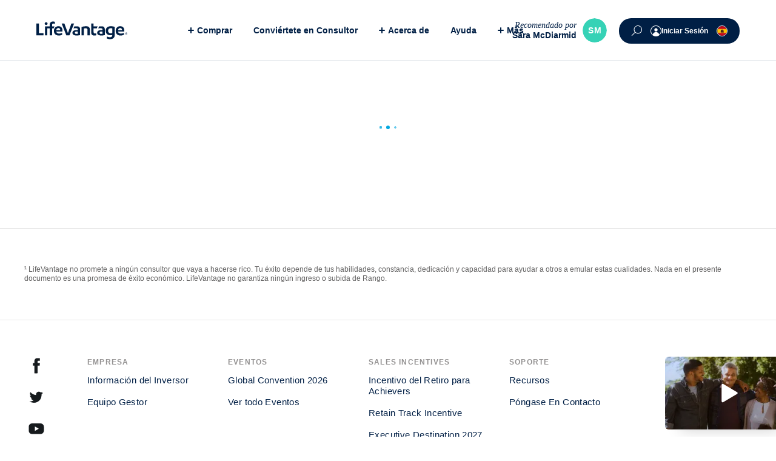

--- FILE ---
content_type: text/html; charset=UTF-8
request_url: https://saramcdiarmid.lifevantage.com/es-es/shop
body_size: 133244
content:
<!DOCTYPE html>
<html lang="es" class="no-js">
  <head>
    <meta charset="UTF-8">
    <meta name="viewport" content="width=device-width">
    <!-- standard favicon  -->
    <link rel="shortcut icon" type="image/x-icon" href="https://www.lifevantage.com/es-es/wp-content/themes/shared/img/core/favicon.ico">
    <!-- safari pinned tab -->
    <link rel="mask-icon" href="/img/core/ui-icon-logomark.svg" color="#00a7e0">
    <!-- touch icon for ios 2.0+ and android 2.1+ -->
    <meta name="apple-mobile-web-app-title" content="LifeVantage">
    <link rel="apple-touch-icon-precomposed" href="https://www.lifevantage.com/es-es/wp-content/themes/shared/img/core/touch-icon-152.png">
    <!-- ie 10 metro tile icon (metro equivalent of apple-touch-icon) -->
    <meta name="msapplication-TileColor" content="#cccccc">
    <meta name="msapplication-TileImage" content="https://www.lifevantage.com/es-es/wp-content/themes/shared/img/core/favicon.ico">
            <meta name='robots' content='noindex, nofollow' />
	<style>img:is([sizes="auto" i], [sizes^="auto," i]) { contain-intrinsic-size: 3000px 1500px }</style>
	
	<!-- This site is optimized with the Yoast SEO Premium plugin v24.7 (Yoast SEO v24.9) - https://yoast.com/wordpress/plugins/seo/ -->
	<title>Tienda | LifeVantage España (es)</title>
	<meta property="og:locale" content="es_ES" />
	<meta property="og:type" content="website" />
	<meta property="og:url" content="https://saramcdiarmid.lifevantage.com/es-es/shop" />
	<meta property="og:site_name" content="Spain (es)" />
	<meta property="og:image" content="https://cdn.lifevantage.com/wp-content/uploads/sites/25/2019/12/09144852/Billboard-Shop.jpg" />
	<meta name="twitter:card" content="summary_large_image" />
	<script type="application/ld+json" class="yoast-schema-graph">{"@context":"https://schema.org","@graph":[{"@type":"CollectionPage","@id":"https://delfinacoromotorendonperez.lifevantage.com/es-es/shop","url":"https://delfinacoromotorendonperez.lifevantage.com/es-es/shop","name":"Products Archive | LifeVantage España (es)","isPartOf":{"@id":"https://seanhollearn.lifevantage.com/es-es/#website"},"primaryImageOfPage":{"@id":"https://delfinacoromotorendonperez.lifevantage.com/es-es/shop#primaryimage"},"image":{"@id":"https://delfinacoromotorendonperez.lifevantage.com/es-es/shop#primaryimage"},"thumbnailUrl":"https://cdn.lifevantage.com/wp-content/uploads/sites/25/2025/11/17094311/thumb-MB-enhance-EU.png","breadcrumb":{"@id":"https://delfinacoromotorendonperez.lifevantage.com/es-es/shop#breadcrumb"},"inLanguage":"es"},{"@type":"ImageObject","inLanguage":"es","@id":"https://delfinacoromotorendonperez.lifevantage.com/es-es/shop#primaryimage","url":"https://cdn.lifevantage.com/wp-content/uploads/sites/25/2025/11/17094311/thumb-MB-enhance-EU.png","contentUrl":"https://cdn.lifevantage.com/wp-content/uploads/sites/25/2025/11/17094311/thumb-MB-enhance-EU.png","width":1024,"height":1024},{"@type":"BreadcrumbList","@id":"https://delfinacoromotorendonperez.lifevantage.com/es-es/shop#breadcrumb","itemListElement":[{"@type":"ListItem","position":1,"name":"Home","item":"https://seanhollearn.lifevantage.com/es-es/"},{"@type":"ListItem","position":2,"name":"Products"}]},{"@type":"WebSite","@id":"https://seanhollearn.lifevantage.com/es-es/#website","url":"https://seanhollearn.lifevantage.com/es-es/","name":"Spain (es)","description":"Because You Matter™","potentialAction":[{"@type":"SearchAction","target":{"@type":"EntryPoint","urlTemplate":"https://seanhollearn.lifevantage.com/es-es/?s={search_term_string}"},"query-input":{"@type":"PropertyValueSpecification","valueRequired":true,"valueName":"search_term_string"}}],"inLanguage":"es"}]}</script>
	<!-- / Yoast SEO Premium plugin. -->


<link rel='dns-prefetch' href='//static.addtoany.com' />
<link rel='dns-prefetch' href='//www.lifevantage.com' />
<link rel='dns-prefetch' href='//ajax.googleapis.com' />
<link rel="alternate" type="application/rss+xml" title="Spain (es) &raquo; Feed" href="https://saramcdiarmid.lifevantage.com/es-es/feed" />
<script type="text/javascript" id="wpp-js" src="https://www.lifevantage.com/es-es/wp-content/plugins/wordpress-popular-posts/assets/js/wpp.js?ver=7.3.1" data-sampling="0" data-sampling-rate="100" data-api-url="https://saramcdiarmid.lifevantage.com/es-es/wp-json/wordpress-popular-posts" data-post-id="0" data-token="2c5037ace8" data-lang="0" data-debug="1"></script>
<link rel="alternate" type="application/rss+xml" title="Spain (es) &raquo; Products Feed" href="https://saramcdiarmid.lifevantage.com/es-es/shop/feed/" />
<link rel='stylesheet' id='wp-block-library-css' href='https://saramcdiarmid.lifevantage.com/es-es/wp-includes/css/dist/block-library/style.min.css?ver=6.8' type='text/css' media='all' />
<style id='classic-theme-styles-inline-css' type='text/css'>
/*! This file is auto-generated */
.wp-block-button__link{color:#fff;background-color:#32373c;border-radius:9999px;box-shadow:none;text-decoration:none;padding:calc(.667em + 2px) calc(1.333em + 2px);font-size:1.125em}.wp-block-file__button{background:#32373c;color:#fff;text-decoration:none}
</style>
<style id='global-styles-inline-css' type='text/css'>
:root{--wp--preset--aspect-ratio--square: 1;--wp--preset--aspect-ratio--4-3: 4/3;--wp--preset--aspect-ratio--3-4: 3/4;--wp--preset--aspect-ratio--3-2: 3/2;--wp--preset--aspect-ratio--2-3: 2/3;--wp--preset--aspect-ratio--16-9: 16/9;--wp--preset--aspect-ratio--9-16: 9/16;--wp--preset--color--black: #000000;--wp--preset--color--cyan-bluish-gray: #abb8c3;--wp--preset--color--white: #ffffff;--wp--preset--color--pale-pink: #f78da7;--wp--preset--color--vivid-red: #cf2e2e;--wp--preset--color--luminous-vivid-orange: #ff6900;--wp--preset--color--luminous-vivid-amber: #fcb900;--wp--preset--color--light-green-cyan: #7bdcb5;--wp--preset--color--vivid-green-cyan: #00d084;--wp--preset--color--pale-cyan-blue: #8ed1fc;--wp--preset--color--vivid-cyan-blue: #0693e3;--wp--preset--color--vivid-purple: #9b51e0;--wp--preset--gradient--vivid-cyan-blue-to-vivid-purple: linear-gradient(135deg,rgba(6,147,227,1) 0%,rgb(155,81,224) 100%);--wp--preset--gradient--light-green-cyan-to-vivid-green-cyan: linear-gradient(135deg,rgb(122,220,180) 0%,rgb(0,208,130) 100%);--wp--preset--gradient--luminous-vivid-amber-to-luminous-vivid-orange: linear-gradient(135deg,rgba(252,185,0,1) 0%,rgba(255,105,0,1) 100%);--wp--preset--gradient--luminous-vivid-orange-to-vivid-red: linear-gradient(135deg,rgba(255,105,0,1) 0%,rgb(207,46,46) 100%);--wp--preset--gradient--very-light-gray-to-cyan-bluish-gray: linear-gradient(135deg,rgb(238,238,238) 0%,rgb(169,184,195) 100%);--wp--preset--gradient--cool-to-warm-spectrum: linear-gradient(135deg,rgb(74,234,220) 0%,rgb(151,120,209) 20%,rgb(207,42,186) 40%,rgb(238,44,130) 60%,rgb(251,105,98) 80%,rgb(254,248,76) 100%);--wp--preset--gradient--blush-light-purple: linear-gradient(135deg,rgb(255,206,236) 0%,rgb(152,150,240) 100%);--wp--preset--gradient--blush-bordeaux: linear-gradient(135deg,rgb(254,205,165) 0%,rgb(254,45,45) 50%,rgb(107,0,62) 100%);--wp--preset--gradient--luminous-dusk: linear-gradient(135deg,rgb(255,203,112) 0%,rgb(199,81,192) 50%,rgb(65,88,208) 100%);--wp--preset--gradient--pale-ocean: linear-gradient(135deg,rgb(255,245,203) 0%,rgb(182,227,212) 50%,rgb(51,167,181) 100%);--wp--preset--gradient--electric-grass: linear-gradient(135deg,rgb(202,248,128) 0%,rgb(113,206,126) 100%);--wp--preset--gradient--midnight: linear-gradient(135deg,rgb(2,3,129) 0%,rgb(40,116,252) 100%);--wp--preset--font-size--small: 13px;--wp--preset--font-size--medium: 20px;--wp--preset--font-size--large: 36px;--wp--preset--font-size--x-large: 42px;--wp--preset--spacing--20: 0.44rem;--wp--preset--spacing--30: 0.67rem;--wp--preset--spacing--40: 1rem;--wp--preset--spacing--50: 1.5rem;--wp--preset--spacing--60: 2.25rem;--wp--preset--spacing--70: 3.38rem;--wp--preset--spacing--80: 5.06rem;--wp--preset--shadow--natural: 6px 6px 9px rgba(0, 0, 0, 0.2);--wp--preset--shadow--deep: 12px 12px 50px rgba(0, 0, 0, 0.4);--wp--preset--shadow--sharp: 6px 6px 0px rgba(0, 0, 0, 0.2);--wp--preset--shadow--outlined: 6px 6px 0px -3px rgba(255, 255, 255, 1), 6px 6px rgba(0, 0, 0, 1);--wp--preset--shadow--crisp: 6px 6px 0px rgba(0, 0, 0, 1);}:where(.is-layout-flex){gap: 0.5em;}:where(.is-layout-grid){gap: 0.5em;}body .is-layout-flex{display: flex;}.is-layout-flex{flex-wrap: wrap;align-items: center;}.is-layout-flex > :is(*, div){margin: 0;}body .is-layout-grid{display: grid;}.is-layout-grid > :is(*, div){margin: 0;}:where(.wp-block-columns.is-layout-flex){gap: 2em;}:where(.wp-block-columns.is-layout-grid){gap: 2em;}:where(.wp-block-post-template.is-layout-flex){gap: 1.25em;}:where(.wp-block-post-template.is-layout-grid){gap: 1.25em;}.has-black-color{color: var(--wp--preset--color--black) !important;}.has-cyan-bluish-gray-color{color: var(--wp--preset--color--cyan-bluish-gray) !important;}.has-white-color{color: var(--wp--preset--color--white) !important;}.has-pale-pink-color{color: var(--wp--preset--color--pale-pink) !important;}.has-vivid-red-color{color: var(--wp--preset--color--vivid-red) !important;}.has-luminous-vivid-orange-color{color: var(--wp--preset--color--luminous-vivid-orange) !important;}.has-luminous-vivid-amber-color{color: var(--wp--preset--color--luminous-vivid-amber) !important;}.has-light-green-cyan-color{color: var(--wp--preset--color--light-green-cyan) !important;}.has-vivid-green-cyan-color{color: var(--wp--preset--color--vivid-green-cyan) !important;}.has-pale-cyan-blue-color{color: var(--wp--preset--color--pale-cyan-blue) !important;}.has-vivid-cyan-blue-color{color: var(--wp--preset--color--vivid-cyan-blue) !important;}.has-vivid-purple-color{color: var(--wp--preset--color--vivid-purple) !important;}.has-black-background-color{background-color: var(--wp--preset--color--black) !important;}.has-cyan-bluish-gray-background-color{background-color: var(--wp--preset--color--cyan-bluish-gray) !important;}.has-white-background-color{background-color: var(--wp--preset--color--white) !important;}.has-pale-pink-background-color{background-color: var(--wp--preset--color--pale-pink) !important;}.has-vivid-red-background-color{background-color: var(--wp--preset--color--vivid-red) !important;}.has-luminous-vivid-orange-background-color{background-color: var(--wp--preset--color--luminous-vivid-orange) !important;}.has-luminous-vivid-amber-background-color{background-color: var(--wp--preset--color--luminous-vivid-amber) !important;}.has-light-green-cyan-background-color{background-color: var(--wp--preset--color--light-green-cyan) !important;}.has-vivid-green-cyan-background-color{background-color: var(--wp--preset--color--vivid-green-cyan) !important;}.has-pale-cyan-blue-background-color{background-color: var(--wp--preset--color--pale-cyan-blue) !important;}.has-vivid-cyan-blue-background-color{background-color: var(--wp--preset--color--vivid-cyan-blue) !important;}.has-vivid-purple-background-color{background-color: var(--wp--preset--color--vivid-purple) !important;}.has-black-border-color{border-color: var(--wp--preset--color--black) !important;}.has-cyan-bluish-gray-border-color{border-color: var(--wp--preset--color--cyan-bluish-gray) !important;}.has-white-border-color{border-color: var(--wp--preset--color--white) !important;}.has-pale-pink-border-color{border-color: var(--wp--preset--color--pale-pink) !important;}.has-vivid-red-border-color{border-color: var(--wp--preset--color--vivid-red) !important;}.has-luminous-vivid-orange-border-color{border-color: var(--wp--preset--color--luminous-vivid-orange) !important;}.has-luminous-vivid-amber-border-color{border-color: var(--wp--preset--color--luminous-vivid-amber) !important;}.has-light-green-cyan-border-color{border-color: var(--wp--preset--color--light-green-cyan) !important;}.has-vivid-green-cyan-border-color{border-color: var(--wp--preset--color--vivid-green-cyan) !important;}.has-pale-cyan-blue-border-color{border-color: var(--wp--preset--color--pale-cyan-blue) !important;}.has-vivid-cyan-blue-border-color{border-color: var(--wp--preset--color--vivid-cyan-blue) !important;}.has-vivid-purple-border-color{border-color: var(--wp--preset--color--vivid-purple) !important;}.has-vivid-cyan-blue-to-vivid-purple-gradient-background{background: var(--wp--preset--gradient--vivid-cyan-blue-to-vivid-purple) !important;}.has-light-green-cyan-to-vivid-green-cyan-gradient-background{background: var(--wp--preset--gradient--light-green-cyan-to-vivid-green-cyan) !important;}.has-luminous-vivid-amber-to-luminous-vivid-orange-gradient-background{background: var(--wp--preset--gradient--luminous-vivid-amber-to-luminous-vivid-orange) !important;}.has-luminous-vivid-orange-to-vivid-red-gradient-background{background: var(--wp--preset--gradient--luminous-vivid-orange-to-vivid-red) !important;}.has-very-light-gray-to-cyan-bluish-gray-gradient-background{background: var(--wp--preset--gradient--very-light-gray-to-cyan-bluish-gray) !important;}.has-cool-to-warm-spectrum-gradient-background{background: var(--wp--preset--gradient--cool-to-warm-spectrum) !important;}.has-blush-light-purple-gradient-background{background: var(--wp--preset--gradient--blush-light-purple) !important;}.has-blush-bordeaux-gradient-background{background: var(--wp--preset--gradient--blush-bordeaux) !important;}.has-luminous-dusk-gradient-background{background: var(--wp--preset--gradient--luminous-dusk) !important;}.has-pale-ocean-gradient-background{background: var(--wp--preset--gradient--pale-ocean) !important;}.has-electric-grass-gradient-background{background: var(--wp--preset--gradient--electric-grass) !important;}.has-midnight-gradient-background{background: var(--wp--preset--gradient--midnight) !important;}.has-small-font-size{font-size: var(--wp--preset--font-size--small) !important;}.has-medium-font-size{font-size: var(--wp--preset--font-size--medium) !important;}.has-large-font-size{font-size: var(--wp--preset--font-size--large) !important;}.has-x-large-font-size{font-size: var(--wp--preset--font-size--x-large) !important;}
:where(.wp-block-post-template.is-layout-flex){gap: 1.25em;}:where(.wp-block-post-template.is-layout-grid){gap: 1.25em;}
:where(.wp-block-columns.is-layout-flex){gap: 2em;}:where(.wp-block-columns.is-layout-grid){gap: 2em;}
:root :where(.wp-block-pullquote){font-size: 1.5em;line-height: 1.6;}
</style>
<link rel='stylesheet' id='shared.min-css' href='https://www.lifevantage.com/es-es/wp-content/themes/shared/css/bde9989b76b43b757eb9999d0fb9e558/shared.min.css' type='text/css' media='all' />
<link rel='stylesheet' id='product.min-css' href='https://www.lifevantage.com/es-es/wp-content/themes/shared/css/e513119c4d61e9994402f9b19d7fb71f/product.min.css' type='text/css' media='all' />
<link rel='stylesheet' id='addtoany-css' href='https://www.lifevantage.com/es-es/wp-content/plugins/add-to-any/addtoany.min.css?ver=1.16' type='text/css' media='all' />
<script type="text/javascript" id="addtoany-core-js-before">
/* <![CDATA[ */
window.a2a_config=window.a2a_config||{};a2a_config.callbacks=[];a2a_config.overlays=[];a2a_config.templates={};a2a_localize = {
	Share: "Share",
	Save: "Save",
	Subscribe: "Subscribe",
	Email: "Email",
	Bookmark: "Bookmark",
	ShowAll: "Show all",
	ShowLess: "Show less",
	FindServices: "Find service(s)",
	FindAnyServiceToAddTo: "Instantly find any service to add to",
	PoweredBy: "Powered by",
	ShareViaEmail: "Share via email",
	SubscribeViaEmail: "Subscribe via email",
	BookmarkInYourBrowser: "Bookmark in your browser",
	BookmarkInstructions: "Press Ctrl+D or \u2318+D to bookmark this page",
	AddToYourFavorites: "Add to your favorites",
	SendFromWebOrProgram: "Send from any email address or email program",
	EmailProgram: "Email program",
	More: "More&#8230;",
	ThanksForSharing: "Thanks for sharing!",
	ThanksForFollowing: "Thanks for following!"
};
/* ]]> */
</script>
<script type="text/javascript" defer src="https://static.addtoany.com/menu/page.js" id="addtoany-core-js"></script>
<script type="text/javascript" src="//ajax.googleapis.com/ajax/libs/jquery/3.4.1/jquery.min.js" id="jquery-js"></script>
<script type="text/javascript" defer src="https://www.lifevantage.com/es-es/wp-content/plugins/add-to-any/addtoany.min.js?ver=1.1" id="addtoany-jquery-js"></script>
<script type="text/javascript" src="https://www.lifevantage.com/es-es/wp-content/themes/shared/js/d4b40665c3e1a5e629c78dd8823c978e/shared.min.js" id="shared.min-js"></script>
<script type="text/javascript">
              (function () {
                window.siqConfig = {
                  engineKey: "3ebaecec10b222f7bd3f2a9fc04ec80d"
                };
                window.siqConfig.baseUrl = "//pub.searchiq.co/";
                window.siqConfig.preview = true;
                var script = document.createElement("SCRIPT");
                script.src = window.siqConfig.baseUrl + "js/container/siq-container-2.js?cb=" + (Math.floor(Math.random()*999999)) + "&engineKey=" + siqConfig.engineKey;
                script.id = "siq-container";
                document.getElementsByTagName("HEAD")[0].appendChild(script);
              })();
            </script>            <style id="wpp-loading-animation-styles">@-webkit-keyframes bgslide{from{background-position-x:0}to{background-position-x:-200%}}@keyframes bgslide{from{background-position-x:0}to{background-position-x:-200%}}.wpp-widget-block-placeholder,.wpp-shortcode-placeholder{margin:0 auto;width:60px;height:3px;background:#dd3737;background:linear-gradient(90deg,#dd3737 0%,#571313 10%,#dd3737 100%);background-size:200% auto;border-radius:3px;-webkit-animation:bgslide 1s infinite linear;animation:bgslide 1s infinite linear}</style>
            <link rel="preload" href="https://saramcdiarmid.lifevantage.com/es-es/wp-content/themes/shared/css/font-face.min.css" as="style" data-behavior="webfontloader-source">
<link rel="preload" href="https://cdn.lifevantage.com/files/font/proxima-nova/proxima-nova-300-normal.woff2" as="font" type="font/woff2" crossorigin>
<link rel="preload" href="https://cdn.lifevantage.com/files/font/proxima-nova/proxima-nova-400-normal.woff2" as="font" type="font/woff2" crossorigin>
<link rel="preload" href="https://cdn.lifevantage.com/files/font/proxima-nova/proxima-nova-600-normal.woff2" as="font" type="font/woff2" crossorigin>
<link rel="preload" href="https://cdn.lifevantage.com/files/font/proxima-nova/proxima-nova-700-normal.woff2" as="font" type="font/woff2" crossorigin><!-- There is no amphtml version available for this URL. --><link rel="preload" href="https://www.lifevantage.com/es-es/wp-content/themes/shared/js/ef87a72d764d8f368dbaf869964a6f16/shared-async.min.js" as="script">

          <script type="text/javascript">
        // Set custom vars used to set custom dimensions
        var pixelDensity = (window.devicePixelRatio >= 1.5) ? "high dpi" : "normal";
        var dataLayer = [{ 'Pixel-Density' : pixelDensity }];
      </script>
    
    <!-- QueueIt Scripts -->
    <script type='text/javascript' src='//static.queue-it.net/script/queueclient.min.js'></script>
<script
   data-queueit-c='lifevantage'
   type='text/javascript'
   src='//static.queue-it.net/script/queueconfigloader.min.js'>
</script>    <!-- QueueIt -->

    <!-- Google Tag Manager -->
           
      <script>
        window.dataLayer = window.dataLayer || [];
        function gtag(){dataLayer.push(arguments);}
        // set default consent to 'denied' as a placeholder
        // the third parameter is based off of the current cookie consent boolean choices
        gtag('consent', 'default', {
          'ad_storage':            'granted',
          'analytics_storage':     'granted',
          'functionality_storage': 'granted',
          'personalization_storage':'granted',
          'strictly_necessary_storage':'granted',
          'ad_user_data':          'granted',
          'ad_personalization':    'granted',
          'wait_for_update': 500
        });
      </script>
        <!-- Google Tag Manager -->
    <script>
      (function(w,d,s,l,i){w[l]=w[l]||[];w[l].push({'gtm.start':
      new Date().getTime(),event:'gtm.js'});var f=d.getElementsByTagName(s)[0],
      j=d.createElement(s),dl=l!='dataLayer'?'&l='+l:'';j.async=true;j.src=
      'https://www.googletagmanager.com/gtm.js?id='+i+dl;f.parentNode.insertBefore(j,f);
    })(window,document,'script','dataLayer','GTM-N6ZS6PQ');
    </script>

    
    
      </head>
  <body
    class="es-es chrome wp-embed-responsive wp-theme-shared wp-child-theme-es-es  distributor-seller-site"    data-login-url='https://saramcdiarmid.lifevantage.com/sso/log-in?country=es&language=es&returnUrl=https%3A%2F%2Fsaramcdiarmid.lifevantage.com%2Fes-es%2Fshop'
          data-cart-options='{"baseUrl":"https:\/\/cart.lifevantage.com\/api\/v2\/store","cache":true,"checkoutSlug":"ES","countryCode":"ES","storeId":25,"suggestedDonation":10,"enrollerId":2092427,"hasSubscriptionPrice":false,"distributorId":0}'
      data-resources-cache-version="1769127934"
      data-cookie-preferences='0'
      data-market-supports-rewards-refresh="1"
      data-market-supports-loyalty="1"
          >

    <!-- Google Tag Manager (noscript) -->
    <noscript><iframe src="https://www.googletagmanager.com/ns.html?id=GTM-N6ZS6PQ" height="0" width="0" style="display:none;visibility:hidden"></iframe></noscript>

    <noscript><iframe name="lv_sso_silentLoginFrame" id="lv_sso_silentLoginFrame" width="0" height="0" style="display:block;" src="https://sso.lifevantage.com/sso/identitysilent?returnUrl=https%3A%2F%2Fsaramcdiarmid.lifevantage.com%2Fapi%2Fsso-check"></iframe></noscript>

    <script>
      // message event listener
      window.addEventListener('message', function(event) {
        // get URL of the event origin
        const url = new URL(event.origin);
        // get hostname
        const hostname = url.hostname;
        // check hostname and token
        if (window.location.hostname === hostname && event.data.token && event.data.token !== 'null') {
          // get cart options
          const options = $('body').data('cart-options');
          // get sso login url
          const ssoLoginUrl = $('body').data('login-url');
          // check if logged in
          if (options.distributorId === 0 ) {
            // if not logged in, redirect to sso login url
            window.location.href = ssoLoginUrl;
          }
        }
      });
    </script>

        <svg width="0" height="0" style="position:absolute"><symbol fill="none" viewBox="0 0 25 24" id="alert-danger-filled-icon" xmlns="http://www.w3.org/2000/svg"><path d="M11.18 1.953c.566-1.052 2.074-1.052 2.64 0l9.99 18.55a1.5 1.5 0 0 1-1.321 2.211H2.51a1.5 1.5 0 0 1-1.32-2.21z" fill="#fff"/><path d="M13.7 7.617l-.23 8.487h-2.167l-.237-8.487zm-1.314 12.275c-.39 0-.726-.138-1.006-.414a1.352 1.352 0 0 1-.414-1.007 1.326 1.326 0 0 1 .414-.994c.28-.276.615-.414 1.006-.414.375 0 .704.138.988.414a1.358 1.358 0 0 1 .225 1.71 1.53 1.53 0 0 1-.515.516c-.213.126-.445.189-.698.189z" fill="#f24461"/></symbol><symbol fill="none" viewBox="0 0 25 24" id="alert-danger-subtle-icon" xmlns="http://www.w3.org/2000/svg"><path d="M11.18 1.953c.566-1.052 2.074-1.052 2.64 0l9.99 18.55a1.5 1.5 0 0 1-1.321 2.211H2.51a1.5 1.5 0 0 1-1.32-2.21z" fill="#f24461"/><path d="M13.7 7.617l-.23 8.487h-2.167l-.237-8.487zm-1.314 12.275c-.39 0-.726-.138-1.006-.414a1.352 1.352 0 0 1-.414-1.007 1.326 1.326 0 0 1 .414-.994c.28-.276.615-.414 1.006-.414.375 0 .704.138.988.414a1.358 1.358 0 0 1 .225 1.71 1.53 1.53 0 0 1-.515.516c-.213.126-.445.189-.698.189z" fill="#fff"/></symbol><symbol viewBox="0 0 14 14" fill="none" id="alert-dismiss-icon" xmlns="http://www.w3.org/2000/svg"><path fill-rule="evenodd" clip-rule="evenodd" d="M7 5.586L2.758 1.343 1.343 2.757 5.586 7l-4.243 4.243 1.414 1.414L7 8.414l4.244 4.243 1.414-1.414L8.415 7l4.242-4.243-1.414-1.414L7 5.586z" fill="#001F45" fill-opacity=".3"/></symbol><symbol fill="none" viewBox="0 0 24 24" id="alert-info-filled-icon" xmlns="http://www.w3.org/2000/svg"><clipPath id="ada"><path d="M0 0h24v24H0z"/></clipPath><g clip-path="url(#ada)"><path d="M24 12c0-6.627-5.373-12-12-12S0 5.373 0 12s5.373 12 12 12 12-5.373 12-12z" fill="#fff"/><path d="M13.86 8.38c-1 0-1.54-.66-1.54-1.48 0-1.1.92-1.92 1.9-1.92.96 0 1.5.66 1.5 1.5 0 1.08-.92 1.9-1.86 1.9zm-4.7 8.02l1.82-4.74c.1-.28.1-.36-.04-.36-.52 0-1.02.62-1.78 1.66L9 12.9c.72-1.32 2.18-3.42 4.86-3.42.78 0 .86.22.86.4 0 .12-.18.74-.82 2.4l-1.82 4.74c-.1.28-.1.36.04.36.52 0 1.1-.62 1.74-1.48l.16.06c-.72 1.18-2.14 3.24-4.82 3.24-.78 0-.86-.22-.86-.4 0-.12.18-.74.82-2.4z" fill="#00a7e1"/></g></symbol><symbol fill="none" viewBox="0 0 24 25" id="alert-info-icon-2" xmlns="http://www.w3.org/2000/svg"><rect width="24" height="24" y=".5" fill="#00A7E1" rx="12"/><path fill="#fff" d="M13.86 8.88c-1 0-1.54-.66-1.54-1.48 0-1.1.92-1.92 1.9-1.92.96 0 1.5.66 1.5 1.5 0 1.08-.92 1.9-1.86 1.9zm-4.7 8.02l1.82-4.74c.1-.28.1-.36-.04-.36-.52 0-1.02.62-1.78 1.66L9 13.4c.72-1.32 2.18-3.42 4.86-3.42.78 0 .86.22.86.4 0 .12-.18.74-.82 2.4l-1.82 4.74c-.1.28-.1.36.04.36.52 0 1.1-.62 1.74-1.48l.16.06c-.72 1.18-2.14 3.24-4.82 3.24-.78 0-.86-.22-.86-.4 0-.12.18-.74.82-2.4z"/></symbol><symbol fill="none" viewBox="0 0 24 24" id="alert-info-subtle-icon" xmlns="http://www.w3.org/2000/svg"><rect fill="#00a7e1" height="24" rx="12" width="24"/><path d="M13.86 8.38c-1 0-1.54-.66-1.54-1.48 0-1.1.92-1.92 1.9-1.92.96 0 1.5.66 1.5 1.5 0 1.08-.92 1.9-1.86 1.9zm-4.7 8.02l1.82-4.74c.1-.28.1-.36-.04-.36-.52 0-1.02.62-1.78 1.66L9 12.9c.72-1.32 2.18-3.42 4.86-3.42.78 0 .86.22.86.4 0 .12-.18.74-.82 2.4l-1.82 4.74c-.1.28-.1.36.04.36.52 0 1.1-.62 1.74-1.48l.16.06c-.72 1.18-2.14 3.24-4.82 3.24-.78 0-.86-.22-.86-.4 0-.12.18-.74.82-2.4z" fill="#fff"/></symbol><symbol fill="none" viewBox="0 0 25 24" id="alert-warning-filled-icon" xmlns="http://www.w3.org/2000/svg"><path d="M11.18 1.953c.566-1.052 2.074-1.052 2.64 0l9.99 18.55a1.5 1.5 0 0 1-1.321 2.211H2.51a1.5 1.5 0 0 1-1.32-2.21z" fill="#fff"/><path d="M13.7 7.617l-.23 8.487h-2.167l-.237-8.487zm-1.314 12.275c-.39 0-.726-.138-1.006-.414a1.352 1.352 0 0 1-.414-1.007 1.326 1.326 0 0 1 .414-.994c.28-.276.615-.414 1.006-.414.375 0 .704.138.988.414a1.358 1.358 0 0 1 .225 1.71 1.53 1.53 0 0 1-.515.516c-.213.126-.445.189-.698.189z" fill="#fcae29"/></symbol><symbol fill="none" viewBox="0 0 25 24" id="alert-warning-subtle-icon" xmlns="http://www.w3.org/2000/svg"><path d="M11.18 1.953c.566-1.052 2.074-1.052 2.64 0l9.99 18.55a1.5 1.5 0 0 1-1.321 2.211H2.51a1.5 1.5 0 0 1-1.32-2.21z" fill="#fcae29"/><path d="M13.7 7.617l-.23 8.487h-2.167l-.237-8.487zm-1.314 12.275c-.39 0-.726-.138-1.006-.414a1.352 1.352 0 0 1-.414-1.007 1.326 1.326 0 0 1 .414-.994c.28-.276.615-.414 1.006-.414.375 0 .704.138.988.414a1.358 1.358 0 0 1 .225 1.71 1.53 1.53 0 0 1-.515.516c-.213.126-.445.189-.698.189z" fill="#fff"/></symbol><symbol viewBox="0 0 230 25" id="arrow-extend" xmlns="http://www.w3.org/2000/svg"><path fill="#FFF" d="M216.389.284l-2.004 2.233 9.34 8.383H0v3h223.948l-9.563 8.583 2.004 2.233L230 12.5z"/></symbol><symbol viewBox="0 0 17 10" fill="none" id="arrow-small" xmlns="http://www.w3.org/2000/svg"><path d="M1 5h15m0 0l-4 4m4-4l-4-4" stroke="#fff" stroke-width="1.25" stroke-linecap="round" stroke-linejoin="round"/></symbol><symbol viewBox="0 0 40 40" id="arrows-spin" xmlns="http://www.w3.org/2000/svg"><path d="M20 36c-8.569.01-15.523-7.124-15.532-15.934v-.069H0l6.667-6.854 6.666 6.854H8.907c-.017 6.298 4.936 11.419 11.063 11.436 2.246.006 4.44-.689 6.294-1.993l2.51 3.769A15.185 15.185 0 0 1 20 36zM33.333 26.873l-6.666-6.857h4.426C31.11 13.718 26.157 8.598 20.03 8.58a10.882 10.882 0 0 0-6.294 1.993l-2.51-3.766c7.062-4.99 16.721-3.15 21.575 4.11a16.268 16.268 0 0 1 2.729 9.1H40l-6.667 6.856z"/></symbol><symbol viewBox="0 0 48 47" id="available-credits" xmlns="http://www.w3.org/2000/svg"><path fill="none" stroke="#2E3134" stroke-width="1.5" stroke-linecap="round" stroke-linejoin="round" d="M1 44c7.5 0 4.5 1.5 24 1.5 5.83 0 7.32-2.27 7.37-6.5M1 28.79h4.76c.58 0 1.13-.26 1.49-.71l6.59-6.48c.95-.93 2.3-1.34 3.6-1.07l5.58 1.12c1.09.22 1.81 1.09 1.33 3-.19.76-.82 1.33-1.6 1.44l-3.76.54c-.93.09-1.6.92-1.51 1.84V33.65c-.13.58-.43 1.11-.88 1.51l-4.16 3.28"/><path fill="none" stroke="#2E3134" stroke-width="1.5" stroke-linecap="round" stroke-linejoin="round" d="M19 39h25c1.66 0 3-1.34 3-3V19.5c0-1.66-1.34-3-3-3H20.5c-1.66 0-3 1.34-3 3v1.04M32.49 10.75c.22-3.1 2.9-5.44 6-5.25h6"/><path fill="none" stroke="#2E3134" stroke-width="1.5" stroke-linecap="round" stroke-linejoin="round" d="M42.49 1.5l4 4-4 4"/><path fill="#20A5DC" d="M35.41 33.82l-5.8-6.06a3.423 3.423 0 0 1-.64-3.96 3.434 3.434 0 0 1 5.5-.9l.95.95.95-.95a3.44 3.44 0 0 1 4.86 0 3.436 3.436 0 0 1 0 4.85l-5.81 6.06-.01.01z"/></symbol><symbol viewBox="0 0 38 34" fill="none" id="back-office" xmlns="http://www.w3.org/2000/svg"><g stroke="#001F45" stroke-linecap="round" stroke-linejoin="round"><path d="M5.715 11.5a5.5 5.5 0 1 0 11 0 5.5 5.5 0 0 0-11 0z"/><path d="M11.214 6v5.5h5.5M14.356 33.5a10.967 10.967 0 0 0 2.358-6.286M23.786 33.5a10.967 10.967 0 0 1-2.357-6.286M11.999 33.5h14.143"/><path d="M1 22.5h36.143" stroke-width=".5"/><path d="M2.571.5h33s1.572 0 1.572 1.571v23.572s0 1.571-1.572 1.571h-33S1 27.214 1 25.643V2.07S1 .5 2.571.5z"/><path d="M21.429 9.143L23.786 6 28.5 9.93l3.929-4.715M30.856 17.786v-2.357M27.714 17.786v-3.143M24.57 17.786v-4.714M21.429 17.786v-2.357" stroke-width=".5"/></g></symbol><symbol fill="none" viewBox="0 0 40 41" id="billing-methods" xmlns="http://www.w3.org/2000/svg"><style>.anB{stroke-linejoin:round}.anC{stroke-linecap:round}</style><g stroke="#001f45"><rect x="1" y="8.5" width="38" height="26" rx="4"/><path d="M1 14h38M1 18.5h38" stroke-width=".5" class="anB anC"/><path d="M5.992 24.65h15m-15 3.331h15" class="anB anC"/><path d="M31.803 29.085a2.58 2.58 0 0 0 2.578-2.578 2.58 2.58 0 0 0-2.578-2.578 2.58 2.58 0 0 0-2.578 2.578 2.58 2.58 0 0 0 2.578 2.578z" class="anB"/><path d="M30.085 28.431a2.58 2.58 0 0 1-2.761.434 2.58 2.58 0 0 1-1.111-.943 2.572 2.572 0 0 1-.021-2.795 2.58 2.58 0 0 1 1.096-.96 2.58 2.58 0 0 1 2.768.391" class="anB anC"/></g></symbol><symbol viewBox="0 0 60 40" id="cc-amex" xmlns="http://www.w3.org/2000/svg"><g><g data-name="Rectangle 1303" fill="none" stroke="#022044"><rect width="60" height="40" rx="3" stroke="none"/><rect x=".5" y=".5" width="59" height="39" rx="2.5"/></g><g transform="translate(1 8.501)" fill="#001f45"><path d="M4.39 3.996l.659 1.608H2.874l.646-1.608.435-1.055.435 1.055z"/><path d="M37.4 9.89a4.753 4.753 0 0 1-2.792-.9v.9H28.79l-1.4-1.766v1.764H5.273l-.632-1.477H3.323l-.554 1.477H0v-1.53h1.78l.58-1.423h3.23l.58 1.424h1.859L5.1 1.53H2.941L0 8.355V4.51L1.925 0H5.88l1.133 2.545V0h4.851l.7 2.175.75-2.175H34.6v1a4.709 4.709 0 0 1 2.9-1h6.632l1.16 2.543V0h3.77l1.318 2.017V0h4.362v9.888h-4.1l-1.223-1.912v1.912H43.5l-.62-1.477h-1.318l-.553 1.477h-3.468zM18.085 1.53v6.881H23.6v-1.45h-3.826V5.643h3.691V4.219h-3.691V2.981h3.783V1.53zm19.169-.006A3.1 3.1 0 0 0 34.167 4.9V5a3.031 3.031 0 0 0 3.015 3.365h.268l.645-1.45h-.592A1.7 1.7 0 0 1 35.815 5v-.1a1.713 1.713 0 0 1 1.7-1.9h1.843V1.53H37.45a3.182 3.182 0 0 0-.196-.006zm10.964 2.234l.446.748 2.517 3.848h1.938V1.53H51.5v4.456l-.461-.778-2.424-3.678H46.6v6.828h1.621v-4.6zm-7.605 3.177h3.23l.579 1.424h1.82l-2.9-6.829h-2.188l-2.927 6.828h1.806l.58-1.423zm-9.055-5.4v6.823h1.648V1.53zm-5.194 4.384h.712l2.03 2.439h2.057L28.9 5.841a2.1 2.1 0 0 0 1.858-2.148A2.149 2.149 0 0 0 28.38 1.53h-3.73v6.828h1.713V5.921zM15.2 2.843v5.515h1.609l-.12-6.828h-2.637l-1.318 3.955-.21.751-.224-.751-1.318-3.955H8.344v6.828h1.583V2.835l.382 1.042 1.555 4.482h1.45l1.568-4.482zM43.263 5.6h-2.147l.631-1.6.435-1.055L42.616 4l.646 1.6zM28.382 4.491a.733.733 0 0 1-.107-.008h-1.911v-1.5h1.872a.778.778 0 0 1 .119-.009.761.761 0 0 1 .764.76v.02a.738.738 0 0 1-.737.738zm-.106-.047a1.02 1.02 0 0 0 .1.006.738.738 0 0 0 .491-.187.739.739 0 0 1-.491.187.75.75 0 0 1-.1-.006z"/><path data-name="Shape" d="M35.485 22.858h-4.152v-2.5a5.825 5.825 0 0 1-1.772.277h-.719v2.17h-6.1l-1.018-1.476-1.029 1.476h-9.978v-9.886h10.032l1.014 1.45 1.029-1.45H58v1.529h-3.52a2.141 2.141 0 0 0-.238-.013 2.122 2.122 0 0 0-2.125 2.069 1.911 1.911 0 0 0 2.138 2.015h1.555a.62.62 0 0 1 0 1.24h-3.493v1.45h3.48a2.152 2.152 0 0 0 .225.012 2.128 2.128 0 0 0 1.977-1.33v2.308a4.094 4.094 0 0 1-2.146.607H36.909l-1.424-1.768v1.819zm4.165-8.41v6.881h5.5v-1.45h-3.826v-1.318h3.693v-1.423h-3.73v-1.24h3.822l.039-1.45h-5.5zm-27.352 0v6.881h5.47v-1.45h-3.822v-1.318h3.757v-1.423h-3.757v-1.24h3.823v-1.45h-5.471zm33.719 5.378v1.45h3.466a2.121 2.121 0 0 0 2.347-2.175 1.871 1.871 0 0 0-2.122-1.963h-1.621a.62.62 0 0 1-.62-.635.606.606 0 0 1 .607-.608h2.991l.647-1.45h-3.533a2.122 2.122 0 0 0-2.362 2.126 1.911 1.911 0 0 0 2.135 2.017h1.555a.62.62 0 0 1 0 1.239h-3.49zm-11.6-1h.751l2.03 2.451h2.057l-2.268-2.519a2.175 2.175 0 0 0-.393-4.313h-3.821v6.831h1.644v-2.45zm-8.647-4.378v6.828h1.647v-2.257h2.056c.063.005.126.008.189.008a2.241 2.241 0 0 0 2.237-2.353 2.189 2.189 0 0 0-2.188-2.236c-.061 0-.123 0-.184.008H25.77zm-4.02 4.627l1.634 2.2h2.1l-2.767-3.44 2.742-3.387h-2.022l-1.674 2.149-1.661-2.149h-2.069l2.742 3.414-2.716 3.414h1.991l1.7-2.2zm36.233-.81a1.949 1.949 0 0 0-1.987-1.127h-1.608a.62.62 0 0 1-.62-.635.606.606 0 0 1 .607-.608H57.417l.566-1.411v3.78zm-28.56-.691h-2.006v-1.676h2.018a.79.79 0 0 1 .79.782V16.766a.811.811 0 0 1-.244.585.8.8 0 0 1-.558.223zm7.01-.165a.751.751 0 0 1-.1-.007h-1.916v-1.5h1.911a.751.751 0 0 1 .844.737v.041a.738.738 0 0 1-.739.732z"/></g></g></symbol><symbol viewBox="0 0 60 40" id="cc-discover" xmlns="http://www.w3.org/2000/svg"><g><g data-name="Rectangle 1304" fill="none" stroke="#022044"><rect width="60" height="40" rx="3" stroke="none"/><rect x=".5" y=".5" width="59" height="39" rx="2.5"/></g><g transform="translate(5 13.961)" fill="#001f45"><path d="M54.197 9.451v13.783c0 1.42-1.15 2.027-2.571 2.027L10.38 25.24C38.769 20.38 54.197 9.451 54.197 9.451z"/><g data-name="discover"><path d="M2.554 8.594H0V.348h2.352c.116-.01.233-.015.348-.015a4.076 4.076 0 0 1 4.076 4.142A4.135 4.135 0 0 1 5.3 7.633a4.431 4.431 0 0 1-2.746.961zm-.947-6.87v5.515h.425c.086.007.172.011.258.011a2.983 2.983 0 0 0 1.941-.717 2.8 2.8 0 0 0 .912-2.083 2.76 2.76 0 0 0-.912-2.057 3.028 3.028 0 0 0-1.912-.682c-.1 0-.191 0-.286.014zM7.521.335h1.607v8.254H7.521z"/><path data-name="Path" d="M13.075 3.498c-.964-.347-1.286-.591-1.286-1.029a1.119 1.119 0 0 1 1.2-.926 1.71 1.71 0 0 1 1.279.67l.839-1.093a3.536 3.536 0 0 0-2.418-.931 2.417 2.417 0 0 0-2.571 2.371c0 1.144.514 1.723 2.019 2.263a6.609 6.609 0 0 1 1.119.476.977.977 0 0 1 .489.849 1.183 1.183 0 0 1-1.287 1.169 1.9 1.9 0 0 1-1.749-1.106L9.668 7.214a3.2 3.2 0 0 0 2.931 1.569 2.649 2.649 0 0 0 2.829-2.7c0-1.312-.527-1.916-2.353-2.585zM15.956 4.462a4.269 4.269 0 0 0 4.359 4.307 4.41 4.41 0 0 0 2.019-.476V6.404a2.571 2.571 0 0 1-1.941.9 2.713 2.713 0 0 1-2.778-2.855 2.739 2.739 0 0 1 2.7-2.829 2.687 2.687 0 0 1 2.018.922V.657a4.1 4.1 0 0 0-1.977-.515 4.346 4.346 0 0 0-4.4 4.32zM35.1 5.876L32.889.335H31.14l3.5 8.46h.861l3.572-8.46h-1.749L35.1 5.876zM39.793 8.589h4.577v-1.4H41.4V4.964h2.854v-1.4H41.4V1.735h2.97v-1.4h-4.577v8.254z"/><path data-name="Shape" d="M47.044 8.59h-1.607V.348h2.379c1.855 0 2.921.881 2.921 2.417a2.22 2.22 0 0 1-1.879 2.353l2.569 3.469h-1.953l-2.237-3.314h-.193v3.316zm.051-6.957v2.495h.476c1.044 0 1.531-.384 1.531-1.209 0-.853-.515-1.286-1.531-1.286z"/><path data-name="Path" d="M31.616 4.462A4.384 4.384 0 1 1 27.231.078a4.384 4.384 0 0 1 4.385 4.384z"/><path data-name="Shape" d="M51.223 1.017h-.167V.271h.244c.171 0 .27.08.27.219a.192.192 0 0 1-.141.206l.217.318-.19.002-.233-.308v.308z"/><path data-name="Shape" d="M51.378 1.287a.644.644 0 0 1-.644-.643.63.63 0 0 1 .617-.644h.038a.63.63 0 0 1 .631.644.643.643 0 0 1-.642.643zm-.027-1.17a.523.523 0 0 0-.36.16.518.518 0 0 0-.141.367.5.5 0 0 0 .142.362.5.5 0 0 0 .359.152.428.428 0 0 0 .322-.141.488.488 0 0 0 .167-.373.5.5 0 0 0-.489-.527z"/></g></g></g></symbol><symbol id="cc-mastercard" viewBox="0 0 60 40" xmlns="http://www.w3.org/2000/svg"><style>.aqst0,.aqst1{fill:none}.aqst1{stroke:#022044}.aqst2{opacity:0}.aqst3{fill:#212b36}.aqst4{fill:#001f45}</style><g id="aqRectangle_1306"><path class="aqst0" d="M3 0h54c1.7 0 3 1.3 3 3v34c0 1.7-1.3 3-3 3H3c-1.7 0-3-1.3-3-3V3c0-1.7 1.3-3 3-3z"/><path class="aqst1" d="M3 .5h54c1.4 0 2.5 1.1 2.5 2.5v34c0 1.4-1.1 2.5-2.5 2.5H3C1.6 39.5.5 38.4.5 37V3C.5 1.6 1.6.5 3 .5z"/></g><g id="aqmastercard" transform="translate(5.813 4)"><g id="aqGroup" class="aqst2"><path id="aqRectangle" class="aqst3" d="M0 0h48.4v32H0z"/></g><path id="aqPath" class="aqst4" d="M22 27.8c-6.6 3.3-14.6.7-17.9-5.8S3.4 7.5 9.9 4.2c3.8-1.9 8.2-1.9 12 0-3.4 3-5.4 7.3-5.4 11.8.1 4.5 2.1 8.8 5.5 11.8z"/><path id="aqShape" class="aqst3" d="M44.7 24.2l-.1-.5h.1l.2.4.2-.4h.1v.5h-.1v-.4l-.1.4h-.1l-.2-.3v.3zm-.3 0l-.1-.4h-.2v-.1h.4v.1h-.2v.4h.1z"/><path id="aqPath-2" class="aqst4" d="M45.6 16c0 7.3-5.9 13.2-13.3 13.2-2.1 0-4.1-.5-6-1.4 6.3-5.5 7.1-15 2-21.6-.6-.8-1.3-1.5-2-2.1 6.5-3.3 14.5-.7 17.8 5.8 1 1.9 1.5 4 1.5 6.1z"/><path id="aqPath-3" class="aqst4" d="M24.2 26.4c-5.8-4.5-6.8-12.8-2.2-18.6.7-.8 1.4-1.6 2.2-2.2 3.2 2.5 5.1 6.4 5.1 10.4 0 4.1-1.9 7.9-5.1 10.4z"/></g></symbol><symbol viewBox="0 0 60 40" id="cc-visa" xmlns="http://www.w3.org/2000/svg"><g data-name="Rectangle 1302" fill="none" stroke="#022044"><rect width="60" height="40" rx="3" stroke="none"/><rect x=".5" y=".5" width="59" height="39" rx="2.5"/></g><path d="M32.717 25.938a8.909 8.909 0 0 1-3.255-.613l.538-2.5a6.274 6.274 0 0 0 2.971.751h.079c.89-.013 1.788-.369 1.788-1.137.012-.49-.408-.879-1.55-1.438-1.121-.548-2.612-1.47-2.612-3.138 0-2.252 2.056-3.825 5-3.825a8.017 8.017 0 0 1 2.8.513l-.524 2.5a5.64 5.64 0 0 0-2.4-.54 5.63 5.63 0 0 0-.551.027c-.863.114-1.25.566-1.25.963 0 .484.619.809 1.4 1.219 1.244.651 2.792 1.462 2.784 3.368l.063-.1c-.012 2.4-2.059 3.95-5.212 3.95zm8.283-.1h-3.15l4.488-10.712a1.358 1.358 0 0 1 1.25-.851h2.5l2.424 11.563h-2.774l-.362-1.725h-3.764L41 25.838zm2.975-8.438L42.4 21.738h2.487zm-16.65 8.4h-3l2.5-11.562h3l-2.5 11.562zm-6.562-.038H17.5l-2.387-9.237a1.257 1.257 0 0 0-.713-1.012 12.4 12.4 0 0 0-2.95-.975l.075-.338h5.088A1.4 1.4 0 0 1 18 15.376l1.25 6.687 3.113-7.863h3.25l-4.85 11.562z" fill="#001f45"/></symbol><symbol viewBox="0 0 44 44" id="change-to-customer" xmlns="http://www.w3.org/2000/svg"><defs><path id="asa" d="M0 0h41.905v37.714H0z"/></defs><clipPath id="asb"><use xlink:href="#asa" overflow="visible"/></clipPath><path clip-path="url(#asb)" fill="#161A1D" d="M24.095 0H17.81a3.086 3.086 0 0 0-3.142 3.143v3.143h2.095V3.143a.99.99 0 0 1 1.047-1.048h6.286a.99.99 0 0 1 1.048 1.048v3.143h2.095V3.143A3.086 3.086 0 0 0 24.095 0"/><path clip-path="url(#asb)" fill="#626161" d="M37.714 37.714H4.191A4.203 4.203 0 0 1 0 33.524V8.38a4.203 4.203 0 0 1 4.19-4.19h33.524a4.203 4.203 0 0 1 4.19 4.19v25.143a4.203 4.203 0 0 1-4.19 4.19"/><path clip-path="url(#asb)" fill="#969696" d="M37.714 22H4.191A4.203 4.203 0 0 1 0 17.81V8.38a4.203 4.203 0 0 1 4.19-4.19h33.524a4.203 4.203 0 0 1 4.19 4.19v9.429a4.203 4.203 0 0 1-4.19 4.19"/><path clip-path="url(#asb)" fill="#FFF3E1" d="M23.048 19.905h-4.19a.99.99 0 0 1-1.049-1.048v-2.095a.99.99 0 0 1 1.048-1.048h4.19a.99.99 0 0 1 1.048 1.048v2.095a.99.99 0 0 1-1.047 1.048"/><g><path fill="#EA403F" d="M44 33.524C44 39.31 39.31 44 33.524 44c-5.786 0-10.476-4.69-10.476-10.476 0-5.786 4.69-10.476 10.476-10.476C39.31 23.048 44 27.738 44 33.524"/><path fill="#FFF" d="M27.967 30.19l2.222-2.223 8.89 8.89-2.222 2.222z"/><path fill="#FFF" d="M27.967 36.857l8.889-8.889 2.223 2.223-8.889 8.89z"/></g></symbol><symbol viewBox="0 0 16.002 12.009" id="check-thin" xmlns="http://www.w3.org/2000/svg"><path d="M1.376 5.004l-1.375 1.4 5.5 5.6 1.376-1.4 9.124-9.2-1.374-1.4-9.126 9.2-4.125-4.2z"/></symbol><symbol viewBox="0 0 14 14" id="checked" xmlns="http://www.w3.org/2000/svg"><g data-name="Group 930" transform="translate(-301 -320)"><g transform="translate(301 320)" fill="#fff" stroke="#ccc"><path stroke="none" d="M0 0h10v10H0z"/><path fill="none" d="M.5.5h9v9h-9z"/></g><path d="M313.843 321.681l-5.381 5.394-.76.76a.534.534 0 0 1-.754.007l-.007-.007-.76-.76-2.024-2.034a.539.539 0 0 1 0-.76l.761-.76a.533.533 0 0 1 .754-.006l.006.006 1.644 1.653 5-5.021a.549.549 0 0 1 .761 0l.76.767a.539.539 0 0 1 0 .761z" fill="#001f45"/></g></symbol><symbol viewBox="0 0 24 18.011" id="checkmark" xmlns="http://www.w3.org/2000/svg"><path fill="#3CB878" d="M2.063 7.499L.001 9.604l8.251 8.408 2.063-2.1L24.001 2.104l-2.063-2.1-13.686 13.8-6.189-6.305z"/></symbol><symbol viewBox="0 0 12 7" fill="none" id="chevron-caret-rounded" xmlns="http://www.w3.org/2000/svg"><path d="M1.001 1l5 5 5-5" stroke="#000" stroke-width="1.5" stroke-linecap="round" stroke-linejoin="round"/></symbol><symbol viewBox="0 0 7 12" fill="none" id="chevron-right-rounded" xmlns="http://www.w3.org/2000/svg"><path d="M1 10.999l5-5-5-5" stroke="#000" stroke-width="1.5" stroke-linecap="round" stroke-linejoin="round"/></symbol><symbol viewBox="0 0 24 25" fill="none" id="circle-icon-info" xmlns="http://www.w3.org/2000/svg"><rect y=".5" width="24" height="24" rx="12" fill="#00A7E1"/><path d="M13.86 8.88c-1 0-1.54-.66-1.54-1.48 0-1.1.92-1.92 1.9-1.92.96 0 1.5.66 1.5 1.5 0 1.08-.92 1.9-1.86 1.9zm-4.7 8.02l1.82-4.74c.1-.28.1-.36-.04-.36-.52 0-1.02.62-1.78 1.66L9 13.4c.72-1.32 2.18-3.42 4.86-3.42.78 0 .86.22.86.4 0 .12-.18.74-.82 2.4l-1.82 4.74c-.1.28-.1.36.04.36.52 0 1.1-.62 1.74-1.48l.16.06c-.72 1.18-2.14 3.24-4.82 3.24-.78 0-.86-.22-.86-.4 0-.12.18-.74.82-2.4z" fill="#fff"/></symbol><symbol viewBox="0 0 36 35" fill="none" id="communications-hub" xmlns="http://www.w3.org/2000/svg"><path d="M14.305 14.543a.74.74 0 0 1-.74.74h-7.39a.74.74 0 0 1-.74-.74v-7.39a.74.74 0 0 1 .74-.74h7.39a.74.74 0 0 1 .74.74v7.39z" stroke="#001F45" stroke-linecap="round" stroke-linejoin="round"/><path d="M17.261 6.413h4.435M17.261 10.848h4.435M17.261 15.283h4.435M5.435 19.717h16.26M5.435 24.152h16.26M5.435 28.587h16.26" stroke="#001F45" stroke-width=".5" stroke-linecap="round" stroke-linejoin="round"/><path d="M30.565 34.5H5.435A4.435 4.435 0 0 1 1 30.065V1.978A1.478 1.478 0 0 1 2.478.5h22.174a1.479 1.479 0 0 1 1.478 1.478v28.087a4.435 4.435 0 0 0 4.435 4.435zm0 0A4.435 4.435 0 0 0 35 30.065V4.935M30.565 4.935v25.87" stroke="#001F45" stroke-linecap="round" stroke-linejoin="round"/></symbol><symbol viewBox="0 0 50 50" id="cookie" xmlns="http://www.w3.org/2000/svg"><path fill="#001F45" d="M47.12 13.593a1.786 1.786 0 0 0-2.354-.83c-2.244 1.047-4.938.856-7.038-.46a7.584 7.584 0 0 1-2.783-3.088 1.808 1.808 0 0 0-1.046-.91 1.773 1.773 0 0 0-1.379.11 7.307 7.307 0 0 1-3.346.816 7.507 7.507 0 0 1-5.37-2.248 7.673 7.673 0 0 1-2.228-5.434 1.308 1.308 0 0 0-.474-1.006c-.147-.12-.323-.208-.51-.255s-.383-.05-.571-.01A24.639 24.639 0 0 0 7.833 6.754a25.023 25.023 0 0 0-6.87 12.05c-1.117 4.597-.92 9.4.568 13.89A24.96 24.96 0 0 0 9.363 44.13a24.589 24.589 0 0 0 15.644 5.62 24.519 24.519 0 0 0 10.627-2.425 24.792 24.792 0 0 0 10.298-9.231 25.136 25.136 0 0 0 3.818-13.357c.001-3.852-.91-7.706-2.63-11.144zM44.66 37.3a23.296 23.296 0 0 1-9.677 8.675 23.02 23.02 0 0 1-12.762 2.108 23.103 23.103 0 0 1-11.905-5.11 23.455 23.455 0 0 1-7.36-10.75 23.683 23.683 0 0 1-.536-13.063A23.518 23.518 0 0 1 8.878 7.83 23.142 23.142 0 0 1 20.08 1.798a9.158 9.158 0 0 0 2.658 6.241 8.997 8.997 0 0 0 6.436 2.692c1.398 0 2.795-.34 4.035-.983a.287.287 0 0 1 .22-.018.296.296 0 0 1 .17.148 9.093 9.093 0 0 0 3.332 3.696 8.98 8.98 0 0 0 4.764 1.373h.001a8.705 8.705 0 0 0 3.702-.824.292.292 0 0 1 .379.14 23.486 23.486 0 0 1 2.473 10.474A23.636 23.636 0 0 1 44.66 37.3z"/><path fill="#001F45" d="M19 14.05c-2.398 0-4.35 1.951-4.35 4.35s1.952 4.35 4.35 4.35 4.35-1.952 4.35-4.35S21.4 14.05 19 14.05zm0 7.2c-1.571 0-2.85-1.278-2.85-2.85s1.279-2.85 2.85-2.85 2.85 1.278 2.85 2.85-1.278 2.85-2.85 2.85zM31.567 26.095a2.862 2.862 0 0 0-2.858 2.858 2.861 2.861 0 0 0 2.858 2.857 2.861 2.861 0 0 0 2.858-2.857 2.861 2.861 0 0 0-2.858-2.858zm0 4.216a1.36 1.36 0 0 1-1.358-1.358c0-.749.61-1.358 1.358-1.358.748 0 1.358.61 1.358 1.358a1.36 1.36 0 0 1-1.358 1.358zM34.3 19.225c-.702 0-1.275.572-1.275 1.275s.573 1.275 1.276 1.275a1.276 1.276 0 0 0 0-2.55zm0 1.8a.526.526 0 1 1 .001-1.051.526.526 0 0 1 0 1.05zM29.5 38.425c-.703 0-1.275.572-1.275 1.275s.572 1.275 1.275 1.275a1.275 1.275 0 0 0 0-2.55zm0 1.8a.525.525 0 1 1 0-1.051.525.525 0 0 1 0 1.05zM9.1 25.225a1.276 1.276 0 0 0 0 2.55c.703 0 1.275-.572 1.275-1.275s-.572-1.275-1.275-1.275zm0 1.8a.525.525 0 1 1 .001-1.05.525.525 0 0 1 0 1.05zM17.2 30.85c-2.068 0-3.75 1.682-3.75 3.75s1.682 3.75 3.75 3.75 3.75-1.683 3.75-3.75-1.682-3.75-3.75-3.75zm0 6c-1.24 0-2.25-1.01-2.25-2.25s1.01-2.25 2.25-2.25 2.25 1.01 2.25 2.25-1.01 2.25-2.25 2.25z"/></symbol><symbol viewBox="0 0 59 50" fill="none" id="core--anniversary-reward" xmlns="http://www.w3.org/2000/svg"><path d="M44.062 21.197H15.643a3.573 3.573 0 0 0-3.573 3.573v.573c0 1.973 1.6 3.573 3.573 3.573h28.419c1.973 0 3.573-1.6 3.573-3.573v-.573c0-1.973-1.6-3.573-3.573-3.573z" stroke="#295135" stroke-width="1.25" stroke-linecap="round" stroke-linejoin="round"/><path d="M14.188 28.886v17.277a3.039 3.039 0 0 0 3.038 3.038h24.846a3.038 3.038 0 0 0 3.037-3.038V28.916" stroke="#295135" stroke-width="1.25" stroke-linecap="round" stroke-linejoin="round"/><path d="M29.702 48.703V14.58s-1.003-3.106-4.908-3.106c-3.904 0-4.801 3.505-4.801 4.704 0 1.198 0 5.005 8.103 5.005 8.104 0 11.496-1.523 11.609-4.704.128-3.55-2.277-4.9-4.297-4.9-2.261 0-4.116.747-5.842 3.295M1.125 30.115H7.02M52.595 30.469h5.585M55.391 22.207v-5.043M52.836 19.72h5.05M8.294 8.548l5.344 5.345M46.067 14.074l5.405-5.405M4.14 22.034a2.375 2.375 0 1 0 0-4.75 2.375 2.375 0 0 0 0 4.75zM40.308 7.666a3.09 3.09 0 1 0 0-6.181 3.09 3.09 0 0 0 0 6.181z" stroke="#295135" stroke-width="1.25" stroke-linecap="round" stroke-linejoin="round"/><path d="M20.701 5.94c-.256 1.59-.882 2.714-1.613 2.714S17.731 7.53 17.475 5.94c-1.59-.256-2.714-.882-2.714-1.613s1.123-1.357 2.714-1.613C17.73 1.124 18.357 0 19.088 0s1.357 1.123 1.613 2.714c1.59.256 2.714.882 2.714 1.613S22.292 5.684 20.7 5.94z" fill="#295135"/></symbol><symbol viewBox="0 0 40 10" id="core--arrow" xmlns="http://www.w3.org/2000/svg"><path fill-rule="evenodd" clip-rule="evenodd" d="M40 5l-3.209-3.492-.7.761 2.05 2.23H0V5.5h38.141l-2.05 2.23.7.762z"/></symbol><symbol viewBox="0 0 48 24" id="core--arrow-l" xmlns="http://www.w3.org/2000/svg"><path d="M35.218.528l-.668.744L45.945 11.5H0v1h45.945L34.55 22.727l.668.744L48 12z"/></symbol><symbol viewBox="0 0 15 12" id="core--check" xmlns="http://www.w3.org/2000/svg"><path d="M14.764 2.526l-8.071 8.09-1.14 1.14a.8.8 0 0 1-1.131.01l-.01-.01-1.14-1.14-3.036-3.05a.809.809 0 0 1 0-1.14l1.141-1.14a.8.8 0 0 1 1.131-.01l.009.01 2.466 2.48 7.5-7.53a.823.823 0 0 1 1.141 0l1.14 1.15a.81.81 0 0 1 0 1.14z"/></symbol><symbol viewBox="0 0 24 24" id="core--chevron-tight" xmlns="http://www.w3.org/2000/svg"><path d="M3.001 4.356L0 7.416l12.001 12.228 3.001-3.057L24 7.415l-3-3.06-8.998 9.173z"/></symbol><symbol viewBox="0 0 135 40" id="core--download-on-the-app-store-de" xmlns="http://www.w3.org/2000/svg"><path d="M130 40H5c-2.75 0-5-2.25-5-5V5c0-2.75 2.25-5 5-5h125c2.75 0 5 2.25 5 5v30c0 2.75-2.25 5-5 5z"/><g fill="#FFF"><path d="M29.613 19.514c-.027-2.918 2.441-4.338 2.554-4.404-1.397-1.995-3.564-2.267-4.325-2.289-1.82-.187-3.584 1.066-4.511 1.066-.946 0-2.373-1.047-3.91-1.016-1.98.03-3.832 1.151-4.848 2.893-2.096 3.551-.533 8.77 1.475 11.641 1.004 1.406 2.178 2.976 3.714 2.92 1.503-.06 2.065-.937 3.88-.937 1.797 0 2.324.938 3.89.902 1.614-.025 2.63-1.412 3.6-2.83 1.16-1.612 1.626-3.2 1.645-3.28-.038-.013-3.133-1.168-3.164-4.666zM26.653 10.933c.808-.99 1.361-2.336 1.208-3.702-1.17.05-2.634.792-3.476 1.76-.745.853-1.412 2.251-1.24 3.565 1.315.096 2.664-.648 3.508-1.623z"/></g><g fill="#FFF"><path d="M48.614 26.767h-5.13l-1.231 3.56H40.08l4.859-13.17h2.257l4.859 13.17h-2.21l-1.23-3.56zm-4.598-1.643h4.066l-2.005-5.777h-.056l-2.005 5.777zM62.547 25.526c0 2.984-1.631 4.901-4.094 4.901-1.398 0-2.508-.612-3.087-1.68h-.047v4.757h-2.014v-12.78h1.95v1.597h.037c.56-1.03 1.753-1.697 3.124-1.697 2.49 0 4.132 1.926 4.132 4.902zm-2.07 0c0-1.944-1.026-3.222-2.592-3.222-1.54 0-2.574 1.305-2.574 3.222 0 1.935 1.035 3.23 2.574 3.23 1.566 0 2.593-1.268 2.593-3.23zM73.346 25.526c0 2.984-1.632 4.901-4.094 4.901-1.398 0-2.508-.612-3.087-1.68h-.047v4.757h-2.014v-12.78h1.95v1.597h.037c.56-1.03 1.753-1.697 3.124-1.697 2.49 0 4.131 1.926 4.131 4.902zm-2.07 0c0-1.944-1.026-3.222-2.592-3.222-1.54 0-2.574 1.305-2.574 3.222 0 1.935 1.035 3.23 2.574 3.23 1.566 0 2.592-1.268 2.592-3.23zM80.484 26.657c.149 1.306 1.445 2.164 3.217 2.164 1.697 0 2.919-.858 2.919-2.035 0-1.023-.737-1.635-2.481-2.054l-1.744-.411c-2.471-.585-3.618-1.716-3.618-3.551 0-2.273 2.023-3.833 4.896-3.833 2.844 0 4.793 1.56 4.859 3.833h-2.033c-.122-1.314-1.232-2.108-2.854-2.108s-2.733.803-2.733 1.971c0 .931.71 1.48 2.444 1.899l1.482.356c2.761.639 3.909 1.724 3.909 3.65 0 2.465-2.006 4.008-5.196 4.008-2.984 0-4.999-1.507-5.129-3.89h2.062zM93.093 18.452v2.272h1.866v1.561h-1.866v5.294c0 .822.374 1.206 1.194 1.206.205 0 .532-.028.662-.046v1.552c-.223.055-.67.09-1.118.09-1.987 0-2.761-.73-2.761-2.592v-5.504h-1.427v-1.56h1.427v-2.273h2.023zM96.04 25.526c0-3.021 1.817-4.92 4.653-4.92 2.844 0 4.654 1.899 4.654 4.92 0 3.03-1.8 4.92-4.654 4.92s-4.654-1.89-4.654-4.92zm7.255 0c0-2.072-.97-3.296-2.602-3.296s-2.602 1.233-2.602 3.296c0 2.081.97 3.295 2.602 3.295s2.602-1.214 2.602-3.295zM107.007 20.724h1.921v1.635h.047c.308-1.087 1.203-1.735 2.36-1.735.289 0 .531.037.69.073v1.844c-.159-.064-.514-.12-.905-.12-1.296 0-2.099.86-2.099 2.21v5.696h-2.014v-9.603zM121.31 27.506c-.27 1.744-2.005 2.94-4.225 2.94-2.854 0-4.625-1.872-4.625-4.874 0-3.012 1.78-4.966 4.54-4.966 2.715 0 4.422 1.825 4.422 4.737v.675h-6.93v.12c0 1.642 1.055 2.72 2.64 2.72 1.119 0 1.996-.52 2.266-1.352h1.912zm-6.808-2.865h4.905c-.046-1.47-1.007-2.437-2.406-2.437-1.39 0-2.396.985-2.499 2.437z"/></g><g><g fill="#FFF"><path d="M43.763 7.242c1.918 0 3.043 1.154 3.043 3.145 0 2.022-1.117 3.184-3.043 3.184h-2.335V7.242h2.335zm-1.33 5.434h1.218c1.353 0 2.133-.825 2.133-2.276 0-1.43-.793-2.263-2.133-2.263h-1.219v4.539zM47.94 11.18c0-1.539.879-2.477 2.303-2.477 1.422 0 2.3.938 2.3 2.478 0 1.548-.874 2.482-2.3 2.482-1.428 0-2.303-.934-2.303-2.482zm3.612 0c0-1.034-.475-1.64-1.309-1.64-.837 0-1.308.606-1.308 1.64 0 1.044.471 1.645 1.308 1.645.834 0 1.31-.605 1.31-1.644zM58.661 13.57h-.999l-1.009-3.517h-.076l-1.004 3.518h-.99l-1.345-4.776h.977l.874 3.644h.072l1.003-3.644h.924l1.004 3.644h.076l.87-3.644H60l-1.34 4.776zM61.132 8.795h.927v.759h.072c.237-.531.722-.851 1.456-.851 1.09 0 1.69.64 1.69 1.776v3.092h-.964v-2.855c0-.768-.34-1.15-1.053-1.15-.712 0-1.165.466-1.165 1.21v2.795h-.963V8.795zM66.81 6.93h.964v6.64h-.963V6.93zM69.113 11.18c0-1.539.878-2.477 2.302-2.477 1.422 0 2.3.938 2.3 2.478 0 1.548-.874 2.482-2.3 2.482-1.428 0-2.302-.934-2.302-2.482zm3.612 0c0-1.034-.476-1.64-1.31-1.64-.837 0-1.308.606-1.308 1.64 0 1.044.471 1.645 1.308 1.645.834 0 1.31-.605 1.31-1.644zM74.73 12.22c0-.86.653-1.355 1.814-1.425l1.322-.075v-.412c0-.505-.34-.79-.999-.79-.537 0-.91.194-1.017.531h-.932c.098-.82.887-1.346 1.994-1.346 1.223 0 1.913.596 1.913 1.605v3.263h-.927V12.9h-.076c-.291.478-.825.75-1.466.75-.94 0-1.626-.557-1.626-1.43zm3.136-.408v-.4l-1.191.075c-.672.045-.977.268-.977.69 0 .43.38.68.905.68.726 0 1.263-.453 1.263-1.045zM80.09 11.18c0-1.508.793-2.464 2.026-2.464.668 0 1.232.311 1.497.838h.072V6.93h.963v6.64h-.923v-.755h-.076c-.291.522-.86.834-1.533.834-1.241 0-2.025-.956-2.025-2.47zm.996 0c0 1.014.488 1.623 1.303 1.623.812 0 1.314-.618 1.314-1.618 0-.995-.507-1.623-1.314-1.623-.81 0-1.303.614-1.303 1.619zM88.632 11.18c0-1.539.879-2.477 2.303-2.477 1.421 0 2.3.938 2.3 2.478 0 1.548-.874 2.482-2.3 2.482-1.429 0-2.303-.934-2.303-2.482zm3.612 0c0-1.034-.475-1.64-1.309-1.64-.837 0-1.308.606-1.308 1.64 0 1.044.47 1.645 1.308 1.645.834 0 1.31-.605 1.31-1.644zM94.527 8.795h.927v.759h.072c.237-.531.722-.851 1.456-.851 1.09 0 1.69.64 1.69 1.776v3.092h-.964v-2.855c0-.768-.34-1.15-1.053-1.15-.712 0-1.165.466-1.165 1.21v2.795h-.963V8.795zM104.113 7.606v1.21h1.057v.795h-1.057v2.456c0 .5.21.719.69.719.148 0 .233-.009.367-.022v.785a3.225 3.225 0 0 1-.524.048c-1.07 0-1.497-.368-1.497-1.29V9.612h-.775v-.794h.775V7.606h.964zM106.486 6.93h.954v2.633h.076c.238-.536.753-.856 1.488-.856 1.04 0 1.681.645 1.681 1.78v3.084h-.964V10.72c0-.763-.363-1.15-1.044-1.15-.789 0-1.228.488-1.228 1.212v2.789h-.963V6.93zM116.3 12.281c-.219.856-.999 1.382-2.114 1.382-1.398 0-2.254-.938-2.254-2.465 0-1.526.874-2.495 2.25-2.495 1.357 0 2.176.908 2.176 2.408v.328h-3.445v.053c.031.838.529 1.368 1.3 1.368.582 0 .981-.206 1.16-.579h.927zm-3.387-1.539h2.465c-.023-.75-.488-1.237-1.202-1.237-.712 0-1.21.491-1.263 1.237z"/></g></g></symbol><symbol viewBox="0 0 135 40" id="core--download-on-the-app-store-en" xmlns="http://www.w3.org/2000/svg"><path d="M130 40H5c-2.75 0-5-2.25-5-5V5c0-2.75 2.25-5 5-5h125c2.75 0 5 2.25 5 5v30c0 2.75-2.25 5-5 5z"/><g fill="#FFF"><path d="M29.613 19.514c-.027-2.918 2.441-4.338 2.554-4.404-1.397-1.995-3.564-2.267-4.325-2.289-1.82-.187-3.584 1.066-4.511 1.066-.946 0-2.373-1.047-3.91-1.016-1.98.03-3.832 1.151-4.848 2.893-2.096 3.551-.533 8.77 1.475 11.641 1.004 1.406 2.178 2.976 3.714 2.92 1.503-.06 2.065-.937 3.88-.937 1.797 0 2.324.938 3.89.902 1.614-.025 2.63-1.412 3.6-2.83 1.16-1.612 1.626-3.2 1.645-3.28-.038-.013-3.133-1.168-3.164-4.666zM26.653 10.933c.808-.99 1.361-2.336 1.208-3.702-1.17.05-2.634.792-3.476 1.76-.745.853-1.412 2.251-1.24 3.565 1.315.096 2.664-.648 3.508-1.623z"/></g><g fill="#FFF"><path d="M48.614 26.767h-5.13l-1.231 3.56H40.08l4.859-13.17h2.257l4.859 13.17h-2.21l-1.23-3.56zm-4.598-1.643h4.066l-2.005-5.777h-.056l-2.005 5.777zM62.547 25.526c0 2.984-1.631 4.901-4.094 4.901-1.398 0-2.508-.612-3.087-1.68h-.047v4.757h-2.014v-12.78h1.95v1.597h.037c.56-1.03 1.753-1.697 3.124-1.697 2.49 0 4.132 1.926 4.132 4.902zm-2.07 0c0-1.944-1.026-3.222-2.592-3.222-1.54 0-2.574 1.305-2.574 3.222 0 1.935 1.035 3.23 2.574 3.23 1.566 0 2.593-1.268 2.593-3.23zM73.346 25.526c0 2.984-1.632 4.901-4.094 4.901-1.398 0-2.508-.612-3.087-1.68h-.047v4.757h-2.014v-12.78h1.95v1.597h.037c.56-1.03 1.753-1.697 3.124-1.697 2.49 0 4.131 1.926 4.131 4.902zm-2.07 0c0-1.944-1.026-3.222-2.592-3.222-1.54 0-2.574 1.305-2.574 3.222 0 1.935 1.035 3.23 2.574 3.23 1.566 0 2.592-1.268 2.592-3.23zM80.484 26.657c.149 1.306 1.445 2.164 3.217 2.164 1.697 0 2.919-.858 2.919-2.035 0-1.023-.737-1.635-2.481-2.054l-1.744-.411c-2.471-.585-3.618-1.716-3.618-3.551 0-2.273 2.023-3.833 4.896-3.833 2.844 0 4.793 1.56 4.859 3.833h-2.033c-.122-1.314-1.232-2.108-2.854-2.108s-2.733.803-2.733 1.971c0 .931.71 1.48 2.444 1.899l1.482.356c2.761.639 3.909 1.724 3.909 3.65 0 2.465-2.006 4.008-5.196 4.008-2.984 0-4.999-1.507-5.129-3.89h2.062zM93.093 18.452v2.272h1.866v1.561h-1.866v5.294c0 .822.374 1.206 1.194 1.206.205 0 .532-.028.662-.046v1.552c-.223.055-.67.09-1.118.09-1.987 0-2.761-.73-2.761-2.592v-5.504h-1.427v-1.56h1.427v-2.273h2.023zM96.04 25.526c0-3.021 1.817-4.92 4.653-4.92 2.844 0 4.654 1.899 4.654 4.92 0 3.03-1.8 4.92-4.654 4.92s-4.654-1.89-4.654-4.92zm7.255 0c0-2.072-.97-3.296-2.602-3.296s-2.602 1.233-2.602 3.296c0 2.081.97 3.295 2.602 3.295s2.602-1.214 2.602-3.295zM107.007 20.724h1.921v1.635h.047c.308-1.087 1.203-1.735 2.36-1.735.289 0 .531.037.69.073v1.844c-.159-.064-.514-.12-.905-.12-1.296 0-2.099.86-2.099 2.21v5.696h-2.014v-9.603zM121.31 27.506c-.27 1.744-2.005 2.94-4.225 2.94-2.854 0-4.625-1.872-4.625-4.874 0-3.012 1.78-4.966 4.54-4.966 2.715 0 4.422 1.825 4.422 4.737v.675h-6.93v.12c0 1.642 1.055 2.72 2.64 2.72 1.119 0 1.996-.52 2.266-1.352h1.912zm-6.808-2.865h4.905c-.046-1.47-1.007-2.437-2.406-2.437-1.39 0-2.396.985-2.499 2.437z"/></g><g><g fill="#FFF"><path d="M43.763 7.242c1.918 0 3.043 1.154 3.043 3.145 0 2.022-1.117 3.184-3.043 3.184h-2.335V7.242h2.335zm-1.33 5.434h1.218c1.353 0 2.133-.825 2.133-2.276 0-1.43-.793-2.263-2.133-2.263h-1.219v4.539zM47.94 11.18c0-1.539.879-2.477 2.303-2.477 1.422 0 2.3.938 2.3 2.478 0 1.548-.874 2.482-2.3 2.482-1.428 0-2.303-.934-2.303-2.482zm3.612 0c0-1.034-.475-1.64-1.309-1.64-.837 0-1.308.606-1.308 1.64 0 1.044.471 1.645 1.308 1.645.834 0 1.31-.605 1.31-1.644zM58.661 13.57h-.999l-1.009-3.517h-.076l-1.004 3.518h-.99l-1.345-4.776h.977l.874 3.644h.072l1.003-3.644h.924l1.004 3.644h.076l.87-3.644H60l-1.34 4.776zM61.132 8.795h.927v.759h.072c.237-.531.722-.851 1.456-.851 1.09 0 1.69.64 1.69 1.776v3.092h-.964v-2.855c0-.768-.34-1.15-1.053-1.15-.712 0-1.165.466-1.165 1.21v2.795h-.963V8.795zM66.81 6.93h.964v6.64h-.963V6.93zM69.113 11.18c0-1.539.878-2.477 2.302-2.477 1.422 0 2.3.938 2.3 2.478 0 1.548-.874 2.482-2.3 2.482-1.428 0-2.302-.934-2.302-2.482zm3.612 0c0-1.034-.476-1.64-1.31-1.64-.837 0-1.308.606-1.308 1.64 0 1.044.471 1.645 1.308 1.645.834 0 1.31-.605 1.31-1.644zM74.73 12.22c0-.86.653-1.355 1.814-1.425l1.322-.075v-.412c0-.505-.34-.79-.999-.79-.537 0-.91.194-1.017.531h-.932c.098-.82.887-1.346 1.994-1.346 1.223 0 1.913.596 1.913 1.605v3.263h-.927V12.9h-.076c-.291.478-.825.75-1.466.75-.94 0-1.626-.557-1.626-1.43zm3.136-.408v-.4l-1.191.075c-.672.045-.977.268-.977.69 0 .43.38.68.905.68.726 0 1.263-.453 1.263-1.045zM80.09 11.18c0-1.508.793-2.464 2.026-2.464.668 0 1.232.311 1.497.838h.072V6.93h.963v6.64h-.923v-.755h-.076c-.291.522-.86.834-1.533.834-1.241 0-2.025-.956-2.025-2.47zm.996 0c0 1.014.488 1.623 1.303 1.623.812 0 1.314-.618 1.314-1.618 0-.995-.507-1.623-1.314-1.623-.81 0-1.303.614-1.303 1.619zM88.632 11.18c0-1.539.879-2.477 2.303-2.477 1.421 0 2.3.938 2.3 2.478 0 1.548-.874 2.482-2.3 2.482-1.429 0-2.303-.934-2.303-2.482zm3.612 0c0-1.034-.475-1.64-1.309-1.64-.837 0-1.308.606-1.308 1.64 0 1.044.47 1.645 1.308 1.645.834 0 1.31-.605 1.31-1.644zM94.527 8.795h.927v.759h.072c.237-.531.722-.851 1.456-.851 1.09 0 1.69.64 1.69 1.776v3.092h-.964v-2.855c0-.768-.34-1.15-1.053-1.15-.712 0-1.165.466-1.165 1.21v2.795h-.963V8.795zM104.113 7.606v1.21h1.057v.795h-1.057v2.456c0 .5.21.719.69.719.148 0 .233-.009.367-.022v.785a3.225 3.225 0 0 1-.524.048c-1.07 0-1.497-.368-1.497-1.29V9.612h-.775v-.794h.775V7.606h.964zM106.486 6.93h.954v2.633h.076c.238-.536.753-.856 1.488-.856 1.04 0 1.681.645 1.681 1.78v3.084h-.964V10.72c0-.763-.363-1.15-1.044-1.15-.789 0-1.228.488-1.228 1.212v2.789h-.963V6.93zM116.3 12.281c-.219.856-.999 1.382-2.114 1.382-1.398 0-2.254-.938-2.254-2.465 0-1.526.874-2.495 2.25-2.495 1.357 0 2.176.908 2.176 2.408v.328h-3.445v.053c.031.838.529 1.368 1.3 1.368.582 0 .981-.206 1.16-.579h.927zm-3.387-1.539h2.465c-.023-.75-.488-1.237-1.202-1.237-.712 0-1.21.491-1.263 1.237z"/></g></g></symbol><symbol viewBox="0 0 135 40" id="core--download-on-the-app-store-es" xmlns="http://www.w3.org/2000/svg"><path d="M5 0h125a5 5 0 0 1 5 5v30a5 5 0 0 1-5 5H5a5 5 0 0 1-5-5V5a5 5 0 0 1 5-5z"/><g fill="#FFF"><path d="M30.24 20a5.31 5.31 0 0 1 2.51-4.43 5.43 5.43 0 0 0-4.25-2.3c-1.79-.18-3.52 1.08-4.44 1.08s-2.33-1.06-3.84-1a5.67 5.67 0 0 0-4.77 2.91c-2.06 3.57-.52 8.81 1.45 11.7 1 1.41 2.14 3 3.65 2.93s2-.94 3.82-.94 2.28.94 3.83.91 2.58-1.42 3.53-2.85a11.54 11.54 0 0 0 1.62-3.29A5.13 5.13 0 0 1 30.24 20zM27.33 11.4a5.19 5.19 0 0 0 1.19-3.72 5.26 5.26 0 0 0-3.42 1.77A4.94 4.94 0 0 0 23.88 13a4.39 4.39 0 0 0 3.45-1.6zM48.93 27.31h-5l-1.21 3.57h-2.19l4.78-13.23h2.22l4.78 13.23h-2.17l-1.21-3.57zm-4.52-1.65h4l-2-5.81-2 5.81zM62.63 26.06c0 3-1.61 4.93-4 4.93a3.27 3.27 0 0 1-3-1.69v4.78h-2V21.24h1.92v1.6a3.43 3.43 0 0 1 3.08-1.71c2.37 0 4 1.94 4 4.93zm-2 0c0-1.95-1-3.24-2.55-3.24s-2.53 1.31-2.53 3.24 1 3.25 2.53 3.25 2.51-1.31 2.51-3.25h.04zM73.25 26.06c0 3-1.61 4.93-4 4.93a3.27 3.27 0 0 1-3-1.69v4.78h-2V21.24h1.92v1.6a3.43 3.43 0 0 1 3.08-1.71c2.39 0 4 1.94 4 4.93zm-2 0c0-1.95-1-3.24-2.55-3.24s-2.53 1.31-2.53 3.24 1 3.25 2.53 3.25 2.51-1.31 2.51-3.25h.04zM80.27 27.2c.14 1.31 1.42 2.17 3.16 2.17s2.87-.86 2.87-2c0-1-.72-1.65-2.44-2.07l-1.71-.41c-2.43-.59-3.56-1.72-3.56-3.57 0-2.28 2-3.85 4.81-3.85s4.72 1.57 4.78 3.85h-2c-.12-1.32-1.21-2.12-2.8-2.12s-2.69.81-2.69 2c0 .94.7 1.49 2.4 1.91l1.46.36c2.72.64 3.84 1.73 3.84 3.67 0 2.47-2 4-5.1 4-2.94 0-4.92-1.51-5.05-3.9l2.03-.04zM92.67 19v2.29h1.83v1.51h-1.83v5.32c0 .83.37 1.21 1.17 1.21.216.013.433.013.65 0v1.56a5.878 5.878 0 0 1-1.1.09c-2 0-2.71-.73-2.71-2.61V22.8h-1.4v-1.56h1.4V19h1.99zM95.57 26.06c0-3 1.78-4.94 4.57-4.94s4.58 1.9 4.58 4.94S103 31 100.14 31s-4.57-1.9-4.57-4.94zm7.13 0c0-2.08-1-3.31-2.56-3.31s-2.56 1.25-2.56 3.31 1 3.31 2.56 3.31 2.56-1.22 2.56-3.31zM106.35 21.24h1.89v1.64h.05a2.3 2.3 0 0 1 2.32-1.75c.229 0 .457.026.68.08v1.85a3 3 0 0 0-.89-.12 2 2 0 0 0-2.07 2.22v5.72h-2l.02-9.64zM120.42 28.05c-.27 1.75-2 2.95-4.16 2.95-2.8 0-4.55-1.88-4.55-4.89s1.76-5 4.47-5 4.35 1.83 4.35 4.76v.67h-6.82v.12a2.52 2.52 0 0 0 2.6 2.74 2.18 2.18 0 0 0 2.23-1.36l1.88.01zm-6.7-2.88h4.83a2.32 2.32 0 0 0-2.37-2.45 2.44 2.44 0 0 0-2.46 2.42v.03z"/><g><path d="M44.16 7.69c1.88 0 3 1.16 3 3.16s-1.1 3.2-3 3.2h-2.3V7.69h2.3zm-1.31 5.46h1.2c1.33 0 2.09-.83 2.09-2.29a2 2 0 0 0-2.09-2.27h-1.2v4.56zM52.56 12.75a1.94 1.94 0 0 1-2.08 1.39 2.18 2.18 0 0 1-2.22-2.48 2.21 2.21 0 0 1 2.22-2.5c1.33 0 2.14.91 2.14 2.42v.33h-3.39V12a1.26 1.26 0 0 0 1.28 1.37 1.15 1.15 0 0 0 1.14-.58l.91-.04zm-3.33-1.54h2.42A1.16 1.16 0 0 0 50.47 10a1.23 1.23 0 0 0-1.24 1.21zM55.64 9.16c1.08 0 1.79.5 1.88 1.34h-.91c-.08-.35-.43-.57-1-.57s-.93.25-.93.62.25.47.77.59l.79.18c.92.22 1.34.61 1.34 1.31 0 .91-.84 1.51-2 1.51s-1.89-.52-2-1.37h.94a1 1 0 0 0 1 .6c.59 0 1-.26 1-.64s-.23-.48-.71-.59l-.69-.14c-.92-.22-1.34-.63-1.34-1.34s.78-1.5 1.86-1.5zM62 10.82a1.07 1.07 0 0 0-1.1-.82c-.79 0-1.28.61-1.28 1.63s.49 1.66 1.28 1.66a1 1 0 0 0 1.1-.78h1a1.87 1.87 0 0 1-2.05 1.63 2.21 2.21 0 0 1-2.25-2.51 2.19 2.19 0 0 1 2.2-2.47 1.89 1.89 0 0 1 2.1 1.66h-1zM63.89 12.69c0-.86.65-1.36 1.79-1.43l1.3-.08v-.41c0-.51-.34-.79-1-.79s-.89.19-1 .53h-.91c.09-.82.87-1.35 2-1.35s1.88.6 1.88 1.61v3.28H67v-.68h-.08a1.61 1.61 0 0 1-1.44.76 1.45 1.45 0 0 1-1.59-1.44zm3.11-.41v-.4l-1.19.12c-.67.05-1 .27-1 .7s.38.68.89.68a1.13 1.13 0 0 0 1.3-1.1zm-1.53-3.83l1.11-1.52h1.11l-1.24 1.52h-.98zM69.4 9.25h.91V10h.08a1.28 1.28 0 0 1 1.29-.81c.14-.017.28-.017.42 0v.93a3.25 3.25 0 0 0-.52-.05 1.12 1.12 0 0 0-1.23 1.12v2.84h-.95V9.25zM73 14.53h1c.08.35.48.57 1.12.57s1.26-.37 1.26-1v-.92h-.07a1.61 1.61 0 0 1-1.48.81c-1.23 0-2-1-2-2.39s.77-2.42 2-2.42a1.66 1.66 0 0 1 1.5.85h.08v-.78h.91v4.84c0 1.09-.86 1.79-2.22 1.79-1.25 0-2.02-.54-2.1-1.35zm3.37-2.94c0-1-.5-1.57-1.3-1.57s-1.28.61-1.28 1.57.46 1.57 1.28 1.57 1.27-.61 1.27-1.57h.03zM78.5 12.69c0-.86.65-1.36 1.79-1.43l1.3-.08v-.41c0-.51-.34-.79-1-.79s-.89.19-1 .53h-.91c.09-.82.87-1.35 2-1.35s1.88.6 1.88 1.61v3.28h-.91v-.68h-.08a1.61 1.61 0 0 1-1.44.76 1.45 1.45 0 0 1-1.63-1.44zm3.09-.41v-.4l-1.18.12c-.66.05-1 .27-1 .7s.38.68.89.68a1.13 1.13 0 0 0 1.29-1.1zM84.06 7.38H85v6.67h-.94V7.38zM86.32 11.65a2.28 2.28 0 1 1 4.53 0 2.28 2.28 0 1 1-4.53 0zm3.55 0c0-1-.47-1.65-1.29-1.65s-1.28.61-1.28 1.65.46 1.65 1.28 1.65 1.29-.61 1.29-1.65zM98.78 12.75a2 2 0 0 1-2.08 1.39 2.18 2.18 0 0 1-2.22-2.48 2.21 2.21 0 0 1 2.22-2.5c1.33 0 2.14.91 2.14 2.42v.33h-3.39V12a1.26 1.26 0 0 0 1.28 1.37 1.15 1.15 0 0 0 1.14-.58l.91-.04zm-3.33-1.54h2.42A1.16 1.16 0 0 0 96.69 10a1.23 1.23 0 0 0-1.24 1.21zM100.11 9.25h.89V10h.07a1.43 1.43 0 0 1 1.43-.85 1.56 1.56 0 0 1 1.66 1.78v3.11h-.94v-2.86c0-.77-.34-1.16-1-1.16a1.11 1.11 0 0 0-1.15 1.22v2.81h-.94l-.02-4.8zM112.31 12.75a2 2 0 0 1-2.08 1.39 2.18 2.18 0 0 1-2.23-2.48 2.21 2.21 0 0 1 2.22-2.5c1.33 0 2.14.91 2.14 2.42v.33H109V12a1.26 1.26 0 0 0 1.28 1.37 1.15 1.15 0 0 0 1.14-.58l.89-.04zM109 11.21h2.42a1.16 1.16 0 0 0-1.2-1.21 1.23 1.23 0 0 0-1.22 1.21zM113.68 7.38h.95v6.67h-.95V7.38z"/></g></g></symbol><symbol viewBox="0 0 135 40" id="core--download-on-the-app-store-fr" xmlns="http://www.w3.org/2000/svg"><path d="M130 40H5c-2.75 0-5-2.25-5-5V5c0-2.75 2.25-5 5-5h125c2.75 0 5 2.25 5 5v30c0 2.75-2.25 5-5 5z"/><g fill="#FFF"><path d="M29.613 19.514c-.027-2.918 2.441-4.338 2.554-4.404-1.397-1.995-3.564-2.267-4.325-2.289-1.82-.187-3.584 1.066-4.511 1.066-.946 0-2.373-1.047-3.91-1.016-1.98.03-3.832 1.151-4.848 2.893-2.096 3.551-.533 8.77 1.475 11.641 1.004 1.406 2.178 2.976 3.714 2.92 1.503-.06 2.065-.937 3.88-.937 1.797 0 2.324.938 3.89.902 1.614-.025 2.63-1.412 3.6-2.83 1.16-1.612 1.626-3.2 1.645-3.28-.038-.013-3.133-1.168-3.164-4.666zM26.653 10.933c.808-.99 1.361-2.336 1.208-3.702-1.17.05-2.634.792-3.476 1.76-.745.853-1.412 2.251-1.24 3.565 1.315.096 2.664-.648 3.508-1.623z"/></g><g fill="#FFF"><path d="M48.614 26.767h-5.13l-1.231 3.56H40.08l4.859-13.17h2.257l4.859 13.17h-2.21l-1.23-3.56zm-4.598-1.643h4.066l-2.005-5.777h-.056l-2.005 5.777zM62.547 25.526c0 2.984-1.631 4.901-4.094 4.901-1.398 0-2.508-.612-3.087-1.68h-.047v4.757h-2.014v-12.78h1.95v1.597h.037c.56-1.03 1.753-1.697 3.124-1.697 2.49 0 4.132 1.926 4.132 4.902zm-2.07 0c0-1.944-1.026-3.222-2.592-3.222-1.54 0-2.574 1.305-2.574 3.222 0 1.935 1.035 3.23 2.574 3.23 1.566 0 2.593-1.268 2.593-3.23zM73.346 25.526c0 2.984-1.632 4.901-4.094 4.901-1.398 0-2.508-.612-3.087-1.68h-.047v4.757h-2.014v-12.78h1.95v1.597h.037c.56-1.03 1.753-1.697 3.124-1.697 2.49 0 4.131 1.926 4.131 4.902zm-2.07 0c0-1.944-1.026-3.222-2.592-3.222-1.54 0-2.574 1.305-2.574 3.222 0 1.935 1.035 3.23 2.574 3.23 1.566 0 2.592-1.268 2.592-3.23zM80.484 26.657c.149 1.306 1.445 2.164 3.217 2.164 1.697 0 2.919-.858 2.919-2.035 0-1.023-.737-1.635-2.481-2.054l-1.744-.411c-2.471-.585-3.618-1.716-3.618-3.551 0-2.273 2.023-3.833 4.896-3.833 2.844 0 4.793 1.56 4.859 3.833h-2.033c-.122-1.314-1.232-2.108-2.854-2.108s-2.733.803-2.733 1.971c0 .931.71 1.48 2.444 1.899l1.482.356c2.761.639 3.909 1.724 3.909 3.65 0 2.465-2.006 4.008-5.196 4.008-2.984 0-4.999-1.507-5.129-3.89h2.062zM93.093 18.452v2.272h1.866v1.561h-1.866v5.294c0 .822.374 1.206 1.194 1.206.205 0 .532-.028.662-.046v1.552c-.223.055-.67.09-1.118.09-1.987 0-2.761-.73-2.761-2.592v-5.504h-1.427v-1.56h1.427v-2.273h2.023zM96.04 25.526c0-3.021 1.817-4.92 4.653-4.92 2.844 0 4.654 1.899 4.654 4.92 0 3.03-1.8 4.92-4.654 4.92s-4.654-1.89-4.654-4.92zm7.255 0c0-2.072-.97-3.296-2.602-3.296s-2.602 1.233-2.602 3.296c0 2.081.97 3.295 2.602 3.295s2.602-1.214 2.602-3.295zM107.007 20.724h1.921v1.635h.047c.308-1.087 1.203-1.735 2.36-1.735.289 0 .531.037.69.073v1.844c-.159-.064-.514-.12-.905-.12-1.296 0-2.099.86-2.099 2.21v5.696h-2.014v-9.603zM121.31 27.506c-.27 1.744-2.005 2.94-4.225 2.94-2.854 0-4.625-1.872-4.625-4.874 0-3.012 1.78-4.966 4.54-4.966 2.715 0 4.422 1.825 4.422 4.737v.675h-6.93v.12c0 1.642 1.055 2.72 2.64 2.72 1.119 0 1.996-.52 2.266-1.352h1.912zm-6.808-2.865h4.905c-.046-1.47-1.007-2.437-2.406-2.437-1.39 0-2.396.985-2.499 2.437z"/></g><g><g fill="#FFF"><path d="M43.763 7.242c1.918 0 3.043 1.154 3.043 3.145 0 2.022-1.117 3.184-3.043 3.184h-2.335V7.242h2.335zm-1.33 5.434h1.218c1.353 0 2.133-.825 2.133-2.276 0-1.43-.793-2.263-2.133-2.263h-1.219v4.539zM47.94 11.18c0-1.539.879-2.477 2.303-2.477 1.422 0 2.3.938 2.3 2.478 0 1.548-.874 2.482-2.3 2.482-1.428 0-2.303-.934-2.303-2.482zm3.612 0c0-1.034-.475-1.64-1.309-1.64-.837 0-1.308.606-1.308 1.64 0 1.044.471 1.645 1.308 1.645.834 0 1.31-.605 1.31-1.644zM58.661 13.57h-.999l-1.009-3.517h-.076l-1.004 3.518h-.99l-1.345-4.776h.977l.874 3.644h.072l1.003-3.644h.924l1.004 3.644h.076l.87-3.644H60l-1.34 4.776zM61.132 8.795h.927v.759h.072c.237-.531.722-.851 1.456-.851 1.09 0 1.69.64 1.69 1.776v3.092h-.964v-2.855c0-.768-.34-1.15-1.053-1.15-.712 0-1.165.466-1.165 1.21v2.795h-.963V8.795zM66.81 6.93h.964v6.64h-.963V6.93zM69.113 11.18c0-1.539.878-2.477 2.302-2.477 1.422 0 2.3.938 2.3 2.478 0 1.548-.874 2.482-2.3 2.482-1.428 0-2.302-.934-2.302-2.482zm3.612 0c0-1.034-.476-1.64-1.31-1.64-.837 0-1.308.606-1.308 1.64 0 1.044.471 1.645 1.308 1.645.834 0 1.31-.605 1.31-1.644zM74.73 12.22c0-.86.653-1.355 1.814-1.425l1.322-.075v-.412c0-.505-.34-.79-.999-.79-.537 0-.91.194-1.017.531h-.932c.098-.82.887-1.346 1.994-1.346 1.223 0 1.913.596 1.913 1.605v3.263h-.927V12.9h-.076c-.291.478-.825.75-1.466.75-.94 0-1.626-.557-1.626-1.43zm3.136-.408v-.4l-1.191.075c-.672.045-.977.268-.977.69 0 .43.38.68.905.68.726 0 1.263-.453 1.263-1.045zM80.09 11.18c0-1.508.793-2.464 2.026-2.464.668 0 1.232.311 1.497.838h.072V6.93h.963v6.64h-.923v-.755h-.076c-.291.522-.86.834-1.533.834-1.241 0-2.025-.956-2.025-2.47zm.996 0c0 1.014.488 1.623 1.303 1.623.812 0 1.314-.618 1.314-1.618 0-.995-.507-1.623-1.314-1.623-.81 0-1.303.614-1.303 1.619zM88.632 11.18c0-1.539.879-2.477 2.303-2.477 1.421 0 2.3.938 2.3 2.478 0 1.548-.874 2.482-2.3 2.482-1.429 0-2.303-.934-2.303-2.482zm3.612 0c0-1.034-.475-1.64-1.309-1.64-.837 0-1.308.606-1.308 1.64 0 1.044.47 1.645 1.308 1.645.834 0 1.31-.605 1.31-1.644zM94.527 8.795h.927v.759h.072c.237-.531.722-.851 1.456-.851 1.09 0 1.69.64 1.69 1.776v3.092h-.964v-2.855c0-.768-.34-1.15-1.053-1.15-.712 0-1.165.466-1.165 1.21v2.795h-.963V8.795zM104.113 7.606v1.21h1.057v.795h-1.057v2.456c0 .5.21.719.69.719.148 0 .233-.009.367-.022v.785a3.225 3.225 0 0 1-.524.048c-1.07 0-1.497-.368-1.497-1.29V9.612h-.775v-.794h.775V7.606h.964zM106.486 6.93h.954v2.633h.076c.238-.536.753-.856 1.488-.856 1.04 0 1.681.645 1.681 1.78v3.084h-.964V10.72c0-.763-.363-1.15-1.044-1.15-.789 0-1.228.488-1.228 1.212v2.789h-.963V6.93zM116.3 12.281c-.219.856-.999 1.382-2.114 1.382-1.398 0-2.254-.938-2.254-2.465 0-1.526.874-2.495 2.25-2.495 1.357 0 2.176.908 2.176 2.408v.328h-3.445v.053c.031.838.529 1.368 1.3 1.368.582 0 .981-.206 1.16-.579h.927zm-3.387-1.539h2.465c-.023-.75-.488-1.237-1.202-1.237-.712 0-1.21.491-1.263 1.237z"/></g></g></symbol><symbol viewBox="0 0 135 40" id="core--download-on-the-app-store-ja" xmlns="http://www.w3.org/2000/svg"><rect height="40" rx="5" width="135"/><g fill="#fff"><path d="M51.9 16.34h-4.81l-1.15 3.41h-2l4.52-12.61h2.11l4.55 12.61h-2.07zm-4.31-1.57h3.81l-1.88-5.53h-.05zM65 15.15c0 2.86-1.53 4.69-3.84 4.69a3.12 3.12 0 0 1-2.89-1.61v4.56h-1.98V10.56h1.83v1.52a3.29 3.29 0 0 1 2.93-1.62c2.36 0 3.95 1.84 3.95 4.69zm-1.94 0c0-1.86-1-3.08-2.43-3.08s-2.41 1.25-2.41 3.08 1 3.09 2.41 3.09S63 17 63 15.15zM75.07 15.15c0 2.86-1.53 4.69-3.84 4.69a3.1 3.1 0 0 1-2.89-1.61v4.56h-1.93V10.56h1.82v1.52a3.26 3.26 0 0 1 2.92-1.62c2.38 0 3.92 1.84 3.92 4.69zm-1.94 0c0-1.86-1-3.08-2.43-3.08s-2.41 1.25-2.41 3.08 1 3.09 2.41 3.09 2.43-1.24 2.43-3.09zM81.75 16.23c.14 1.25 1.35 2.07 3 2.07s2.74-.82 2.74-1.94-.69-1.57-2.33-2L83.54 14c-2.31-.56-3.39-1.64-3.39-3.4 0-2.18 1.9-3.67 4.59-3.67s4.49 1.49 4.55 3.67h-1.91c-.11-1.26-1.15-2-2.67-2s-2.56.77-2.56 1.89c0 .89.67 1.41 2.29 1.82l1.39.34c2.59.61 3.66 1.65 3.66 3.49 0 2.36-1.88 3.84-4.87 3.84-2.79 0-4.68-1.45-4.8-3.73zM93.56 8.38v2.18h1.75v1.49h-1.75v5.07c0 .78.35 1.15 1.12 1.15h.62v1.48a5.36 5.36 0 0 1-1 .09c-1.86 0-2.58-.7-2.58-2.48v-5.31h-1.39v-1.49h1.34V8.38zM96.32 15.15c0-2.89 1.7-4.71 4.36-4.71s4.32 1.82 4.32 4.71-1.69 4.71-4.36 4.71-4.32-1.81-4.32-4.71zm6.8 0c0-2-.91-3.15-2.44-3.15s-2.44 1.18-2.44 3.15.91 3.15 2.44 3.15 2.44-1.16 2.44-3.15zM106.59 10.56h1.8v1.56a2.19 2.19 0 0 1 2.21-1.66 3.08 3.08 0 0 1 .64.07v1.76a2.64 2.64 0 0 0-.84-.11 1.9 1.9 0 0 0-2 2.12v5.45h-1.89zM120 17.05c-.25 1.67-1.88 2.81-4 2.81-2.67 0-4.33-1.79-4.33-4.66s1.67-4.76 4.26-4.76 4.14 1.75 4.14 4.54v.64h-6.49v.12a2.39 2.39 0 0 0 2.47 2.6 2.08 2.08 0 0 0 2.12-1.29zm-6.38-2.75h4.6A2.21 2.21 0 0 0 116 12a2.34 2.34 0 0 0-2.39 2.3zM46.29 33.25l.08-1a3.51 3.51 0 0 0 1.12.18c.35 0 .48 0 .65-.26a5.47 5.47 0 0 0 .51-2.75c0-1-.31-1.3-1.1-1.3h-.6a16.43 16.43 0 0 1-2.1 4.89l-.93-.51a12.85 12.85 0 0 0 1.95-4.28 13.67 13.67 0 0 0-1.81.3l-.21-1c.69-.13 1.5-.24 2.26-.31.14-.72.28-1.48.35-2.24l1.09.12c-.1.68-.22 1.37-.38 2h.44c1.41 0 2.09.7 2.09 2.19a6.9 6.9 0 0 1-.64 3.32 1.39 1.39 0 0 1-1.34.71 6.28 6.28 0 0 1-1.43-.06zm3.59-6l.82-.55a6.33 6.33 0 0 1 1.91 4.13l-1.07.17a5.25 5.25 0 0 0-1.66-3.77zM56.31 33.4l-.22-1h.87c2.21 0 3-.62 3-1.55 0-.74-.48-1.16-1.55-1.16a4.77 4.77 0 0 0-3.06 1.5l-.86-.38c0-2.14.23-3.12.95-4.19l1 .32a4.41 4.41 0 0 0-.85 2.91 5.65 5.65 0 0 1 3-1c1.49 0 2.42.77 2.42 2 0 1.58-1.25 2.55-4.25 2.55zm-1-7.41l.28-1a31.27 31.27 0 0 1 4.39 1l-.27 1a25.85 25.85 0 0 0-4.44-.99zM64.33 32.63a7 7 0 0 0 3-1.94 13.45 13.45 0 0 0-2.09-1.41l.61-.77A13.58 13.58 0 0 1 68 29.85a7.07 7.07 0 0 0 1.1-2.58h-2.87a11.75 11.75 0 0 1-2.43 2.81l-.8-.71a10.56 10.56 0 0 0 3.11-4.26l1.07.25c-.13.32-.25.64-.39.94h2.77l.79.37A8.47 8.47 0 0 1 65 33.5zM69 24.84l.63-.3a6.89 6.89 0 0 1 .79 1.37l-.7.33a6.18 6.18 0 0 0-.72-1.4zm1.4-.11l.64-.3a7.68 7.68 0 0 1 .81 1.4l-.7.3a6.58 6.58 0 0 0-.71-1.4zM75.32 33.46l-.56-.91a4.68 4.68 0 0 0 3.93-4.92H74v2.25h-1.13v-3.2h2.8V25h1.13v1.64h2.09l1 .29c-.11 3.21-1.17 5.64-4.57 6.53zM82.09 26.76l.62-.92a14 14 0 0 1 2.75 1.67l-.72 1a12.73 12.73 0 0 0-2.65-1.75zm.21 5.5a8.67 8.67 0 0 0 6.44-4.64l.74.83a9.44 9.44 0 0 1-6.76 4.85zM98.63 32.8h-7v-6.64h7zm-5.92-5.62v4.59h4.8v-4.59zM108.68 29.82h-7.89v-1.14h7.89zM111.37 25.07h1.1v2.86a33.94 33.94 0 0 1 4.27 2.14l-.63 1a28 28 0 0 0-3.64-2v4.33h-1.1zm2.62.61l.66-.32a7.59 7.59 0 0 1 .79 1.52l-.72.33a6.52 6.52 0 0 0-.72-1.53zm1.27-.48l.67-.32a7.11 7.11 0 0 1 .84 1.52l-.72.33a7.38 7.38 0 0 0-.79-1.53zM32.45 20.78a5.84 5.84 0 0 1 2.8-4.92 6 6 0 0 0-4.74-2.56c-2-.21-3.92 1.19-4.93 1.19S23 13.32 21.3 13.35a6.32 6.32 0 0 0-5.3 3.24c-2.29 4-.58 9.81 1.62 13 1.1 1.57 2.38 3.32 4.06 3.26s2.26-1 4.25-1 2.54 1 4.25 1 2.88-1.58 3.94-3.16A13.1 13.1 0 0 0 35.91 26a5.68 5.68 0 0 1-3.46-5.22zM29.21 11.19a5.75 5.75 0 0 0 1.32-4.14 5.85 5.85 0 0 0-3.8 2 5.45 5.45 0 0 0-1.36 4 4.84 4.84 0 0 0 3.84-1.86z"/></g></symbol><symbol viewBox="0 0 135 40" id="core--download-on-the-app-store-nl" xmlns="http://www.w3.org/2000/svg"><path d="M130 40H5c-2.75 0-5-2.25-5-5V5c0-2.75 2.25-5 5-5h125c2.75 0 5 2.25 5 5v30c0 2.75-2.25 5-5 5z"/><g fill="#FFF"><path d="M29.613 19.514c-.027-2.918 2.441-4.338 2.554-4.404-1.397-1.995-3.564-2.267-4.325-2.289-1.82-.187-3.584 1.066-4.511 1.066-.946 0-2.373-1.047-3.91-1.016-1.98.03-3.832 1.151-4.848 2.893-2.096 3.551-.533 8.77 1.475 11.641 1.004 1.406 2.178 2.976 3.714 2.92 1.503-.06 2.065-.937 3.88-.937 1.797 0 2.324.938 3.89.902 1.614-.025 2.63-1.412 3.6-2.83 1.16-1.612 1.626-3.2 1.645-3.28-.038-.013-3.133-1.168-3.164-4.666zM26.653 10.933c.808-.99 1.361-2.336 1.208-3.702-1.17.05-2.634.792-3.476 1.76-.745.853-1.412 2.251-1.24 3.565 1.315.096 2.664-.648 3.508-1.623z"/></g><g fill="#FFF"><path d="M48.614 26.767h-5.13l-1.231 3.56H40.08l4.859-13.17h2.257l4.859 13.17h-2.21l-1.23-3.56zm-4.598-1.643h4.066l-2.005-5.777h-.056l-2.005 5.777zM62.547 25.526c0 2.984-1.631 4.901-4.094 4.901-1.398 0-2.508-.612-3.087-1.68h-.047v4.757h-2.014v-12.78h1.95v1.597h.037c.56-1.03 1.753-1.697 3.124-1.697 2.49 0 4.132 1.926 4.132 4.902zm-2.07 0c0-1.944-1.026-3.222-2.592-3.222-1.54 0-2.574 1.305-2.574 3.222 0 1.935 1.035 3.23 2.574 3.23 1.566 0 2.593-1.268 2.593-3.23zM73.346 25.526c0 2.984-1.632 4.901-4.094 4.901-1.398 0-2.508-.612-3.087-1.68h-.047v4.757h-2.014v-12.78h1.95v1.597h.037c.56-1.03 1.753-1.697 3.124-1.697 2.49 0 4.131 1.926 4.131 4.902zm-2.07 0c0-1.944-1.026-3.222-2.592-3.222-1.54 0-2.574 1.305-2.574 3.222 0 1.935 1.035 3.23 2.574 3.23 1.566 0 2.592-1.268 2.592-3.23zM80.484 26.657c.149 1.306 1.445 2.164 3.217 2.164 1.697 0 2.919-.858 2.919-2.035 0-1.023-.737-1.635-2.481-2.054l-1.744-.411c-2.471-.585-3.618-1.716-3.618-3.551 0-2.273 2.023-3.833 4.896-3.833 2.844 0 4.793 1.56 4.859 3.833h-2.033c-.122-1.314-1.232-2.108-2.854-2.108s-2.733.803-2.733 1.971c0 .931.71 1.48 2.444 1.899l1.482.356c2.761.639 3.909 1.724 3.909 3.65 0 2.465-2.006 4.008-5.196 4.008-2.984 0-4.999-1.507-5.129-3.89h2.062zM93.093 18.452v2.272h1.866v1.561h-1.866v5.294c0 .822.374 1.206 1.194 1.206.205 0 .532-.028.662-.046v1.552c-.223.055-.67.09-1.118.09-1.987 0-2.761-.73-2.761-2.592v-5.504h-1.427v-1.56h1.427v-2.273h2.023zM96.04 25.526c0-3.021 1.817-4.92 4.653-4.92 2.844 0 4.654 1.899 4.654 4.92 0 3.03-1.8 4.92-4.654 4.92s-4.654-1.89-4.654-4.92zm7.255 0c0-2.072-.97-3.296-2.602-3.296s-2.602 1.233-2.602 3.296c0 2.081.97 3.295 2.602 3.295s2.602-1.214 2.602-3.295zM107.007 20.724h1.921v1.635h.047c.308-1.087 1.203-1.735 2.36-1.735.289 0 .531.037.69.073v1.844c-.159-.064-.514-.12-.905-.12-1.296 0-2.099.86-2.099 2.21v5.696h-2.014v-9.603zM121.31 27.506c-.27 1.744-2.005 2.94-4.225 2.94-2.854 0-4.625-1.872-4.625-4.874 0-3.012 1.78-4.966 4.54-4.966 2.715 0 4.422 1.825 4.422 4.737v.675h-6.93v.12c0 1.642 1.055 2.72 2.64 2.72 1.119 0 1.996-.52 2.266-1.352h1.912zm-6.808-2.865h4.905c-.046-1.47-1.007-2.437-2.406-2.437-1.39 0-2.396.985-2.499 2.437z"/></g><g><g fill="#FFF"><path d="M43.763 7.242c1.918 0 3.043 1.154 3.043 3.145 0 2.022-1.117 3.184-3.043 3.184h-2.335V7.242h2.335zm-1.33 5.434h1.218c1.353 0 2.133-.825 2.133-2.276 0-1.43-.793-2.263-2.133-2.263h-1.219v4.539zM47.94 11.18c0-1.539.879-2.477 2.303-2.477 1.422 0 2.3.938 2.3 2.478 0 1.548-.874 2.482-2.3 2.482-1.428 0-2.303-.934-2.303-2.482zm3.612 0c0-1.034-.475-1.64-1.309-1.64-.837 0-1.308.606-1.308 1.64 0 1.044.471 1.645 1.308 1.645.834 0 1.31-.605 1.31-1.644zM58.661 13.57h-.999l-1.009-3.517h-.076l-1.004 3.518h-.99l-1.345-4.776h.977l.874 3.644h.072l1.003-3.644h.924l1.004 3.644h.076l.87-3.644H60l-1.34 4.776zM61.132 8.795h.927v.759h.072c.237-.531.722-.851 1.456-.851 1.09 0 1.69.64 1.69 1.776v3.092h-.964v-2.855c0-.768-.34-1.15-1.053-1.15-.712 0-1.165.466-1.165 1.21v2.795h-.963V8.795zM66.81 6.93h.964v6.64h-.963V6.93zM69.113 11.18c0-1.539.878-2.477 2.302-2.477 1.422 0 2.3.938 2.3 2.478 0 1.548-.874 2.482-2.3 2.482-1.428 0-2.302-.934-2.302-2.482zm3.612 0c0-1.034-.476-1.64-1.31-1.64-.837 0-1.308.606-1.308 1.64 0 1.044.471 1.645 1.308 1.645.834 0 1.31-.605 1.31-1.644zM74.73 12.22c0-.86.653-1.355 1.814-1.425l1.322-.075v-.412c0-.505-.34-.79-.999-.79-.537 0-.91.194-1.017.531h-.932c.098-.82.887-1.346 1.994-1.346 1.223 0 1.913.596 1.913 1.605v3.263h-.927V12.9h-.076c-.291.478-.825.75-1.466.75-.94 0-1.626-.557-1.626-1.43zm3.136-.408v-.4l-1.191.075c-.672.045-.977.268-.977.69 0 .43.38.68.905.68.726 0 1.263-.453 1.263-1.045zM80.09 11.18c0-1.508.793-2.464 2.026-2.464.668 0 1.232.311 1.497.838h.072V6.93h.963v6.64h-.923v-.755h-.076c-.291.522-.86.834-1.533.834-1.241 0-2.025-.956-2.025-2.47zm.996 0c0 1.014.488 1.623 1.303 1.623.812 0 1.314-.618 1.314-1.618 0-.995-.507-1.623-1.314-1.623-.81 0-1.303.614-1.303 1.619zM88.632 11.18c0-1.539.879-2.477 2.303-2.477 1.421 0 2.3.938 2.3 2.478 0 1.548-.874 2.482-2.3 2.482-1.429 0-2.303-.934-2.303-2.482zm3.612 0c0-1.034-.475-1.64-1.309-1.64-.837 0-1.308.606-1.308 1.64 0 1.044.47 1.645 1.308 1.645.834 0 1.31-.605 1.31-1.644zM94.527 8.795h.927v.759h.072c.237-.531.722-.851 1.456-.851 1.09 0 1.69.64 1.69 1.776v3.092h-.964v-2.855c0-.768-.34-1.15-1.053-1.15-.712 0-1.165.466-1.165 1.21v2.795h-.963V8.795zM104.113 7.606v1.21h1.057v.795h-1.057v2.456c0 .5.21.719.69.719.148 0 .233-.009.367-.022v.785a3.225 3.225 0 0 1-.524.048c-1.07 0-1.497-.368-1.497-1.29V9.612h-.775v-.794h.775V7.606h.964zM106.486 6.93h.954v2.633h.076c.238-.536.753-.856 1.488-.856 1.04 0 1.681.645 1.681 1.78v3.084h-.964V10.72c0-.763-.363-1.15-1.044-1.15-.789 0-1.228.488-1.228 1.212v2.789h-.963V6.93zM116.3 12.281c-.219.856-.999 1.382-2.114 1.382-1.398 0-2.254-.938-2.254-2.465 0-1.526.874-2.495 2.25-2.495 1.357 0 2.176.908 2.176 2.408v.328h-3.445v.053c.031.838.529 1.368 1.3 1.368.582 0 .981-.206 1.16-.579h.927zm-3.387-1.539h2.465c-.023-.75-.488-1.237-1.202-1.237-.712 0-1.21.491-1.263 1.237z"/></g></g></symbol><symbol viewBox="0 0 135 40" id="core--download-on-the-app-store-zh" xmlns="http://www.w3.org/2000/svg"><path d="M130 40H5c-2.75 0-5-2.25-5-5V5c0-2.75 2.25-5 5-5h125c2.75 0 5 2.25 5 5v30c0 2.75-2.25 5-5 5z"/><g fill="#FFF"><path d="M29.613 19.514c-.027-2.918 2.441-4.338 2.554-4.404-1.397-1.995-3.564-2.267-4.325-2.289-1.82-.187-3.584 1.066-4.511 1.066-.946 0-2.373-1.047-3.91-1.016-1.98.03-3.832 1.151-4.848 2.893-2.096 3.551-.533 8.77 1.475 11.641 1.004 1.406 2.178 2.976 3.714 2.92 1.503-.06 2.065-.937 3.88-.937 1.797 0 2.324.938 3.89.902 1.614-.025 2.63-1.412 3.6-2.83 1.16-1.612 1.626-3.2 1.645-3.28-.038-.013-3.133-1.168-3.164-4.666zM26.653 10.933c.808-.99 1.361-2.336 1.208-3.702-1.17.05-2.634.792-3.476 1.76-.745.853-1.412 2.251-1.24 3.565 1.315.096 2.664-.648 3.508-1.623z"/></g><g fill="#FFF"><path d="M48.614 26.767h-5.13l-1.231 3.56H40.08l4.859-13.17h2.257l4.859 13.17h-2.21l-1.23-3.56zm-4.598-1.643h4.066l-2.005-5.777h-.056l-2.005 5.777zM62.547 25.526c0 2.984-1.631 4.901-4.094 4.901-1.398 0-2.508-.612-3.087-1.68h-.047v4.757h-2.014v-12.78h1.95v1.597h.037c.56-1.03 1.753-1.697 3.124-1.697 2.49 0 4.132 1.926 4.132 4.902zm-2.07 0c0-1.944-1.026-3.222-2.592-3.222-1.54 0-2.574 1.305-2.574 3.222 0 1.935 1.035 3.23 2.574 3.23 1.566 0 2.593-1.268 2.593-3.23zM73.346 25.526c0 2.984-1.632 4.901-4.094 4.901-1.398 0-2.508-.612-3.087-1.68h-.047v4.757h-2.014v-12.78h1.95v1.597h.037c.56-1.03 1.753-1.697 3.124-1.697 2.49 0 4.131 1.926 4.131 4.902zm-2.07 0c0-1.944-1.026-3.222-2.592-3.222-1.54 0-2.574 1.305-2.574 3.222 0 1.935 1.035 3.23 2.574 3.23 1.566 0 2.592-1.268 2.592-3.23zM80.484 26.657c.149 1.306 1.445 2.164 3.217 2.164 1.697 0 2.919-.858 2.919-2.035 0-1.023-.737-1.635-2.481-2.054l-1.744-.411c-2.471-.585-3.618-1.716-3.618-3.551 0-2.273 2.023-3.833 4.896-3.833 2.844 0 4.793 1.56 4.859 3.833h-2.033c-.122-1.314-1.232-2.108-2.854-2.108s-2.733.803-2.733 1.971c0 .931.71 1.48 2.444 1.899l1.482.356c2.761.639 3.909 1.724 3.909 3.65 0 2.465-2.006 4.008-5.196 4.008-2.984 0-4.999-1.507-5.129-3.89h2.062zM93.093 18.452v2.272h1.866v1.561h-1.866v5.294c0 .822.374 1.206 1.194 1.206.205 0 .532-.028.662-.046v1.552c-.223.055-.67.09-1.118.09-1.987 0-2.761-.73-2.761-2.592v-5.504h-1.427v-1.56h1.427v-2.273h2.023zM96.04 25.526c0-3.021 1.817-4.92 4.653-4.92 2.844 0 4.654 1.899 4.654 4.92 0 3.03-1.8 4.92-4.654 4.92s-4.654-1.89-4.654-4.92zm7.255 0c0-2.072-.97-3.296-2.602-3.296s-2.602 1.233-2.602 3.296c0 2.081.97 3.295 2.602 3.295s2.602-1.214 2.602-3.295zM107.007 20.724h1.921v1.635h.047c.308-1.087 1.203-1.735 2.36-1.735.289 0 .531.037.69.073v1.844c-.159-.064-.514-.12-.905-.12-1.296 0-2.099.86-2.099 2.21v5.696h-2.014v-9.603zM121.31 27.506c-.27 1.744-2.005 2.94-4.225 2.94-2.854 0-4.625-1.872-4.625-4.874 0-3.012 1.78-4.966 4.54-4.966 2.715 0 4.422 1.825 4.422 4.737v.675h-6.93v.12c0 1.642 1.055 2.72 2.64 2.72 1.119 0 1.996-.52 2.266-1.352h1.912zm-6.808-2.865h4.905c-.046-1.47-1.007-2.437-2.406-2.437-1.39 0-2.396.985-2.499 2.437z"/></g><g><g fill="#FFF"><path d="M43.763 7.242c1.918 0 3.043 1.154 3.043 3.145 0 2.022-1.117 3.184-3.043 3.184h-2.335V7.242h2.335zm-1.33 5.434h1.218c1.353 0 2.133-.825 2.133-2.276 0-1.43-.793-2.263-2.133-2.263h-1.219v4.539zM47.94 11.18c0-1.539.879-2.477 2.303-2.477 1.422 0 2.3.938 2.3 2.478 0 1.548-.874 2.482-2.3 2.482-1.428 0-2.303-.934-2.303-2.482zm3.612 0c0-1.034-.475-1.64-1.309-1.64-.837 0-1.308.606-1.308 1.64 0 1.044.471 1.645 1.308 1.645.834 0 1.31-.605 1.31-1.644zM58.661 13.57h-.999l-1.009-3.517h-.076l-1.004 3.518h-.99l-1.345-4.776h.977l.874 3.644h.072l1.003-3.644h.924l1.004 3.644h.076l.87-3.644H60l-1.34 4.776zM61.132 8.795h.927v.759h.072c.237-.531.722-.851 1.456-.851 1.09 0 1.69.64 1.69 1.776v3.092h-.964v-2.855c0-.768-.34-1.15-1.053-1.15-.712 0-1.165.466-1.165 1.21v2.795h-.963V8.795zM66.81 6.93h.964v6.64h-.963V6.93zM69.113 11.18c0-1.539.878-2.477 2.302-2.477 1.422 0 2.3.938 2.3 2.478 0 1.548-.874 2.482-2.3 2.482-1.428 0-2.302-.934-2.302-2.482zm3.612 0c0-1.034-.476-1.64-1.31-1.64-.837 0-1.308.606-1.308 1.64 0 1.044.471 1.645 1.308 1.645.834 0 1.31-.605 1.31-1.644zM74.73 12.22c0-.86.653-1.355 1.814-1.425l1.322-.075v-.412c0-.505-.34-.79-.999-.79-.537 0-.91.194-1.017.531h-.932c.098-.82.887-1.346 1.994-1.346 1.223 0 1.913.596 1.913 1.605v3.263h-.927V12.9h-.076c-.291.478-.825.75-1.466.75-.94 0-1.626-.557-1.626-1.43zm3.136-.408v-.4l-1.191.075c-.672.045-.977.268-.977.69 0 .43.38.68.905.68.726 0 1.263-.453 1.263-1.045zM80.09 11.18c0-1.508.793-2.464 2.026-2.464.668 0 1.232.311 1.497.838h.072V6.93h.963v6.64h-.923v-.755h-.076c-.291.522-.86.834-1.533.834-1.241 0-2.025-.956-2.025-2.47zm.996 0c0 1.014.488 1.623 1.303 1.623.812 0 1.314-.618 1.314-1.618 0-.995-.507-1.623-1.314-1.623-.81 0-1.303.614-1.303 1.619zM88.632 11.18c0-1.539.879-2.477 2.303-2.477 1.421 0 2.3.938 2.3 2.478 0 1.548-.874 2.482-2.3 2.482-1.429 0-2.303-.934-2.303-2.482zm3.612 0c0-1.034-.475-1.64-1.309-1.64-.837 0-1.308.606-1.308 1.64 0 1.044.47 1.645 1.308 1.645.834 0 1.31-.605 1.31-1.644zM94.527 8.795h.927v.759h.072c.237-.531.722-.851 1.456-.851 1.09 0 1.69.64 1.69 1.776v3.092h-.964v-2.855c0-.768-.34-1.15-1.053-1.15-.712 0-1.165.466-1.165 1.21v2.795h-.963V8.795zM104.113 7.606v1.21h1.057v.795h-1.057v2.456c0 .5.21.719.69.719.148 0 .233-.009.367-.022v.785a3.225 3.225 0 0 1-.524.048c-1.07 0-1.497-.368-1.497-1.29V9.612h-.775v-.794h.775V7.606h.964zM106.486 6.93h.954v2.633h.076c.238-.536.753-.856 1.488-.856 1.04 0 1.681.645 1.681 1.78v3.084h-.964V10.72c0-.763-.363-1.15-1.044-1.15-.789 0-1.228.488-1.228 1.212v2.789h-.963V6.93zM116.3 12.281c-.219.856-.999 1.382-2.114 1.382-1.398 0-2.254-.938-2.254-2.465 0-1.526.874-2.495 2.25-2.495 1.357 0 2.176.908 2.176 2.408v.328h-3.445v.053c.031.838.529 1.368 1.3 1.368.582 0 .981-.206 1.16-.579h.927zm-3.387-1.539h2.465c-.023-.75-.488-1.237-1.202-1.237-.712 0-1.21.491-1.263 1.237z"/></g></g></symbol><symbol viewBox="0 0 53 51" fill="none" id="core--exclusive-offers" xmlns="http://www.w3.org/2000/svg"><path d="M5.853 36.492l4.973-1.803a1.752 1.752 0 0 1 2.237 1.048l3.82 9.546a1.772 1.772 0 0 1-1.055 2.273L9.08 50M19.61 45.889l6.983 1.852a7.1 7.1 0 0 0 4.666-.356l13.337-5.813a2.516 2.516 0 0 0 1.205-3.527 2.55 2.55 0 0 0-3.2-1.111l-6.746 2.422" stroke="#295135" stroke-width="1.25" stroke-linecap="round" stroke-linejoin="round"/><path d="M15.8 34.696l.633-.327a8.915 8.915 0 0 1 7.203-.442l7.887 2.935a2.83 2.83 0 0 1 1.703 3.548A2.85 2.85 0 0 1 29.62 42.2l-5.258-1.746M19.604 30.009l-7.738-7.538 10.694-1.553 4.78-9.69 4.789 9.69 10.686 1.553-7.737 7.538.933 5.414" stroke="#295135" stroke-width="1.25" stroke-linecap="round" stroke-linejoin="round"/><path d="M37.28 4.816c-.207 1.29-.72 2.195-1.311 2.195-.592 0-1.105-.912-1.311-2.195-1.29-.206-2.195-.72-2.195-1.31 0-.592.912-1.105 2.195-1.312.206-1.29.72-2.194 1.31-2.194.592 0 1.105.912 1.312 2.194 1.29.207 2.194.72 2.194 1.311 0 .592-.912 1.105-2.194 1.311zM5.483 26.788c-.207 1.29-.72 2.195-1.311 2.195s-1.104-.912-1.311-2.195c-1.29-.206-2.194-.72-2.194-1.31 0-.592.912-1.105 2.194-1.312.207-1.289.72-2.194 1.31-2.194.592 0 1.105.912 1.312 2.194 1.29.207 2.194.72 2.194 1.311 0 .592-.912 1.105-2.194 1.311z" fill="#295135"/><path d="M45.615 28.128H52.1M4.678 8.813l6.212 6.213M41.533 15.232l6.277-6.276M19.112 9.362a2.807 2.807 0 1 0 0-5.614 2.807 2.807 0 0 0 0 5.614z" stroke="#295135" stroke-width="1.25" stroke-linecap="round" stroke-linejoin="round"/></symbol><symbol viewBox="0 0 135 40" id="core--get-it-on-google-play-de" xmlns="http://www.w3.org/2000/svg"><path d="M130 40H5c-2.75 0-5-2.25-5-5V5c0-2.75 2.25-5 5-5h125c2.75 0 5 2.25 5 5v30c0 2.75-2.25 5-5 5z"/><g fill="#FFF"><g stroke="#FFF" stroke-width=".2" stroke-miterlimit="10"><path d="M47.419 10.243c0 .838-.249 1.505-.746 2.003-.564.592-1.3.888-2.204.888-.866 0-1.602-.3-2.208-.9-.606-.601-.909-1.346-.909-2.234 0-.889.303-1.633.91-2.233.605-.601 1.341-.901 2.207-.901.43 0 .841.084 1.232.251.39.168.704.391.938.67l-.527.528c-.398-.474-.944-.711-1.643-.711a2.28 2.28 0 0 0-1.638.666c-.461.444-.692 1.02-.692 1.73s.23 1.286.692 1.73a2.28 2.28 0 0 0 1.638.667c.67 0 1.229-.224 1.676-.67.29-.291.458-.696.503-1.216h-2.179v-.72h2.907c.029.156.043.307.043.452zM52.028 7.737h-2.733V9.64h2.464v.72h-2.464v1.903h2.733V13h-3.503V7h3.503v.737zM55.279 13h-.772V7.737h-1.676V7h4.124v.737h-1.676V13zM59.938 13V7h.77v6h-.77zM64.128 13h-.771V7.737H61.68V7h4.123v.737h-1.676V13zM73.61 12.225c-.59.606-1.324.909-2.2.909-.878 0-1.611-.303-2.2-.91-.59-.605-.884-1.347-.884-2.224s.294-1.619.884-2.225c.589-.606 1.322-.91 2.2-.91.871 0 1.603.305 2.196.914.591.61.887 1.35.887 2.221 0 .877-.295 1.619-.884 2.225zm-3.83-.503c.444.45.987.675 1.63.675s1.186-.225 1.63-.675c.443-.45.666-1.024.666-1.722s-.223-1.272-.667-1.722c-.443-.45-.987-.675-1.63-.675s-1.185.225-1.63.675c-.443.45-.666 1.024-.666 1.722s.223 1.273.666 1.722zM75.575 13V7h.939l2.916 4.668h.033l-.033-1.157V7h.771v6h-.804l-3.051-4.894h-.033l.033 1.157V13h-.77z"/></g><path d="M68.136 21.752c-2.352 0-4.27 1.788-4.27 4.253 0 2.449 1.918 4.253 4.27 4.253 2.352 0 4.27-1.804 4.27-4.253 0-2.465-1.918-4.253-4.27-4.253zm0 6.83c-1.289 0-2.4-1.063-2.4-2.577 0-1.53 1.111-2.578 2.4-2.578s2.4 1.047 2.4 2.578c0 1.514-1.111 2.577-2.4 2.577zm-9.313-6.83c-2.353 0-4.27 1.788-4.27 4.253 0 2.449 1.917 4.253 4.27 4.253 2.352 0 4.269-1.804 4.269-4.253 0-2.465-1.917-4.253-4.27-4.253zm0 6.83c-1.29 0-2.401-1.063-2.401-2.577 0-1.53 1.112-2.578 2.4-2.578 1.29 0 2.4 1.047 2.4 2.578 0 1.514-1.11 2.577-2.4 2.577zm-11.08-5.525v1.804h4.318c-.129 1.015-.467 1.756-.982 2.272-.629.628-1.611 1.32-3.335 1.32-2.658 0-4.737-2.142-4.737-4.8s2.079-4.801 4.737-4.801c1.434 0 2.48.564 3.254 1.289l1.273-1.273c-1.08-1.031-2.513-1.82-4.527-1.82-3.641 0-6.702 2.964-6.702 6.605 0 3.64 3.06 6.605 6.702 6.605 1.965 0 3.447-.644 4.607-1.853 1.193-1.192 1.563-2.867 1.563-4.22 0-.42-.032-.806-.097-1.128h-6.073zm45.309 1.401c-.354-.95-1.434-2.706-3.641-2.706-2.191 0-4.011 1.723-4.011 4.253 0 2.384 1.804 4.253 4.22 4.253 1.95 0 3.078-1.192 3.545-1.885l-1.45-.967c-.483.71-1.144 1.176-2.094 1.176-.951 0-1.628-.435-2.063-1.288l5.687-2.352-.193-.484zm-5.8 1.418c-.048-1.643 1.273-2.481 2.223-2.481.742 0 1.37.37 1.58.902l-3.803 1.579zM82.63 30h1.868V17.498h-1.869V30zm-3.062-7.298h-.064c-.419-.5-1.224-.95-2.24-.95-2.126 0-4.075 1.868-4.075 4.269 0 2.384 1.95 4.237 4.076 4.237 1.015 0 1.82-.451 2.24-.967h.063v.612c0 1.628-.87 2.498-2.271 2.498-1.144 0-1.853-.822-2.143-1.515l-1.627.677c.467 1.128 1.708 2.513 3.77 2.513 2.191 0 4.044-1.289 4.044-4.43v-7.637h-1.773v.693zm-2.142 5.88c-1.289 0-2.368-1.079-2.368-2.561 0-1.498 1.08-2.594 2.368-2.594 1.273 0 2.271 1.096 2.271 2.594 0 1.482-.998 2.561-2.271 2.561zm24.38-11.083h-4.47V30H99.2v-4.736h2.606c2.068 0 4.101-1.498 4.101-3.883s-2.033-3.882-4.101-3.882zm.05 6.025H99.2v-4.285h2.654c1.395 0 2.187 1.155 2.187 2.142 0 .97-.792 2.143-2.187 2.143zm11.53-1.795c-1.35 0-2.75.595-3.329 1.914l1.657.691c.354-.692 1.013-.917 1.705-.917.965 0 1.946.58 1.962 1.609v.128c-.338-.193-1.061-.482-1.946-.482-1.785 0-3.603.98-3.603 2.814 0 1.673 1.464 2.75 3.104 2.75 1.255 0 1.946-.562 2.38-1.222h.065v.965h1.801v-4.793c0-2.219-1.656-3.457-3.795-3.457zm-.224 6.851c-.612 0-1.464-.305-1.464-1.062 0-.964 1.062-1.334 1.978-1.334.82 0 1.207.177 1.705.418a2.262 2.262 0 0 1-2.22 1.978zm10.582-6.578l-2.139 5.42h-.064l-2.22-5.42h-2.01l3.33 7.575-1.899 4.214h1.946l5.131-11.789h-2.075zM106.936 30h1.866V17.5h-1.866V30z"/></g><path fill="#00BEFF" d="M10.435 7.538c-.29.308-.462.786-.462 1.405v22.116c0 .62.172 1.097.462 1.405l.074.072L22.9 20.147v-.292l-12.39-12.39-.074.073z"/><path fill="#FFBD00" d="M27.028 24.279l-4.13-4.132v-.292l4.13-4.13.094.053 4.893 2.78c1.397.794 1.397 2.093 0 2.887l-4.893 2.78-.094.053z"/><path fill="#FF3A44" d="M27.122 24.225L22.898 20 10.435 32.464c.461.488 1.222.548 2.079.061l14.608-8.3"/><path fill="#15CF74" d="M27.122 15.777l-14.608-8.3c-.857-.487-1.618-.427-2.079.061l12.463 12.463 4.224-4.224z"/><path opacity=".2" d="M27.029 24.132l-14.515 8.247c-.812.461-1.538.43-2.004.01l-.075.075.074.072c.467.42 1.192.451 2.004-.01l14.609-8.301-.093-.093z"/><path opacity=".12" d="M10.435 32.318c-.29-.308-.462-.785-.462-1.405v.146c0 .62.172 1.097.462 1.405l.075-.074-.075-.072zM32.015 21.299l-4.986 2.833.093.093 4.893-2.78c.698-.397 1.048-.92 1.048-1.444-.059.473-.415.938-1.048 1.298z"/><path opacity=".25" fill="#FFF" d="M12.514 7.623l19.5 11.08c.635.36.99.824 1.049 1.298 0-.523-.35-1.047-1.048-1.444L12.514 7.477c-1.398-.794-2.541-.134-2.541 1.466v.147c0-1.601 1.143-2.26 2.54-1.467z"/></symbol><symbol viewBox="0 0 135 40" id="core--get-it-on-google-play-en" xmlns="http://www.w3.org/2000/svg"><path d="M130 40H5c-2.75 0-5-2.25-5-5V5c0-2.75 2.25-5 5-5h125c2.75 0 5 2.25 5 5v30c0 2.75-2.25 5-5 5z"/><g fill="#FFF"><g stroke="#FFF" stroke-width=".2" stroke-miterlimit="10"><path d="M47.419 10.243c0 .838-.249 1.505-.746 2.003-.564.592-1.3.888-2.204.888-.866 0-1.602-.3-2.208-.9-.606-.601-.909-1.346-.909-2.234 0-.889.303-1.633.91-2.233.605-.601 1.341-.901 2.207-.901.43 0 .841.084 1.232.251.39.168.704.391.938.67l-.527.528c-.398-.474-.944-.711-1.643-.711a2.28 2.28 0 0 0-1.638.666c-.461.444-.692 1.02-.692 1.73s.23 1.286.692 1.73a2.28 2.28 0 0 0 1.638.667c.67 0 1.229-.224 1.676-.67.29-.291.458-.696.503-1.216h-2.179v-.72h2.907c.029.156.043.307.043.452zM52.028 7.737h-2.733V9.64h2.464v.72h-2.464v1.903h2.733V13h-3.503V7h3.503v.737zM55.279 13h-.772V7.737h-1.676V7h4.124v.737h-1.676V13zM59.938 13V7h.77v6h-.77zM64.128 13h-.771V7.737H61.68V7h4.123v.737h-1.676V13zM73.61 12.225c-.59.606-1.324.909-2.2.909-.878 0-1.611-.303-2.2-.91-.59-.605-.884-1.347-.884-2.224s.294-1.619.884-2.225c.589-.606 1.322-.91 2.2-.91.871 0 1.603.305 2.196.914.591.61.887 1.35.887 2.221 0 .877-.295 1.619-.884 2.225zm-3.83-.503c.444.45.987.675 1.63.675s1.186-.225 1.63-.675c.443-.45.666-1.024.666-1.722s-.223-1.272-.667-1.722c-.443-.45-.987-.675-1.63-.675s-1.185.225-1.63.675c-.443.45-.666 1.024-.666 1.722s.223 1.273.666 1.722zM75.575 13V7h.939l2.916 4.668h.033l-.033-1.157V7h.771v6h-.804l-3.051-4.894h-.033l.033 1.157V13h-.77z"/></g><path d="M68.136 21.752c-2.352 0-4.27 1.788-4.27 4.253 0 2.449 1.918 4.253 4.27 4.253 2.352 0 4.27-1.804 4.27-4.253 0-2.465-1.918-4.253-4.27-4.253zm0 6.83c-1.289 0-2.4-1.063-2.4-2.577 0-1.53 1.111-2.578 2.4-2.578s2.4 1.047 2.4 2.578c0 1.514-1.111 2.577-2.4 2.577zm-9.313-6.83c-2.353 0-4.27 1.788-4.27 4.253 0 2.449 1.917 4.253 4.27 4.253 2.352 0 4.269-1.804 4.269-4.253 0-2.465-1.917-4.253-4.27-4.253zm0 6.83c-1.29 0-2.401-1.063-2.401-2.577 0-1.53 1.112-2.578 2.4-2.578 1.29 0 2.4 1.047 2.4 2.578 0 1.514-1.11 2.577-2.4 2.577zm-11.08-5.525v1.804h4.318c-.129 1.015-.467 1.756-.982 2.272-.629.628-1.611 1.32-3.335 1.32-2.658 0-4.737-2.142-4.737-4.8s2.079-4.801 4.737-4.801c1.434 0 2.48.564 3.254 1.289l1.273-1.273c-1.08-1.031-2.513-1.82-4.527-1.82-3.641 0-6.702 2.964-6.702 6.605 0 3.64 3.06 6.605 6.702 6.605 1.965 0 3.447-.644 4.607-1.853 1.193-1.192 1.563-2.867 1.563-4.22 0-.42-.032-.806-.097-1.128h-6.073zm45.309 1.401c-.354-.95-1.434-2.706-3.641-2.706-2.191 0-4.011 1.723-4.011 4.253 0 2.384 1.804 4.253 4.22 4.253 1.95 0 3.078-1.192 3.545-1.885l-1.45-.967c-.483.71-1.144 1.176-2.094 1.176-.951 0-1.628-.435-2.063-1.288l5.687-2.352-.193-.484zm-5.8 1.418c-.048-1.643 1.273-2.481 2.223-2.481.742 0 1.37.37 1.58.902l-3.803 1.579zM82.63 30h1.868V17.498h-1.869V30zm-3.062-7.298h-.064c-.419-.5-1.224-.95-2.24-.95-2.126 0-4.075 1.868-4.075 4.269 0 2.384 1.95 4.237 4.076 4.237 1.015 0 1.82-.451 2.24-.967h.063v.612c0 1.628-.87 2.498-2.271 2.498-1.144 0-1.853-.822-2.143-1.515l-1.627.677c.467 1.128 1.708 2.513 3.77 2.513 2.191 0 4.044-1.289 4.044-4.43v-7.637h-1.773v.693zm-2.142 5.88c-1.289 0-2.368-1.079-2.368-2.561 0-1.498 1.08-2.594 2.368-2.594 1.273 0 2.271 1.096 2.271 2.594 0 1.482-.998 2.561-2.271 2.561zm24.38-11.083h-4.47V30H99.2v-4.736h2.606c2.068 0 4.101-1.498 4.101-3.883s-2.033-3.882-4.101-3.882zm.05 6.025H99.2v-4.285h2.654c1.395 0 2.187 1.155 2.187 2.142 0 .97-.792 2.143-2.187 2.143zm11.53-1.795c-1.35 0-2.75.595-3.329 1.914l1.657.691c.354-.692 1.013-.917 1.705-.917.965 0 1.946.58 1.962 1.609v.128c-.338-.193-1.061-.482-1.946-.482-1.785 0-3.603.98-3.603 2.814 0 1.673 1.464 2.75 3.104 2.75 1.255 0 1.946-.562 2.38-1.222h.065v.965h1.801v-4.793c0-2.219-1.656-3.457-3.795-3.457zm-.224 6.851c-.612 0-1.464-.305-1.464-1.062 0-.964 1.062-1.334 1.978-1.334.82 0 1.207.177 1.705.418a2.262 2.262 0 0 1-2.22 1.978zm10.582-6.578l-2.139 5.42h-.064l-2.22-5.42h-2.01l3.33 7.575-1.899 4.214h1.946l5.131-11.789h-2.075zM106.936 30h1.866V17.5h-1.866V30z"/></g><path fill="#00BEFF" d="M10.435 7.538c-.29.308-.462.786-.462 1.405v22.116c0 .62.172 1.097.462 1.405l.074.072L22.9 20.147v-.292l-12.39-12.39-.074.073z"/><path fill="#FFBD00" d="M27.028 24.279l-4.13-4.132v-.292l4.13-4.13.094.053 4.893 2.78c1.397.794 1.397 2.093 0 2.887l-4.893 2.78-.094.053z"/><path fill="#FF3A44" d="M27.122 24.225L22.898 20 10.435 32.464c.461.488 1.222.548 2.079.061l14.608-8.3"/><path fill="#15CF74" d="M27.122 15.777l-14.608-8.3c-.857-.487-1.618-.427-2.079.061l12.463 12.463 4.224-4.224z"/><path opacity=".2" d="M27.029 24.132l-14.515 8.247c-.812.461-1.538.43-2.004.01l-.075.075.074.072c.467.42 1.192.451 2.004-.01l14.609-8.301-.093-.093z"/><path opacity=".12" d="M10.435 32.318c-.29-.308-.462-.785-.462-1.405v.146c0 .62.172 1.097.462 1.405l.075-.074-.075-.072zM32.015 21.299l-4.986 2.833.093.093 4.893-2.78c.698-.397 1.048-.92 1.048-1.444-.059.473-.415.938-1.048 1.298z"/><path opacity=".25" fill="#FFF" d="M12.514 7.623l19.5 11.08c.635.36.99.824 1.049 1.298 0-.523-.35-1.047-1.048-1.444L12.514 7.477c-1.398-.794-2.541-.134-2.541 1.466v.147c0-1.601 1.143-2.26 2.54-1.467z"/></symbol><symbol viewBox="0 0 135 40" id="core--get-it-on-google-play-es" xmlns="http://www.w3.org/2000/svg"><path d="M5 0h125a5 5 0 0 1 5 5v30a5 5 0 0 1-5 5H5a5 5 0 0 1-5-5V5a5 5 0 0 1 5-5z"/><path fill="#00BEFF" d="M10.435 7.538c-.29.308-.462.786-.462 1.405v22.116c0 .62.172 1.097.462 1.405l.074.072L22.9 20.147v-.292l-12.39-12.39-.074.073z"/><path fill="#FFBD00" d="M27.028 24.279l-4.13-4.132v-.292l4.13-4.13.094.053 4.893 2.78c1.397.794 1.397 2.093 0 2.887l-4.893 2.78-.094.053z"/><path fill="#FF3A44" d="M27.122 24.225L22.898 20 10.435 32.464c.461.488 1.222.548 2.079.061l14.608-8.3"/><path fill="#15CF74" d="M27.122 15.777l-14.608-8.3c-.857-.487-1.618-.427-2.079.061l12.463 12.463 4.224-4.224z"/><path opacity=".2" d="M27 24.13l-14.49 8.25a1.66 1.66 0 0 1-2 0l-.07.07.07.08a1.66 1.66 0 0 0 2 0l14.61-8.3-.12-.1z"/><path opacity=".12" d="M10.44 32.32a2 2 0 0 1-.44-1.41v.15a1.94 1.94 0 0 0 .47 1.4l.07-.07-.1-.07zM32 21.3l-5 2.83.09.1L32 21.44A1.75 1.75 0 0 0 33.06 20 1.86 1.86 0 0 1 32 21.3z"/><path opacity=".25" fill="#FFF" d="M12.51 7.62L32 18.7c.54.24.933.723 1.06 1.3A1.75 1.75 0 0 0 32 18.56L12.51 7.48C11.12 6.68 10 7.34 10 8.94v.15c0-1.6 1.12-2.26 2.51-1.47z"/><g fill="#FFF"><path stroke="#FFF" stroke-width=".2" stroke-miterlimit="10" d="M41.28 13V7h1.84a3 3 0 0 1 2.21.83 3 3 0 0 1 .83 2.17 3 3 0 0 1-.83 2.17 3 3 0 0 1-2.21.83h-1.84zm.77-.74h1.07a2.26 2.26 0 0 0 1.64-.59 2.23 2.23 0 0 0 .61-1.67 2.09 2.09 0 0 0-2.25-2.26h-1.07v4.52zM47.24 13V7H48v6h-.76zM51.08 13.13a2.25 2.25 0 0 1-1.28-.42 2 2 0 0 1-.82-1.2l.71-.29a1.6 1.6 0 0 0 .51.84c.242.217.555.338.88.34a1.4 1.4 0 0 0 .86-.27.84.84 0 0 0 .35-.71.93.93 0 0 0-.35-.78 3.91 3.91 0 0 0-1.13-.51 2.94 2.94 0 0 1-1.21-.65 1.35 1.35 0 0 1-.41-1c0-.432.186-.844.51-1.13a1.91 1.91 0 0 1 1.3-.48 1.88 1.88 0 0 1 1.24.38 1.7 1.7 0 0 1 .62.83l-.7.29a1 1 0 0 0-.37-.52 1.15 1.15 0 0 0-.77-.25 1.22 1.22 0 0 0-.76.25.76.76 0 0 0-.31.62.7.7 0 0 0 .29.56c.256.19.544.332.85.42.252.075.499.166.74.27.213.098.414.218.6.36.2.139.359.329.46.55.112.24.167.504.16.77a1.66 1.66 0 0 1-.18.78 1.4 1.4 0 0 1-.48.54 2.23 2.23 0 0 1-.64.31 2.372 2.372 0 0 1-.67.1zM55 13h-.77V7h2a1.88 1.88 0 0 1 1.32.51 1.73 1.73 0 0 1 0 2.55 1.88 1.88 0 0 1-1.32.51H55V13zm0-3.17h1.29a1 1 0 0 0 .71-.32 1.05 1.05 0 0 0 0-1.45 1 1 0 0 0-.78-.32H55v2.09zM64 12.22a2.94 2.94 0 0 1-2.2.91 2.91 2.91 0 0 1-2.2-.91 3 3 0 0 1-.9-2.22 3 3 0 0 1 .89-2.22 3.1 3.1 0 0 1 4.39 0c.584.59.904 1.39.89 2.22a3.08 3.08 0 0 1-.87 2.22zm-3.83-.5a2.28 2.28 0 0 0 3.25 0 2.32 2.32 0 0 0 .66-1.72 2.32 2.32 0 0 0-.67-1.72 2.28 2.28 0 0 0-3.25 0 2.32 2.32 0 0 0-.67 1.72 2.32 2.32 0 0 0 .67 1.72h.01zM66 13V7h.94l2.92 4.67V7h.77v6h-.81l-3-4.89V13H66zM72 13V7h.77v6H72zM74.1 13V7h2.17c.45-.004.885.16 1.22.46.33.299.516.725.51 1.17.007.27-.07.535-.22.76a1.41 1.41 0 0 1-.59.49c.29.096.544.277.73.52.188.243.287.543.28.85a1.57 1.57 0 0 1-.54 1.22 1.81 1.81 0 0 1-1.28.49L74.1 13zm.77-3.43h1.4a.89.89 0 0 0 .7-.29A.89.89 0 0 0 77 8a.85.85 0 0 0-.67-.28h-1.46v1.85zm0 2.69h1.55a.92.92 0 0 0 .72-.31 1 1 0 0 0 .27-.68 1 1 0 0 0-.28-.67 1 1 0 0 0-.75-.31h-1.51v1.97zM79.24 13V7H80v5.26h2.6V13h-3.36zM87.08 7.74h-2.73v1.9h2.47v.72h-2.47v1.9h2.73V13h-3.5V7h3.5v.74zM93.81 7.74h-2.74v1.9h2.47v.72h-2.47v1.9h2.74V13H90.3V7h3.51v.74zM95 13V7h1l2.92 4.67V7h.77v6h-.81l-3-4.89V13H95z"/><path d="M68.14 21.75A4.26 4.26 0 1 0 72.41 26a4.19 4.19 0 0 0-4.27-4.25zm0 6.83a2.58 2.58 0 1 1 2.4-2.58 2.46 2.46 0 0 1-2.4 2.58zm-9.32-6.83A4.26 4.26 0 1 0 63.09 26a4.19 4.19 0 0 0-4.27-4.25zm0 6.83a2.58 2.58 0 1 1 2.4-2.58 2.46 2.46 0 0 1-2.4 2.58zm-11.08-5.52v1.8h4.32a3.77 3.77 0 0 1-1 2.27 4.42 4.42 0 0 1-3.34 1.32 4.8 4.8 0 1 1 0-9.6A4.64 4.64 0 0 1 51 20.14l1.27-1.27a6.3 6.3 0 0 0-4.53-1.82 6.61 6.61 0 1 0 0 13.21 6.07 6.07 0 0 0 4.61-1.85 6 6 0 0 0 1.56-4.23 6.264 6.264 0 0 0-.09-1.12h-6.08zm45.31 1.4a4 4 0 0 0-3.64-2.71 4 4 0 0 0-4 4.25 4.23 4.23 0 0 0 7.76 2.37l-1.45-1a2.41 2.41 0 0 1-2.09 1.17 2.15 2.15 0 0 1-2.06-1.29l5.69-2.35-.21-.44zm-5.8 1.42a2.34 2.34 0 0 1 2.23-2.49 1.64 1.64 0 0 1 1.57.91l-3.8 1.58zM82.63 30h1.87V17.5h-1.87V30zm-3.06-7.3h-.07a2.94 2.94 0 0 0-2.24-.95 4.26 4.26 0 0 0 0 8.51 2.88 2.88 0 0 0 2.24-1h.07v.61c0 1.63-.87 2.5-2.27 2.5a2.36 2.36 0 0 1-2.15-1.51l-1.62.67a4 4 0 0 0 3.77 2.52c2.19 0 4-1.29 4-4.43V22h-1.73v.7zm-2.15 5.88a2.58 2.58 0 0 1 0-5.15A2.39 2.39 0 0 1 79.7 26a2.38 2.38 0 0 1-2.28 2.58zm24.39-11.08h-4.48V30h1.87v-4.74h2.61a3.89 3.89 0 1 0 0-7.76zm0 6H99.2v-4.26h2.65a2.14 2.14 0 1 1 0 4.28l-.04-.02zm11.54-1.79a3.49 3.49 0 0 0-3.33 1.91l1.65.69a1.78 1.78 0 0 1 1.71-.91 1.8 1.8 0 0 1 2 1.61v.12a4.18 4.18 0 0 0-1.95-.48c-1.78 0-3.6 1-3.6 2.82a2.89 2.89 0 0 0 3.11 2.75 2.65 2.65 0 0 0 2.38-1.22h.06v1h1.8v-4.81c0-2.19-1.66-3.46-3.79-3.46l-.04-.02zm-.23 6.85c-.61 0-1.46-.31-1.46-1.06 0-1 1.06-1.34 2-1.34a3.32 3.32 0 0 1 1.7.42 2.26 2.26 0 0 1-2.2 2l-.04-.02zM123.74 22l-2.14 5.42h-.06L119.32 22h-2l3.33 7.58-1.9 4.21h2L125.82 22h-2.08zm-16.8 8h1.86V17.5h-1.86V30z"/></g></symbol><symbol viewBox="0 0 135 40" id="core--get-it-on-google-play-fr" xmlns="http://www.w3.org/2000/svg"><path d="M130 40H5c-2.75 0-5-2.25-5-5V5c0-2.75 2.25-5 5-5h125c2.75 0 5 2.25 5 5v30c0 2.75-2.25 5-5 5z"/><g fill="#FFF"><g stroke="#FFF" stroke-width=".2" stroke-miterlimit="10"><path d="M47.419 10.243c0 .838-.249 1.505-.746 2.003-.564.592-1.3.888-2.204.888-.866 0-1.602-.3-2.208-.9-.606-.601-.909-1.346-.909-2.234 0-.889.303-1.633.91-2.233.605-.601 1.341-.901 2.207-.901.43 0 .841.084 1.232.251.39.168.704.391.938.67l-.527.528c-.398-.474-.944-.711-1.643-.711a2.28 2.28 0 0 0-1.638.666c-.461.444-.692 1.02-.692 1.73s.23 1.286.692 1.73a2.28 2.28 0 0 0 1.638.667c.67 0 1.229-.224 1.676-.67.29-.291.458-.696.503-1.216h-2.179v-.72h2.907c.029.156.043.307.043.452zM52.028 7.737h-2.733V9.64h2.464v.72h-2.464v1.903h2.733V13h-3.503V7h3.503v.737zM55.279 13h-.772V7.737h-1.676V7h4.124v.737h-1.676V13zM59.938 13V7h.77v6h-.77zM64.128 13h-.771V7.737H61.68V7h4.123v.737h-1.676V13zM73.61 12.225c-.59.606-1.324.909-2.2.909-.878 0-1.611-.303-2.2-.91-.59-.605-.884-1.347-.884-2.224s.294-1.619.884-2.225c.589-.606 1.322-.91 2.2-.91.871 0 1.603.305 2.196.914.591.61.887 1.35.887 2.221 0 .877-.295 1.619-.884 2.225zm-3.83-.503c.444.45.987.675 1.63.675s1.186-.225 1.63-.675c.443-.45.666-1.024.666-1.722s-.223-1.272-.667-1.722c-.443-.45-.987-.675-1.63-.675s-1.185.225-1.63.675c-.443.45-.666 1.024-.666 1.722s.223 1.273.666 1.722zM75.575 13V7h.939l2.916 4.668h.033l-.033-1.157V7h.771v6h-.804l-3.051-4.894h-.033l.033 1.157V13h-.77z"/></g><path d="M68.136 21.752c-2.352 0-4.27 1.788-4.27 4.253 0 2.449 1.918 4.253 4.27 4.253 2.352 0 4.27-1.804 4.27-4.253 0-2.465-1.918-4.253-4.27-4.253zm0 6.83c-1.289 0-2.4-1.063-2.4-2.577 0-1.53 1.111-2.578 2.4-2.578s2.4 1.047 2.4 2.578c0 1.514-1.111 2.577-2.4 2.577zm-9.313-6.83c-2.353 0-4.27 1.788-4.27 4.253 0 2.449 1.917 4.253 4.27 4.253 2.352 0 4.269-1.804 4.269-4.253 0-2.465-1.917-4.253-4.27-4.253zm0 6.83c-1.29 0-2.401-1.063-2.401-2.577 0-1.53 1.112-2.578 2.4-2.578 1.29 0 2.4 1.047 2.4 2.578 0 1.514-1.11 2.577-2.4 2.577zm-11.08-5.525v1.804h4.318c-.129 1.015-.467 1.756-.982 2.272-.629.628-1.611 1.32-3.335 1.32-2.658 0-4.737-2.142-4.737-4.8s2.079-4.801 4.737-4.801c1.434 0 2.48.564 3.254 1.289l1.273-1.273c-1.08-1.031-2.513-1.82-4.527-1.82-3.641 0-6.702 2.964-6.702 6.605 0 3.64 3.06 6.605 6.702 6.605 1.965 0 3.447-.644 4.607-1.853 1.193-1.192 1.563-2.867 1.563-4.22 0-.42-.032-.806-.097-1.128h-6.073zm45.309 1.401c-.354-.95-1.434-2.706-3.641-2.706-2.191 0-4.011 1.723-4.011 4.253 0 2.384 1.804 4.253 4.22 4.253 1.95 0 3.078-1.192 3.545-1.885l-1.45-.967c-.483.71-1.144 1.176-2.094 1.176-.951 0-1.628-.435-2.063-1.288l5.687-2.352-.193-.484zm-5.8 1.418c-.048-1.643 1.273-2.481 2.223-2.481.742 0 1.37.37 1.58.902l-3.803 1.579zM82.63 30h1.868V17.498h-1.869V30zm-3.062-7.298h-.064c-.419-.5-1.224-.95-2.24-.95-2.126 0-4.075 1.868-4.075 4.269 0 2.384 1.95 4.237 4.076 4.237 1.015 0 1.82-.451 2.24-.967h.063v.612c0 1.628-.87 2.498-2.271 2.498-1.144 0-1.853-.822-2.143-1.515l-1.627.677c.467 1.128 1.708 2.513 3.77 2.513 2.191 0 4.044-1.289 4.044-4.43v-7.637h-1.773v.693zm-2.142 5.88c-1.289 0-2.368-1.079-2.368-2.561 0-1.498 1.08-2.594 2.368-2.594 1.273 0 2.271 1.096 2.271 2.594 0 1.482-.998 2.561-2.271 2.561zm24.38-11.083h-4.47V30H99.2v-4.736h2.606c2.068 0 4.101-1.498 4.101-3.883s-2.033-3.882-4.101-3.882zm.05 6.025H99.2v-4.285h2.654c1.395 0 2.187 1.155 2.187 2.142 0 .97-.792 2.143-2.187 2.143zm11.53-1.795c-1.35 0-2.75.595-3.329 1.914l1.657.691c.354-.692 1.013-.917 1.705-.917.965 0 1.946.58 1.962 1.609v.128c-.338-.193-1.061-.482-1.946-.482-1.785 0-3.603.98-3.603 2.814 0 1.673 1.464 2.75 3.104 2.75 1.255 0 1.946-.562 2.38-1.222h.065v.965h1.801v-4.793c0-2.219-1.656-3.457-3.795-3.457zm-.224 6.851c-.612 0-1.464-.305-1.464-1.062 0-.964 1.062-1.334 1.978-1.334.82 0 1.207.177 1.705.418a2.262 2.262 0 0 1-2.22 1.978zm10.582-6.578l-2.139 5.42h-.064l-2.22-5.42h-2.01l3.33 7.575-1.899 4.214h1.946l5.131-11.789h-2.075zM106.936 30h1.866V17.5h-1.866V30z"/></g><path fill="#00BEFF" d="M10.435 7.538c-.29.308-.462.786-.462 1.405v22.116c0 .62.172 1.097.462 1.405l.074.072L22.9 20.147v-.292l-12.39-12.39-.074.073z"/><path fill="#FFBD00" d="M27.028 24.279l-4.13-4.132v-.292l4.13-4.13.094.053 4.893 2.78c1.397.794 1.397 2.093 0 2.887l-4.893 2.78-.094.053z"/><path fill="#FF3A44" d="M27.122 24.225L22.898 20 10.435 32.464c.461.488 1.222.548 2.079.061l14.608-8.3"/><path fill="#15CF74" d="M27.122 15.777l-14.608-8.3c-.857-.487-1.618-.427-2.079.061l12.463 12.463 4.224-4.224z"/><path opacity=".2" d="M27.029 24.132l-14.515 8.247c-.812.461-1.538.43-2.004.01l-.075.075.074.072c.467.42 1.192.451 2.004-.01l14.609-8.301-.093-.093z"/><path opacity=".12" d="M10.435 32.318c-.29-.308-.462-.785-.462-1.405v.146c0 .62.172 1.097.462 1.405l.075-.074-.075-.072zM32.015 21.299l-4.986 2.833.093.093 4.893-2.78c.698-.397 1.048-.92 1.048-1.444-.059.473-.415.938-1.048 1.298z"/><path opacity=".25" fill="#FFF" d="M12.514 7.623l19.5 11.08c.635.36.99.824 1.049 1.298 0-.523-.35-1.047-1.048-1.444L12.514 7.477c-1.398-.794-2.541-.134-2.541 1.466v.147c0-1.601 1.143-2.26 2.54-1.467z"/></symbol><symbol viewBox="0 0 135 40" id="core--get-it-on-google-play-ja" xmlns="http://www.w3.org/2000/svg"><path d="M130 40H5c-2.75 0-5-2.25-5-5V5c0-2.75 2.25-5 5-5h125c2.75 0 5 2.25 5 5v30c0 2.75-2.25 5-5 5z"/><path fill="#00BEFF" d="M10.435 7.538c-.29.308-.462.786-.462 1.405v22.116c0 .62.172 1.097.462 1.405l.074.072L22.9 20.147v-.292l-12.39-12.39-.074.073z"/><path fill="#FFBD00" d="M27.028 24.279l-4.13-4.132v-.292l4.13-4.13.094.053 4.893 2.78c1.397.794 1.397 2.093 0 2.887l-4.893 2.78-.094.053z"/><path fill="#FF3A44" d="M27.122 24.225L22.898 20 10.435 32.464c.461.488 1.222.548 2.079.061l14.608-8.3"/><path fill="#15CF74" d="M27.122 15.777l-14.608-8.3c-.857-.487-1.618-.427-2.079.061l12.463 12.463 4.224-4.224z"/><path opacity=".2" d="M27.029 24.132l-14.515 8.247c-.812.461-1.538.43-2.004.01l-.075.075.074.072c.467.42 1.192.451 2.004-.01l14.609-8.301-.093-.093z"/><path opacity=".12" d="M10.435 32.318c-.29-.308-.462-.785-.462-1.405v.146c0 .62.172 1.097.462 1.405l.075-.074-.075-.072zM32.015 21.299l-4.986 2.833.093.093 4.893-2.78c.698-.397 1.048-.92 1.048-1.444-.059.473-.415.938-1.048 1.298z"/><path opacity=".25" fill="#FFF" d="M12.514 7.623l19.5 11.08c.635.36.99.824 1.049 1.298 0-.523-.35-1.047-1.048-1.444L12.514 7.477c-1.398-.794-2.541-.134-2.541 1.466v.147c0-1.601 1.143-2.26 2.54-1.467z"/><g fill="#FFF"><path stroke="#FFF" stroke-width=".2" stroke-miterlimit="10" d="M41.8 27c.59-.06 2.27-.22 3.91-.36 1-.08 1.81-.13 2.4-.15v.72a7.058 7.058 0 0 0-1.74.14 3.12 3.12 0 0 0-2 2.82c0 1.73 1.62 2.28 3.07 2.34l-.26.75c-1.65-.07-3.53-.95-3.53-2.94a3.61 3.61 0 0 1 1.66-3c-.79.09-3.22.33-4.18.53l-.08-.8c.3.01.58 0 .75-.05zm5.79 2.55l-.46.21a8.787 8.787 0 0 0-.74-1.27l.46-.19c.28.407.527.835.74 1.28v-.03zm1-.39l-.47.22a8.003 8.003 0 0 0-.77-1.26l.45-.2c.3.406.573.83.82 1.27l-.03-.03zM57.56 30.76h-3.7v2c0 .48-.14.68-.47.79a6.999 6.999 0 0 1-1.86.11 3.163 3.163 0 0 0-.29-.66h1.67s.28-.07.28-.25v-2h-3.7v-.65h3.7v-1.46h-3.1V28h3.1v-1.39c-1 .11-2 .18-2.94.22a2.239 2.239 0 0 0-.17-.59 30.15 30.15 0 0 0 6.09-.76l.5.53c-.918.263-1.859.44-2.81.53V28h3.19v.64h-3.19v1.46h3.7v.66zM60.3 26.25c0 .15-.13.44-.17.6a20.608 20.608 0 0 0-.43 3.41c-.001.411.022.822.07 1.23.15-.41.35-.93.49-1.28l.39.28c-.22.64-.55 1.58-.63 2a1.995 1.995 0 0 0 0 .4v.31h-.64a11.145 11.145 0 0 1-.38-2.81c.045-1.202.179-2.398.4-3.58 0-.2.06-.44.06-.63l.84.07zm2 4.32a2.9 2.9 0 0 0-.12.82c0 .4.27.8 1.49.8a9.299 9.299 0 0 0 2.25-.19v.76c-.736.13-1.483.191-2.23.18-1.49 0-2.16-.5-2.16-1.33a5.29 5.29 0 0 1 .15-1.06l.62.02zm-.3-3.64c1.219.145 2.451.145 3.67 0v.74c-1.218.1-2.442.1-3.66 0l-.01-.74zM71.67 26a7.71 7.71 0 0 0 3.73 7.1 3.13 3.13 0 0 0-.54.55 7.75 7.75 0 0 1-3.57-5 8 8 0 0 1-3.59 5 5.395 5.395 0 0 0-.61-.53c2-1 3.1-2.84 3.65-5.36l.4.06a10.475 10.475 0 0 1-.14-1.14h-2.2V26h2.87zM84.17 32.28a2.31 2.31 0 0 1-1.64.74c-.58 0-1-.39-1-1.13 0-1 .33-2.46.33-3.32 0-.52-.26-.73-.71-.73a4.85 4.85 0 0 0-2.62 1.72v3.69h-.79v-.53-2.28-.35c-.44.66-1 1.52-1.45 2.11l-.29-.58c.49-.62 1.52-2 2-2.71v-.86l-1.73.23-.08-.75c.196.015.394.015.59 0 .29 0 .81-.07 1.27-.14v-.84c.02-.22.02-.44 0-.66h.85c0 .22-.12.72-.18 1.34l.26.31c-.11.16-.26.41-.4.62s0 .34 0 .51a5 5 0 0 1 2.73-1.5 1.11 1.11 0 0 1 1.25 1.2c0 .89-.33 2.43-.33 3.33 0 .31.15.54.46.54a2 2 0 0 0 1.34-.74l.14.78zM89.19 28.47c0 .58 0 1.45.09 2.22a7.079 7.079 0 0 1 2.77 1.52l-.43.67a6.16 6.16 0 0 0-2.31-1.47v.6c0 .73-.45 1.36-1.64 1.36S85.55 33 85.55 32c0-.8.71-1.46 2.25-1.46.25-.003.502.013.75.05 0-.72-.07-1.54-.07-2.07v-1.63a6.13 6.13 0 0 0-.08-.89h.86c0 .19-.06.61-.07.88s0 .56 0 .91c.71 0 1.84-.06 2.64-.17v.68c-.8.07-1.94.13-2.67.15l.03.02zm-.61 2.74a4.276 4.276 0 0 0-.87-.08c-.92 0-1.44.31-1.44.8s.49.76 1.35.76c.65 0 1-.31 1-.92-.03-.14-.04-.33-.04-.56zM97.41 28.7a8.358 8.358 0 0 0-2.43.46c-.27.07-.53.18-.75.26l-.23-.83c.24 0 .55-.08.81-.13a12.09 12.09 0 0 1 2.67-.46 2 2 0 0 1 2.22 2c0 1.93-1.72 3-4 3.37l-.42-.68c2.16-.27 3.69-1.12 3.69-2.72a1.34 1.34 0 0 0-1.56-1.27zM99 26.38l-.11.69c-1-.06-2.79-.24-3.8-.42l.11-.65a24.48 24.48 0 0 0 3.8.38z"/><path d="M64.72 12.79a3.72 3.72 0 1 0 3.74 3.72 3.67 3.67 0 0 0-3.74-3.72zm0 6a2.15 2.15 0 0 1-2.09-2.25 2.1 2.1 0 1 1 4.19 0 2.15 2.15 0 0 1-2.078 2.22h-.022v.03zm-8.14-6a3.72 3.72 0 1 0 3.74 3.72 3.67 3.67 0 0 0-3.74-3.72zm0 6a2.15 2.15 0 0 1-2.09-2.25 2.1 2.1 0 1 1 4.19 0 2.15 2.15 0 0 1-2.078 2.22h-.022v.03zm-9.68-4.86v1.58h3.77a3.2 3.2 0 0 1-.86 2 3.83 3.83 0 0 1-2.91 1.16 4.2 4.2 0 0 1 0-8.39 4 4 0 0 1 2.84 1.12l1.12-1.11a5.53 5.53 0 0 0-4-1.59A5.86 5.86 0 0 0 41 14.45a5.86 5.86 0 0 0 5.86 5.78 5.31 5.31 0 0 0 4-1.62 5.23 5.23 0 0 0 1.36-3.69c.008-.335-.02-.67-.08-1l-5.24.01zm39.6 1.23a3.46 3.46 0 0 0-3.18-2.37 3.54 3.54 0 0 0-3.51 3.72 3.64 3.64 0 0 0 3.69 3.72 3.71 3.71 0 0 0 3.1-1.65l-1.27-.85a2.12 2.12 0 0 1-1.83 1 1.89 1.89 0 0 1-1.8-1.13l5-2-.2-.44zm-5.07 1.24a2 2 0 0 1 1.95-2.17 1.45 1.45 0 0 1 1.38.79l-3.33 1.38zm-4 3.6H79V9.07h-1.61L77.43 20zm-2.67-6.38h-.06a2.57 2.57 0 0 0-2-.83 3.72 3.72 0 0 0 0 7.44 2.55 2.55 0 0 0 2-.85h.06v.54a1.9 1.9 0 0 1-2 2.18 2 2 0 0 1-1.87-1.33l-1.42.6a3.53 3.53 0 0 0 3.29 2.19c1.92 0 3.54-1.12 3.54-3.87V13h-1.58l.04.62zm-1.88 5.14a2.14 2.14 0 0 1-2.07-2.24 2.16 2.16 0 0 1 2.045-2.269l.025-.001a2.1 2.1 0 0 1 2 2.27 2.07 2.07 0 0 1-2.04 2.24h.04zm21.27-9.69h-3.9V20h1.63v-4.14h2.27a3.47 3.47 0 0 0 3.59-3.39 3.47 3.47 0 0 0-3.59-3.4zm0 5.27h-2.27v-3.75h2.32a1.88 1.88 0 1 1 0 3.75h-.05zm10.08-1.57a3.06 3.06 0 0 0-2.91 1.67l1.44.61a1.54 1.54 0 0 1 1.49-.8 1.56 1.56 0 0 1 1.718 1.384l.002.016v.11a3.74 3.74 0 0 0-1.7-.42c-1.56 0-3.15.86-3.15 2.46a2.53 2.53 0 0 0 2.71 2.41 2.31 2.31 0 0 0 2.17-1.07V20h1.57v-4.21c.02-1.94-1.42-3.02-3.29-3.02h-.05zm-.2 6c-.53 0-1.28-.27-1.28-.93 0-.84.93-1.17 1.73-1.17A2.91 2.91 0 0 1 106 17a2 2 0 0 1-1.92 1.76l-.05.01zm9.3-5.77l-1.87 4.74h-.06L109.46 13h-1.75l2.91 6.62-1.62 3.69h1.7L115.14 13h-1.81zm-14.69 7h1.63V9.07h-1.63V20z"/></g></symbol><symbol viewBox="0 0 135 40" id="core--get-it-on-google-play-nl" xmlns="http://www.w3.org/2000/svg"><path d="M130 40H5c-2.75 0-5-2.25-5-5V5c0-2.75 2.25-5 5-5h125c2.75 0 5 2.25 5 5v30c0 2.75-2.25 5-5 5z"/><g fill="#FFF"><g stroke="#FFF" stroke-width=".2" stroke-miterlimit="10"><path d="M47.419 10.243c0 .838-.249 1.505-.746 2.003-.564.592-1.3.888-2.204.888-.866 0-1.602-.3-2.208-.9-.606-.601-.909-1.346-.909-2.234 0-.889.303-1.633.91-2.233.605-.601 1.341-.901 2.207-.901.43 0 .841.084 1.232.251.39.168.704.391.938.67l-.527.528c-.398-.474-.944-.711-1.643-.711a2.28 2.28 0 0 0-1.638.666c-.461.444-.692 1.02-.692 1.73s.23 1.286.692 1.73a2.28 2.28 0 0 0 1.638.667c.67 0 1.229-.224 1.676-.67.29-.291.458-.696.503-1.216h-2.179v-.72h2.907c.029.156.043.307.043.452zM52.028 7.737h-2.733V9.64h2.464v.72h-2.464v1.903h2.733V13h-3.503V7h3.503v.737zM55.279 13h-.772V7.737h-1.676V7h4.124v.737h-1.676V13zM59.938 13V7h.77v6h-.77zM64.128 13h-.771V7.737H61.68V7h4.123v.737h-1.676V13zM73.61 12.225c-.59.606-1.324.909-2.2.909-.878 0-1.611-.303-2.2-.91-.59-.605-.884-1.347-.884-2.224s.294-1.619.884-2.225c.589-.606 1.322-.91 2.2-.91.871 0 1.603.305 2.196.914.591.61.887 1.35.887 2.221 0 .877-.295 1.619-.884 2.225zm-3.83-.503c.444.45.987.675 1.63.675s1.186-.225 1.63-.675c.443-.45.666-1.024.666-1.722s-.223-1.272-.667-1.722c-.443-.45-.987-.675-1.63-.675s-1.185.225-1.63.675c-.443.45-.666 1.024-.666 1.722s.223 1.273.666 1.722zM75.575 13V7h.939l2.916 4.668h.033l-.033-1.157V7h.771v6h-.804l-3.051-4.894h-.033l.033 1.157V13h-.77z"/></g><path d="M68.136 21.752c-2.352 0-4.27 1.788-4.27 4.253 0 2.449 1.918 4.253 4.27 4.253 2.352 0 4.27-1.804 4.27-4.253 0-2.465-1.918-4.253-4.27-4.253zm0 6.83c-1.289 0-2.4-1.063-2.4-2.577 0-1.53 1.111-2.578 2.4-2.578s2.4 1.047 2.4 2.578c0 1.514-1.111 2.577-2.4 2.577zm-9.313-6.83c-2.353 0-4.27 1.788-4.27 4.253 0 2.449 1.917 4.253 4.27 4.253 2.352 0 4.269-1.804 4.269-4.253 0-2.465-1.917-4.253-4.27-4.253zm0 6.83c-1.29 0-2.401-1.063-2.401-2.577 0-1.53 1.112-2.578 2.4-2.578 1.29 0 2.4 1.047 2.4 2.578 0 1.514-1.11 2.577-2.4 2.577zm-11.08-5.525v1.804h4.318c-.129 1.015-.467 1.756-.982 2.272-.629.628-1.611 1.32-3.335 1.32-2.658 0-4.737-2.142-4.737-4.8s2.079-4.801 4.737-4.801c1.434 0 2.48.564 3.254 1.289l1.273-1.273c-1.08-1.031-2.513-1.82-4.527-1.82-3.641 0-6.702 2.964-6.702 6.605 0 3.64 3.06 6.605 6.702 6.605 1.965 0 3.447-.644 4.607-1.853 1.193-1.192 1.563-2.867 1.563-4.22 0-.42-.032-.806-.097-1.128h-6.073zm45.309 1.401c-.354-.95-1.434-2.706-3.641-2.706-2.191 0-4.011 1.723-4.011 4.253 0 2.384 1.804 4.253 4.22 4.253 1.95 0 3.078-1.192 3.545-1.885l-1.45-.967c-.483.71-1.144 1.176-2.094 1.176-.951 0-1.628-.435-2.063-1.288l5.687-2.352-.193-.484zm-5.8 1.418c-.048-1.643 1.273-2.481 2.223-2.481.742 0 1.37.37 1.58.902l-3.803 1.579zM82.63 30h1.868V17.498h-1.869V30zm-3.062-7.298h-.064c-.419-.5-1.224-.95-2.24-.95-2.126 0-4.075 1.868-4.075 4.269 0 2.384 1.95 4.237 4.076 4.237 1.015 0 1.82-.451 2.24-.967h.063v.612c0 1.628-.87 2.498-2.271 2.498-1.144 0-1.853-.822-2.143-1.515l-1.627.677c.467 1.128 1.708 2.513 3.77 2.513 2.191 0 4.044-1.289 4.044-4.43v-7.637h-1.773v.693zm-2.142 5.88c-1.289 0-2.368-1.079-2.368-2.561 0-1.498 1.08-2.594 2.368-2.594 1.273 0 2.271 1.096 2.271 2.594 0 1.482-.998 2.561-2.271 2.561zm24.38-11.083h-4.47V30H99.2v-4.736h2.606c2.068 0 4.101-1.498 4.101-3.883s-2.033-3.882-4.101-3.882zm.05 6.025H99.2v-4.285h2.654c1.395 0 2.187 1.155 2.187 2.142 0 .97-.792 2.143-2.187 2.143zm11.53-1.795c-1.35 0-2.75.595-3.329 1.914l1.657.691c.354-.692 1.013-.917 1.705-.917.965 0 1.946.58 1.962 1.609v.128c-.338-.193-1.061-.482-1.946-.482-1.785 0-3.603.98-3.603 2.814 0 1.673 1.464 2.75 3.104 2.75 1.255 0 1.946-.562 2.38-1.222h.065v.965h1.801v-4.793c0-2.219-1.656-3.457-3.795-3.457zm-.224 6.851c-.612 0-1.464-.305-1.464-1.062 0-.964 1.062-1.334 1.978-1.334.82 0 1.207.177 1.705.418a2.262 2.262 0 0 1-2.22 1.978zm10.582-6.578l-2.139 5.42h-.064l-2.22-5.42h-2.01l3.33 7.575-1.899 4.214h1.946l5.131-11.789h-2.075zM106.936 30h1.866V17.5h-1.866V30z"/></g><path fill="#00BEFF" d="M10.435 7.538c-.29.308-.462.786-.462 1.405v22.116c0 .62.172 1.097.462 1.405l.074.072L22.9 20.147v-.292l-12.39-12.39-.074.073z"/><path fill="#FFBD00" d="M27.028 24.279l-4.13-4.132v-.292l4.13-4.13.094.053 4.893 2.78c1.397.794 1.397 2.093 0 2.887l-4.893 2.78-.094.053z"/><path fill="#FF3A44" d="M27.122 24.225L22.898 20 10.435 32.464c.461.488 1.222.548 2.079.061l14.608-8.3"/><path fill="#15CF74" d="M27.122 15.777l-14.608-8.3c-.857-.487-1.618-.427-2.079.061l12.463 12.463 4.224-4.224z"/><path opacity=".2" d="M27.029 24.132l-14.515 8.247c-.812.461-1.538.43-2.004.01l-.075.075.074.072c.467.42 1.192.451 2.004-.01l14.609-8.301-.093-.093z"/><path opacity=".12" d="M10.435 32.318c-.29-.308-.462-.785-.462-1.405v.146c0 .62.172 1.097.462 1.405l.075-.074-.075-.072zM32.015 21.299l-4.986 2.833.093.093 4.893-2.78c.698-.397 1.048-.92 1.048-1.444-.059.473-.415.938-1.048 1.298z"/><path opacity=".25" fill="#FFF" d="M12.514 7.623l19.5 11.08c.635.36.99.824 1.049 1.298 0-.523-.35-1.047-1.048-1.444L12.514 7.477c-1.398-.794-2.541-.134-2.541 1.466v.147c0-1.601 1.143-2.26 2.54-1.467z"/></symbol><symbol viewBox="0 0 135 40" id="core--get-it-on-google-play-zh" xmlns="http://www.w3.org/2000/svg"><path d="M130 40H5c-2.75 0-5-2.25-5-5V5c0-2.75 2.25-5 5-5h125c2.75 0 5 2.25 5 5v30c0 2.75-2.25 5-5 5z"/><g fill="#FFF"><g stroke="#FFF" stroke-width=".2" stroke-miterlimit="10"><path d="M47.419 10.243c0 .838-.249 1.505-.746 2.003-.564.592-1.3.888-2.204.888-.866 0-1.602-.3-2.208-.9-.606-.601-.909-1.346-.909-2.234 0-.889.303-1.633.91-2.233.605-.601 1.341-.901 2.207-.901.43 0 .841.084 1.232.251.39.168.704.391.938.67l-.527.528c-.398-.474-.944-.711-1.643-.711a2.28 2.28 0 0 0-1.638.666c-.461.444-.692 1.02-.692 1.73s.23 1.286.692 1.73a2.28 2.28 0 0 0 1.638.667c.67 0 1.229-.224 1.676-.67.29-.291.458-.696.503-1.216h-2.179v-.72h2.907c.029.156.043.307.043.452zM52.028 7.737h-2.733V9.64h2.464v.72h-2.464v1.903h2.733V13h-3.503V7h3.503v.737zM55.279 13h-.772V7.737h-1.676V7h4.124v.737h-1.676V13zM59.938 13V7h.77v6h-.77zM64.128 13h-.771V7.737H61.68V7h4.123v.737h-1.676V13zM73.61 12.225c-.59.606-1.324.909-2.2.909-.878 0-1.611-.303-2.2-.91-.59-.605-.884-1.347-.884-2.224s.294-1.619.884-2.225c.589-.606 1.322-.91 2.2-.91.871 0 1.603.305 2.196.914.591.61.887 1.35.887 2.221 0 .877-.295 1.619-.884 2.225zm-3.83-.503c.444.45.987.675 1.63.675s1.186-.225 1.63-.675c.443-.45.666-1.024.666-1.722s-.223-1.272-.667-1.722c-.443-.45-.987-.675-1.63-.675s-1.185.225-1.63.675c-.443.45-.666 1.024-.666 1.722s.223 1.273.666 1.722zM75.575 13V7h.939l2.916 4.668h.033l-.033-1.157V7h.771v6h-.804l-3.051-4.894h-.033l.033 1.157V13h-.77z"/></g><path d="M68.136 21.752c-2.352 0-4.27 1.788-4.27 4.253 0 2.449 1.918 4.253 4.27 4.253 2.352 0 4.27-1.804 4.27-4.253 0-2.465-1.918-4.253-4.27-4.253zm0 6.83c-1.289 0-2.4-1.063-2.4-2.577 0-1.53 1.111-2.578 2.4-2.578s2.4 1.047 2.4 2.578c0 1.514-1.111 2.577-2.4 2.577zm-9.313-6.83c-2.353 0-4.27 1.788-4.27 4.253 0 2.449 1.917 4.253 4.27 4.253 2.352 0 4.269-1.804 4.269-4.253 0-2.465-1.917-4.253-4.27-4.253zm0 6.83c-1.29 0-2.401-1.063-2.401-2.577 0-1.53 1.112-2.578 2.4-2.578 1.29 0 2.4 1.047 2.4 2.578 0 1.514-1.11 2.577-2.4 2.577zm-11.08-5.525v1.804h4.318c-.129 1.015-.467 1.756-.982 2.272-.629.628-1.611 1.32-3.335 1.32-2.658 0-4.737-2.142-4.737-4.8s2.079-4.801 4.737-4.801c1.434 0 2.48.564 3.254 1.289l1.273-1.273c-1.08-1.031-2.513-1.82-4.527-1.82-3.641 0-6.702 2.964-6.702 6.605 0 3.64 3.06 6.605 6.702 6.605 1.965 0 3.447-.644 4.607-1.853 1.193-1.192 1.563-2.867 1.563-4.22 0-.42-.032-.806-.097-1.128h-6.073zm45.309 1.401c-.354-.95-1.434-2.706-3.641-2.706-2.191 0-4.011 1.723-4.011 4.253 0 2.384 1.804 4.253 4.22 4.253 1.95 0 3.078-1.192 3.545-1.885l-1.45-.967c-.483.71-1.144 1.176-2.094 1.176-.951 0-1.628-.435-2.063-1.288l5.687-2.352-.193-.484zm-5.8 1.418c-.048-1.643 1.273-2.481 2.223-2.481.742 0 1.37.37 1.58.902l-3.803 1.579zM82.63 30h1.868V17.498h-1.869V30zm-3.062-7.298h-.064c-.419-.5-1.224-.95-2.24-.95-2.126 0-4.075 1.868-4.075 4.269 0 2.384 1.95 4.237 4.076 4.237 1.015 0 1.82-.451 2.24-.967h.063v.612c0 1.628-.87 2.498-2.271 2.498-1.144 0-1.853-.822-2.143-1.515l-1.627.677c.467 1.128 1.708 2.513 3.77 2.513 2.191 0 4.044-1.289 4.044-4.43v-7.637h-1.773v.693zm-2.142 5.88c-1.289 0-2.368-1.079-2.368-2.561 0-1.498 1.08-2.594 2.368-2.594 1.273 0 2.271 1.096 2.271 2.594 0 1.482-.998 2.561-2.271 2.561zm24.38-11.083h-4.47V30H99.2v-4.736h2.606c2.068 0 4.101-1.498 4.101-3.883s-2.033-3.882-4.101-3.882zm.05 6.025H99.2v-4.285h2.654c1.395 0 2.187 1.155 2.187 2.142 0 .97-.792 2.143-2.187 2.143zm11.53-1.795c-1.35 0-2.75.595-3.329 1.914l1.657.691c.354-.692 1.013-.917 1.705-.917.965 0 1.946.58 1.962 1.609v.128c-.338-.193-1.061-.482-1.946-.482-1.785 0-3.603.98-3.603 2.814 0 1.673 1.464 2.75 3.104 2.75 1.255 0 1.946-.562 2.38-1.222h.065v.965h1.801v-4.793c0-2.219-1.656-3.457-3.795-3.457zm-.224 6.851c-.612 0-1.464-.305-1.464-1.062 0-.964 1.062-1.334 1.978-1.334.82 0 1.207.177 1.705.418a2.262 2.262 0 0 1-2.22 1.978zm10.582-6.578l-2.139 5.42h-.064l-2.22-5.42h-2.01l3.33 7.575-1.899 4.214h1.946l5.131-11.789h-2.075zM106.936 30h1.866V17.5h-1.866V30z"/></g><path fill="#00BEFF" d="M10.435 7.538c-.29.308-.462.786-.462 1.405v22.116c0 .62.172 1.097.462 1.405l.074.072L22.9 20.147v-.292l-12.39-12.39-.074.073z"/><path fill="#FFBD00" d="M27.028 24.279l-4.13-4.132v-.292l4.13-4.13.094.053 4.893 2.78c1.397.794 1.397 2.093 0 2.887l-4.893 2.78-.094.053z"/><path fill="#FF3A44" d="M27.122 24.225L22.898 20 10.435 32.464c.461.488 1.222.548 2.079.061l14.608-8.3"/><path fill="#15CF74" d="M27.122 15.777l-14.608-8.3c-.857-.487-1.618-.427-2.079.061l12.463 12.463 4.224-4.224z"/><path opacity=".2" d="M27.029 24.132l-14.515 8.247c-.812.461-1.538.43-2.004.01l-.075.075.074.072c.467.42 1.192.451 2.004-.01l14.609-8.301-.093-.093z"/><path opacity=".12" d="M10.435 32.318c-.29-.308-.462-.785-.462-1.405v.146c0 .62.172 1.097.462 1.405l.075-.074-.075-.072zM32.015 21.299l-4.986 2.833.093.093 4.893-2.78c.698-.397 1.048-.92 1.048-1.444-.059.473-.415.938-1.048 1.298z"/><path opacity=".25" fill="#FFF" d="M12.514 7.623l19.5 11.08c.635.36.99.824 1.049 1.298 0-.523-.35-1.047-1.048-1.444L12.514 7.477c-1.398-.794-2.541-.134-2.541 1.466v.147c0-1.601 1.143-2.26 2.54-1.467z"/></symbol><symbol viewBox="0 0 18 18" id="core--icon-account" xmlns="http://www.w3.org/2000/svg"><path d="M18 9c0-5-4-9-9-9S0 4 0 9c0 2.9 1.4 5.5 3.6 7.2.8.6 1.7 1.1 2.7 1.4.3.1.5.1.8.2h.1c.3 0 .5.1.8.1h2.1c.2 0 .4-.1.6-.1.1 0 .2 0 .3-.1.2 0 .4-.1.6-.1.1 0 .2 0 .2-.1.2-.1.4-.2.6-.2h.1c.3-.1.5-.2.7-.4.1 0 .1-.1.2-.1.2-.1.4-.2.5-.3.1 0 .1-.1.2-.2s.2-.1.2-.2C16.6 14.5 18 11.9 18 9zm-3.7 6c-.5-2.4-2.7-4.2-5.3-4.2-2.6 0-4.7 1.8-5.3 4.2C2.1 13.5 1 11.4 1 9c0-4.4 3.6-8 8-8s8 3.6 8 8c0 2.4-1.1 4.5-2.7 6z"/><path d="M9 4.5c-1.5 0-2.7 1.2-2.7 2.7S7.5 9.9 9 9.9c1.5 0 2.7-1.2 2.7-2.7S10.5 4.5 9 4.5z"/></symbol><symbol viewBox="0 0 10 10" id="core--icon-arrow-double" xmlns="http://www.w3.org/2000/svg"><path d="M5.3 4.5l-4-4C1 .3.6.3.4.6c-.3.3-.3.7 0 .9L3.9 5 .4 8.5c-.3.3-.3.7 0 .9.1.1.3.2.5.2s.3-.1.5-.2l4-4c.1-.2.1-.6-.1-.9z"/><path d="M9.6 4.5l-4-4C5.4.3 5 .3 4.7.6c-.3.3-.3.7 0 .9L8.3 5 4.7 8.5c-.3.3-.3.7 0 .9.2.2.3.2.5.2s.3-.1.5-.2l4-4c.2-.2.2-.6-.1-.9z"/></symbol><symbol viewBox="0 0 17 10" id="core--icon-arrow-rounded" xmlns="http://www.w3.org/2000/svg"><path d="M12 9.625a.628.628 0 0 1-.442-1.067l2.933-2.933H1a.625.625 0 1 1 0-1.25h13.491l-2.933-2.933a.626.626 0 0 1 .884-.884l3.998 3.999c.004.004.01.008.013.013h.001l.001.001a.607.607 0 0 1 .122.188c.03.073.047.151.048.234v.014a.616.616 0 0 1-.048.233v.002a.605.605 0 0 1-.122.186v.001l-.002.001-.013.013-3.998 4a.623.623 0 0 1-.442.182z"/></symbol><symbol viewBox="0 0 18 18" id="core--icon-bag" xmlns="http://www.w3.org/2000/svg"><path d="M15.5 6.8c-.1-1-1-1.9-2-1.9h-1.1V3.4c0-1.8-1.5-3.3-3.3-3.3-1.8 0-3.3 1.5-3.3 3.3v1.5H4.5c-1 0-1.9.8-2 1.9l-.6 9c0 .6.2 1.1.5 1.5.4.4.9.6 1.5.6h10.2c.6 0 1.1-.2 1.5-.6s.6-1 .5-1.5l-.6-9zM6.7 3.4c0-1.3 1-2.3 2.3-2.3s2.3 1 2.3 2.3v1.5H6.7V3.4zm8.1 13.2c-.2.2-.5.3-.7.3H3.9c-.3 0-.5-.1-.7-.3s-.3-.5-.3-.8l.6-9c0-.5.5-.9 1-.9h1.2v1.8h1V5.9h4.6v1.8h1V5.9h1.1c.5 0 1 .4 1 .9l.6 9c.1.3 0 .6-.2.8z"/></symbol><symbol viewBox="0 0 18 18" id="core--icon-search" xmlns="http://www.w3.org/2000/svg"><path d="M17.5 4.2c-.4-.9-.8-1.6-1.5-2.2-.6-.6-1.4-1.1-2.2-1.5-1.6-.7-3.5-.7-5.2 0-.8.4-1.5.8-2.1 1.5-.7.6-1.1 1.3-1.5 2.2-.3.8-.5 1.7-.5 2.5s.2 1.8.5 2.6c.3.7.7 1.3 1.1 1.8L.7 16.5l.7.7 5.4-5.4c.6.5 1.2.9 1.9 1.2.8.3 1.7.5 2.6.5.9 0 1.8-.2 2.6-.5s1.6-.8 2.2-1.5c.6-.6 1.1-1.4 1.5-2.2.2-.8.4-1.7.4-2.6s-.2-1.7-.5-2.5zm-.9 4.7c-.3.7-.7 1.3-1.2 1.9-.5.5-1.2 1-1.9 1.2-1.4.6-3 .6-4.4 0-.7-.3-1.3-.7-1.9-1.2-.5-.5-1-1.2-1.2-1.9s-.5-1.4-.5-2.2c0-.8.1-1.5.4-2.2.3-.7.7-1.3 1.2-1.9.5-.5 1.2-1 1.9-1.2.8-.3 1.5-.4 2.2-.4s1.5.1 2.2.4c.7.3 1.3.7 1.9 1.2.5.5 1 1.2 1.2 1.9.4.7.5 1.5.5 2.2s-.1 1.5-.4 2.2z"/></symbol><symbol viewBox="0 0 150 150" id="core--illustration-icon-account" xmlns="http://www.w3.org/2000/svg"><g transform="translate(-.125 4.875)"><path fill="none" d="M.125-4.875h150v150h-150z"/><g transform="translate(21 16.014)"><path d="M104.379 44.423H3.125a1 1 0 0 1 0-2h101.254a1 1 0 1 1 0 2z"/><path d="M7.44 99.752c-2.881 0-5.263-2.333-5.313-5.24V30.655c.05-2.954 2.498-5.32 5.416-5.256h35.203a1 1 0 0 1 0 2H7.526c-1.827-.02-3.368 1.438-3.399 3.273v63.823c.031 1.8 1.519 3.256 3.329 3.256h92.521c1.862-.003 3.368-1.439 3.4-3.274V30.655c-.031-1.817-1.547-3.284-3.384-3.256H64.758a1 1 0 1 1 0-2h35.219c2.886-.057 5.35 2.303 5.4 5.239v63.857c-.05 2.923-2.432 5.256-5.328 5.256H7.439z"/><path d="M93.373 65.703H66.959a1 1 0 1 1 0-2h26.414a1 1 0 1 1 0 2zM82.367 78.471H66.96a1 1 0 1 1 0-2h15.408a1 1 0 1 1 0 2zM14.292 89.113a1.001 1.001 0 0 1-.83-1.557c1.837-2.743 6.923-4.554 13.96-7.062l1.744-.622c.269-.098.52-.5.687-1.103.47-1.709.06-3.953-.255-4.337a15.651 15.651 0 0 1-4.32-12.32c-.25-2.934.784-5.82 2.845-7.93 2.104-2.153 5.038-3.351 8.045-3.247 2.946-.104 5.88 1.094 7.985 3.246A10.11 10.11 0 0 1 47 62.112a15.665 15.665 0 0 1-4.326 12.333c-.302.37-.711 2.616-.239 4.327.167.602.417 1.002.686 1.1l1.684.6c7.066 2.516 12.171 4.333 14.017 7.082a1 1 0 0 1-1.66 1.116c-1.478-2.202-6.83-4.107-13.028-6.314l-1.69-.602c-.678-.245-1.571-.906-1.993-2.67-.458-1.914-.22-4.961.774-6.019A13.672 13.672 0 0 0 45 62.214a1.022 1.022 0 0 1 0-.193 8.113 8.113 0 0 0-2.277-6.442 8.842 8.842 0 0 0-6.554-2.645c-2.499-.065-4.9.89-6.615 2.646a8.109 8.109 0 0 0-2.275 6.44c.006.065.006.13 0 .193-.394 4 .981 7.953 3.772 10.844 1.004 1.068 1.244 4.112.787 6.025-.422 1.765-1.318 2.427-1.994 2.672l-1.749.624c-6.171 2.199-11.5 4.097-12.97 6.292a.999.999 0 0 1-.832.443zM44.897 35.911c-1.706 0-3.12-1.385-3.15-3.111V20.015c.107-3.24 1.455-6.214 3.798-8.406a11.893 11.893 0 0 1 8.605-3.236c6.301.208 11.4 5.307 11.608 11.609V32.8c-.03 1.743-1.465 3.12-3.216 3.11H44.947l-.05.001zm8.852-25.545c-5.37 0-9.824 4.276-10.003 9.682l.001 12.735c.01.625.557 1.124 1.184 1.128h17.627c.65-.023 1.185-.5 1.2-1.138V20.015c-.172-5.22-4.422-9.47-9.675-9.643a9.603 9.603 0 0 0-.334-.006zm11.009 22.417h.01-.01z"/></g></g></symbol><symbol viewBox="0 0 150 150" id="core--illustration-icon-call" xmlns="http://www.w3.org/2000/svg"><g transform="translate(-2.386 -8.131)"><path fill="none" d="M2.386 8.131h150v150h-150z"/><g transform="translate(18.564 27.578)"><path d="M90.369 108.72a1 1 0 0 1-1-1V87.765a1 1 0 0 1 .411-.808 43.215 43.215 0 0 0 17.779-34.94 39.744 39.744 0 0 0-3.2-15.615 43.764 43.764 0 0 0-8.687-13.112 47.362 47.362 0 0 0-12.763-9.5 46.48 46.48 0 0 0-15.4-4.767 1 1 0 0 1 .249-1.984 48.473 48.473 0 0 1 16.059 4.97 49.355 49.355 0 0 1 13.3 9.9 45.757 45.757 0 0 1 9.077 13.712 41.734 41.734 0 0 1 3.363 16.4 45.214 45.214 0 0 1-18.191 36.254v19.449a1 1 0 0 1-.997.996zM22.156 74.614a1 1 0 0 1-1-1V72.34h-9.5a3.274 3.274 0 0 1-3.107-4.282 792.28 792.28 0 0 0 2.3-7.283c1.892-6.054 3.849-12.315 6.074-18.144a87.4 87.4 0 0 1 7.927-16.276 43.638 43.638 0 0 1 11.707-12.491A37.584 37.584 0 0 1 44.4 9.692a43.338 43.338 0 0 1 9.439-2.448 1 1 0 0 1 .295 1.978l-.006.001a41.336 41.336 0 0 0-9 2.332 35.586 35.586 0 0 0-7.43 3.953 41.686 41.686 0 0 0-11.17 11.935 85.464 85.464 0 0 0-7.743 15.9c-2.2 5.772-4.15 12-6.033 18.028-.749 2.4-1.524 4.876-2.307 7.3a1.274 1.274 0 0 0 1.207 1.667h10.5a1 1 0 0 1 1 1v2.274a1 1 0 0 1-.996 1.002zM44.894 108.72a1 1 0 0 1-1-1v-8.1h-8.1c-1.504 0-3-.23-4.434-.683a1 1 0 1 1 .6-1.907c1.241.391 2.535.59 3.837.59h9.1a1 1 0 0 1 1 1v9.1a1 1 0 0 1-1 1h-.003z"/><path d="M53.989 2.131h13.642a1 1 0 0 1 1 1v40.928a1 1 0 0 1-1 1H53.989a1 1 0 0 1-1-1V3.131a1 1 0 0 1 1-1zm12.643 2H54.989v38.928h11.642l.001-38.928zM60.81 52.154a7.821 7.821 0 1 1-7.821 7.821v-.002a7.77 7.77 0 0 1 7.821-7.819zm0 13.643a5.82 5.82 0 1 0-5.821-5.824 5.828 5.828 0 0 0 5.821 5.824z"/><path d="M60.809 81.431c-11.854 0-21.463-9.61-21.463-21.465A21.464 21.464 0 0 1 53.8 39.68a1 1 0 0 1 .653 1.89c-10.16 3.51-15.551 14.593-12.041 24.753s14.593 15.551 24.753 12.041 15.551-14.593 12.041-24.753A19.464 19.464 0 0 0 67.165 41.57a1 1 0 0 1 .653-1.89c11.204 3.872 17.148 16.093 13.277 27.297a21.464 21.464 0 0 1-20.286 14.454zM13.062 81.712h13.642a1 1 0 0 1 1 1v11.369a1 1 0 0 1-1 1H13.062a1 1 0 0 1-1-1V82.712a1 1 0 0 1 1-1zm12.643 2H14.062v9.369h11.642l.001-9.369z"/><path d="M26.703 89.397a1 1 0 1 1 0-2 23.735 23.735 0 0 0 8.2-1.6 38.353 38.353 0 0 0 8.439-4.483 53.613 53.613 0 0 0 14.551-15.371 1.002 1.002 0 0 1 1.7 1.06 56.027 56.027 0 0 1-6.888 8.872 53.066 53.066 0 0 1-8.224 7.082 40.347 40.347 0 0 1-8.883 4.714 25.72 25.72 0 0 1-8.895 1.726z"/></g></g></symbol><symbol viewBox="0 0 150 150" id="core--illustration-icon-chat" xmlns="http://www.w3.org/2000/svg"><g transform="translate(-4.125 6.875)"><path fill="none" d="M4.125-6.875h150v150h-150z"/><g transform="translate(29.235 20.235)"><path d="M31.314 80.64a1 1 0 0 1-1-1V64.531H7.152A5.033 5.033 0 0 1 2.125 59.5V7.152a5.033 5.033 0 0 1 5.027-5.027H79.64a5.033 5.033 0 0 1 5.027 5.027v28.19a1 1 0 1 1-2 0V7.152a3.03 3.03 0 0 0-3.027-3.027H7.152a3.03 3.03 0 0 0-3.027 3.027V59.5a3.03 3.03 0 0 0 3.027 3.027h24.163a1 1 0 0 1 1 1v13.698L38.34 71.2a1 1 0 0 1 1.414 1.414l-7.732 7.732a1 1 0 0 1-.708.294z"/><path d="M83.667 96.748a1 1 0 0 1-.707-.293L67.148 80.64h-15.7a5.033 5.033 0 0 1-5.027-5.027v-28.19a5.033 5.033 0 0 1 5.027-5.027h40.271a5.033 5.033 0 0 1 5.027 5.027v28.19a5.033 5.033 0 0 1-5.027 5.027h-7.054v15.108a1 1 0 0 1-1 1h.002zM51.448 44.396a3.03 3.03 0 0 0-3.027 3.027v28.19a3.03 3.03 0 0 0 3.027 3.027h16.11a1 1 0 0 1 .707.293l14.4 14.4V79.64a1 1 0 0 1 1-1h8.054a3.03 3.03 0 0 0 3.027-3.027v-28.19a3.03 3.03 0 0 0-3.027-3.027H51.448zM67.558 18.22H19.233a1 1 0 1 1 0-2h48.325a1 1 0 1 1 0 2zM67.558 30.301H19.233a1 1 0 1 1 0-2h48.325a1 1 0 1 1 0 2z"/><path d="M83.667 56.477H59.504a1 1 0 1 1 0-2h24.163a1 1 0 1 1 0 2zM83.667 68.558H59.504a1 1 0 1 1 0-2h24.163a1 1 0 1 1 0 2zM37.355 42.382H19.233a1 1 0 1 1 0-2h18.122a1 1 0 1 1 0 2z"/></g></g></symbol><symbol viewBox="0 0 150 150" id="core--illustration-icon-email" xmlns="http://www.w3.org/2000/svg"><g transform="translate(8.962 -3.125)"><path fill="none" d="M-8.962 3.125h150v150h-150z"/><g transform="translate(18.205 24.478)"><path d="M46.201 85.282c-.978 0-1.93-.312-2.719-.889L4.066 55.645a1 1 0 0 1 1.179-1.616L44.66 82.777a2.607 2.607 0 0 0 3.081 0L64.163 70.83a1 1 0 1 1 1.174 1.618L48.918 84.394a4.607 4.607 0 0 1-2.717.888z"/><path d="M6.049 104.533a1 1 0 0 1-.707-1.707l27.582-27.582a1 1 0 0 1 1.414 1.414L6.756 104.241a1 1 0 0 1-.707.292zM83.722 101.904a1 1 0 0 1-.707-.293l-24.94-24.94a1 1 0 0 1 1.414-1.414l24.94 24.94a1 1 0 0 1-.707 1.707zM52.851 2.125h37.186c8.016 0 14.515 6.499 14.515 14.515v17.937c0 8.016-6.499 14.515-14.515 14.515H79.783L63.158 61.407a1 1 0 0 1-1.6-.8V49.092h-8.705c-8.017 0-14.517-6.498-14.52-14.515V16.64c.002-8.017 6.501-14.514 14.518-14.515zm37.186 44.967c6.912 0 12.515-5.603 12.515-12.515V16.64c0-6.912-5.603-12.515-12.515-12.515H52.851c-6.912 0-12.516 5.603-12.518 12.515v17.937c.003 6.913 5.607 12.515 12.52 12.515h9.705a1 1 0 0 1 1 1v10.527l15.3-11.33a1 1 0 0 1 .6-.2l10.579.003z"/><path d="M71.451 28.903a3.191 3.191 0 1 1 0-6.382 3.191 3.191 0 0 1 0 6.382zm0-4.382a1.191 1.191 0 1 0 1.191 1.191 1.193 1.193 0 0 0-1.191-1.191zM54.552 28.903a3.191 3.191 0 1 1 .002-6.382 3.191 3.191 0 0 1-.002 6.382zm0-4.382a1.191 1.191 0 1 0 1.192 1.19v-.003a1.193 1.193 0 0 0-1.192-1.187zM88.345 28.903a3.191 3.191 0 1 1 0-6.382 3.191 3.191 0 0 1 0 6.382zm0-4.382a1.191 1.191 0 1 0 1.191 1.191 1.193 1.193 0 0 0-1.191-1.191zM80.1 104.919H7.657a4.625 4.625 0 0 1-4.62-4.62V56.835a4.62 4.62 0 0 1 4.616-4.624H33.9a1 1 0 1 1 0 2H7.657a2.62 2.62 0 0 0-2.62 2.62v43.468a2.623 2.623 0 0 0 2.62 2.62h72.432a2.62 2.62 0 0 0 2.633-2.607V62.94a1 1 0 1 1 2 0v37.359a4.62 4.62 0 0 1-4.62 4.62H80.1z"/></g></g></symbol><symbol viewBox="0 0 150 150" id="core--illustration-icon-fax" xmlns="http://www.w3.org/2000/svg"><path fill="none" d="M-.233 0h150v150h-150z"/><g transform="translate(21 9)"><path d="M34.676 122.07h-5.76c-7.444 0-13.5-6.055-13.5-13.5V45.683c0-7.444 6.056-13.5 13.5-13.5h5.76c7.444 0 13.5 6.056 13.5 13.5v62.887c0 7.445-6.056 13.5-13.5 13.5zm-5.76-87.887c-6.342 0-11.5 5.159-11.5 11.5v62.887c0 6.341 5.158 11.5 11.5 11.5h5.76c6.341 0 11.5-5.159 11.5-11.5V45.683c0-6.341-5.159-11.5-11.5-11.5h-5.76z"/><path d="M99.908 113.281H47.176a1 1 0 1 1 0-2h52.732a3.398 3.398 0 0 0 3.395-3.394V50.76a3.398 3.398 0 0 0-3.395-3.394H47.176a1 1 0 0 1 0-2h52.732a5.4 5.4 0 0 1 5.395 5.394v57.127a5.4 5.4 0 0 1-5.395 5.394zM16.416 113.281h-8.79a5.4 5.4 0 0 1-5.393-5.394V50.76a5.4 5.4 0 0 1 5.394-5.394h8.789a1 1 0 0 1 0 2h-8.79a3.398 3.398 0 0 0-3.394 3.394v57.127a3.398 3.398 0 0 0 3.394 3.394h8.79a1 1 0 1 1 0 2z"/><path d="M91.12 64.944H60.36a1 1 0 0 1-1-1v-8.79a1 1 0 0 1 1-1h30.76a1 1 0 0 1 1 1v8.79a1 1 0 0 1-1 1zm-29.76-2h28.76v-6.79H61.36v6.79zM25.205 34.183a1 1 0 0 1-1-1V20a1 1 0 0 1 2 0v13.183a1 1 0 0 1-1 1zM61.453 80.327c-1.158 0-2.1-.942-2.1-2.1s.942-2.1 2.1-2.1 2.1.941 2.1 2.1-.942 2.1-2.1 2.1zm0-2.2a.1.1 0 0 0-.1.1c0 .113.202.11.2 0a.1.1 0 0 0-.1-.1zM75.74 80.327c-1.159 0-2.1-.942-2.1-2.1s.941-2.1 2.1-2.1 2.1.941 2.1 2.1-.943 2.1-2.1 2.1zm0-2.2a.1.1 0 0 0-.1.1c0 .113.2.11.2 0a.1.1 0 0 0-.1-.1zM61.453 91.314a2.101 2.101 0 0 1 0-4.2c1.158 0 2.1.94 2.1 2.099s-.942 2.1-2.1 2.1zm0-2.2a.1.1 0 0 0-.1.099c0 .112.202.111.2 0a.1.1 0 0 0-.1-.1zM75.74 91.314a2.101 2.101 0 0 1 0-4.2c1.158 0 2.1.94 2.1 2.099s-.943 2.1-2.1 2.1zm0-2.2a.1.1 0 0 0-.1.099c0 .112.2.111.2 0a.1.1 0 0 0-.1-.1zM61.453 102.298c-1.158 0-2.1-.942-2.1-2.1s.942-2.1 2.1-2.1 2.1.942 2.1 2.1-.942 2.1-2.1 2.1zm0-2.2a.1.1 0 0 0-.1.1c0 .112.202.11.2 0a.1.1 0 0 0-.1-.1zM90.02 80.327c-1.158 0-2.1-.942-2.1-2.1s.942-2.1 2.1-2.1 2.1.941 2.1 2.1-.941 2.1-2.1 2.1zm0-2.2a.1.1 0 0 0-.1.1c0 .11.2.11.2 0a.1.1 0 0 0-.1-.1zM90.02 91.314a2.101 2.101 0 0 1 0-4.2c1.159 0 2.1.94 2.1 2.099s-.941 2.1-2.1 2.1zm0-2.2a.1.1 0 0 0-.1.099c0 .111.2.111.2 0a.1.1 0 0 0-.1-.1zM90.02 102.298c-1.158 0-2.1-.942-2.1-2.1s.942-2.1 2.1-2.1 2.1.942 2.1 2.1-.941 2.1-2.1 2.1zm0-2.2a.1.1 0 0 0-.1.1c0 .11.2.11.2 0a.1.1 0 0 0-.1-.1zM75.74 102.298c-1.159 0-2.1-.942-2.1-2.1s.941-2.1 2.1-2.1 2.1.942 2.1 2.1-.943 2.1-2.1 2.1zm0-2.2a.1.1 0 0 0-.1.1c0 .112.2.11.2 0a.1.1 0 0 0-.1-.1z"/></g></symbol><symbol viewBox="0 0 150 150" id="core--illustration-icon-feedback" xmlns="http://www.w3.org/2000/svg"><g transform="translate(-.125 4.875)"><path fill="none" d="M.125-4.875h150v150h-150z"/><g transform="translate(25.975 21.975)"><path d="M28.27 83.684H9.244a7.127 7.127 0 0 1-7.119-7.119V9.244a7.127 7.127 0 0 1 7.119-7.119h73.44a7.132 7.132 0 0 1 7.123 7.118v15.994a1 1 0 1 1-2 0V9.244a5.129 5.129 0 0 0-5.123-5.119H9.244a5.125 5.125 0 0 0-5.119 5.119v67.322a5.125 5.125 0 0 0 5.119 5.119H28.27a1 1 0 1 1 0 2v-.001z"/><path d="M88.807 22.485H3.125a1 1 0 1 1 0-2h85.682a1 1 0 1 1 0 2zM52.086 95.929a1 1 0 0 1-1-1V77.566H43.92a5.091 5.091 0 0 1-5.079-5.078V39.846a5.085 5.085 0 0 1 5.079-5.08h46.922a5.085 5.085 0 0 1 5.079 5.079v32.642a5.091 5.091 0 0 1-5.078 5.079H70.861L52.794 95.629a1 1 0 0 1-.708.3zM43.92 36.766a3.083 3.083 0 0 0-3.079 3.079v32.642a3.088 3.088 0 0 0 3.08 3.079h8.161a1 1 0 0 1 1 1v15.946l16.657-16.653a1 1 0 0 1 .707-.293h20.4a3.088 3.088 0 0 0 3.079-3.08v-32.64a3.083 3.083 0 0 0-3.079-3.079l-46.926-.001z"/><path d="M82.687 51.263h-30.6a1 1 0 1 1 0-2h30.6a1 1 0 1 1 0 2zM82.687 63.504h-30.6a1 1 0 1 1 0-2h30.6a1 1 0 1 1 0 2zM13.53 9.765a2.5 2.5 0 1 1 0 5 2.5 2.5 0 0 1 0-5zm0 2.993a.5.5 0 1 0-.5-.5v.007a.5.5 0 0 0 .5.494v-.001zM24.997 9.765a2.5 2.5 0 1 1 0 5 2.5 2.5 0 0 1 0-5zm0 2.993a.5.5 0 1 0-.5-.5v.007a.5.5 0 0 0 .5.494v-.001zM36.46 9.765a2.5 2.5 0 1 1 0 5 2.5 2.5 0 0 1 0-5zm0 2.993a.5.5 0 1 0-.5-.5v.007a.5.5 0 0 0 .5.494v-.001z"/></g></g></symbol><symbol viewBox="0 0 150 150" id="core--illustration-icon-key" xmlns="http://www.w3.org/2000/svg"><g transform="translate(-.125 4.875)"><path fill="none" d="M.125-4.875h150v150h-150z"/><g transform="translate(26 34)"><path d="M39.047 79.96h-27.94c-4.952 0-8.982-4.03-8.982-8.983v-59.87c0-4.952 4.03-8.982 8.983-8.982h75.834c4.954 0 8.983 4.03 8.983 8.983v27.939a1 1 0 1 1-2 0v-27.94a6.99 6.99 0 0 0-6.983-6.982H11.108a6.99 6.99 0 0 0-6.983 6.983v59.869a6.991 6.991 0 0 0 6.983 6.983h27.939a1 1 0 1 1 0 2z"/><path d="M94.925 24.082h-91.8a1 1 0 0 1 0-2h91.8a1 1 0 1 1 0 2z"/><circle cx="17.094" cy="13.105" r="2"/><circle cx="29.068" cy="13.105" r="2"/><circle cx="41.042" cy="13.105" r="2"/><path d="M45.034 60.003H17.095c-1.654 0-3-1.346-3-3V45.034c0-1.654 1.346-3 3-3H74.97a1 1 0 1 1 0 2H17.095a1 1 0 0 0-1 1v11.969a1 1 0 0 0 1 1h27.94a1 1 0 1 1 0 2zM63.08 84.339a5.953 5.953 0 0 1-4.235-1.755 5.953 5.953 0 0 1-1.754-4.235 5.953 5.953 0 0 1 1.755-4.235 5.997 5.997 0 0 1 8.469 0 5.953 5.953 0 0 1 1.754 4.235c0 1.6-.623 3.103-1.754 4.235v.001a5.952 5.952 0 0 1-4.235 1.754zm0-9.977a3.976 3.976 0 0 0-2.82 1.166c-.754.753-1.17 1.755-1.17 2.82s.416 2.068 1.169 2.822 1.755 1.169 2.82 1.169h.001a3.964 3.964 0 0 0 2.82-1.168c.754-.754 1.17-1.757 1.17-2.823s-.416-2.067-1.17-2.82a3.977 3.977 0 0 0-2.82-1.166zm3.527 7.516h.01-.01z"/><path d="M62.457 95.95a16.915 16.915 0 0 1-6.615-1.353c-8.614-3.65-12.653-13.625-9.005-22.239a16.856 16.856 0 0 1 9.255-9.108 16.842 16.842 0 0 1 12.372-.14l17.794-16.807a.998.998 0 0 1 .686-.274h7.983a1 1 0 0 1 1 1v7.983c0 .265-.106.52-.294.708L78.332 72.983a17.073 17.073 0 0 1-.252 12.61 16.852 16.852 0 0 1-9.255 9.107 16.946 16.946 0 0 1-6.368 1.25zm.003-31.947a14.93 14.93 0 0 0-5.617 1.101 14.865 14.865 0 0 0-8.164 8.034c-3.219 7.598.344 16.398 7.942 19.617 7.599 3.219 16.398-.344 19.617-7.942a15.046 15.046 0 0 0-.003-11.681 1 1 0 0 1 .217-1.099l17.475-17.436v-6.568h-6.585l-17.97 16.973a1 1 0 0 1-1.076.194 14.931 14.931 0 0 0-5.836-1.193z"/></g></g></symbol><symbol viewBox="0 0 150 150" id="core--illustration-icon-page-link" xmlns="http://www.w3.org/2000/svg"><path d="M43.8 61.4h39.6c.6 0 1-.4 1-1s-.4-1-1-1H43.8c-.6 0-1 .4-1 1s.4 1 1 1zM68.8 71.9h-25c-.6 0-1 .4-1 1s.4 1 1 1h25c.6 0 1-.4 1-1s-.5-1-1-1zM43.8 48.9H73c.6 0 1-.4 1-1s-.4-1-1-1H43.8c-.6 0-1 .4-1 1s.4 1 1 1zM60.4 84.4H43.8c-.6 0-1 .4-1 1s.4 1 1 1h16.7c.6 0 1-.4 1-1s-.5-1-1.1-1zM60.4 96.9H43.8c-.6 0-1 .4-1 1s.4 1 1 1h16.7c.6 0 1-.4 1-1s-.5-1-1.1-1z"/><path d="M68.8 121.9H31.2c-.8 0-1.6-.3-2.2-.9s-.9-1.4-.9-2.2V31.2c0-.8.3-1.6.9-2.2s1.4-.9 2.2-.9h55.4c.8 0 1.6.3 2.2.9l15.4 15.4c.6.6.9 1.4.9 2.2v13.7c0 .6.4 1 1 1s1-.4 1-1V46.7c0-1.4-.5-2.7-1.5-3.7L90.3 27.6c-1-1-2.3-1.5-3.7-1.5H31.2c-1.4 0-2.7.5-3.7 1.5S26 29.9 26 31.3v87.5c0 1.4.6 2.7 1.5 3.7 1 1 2.3 1.5 3.7 1.5h37.5c.6 0 1-.4 1-1s-.4-1.1-.9-1.1z"/><path d="M97.9 71.9c-14.3 0-26 11.7-26 26s11.7 26 26 26 26-11.7 26-26-11.6-26-26-26zm0 50c-13.2 0-24-10.8-24-24s10.8-24 24-24 24 10.8 24 24-10.8 24-24 24z"/><path d="M104.2 109.4H99V95.8c0-.8-.3-1.6-.9-2.2s-1.4-.9-2.2-.9h-4.2c-.6 0-1 .4-1 1s.4 1 1 1h4.2c.3 0 .6.1.8.3.2.2.3.5.3.8v13.6h-5.2c-.6 0-1 .4-1 1s.4 1 1 1h12.5c.6 0 1-.4 1-1s-.6-1-1.1-1zM94.8 86.4c1.1 0 2-.9 2-2s-.9-2-2-2-2 .9-2 2 .9 2 2 2z"/></symbol><symbol viewBox="0 0 150 150" id="core--illustration-icon-text" xmlns="http://www.w3.org/2000/svg"><path fill="none" d="M0 0h150v150H0z"/><g transform="translate(13.215 14.759)"><path d="M25.481 22.709a2.239 2.239 0 1 1 2.236-2.242v.003a2.241 2.241 0 0 1-2.236 2.239zm0-2.478a.239.239 0 1 0 0 .476.239.239 0 0 0 0-.475v-.001zM39.109 22.709a2.239 2.239 0 1 1 2.239-2.239 2.241 2.241 0 0 1-2.239 2.239zm0-2.478a.239.239 0 1 0 .239.239.239.239 0 0 0-.239-.238v-.001zM52.738 22.709a2.239 2.239 0 1 1 2.239-2.239 2.241 2.241 0 0 1-2.239 2.239zm0-2.478a.239.239 0 1 0 .239.239.239.239 0 0 0-.239-.238v-.001zM77.517 64.833a2.239 2.239 0 1 1 0-4.478 2.239 2.239 0 0 1 0 4.478zm0-2.478a.239.239 0 1 0 .239.239.239.239 0 0 0-.239-.238v-.001zM88.667 64.833a2.239 2.239 0 1 1 0-4.478 2.239 2.239 0 0 1 0 4.478zm0-2.478a.239.239 0 1 0 .239.239.239.239 0 0 0-.239-.238v-.001zM99.818 64.833a2.239 2.239 0 1 1 2.239-2.239 2.241 2.241 0 0 1-2.239 2.239zm0-2.478a.239.239 0 1 0 .239.239.239.239 0 0 0-.239-.238v-.001z"/><g transform="translate(39.11 17.992)"><path d="M44.602 100.115H9.912C3.885 100.115-1 95.23-1 89.203V39.646a1 1 0 1 1 2 0v49.558a8.922 8.922 0 0 0 8.912 8.912h34.69a8.922 8.922 0 0 0 8.912-8.912V71.858a1 1 0 1 1 2 0v17.345c0 6.026-4.886 10.912-10.912 10.912zM54.513 20.825a1 1 0 0 1-1-1V9.912A8.922 8.922 0 0 0 44.601 1h-4.955a1 1 0 1 1 0-2h4.956c6.027 0 10.912 4.886 10.912 10.912v9.913a1 1 0 0 1-1 1h-.001z"/><path d="M54.513 80.292H0a1 1 0 1 1 0-2h54.513a1 1 0 1 1 0 2zM27.256 91.442a2.239 2.239 0 1 1 2.239-2.239 2.241 2.241 0 0 1-2.239 2.239zm0-2.478a.239.239 0 1 0 .239.239.239.239 0 0 0-.239-.238v-.001z"/></g><path d="M19.287 2.125h39.646c6.026 0 10.911 4.886 10.911 10.912V27.9c.002 6.027-4.883 10.913-10.909 10.915H50.021v13.868a1 1 0 0 1-1.707.707L33.74 38.815H19.287c-6.027 0-10.912-4.886-10.912-10.912V13.037c0-6.027 4.886-10.912 10.912-10.912zm39.646 34.69a8.922 8.922 0 0 0 8.911-8.915V13.037a8.922 8.922 0 0 0-8.912-8.912H19.287a8.922 8.922 0 0 0-8.912 8.912V27.9a8.922 8.922 0 0 0 8.912 8.912h14.867a1 1 0 0 1 .707.293l13.16 13.16v-12.45a1 1 0 0 1 1-1h9.912zM73.8 46.727h29.735c6.026 0 10.911 4.885 10.911 10.911v9.914c0 6.026-4.886 10.91-10.912 10.91h-9.609L79.31 88.205a1 1 0 0 1-1.555-.832v-8.911H73.8c-6.026 0-10.91-4.884-10.912-10.91v-9.913c0-6.027 4.886-10.912 10.912-10.912zm29.734 29.735a8.922 8.922 0 0 0 8.911-8.912v-9.911a8.922 8.922 0 0 0-8.911-8.912H73.8a8.922 8.922 0 0 0-8.912 8.912v9.913a8.922 8.922 0 0 0 8.912 8.912h4.956a1 1 0 0 1 1 1v8.043l13.307-8.878a1 1 0 0 1 .555-.168l9.916.001z"/></g></symbol><symbol viewBox="0 0 175 32.9519997" id="core--logo" xmlns="http://www.w3.org/2000/svg"><g transform="translate(37.983 4.908)"><path fill="#003473" d="M131.954 17.54a.277.277 0 0 0-.4-.239l-.079.037-.109.051-.145.065-.119.052-.125.051-.138.056-.075.028a9.495 9.495 0 0 1-3.433.587c-1.857 0-4-.94-4.3-3.005v-.2h9.375v-1.588c0-2.35-.783-6.291-6.028-6.291-4.082 0-6.825 2.872-6.825 7.146 0 4.219 2.835 6.84 7.4 6.84a9.336 9.336 0 0 0 5.007-1.194v-2.4l-.006.004zm-8.895-4.616c.378-1.906 1.551-3 3.218-3 1.746 0 2.769 1.1 2.806 3.02v.124h-6.051l.027-.144zM112.41 7.144c-4.932 0-7.876 2.557-7.876 6.839 0 4.206 2.682 6.717 7.175 6.717a6.576 6.576 0 0 0 2.555-.444l.187-.1v.478c0 1.969-1.276 3.144-3.412 3.144a8.98 8.98 0 0 1-3.454-.65l-.013-.005-.169-.069-.095-.04-.148-.064a11.218 11.218 0 0 1-.245-.112l-.06-.029-.161-.078a.278.278 0 0 0-.4.237v2.688c1.498.654 3.117.982 4.751.963 1.646 0 7.016-.425 7.016-5.893V8.143a16.142 16.142 0 0 0-5.651-.999zm2.041 10.285l-.087.028a6.764 6.764 0 0 1-2.208.4 3.648 3.648 0 0 1-3.985-3.878c0-2.5 1.506-3.877 4.24-3.877.66.002 1.317.097 1.951.28l.089.027v7.02zM102.235 8.725a3.866 3.866 0 0 0-.452-.511c-.944-.847-2.27-.9-3.658-.908-1.67-.015-3.672.145-3.684.146l-1.1 2.807c.024 0 2.7-.037 3.252-.037a4.653 4.653 0 0 1 2.336.316c.464.259.725.773.661 1.3v1.135h-1.689c-2.851 0-6.25.7-6.25 4.061 0 2.695 2.1 4.061 6.25 4.061a27.97 27.97 0 0 0 5.23-.525v-8.7a5.208 5.208 0 0 0-.896-3.145zm-2.645 9.75l-.1.023c-.535.107-1.08.16-1.625.156-1.706 0-2.646-.639-2.646-1.8s1-1.77 2.965-1.77h1.4v3.392l.006-.001zM86.22 7.449V2.931h-3.572v13.892c0 .2.008.4.025.582a3.7 3.7 0 0 0 2.8 3.5 6.374 6.374 0 0 0 1.732.222c.227 0 .46-.009.733-.027.06 0 .119-.009.177-.014h.041c.176-.016.349-.036.518-.061l.071-.01.114-.017a7.61 7.61 0 0 0 .5-.1l.06-.019c.27-.066.6-.159.807-.234v-2.656a.273.273 0 0 0-.361-.251l-.026.008-.028.009-.055.017-.027.008-.058.017-.021.006-.066.019h-.009l-.146.039-.067.016-.075.017-.087.019-.049.01-.1.019a4.61 4.61 0 0 1-.786.068c-1.373 0-2.04-.709-2.04-2.167v-5.584h4.843l1.1-2.81H86.22zM74.665 7.144c-2.268.03-4.518.419-6.664 1.153v12.526h3.572V10.628l.088-.027a9.531 9.531 0 0 1 2.717-.4c1.731 0 2.646.844 2.646 2.442v8.183h3.6v-8.43c.003-3.583-1.891-5.252-5.959-5.252zM64.968 8.725a3.862 3.862 0 0 0-.452-.511c-.944-.847-2.27-.9-3.658-.908-1.67-.015-3.672.145-3.684.146l-1.1 2.807c.024 0 2.7-.037 3.252-.037a4.653 4.653 0 0 1 2.336.316c.464.259.725.773.661 1.3v1.135h-1.689c-2.85 0-6.25.7-6.25 4.061 0 2.695 2.1 4.061 6.25 4.061a27.97 27.97 0 0 0 5.23-.525v-8.7a5.208 5.208 0 0 0-.896-3.145zm-2.645 9.75l-.1.023c-.535.107-1.08.16-1.625.156-1.706 0-2.646-.639-2.646-1.8s1-1.77 2.965-1.77h1.4l.006 3.391zM52.812 2.931l-5.286 14.472-5.352-14.472h-4.063l7.015 17.892h4.7l7.015-17.892h-4.029z"/><path fill="#00A7E0" d="M38.815 17.54a.277.277 0 0 0-.4-.239l-.079.037-.109.051-.145.065-.119.052-.125.051-.138.056-.075.028a9.495 9.495 0 0 1-3.434.588c-1.857 0-4-.94-4.3-3.005v-.2h9.375v-1.589c0-2.35-.783-6.291-6.028-6.291-4.082 0-6.825 2.872-6.825 7.146 0 4.219 2.835 6.84 7.4 6.84a9.336 9.336 0 0 0 5.007-1.194v-2.4l-.005.004zm-8.895-4.616c.378-1.906 1.551-3 3.218-3 1.746 0 2.769 1.1 2.806 3.02v.124h-6.055l.031-.144zM12.502 3.206a2.112 2.112 0 0 0 2.169 2.046 2.078 2.078 0 1 0 0-4.153 2.116 2.116 0 0 0-2.169 2.107z"/><path fill="#00A7E0" d="M25.6 3.085c.807 0 1.6.212 2.3.616V.623A6 6 0 0 0 25.094 0c-3.29 0-5.1 1.855-5.1 5.221v2.23h-7.1v13.372h3.572V10.259h3.531v10.564h3.6V10.259h2.413l1.1-2.81h-3.519V5.16A1.811 1.811 0 0 1 25.6 3.085zM3.795 2.931h-3.8v17.892h10.768v-3.146H3.799L3.795 2.931z"/></g><path fill="#00A7E0" d="M16.755 18.563c-.334 2.05-1.141 3.5-2.088 3.5s-1.754-1.45-2.088-3.5c-2.05-.334-3.5-1.141-3.5-2.088s1.45-1.754 3.5-2.088c.334-2.05 1.141-3.5 2.088-3.5s1.754 1.45 2.088 3.5c2.05.334 3.5 1.141 3.5 2.088s-1.45 1.754-3.5 2.088z"/><path fill="#003473" d="M30.654 8.115a2.3 2.3 0 0 0-2.325-2.264 2.35 2.35 0 0 0-1.628.637L16.15.396a2.975 2.975 0 0 0-2.965 0l-11.7 6.756A2.974 2.974 0 0 0 .002 9.72v13.512A2.973 2.973 0 0 0 1.485 25.8l11.7 6.756a2.972 2.972 0 0 0 2.965 0l11.7-6.756a2.973 2.973 0 0 0 1.483-2.568V10.09a2.225 2.225 0 0 0 1.321-1.975zm-3.457 16.553l-11.7 6.756a1.662 1.662 0 0 1-1.657 0l-11.7-6.756a1.661 1.661 0 0 1-.829-1.435V9.72a1.662 1.662 0 0 1 .829-1.435l11.7-6.756a1.662 1.662 0 0 1 1.657 0l10.562 6.1c-.036.16-.054.324-.055.488a2.244 2.244 0 0 0 2.023 2.174v12.942a1.662 1.662 0 0 1-.83 1.435zM171.691 23.159a1.655 1.655 0 1 1 1.661 1.649h-.006a1.648 1.648 0 0 1-1.655-1.641v-.008zm.25 0a1.405 1.405 0 1 0 2.81.01 1.405 1.405 0 0 0-2.81-.01zm1.366.2h-.328v.747h-.267v-1.89h.772a.58.58 0 0 1 .616.576.554.554 0 0 1-.484.56l.508.755h-.328l-.489-.748zm-.328-.91v.669h.507a.334.334 0 1 0 0-.669h-.507z"/></symbol><symbol viewBox="0 0 52 52" fill="none" id="core--repeat-reward" xmlns="http://www.w3.org/2000/svg"><path d="M44.48 26c0 10.191-8.289 18.48-18.48 18.48-4.609 0-8.944-1.69-12.34-4.75l3.856-3.778-12.323-.124-.124 12.323 3.92-3.839C13.623 48.63 19.621 51 26 51c13.783 0 25-11.217 25-25M7.52 26C7.52 15.809 15.809 7.52 26 7.52c4.609 0 8.944 1.69 12.34 4.75l-3.856 3.778 12.323.124.124-12.323-3.92 3.839C38.377 3.37 32.379 1 26 1 12.217 1 1 12.217 1 26" stroke="#295135" stroke-width="1.25" stroke-linecap="round" stroke-linejoin="round"/><path d="M29.017 29.017c-.487 2.963-1.646 5.05-3.017 5.05s-2.53-2.096-3.017-5.05C20.02 28.53 17.932 27.37 17.932 26s2.097-2.53 5.051-3.017c.487-2.963 1.646-5.051 3.017-5.051s2.53 2.097 3.017 5.051c2.963.487 5.05 1.646 5.05 3.017s-2.096 2.53-5.05 3.017z" fill="#295135"/></symbol><symbol viewBox="0 0 120 14" id="core--rewards-circle" xmlns="http://www.w3.org/2000/svg"><path d="M2.795 10.285H1.243v3.191H0V5.19h3.49c1.577 0 2.66 1.02 2.66 2.548s-1.006 2.287-2.064 2.423l2.127 3.317h-1.44l-1.978-3.192zm.536-3.998H1.243v2.906H3.33c.895 0 1.543-.585 1.543-1.456S4.226 6.282 3.33 6.282M10.536 5.19H16.1v1.092h-4.323v2.422h4.235v1.098h-4.235v2.582H16.1v1.092h-5.565V5.19zM25.137 7.08l-1.716 6.396h-1.33L19.717 5.19h1.393l1.716 6.648 1.813-6.648h1.006l1.803 6.648L29.16 5.19h1.392l-2.36 8.287h-1.329L25.137 7.08zM39.14 11.768h-4.062l-.672 1.716h-1.369l3.293-8.287h1.552l3.293 8.287h-1.369l-.672-1.716h.005zm-3.705-1.107h3.341L37.1 6.275l-1.664 4.386zM47.823 10.285H46.27v3.191h-1.243V5.19h3.491c1.576 0 2.66 1.02 2.66 2.548s-1.006 2.287-2.065 2.423l2.127 3.317h-1.44l-1.978-3.192zm.536-3.998h-2.088v2.906h2.088c.895 0 1.543-.585 1.543-1.456s-.648-1.455-1.543-1.455M55.565 5.19h2.959c2.582 0 4.298 1.764 4.298 4.148 0 2.383-1.717 4.139-4.298 4.139h-2.96V5.188zm2.959 7.194c1.914 0 3.017-1.368 3.017-3.046 0-1.678-1.069-3.056-3.017-3.056h-1.717v6.102h1.717zM67.38 11.354a3.494 3.494 0 0 0 2.611 1.17c1.344 0 1.813-.682 1.813-1.281 0-.87-.942-1.117-2.001-1.393-1.33-.348-2.872-.735-2.872-2.422 0-1.369 1.204-2.36 2.935-2.36 1.28 0 2.287.411 3.017 1.156l-.72.918c-.634-.672-1.504-.967-2.399-.967s-1.552.474-1.552 1.17c0 .745.894.982 1.924 1.243 1.354.358 2.935.784 2.935 2.548 0 1.291-.894 2.5-3.133 2.5-1.48 0-2.558-.532-3.268-1.315l.71-.958v-.01zM84.375 11.28l.053.073c-.744 1.542-1.996 2.413-3.664 2.413-2.505 0-4.009-1.958-4.009-4.265 0-2.485 1.833-4.733 4.734-4.733 1.78 0 3.031.725 3.031 1.852 0 .87-.764 1.416-1.416 1.416-.271 0-.436-.072-.692-.541l-1.14-2.103c-.127-.218-.185-.271-.33-.271-.56 0-1.358 1.126-1.358 3.157 0 2.229 1.14 3.771 2.959 3.771.778 0 1.344-.31 1.832-.764M89.221 12.825c0 .29.034.343.489.435l.29.053v.164h-4.7v-.164l.29-.053c.435-.092.488-.145.488-.435V7.202c0-.31-.033-.474-.183-.672l-.508-.62v-.038l3.844-1.233.039.034a37.14 37.14 0 0 0-.054 1.634v6.513l.005.005zM98.29 5.967c0 .798-.343 1.47-.817 1.997-.817-.436-1.561-.634-1.924-.634-.508 0-.745.324-.89.778v4.734c0 .29.053.343.508.401l.6.073v.164h-5.024v-.164l.29-.053c.435-.092.488-.145.488-.436V7.224c0-.31-.019-.489-.183-.672l-.508-.62V5.88l3.882-1.253.04.034c-.054.706-.073 1.108-.093 1.417l-.072 1.47.092.038c.454-1.74 1.47-2.867 2.432-2.867.797 0 1.18.547 1.18 1.253M106.182 11.28l.054.073c-.745 1.542-1.997 2.413-3.665 2.413-2.505 0-4.008-1.958-4.008-4.265 0-2.485 1.832-4.733 4.733-4.733 1.78 0 3.032.725 3.032 1.852 0 .87-.764 1.416-1.417 1.416-.271 0-.435-.072-.692-.541l-1.14-2.103c-.126-.218-.184-.271-.329-.271-.561 0-1.36 1.126-1.36 3.157 0 2.229 1.142 3.771 2.96 3.771.778 0 1.345-.31 1.832-.764M110.663 12.845c0 .27.053.328.488.415l.29.054v.164h-4.7v-.164l.291-.053c.435-.092.488-.145.488-.436V3.267c0-.31-.033-.47-.184-.672l-.508-.634v-.053l3.845-1.233.038.034c-.038.691-.053 1.47-.053 1.634v10.502h.005zM115.978 13.766c-2.466 0-3.99-1.905-3.99-4.245 0-2.795 2.031-4.753 4.424-4.753 2.267 0 3.482 1.233 3.482 2.795 0 .29-.039.454-.073.56h-4.99c.02 2.374 1.069 3.665 2.94 3.665.962 0 1.649-.382 2.156-.85l.073.053c-.778 1.668-2.05 2.775-4.027 2.775m-1.142-5.894c1.596-.053 2.268-.126 2.485-.198-.019-1.272-.362-2.558-1.125-2.558a.776.776 0 0 0-.562.256c-.541.547-.764 1.543-.798 2.505M88.021 2.85c-.116.701-.391 1.194-.71 1.194-.32 0-.6-.493-.711-1.194-.702-.116-1.195-.387-1.195-.71 0-.325.493-.6 1.195-.711.11-.702.386-1.195.71-1.195.324 0 .6.494.711 1.195.701.11 1.194.386 1.194.71 0 .324-.493.6-1.194.71z"/></symbol><symbol viewBox="0 0 107 12" fill="none" id="core--rewards-circle-logo" xmlns="http://www.w3.org/2000/svg"><path d="M2.978 8.912H1.602v2.83H.5V4.394h3.095c1.398 0 2.358.904 2.358 2.259S5.062 8.68 4.123 8.8l1.886 2.94H4.731L2.978 8.913zm.476-3.545H1.602v2.576h1.852c.793 0 1.367-.518 1.367-1.29s-.574-1.29-1.367-1.29M9.842 4.394h4.934v.968h-3.832V7.51h3.755v.973h-3.755v2.29h3.832v.969H9.842V4.394zM22.79 6.07l-1.522 5.672H20.09l-2.105-7.348h1.235l1.522 5.894 1.608-5.894h.891l1.6 5.894 1.517-5.894h1.235L25.5 11.742h-1.18L22.79 6.07zM35.203 10.228h-3.6l-.597 1.521h-1.213l2.92-7.348h1.376l2.92 7.348h-1.214l-.596-1.521h.004zm-3.284-.982h2.963l-1.488-3.889-1.475 3.889zM42.906 8.912h-1.377v2.83h-1.101V4.394h3.095c1.398 0 2.358.904 2.358 2.259s-.892 2.028-1.83 2.148l1.886 2.94h-1.278l-1.753-2.829zm.476-3.545H41.53v2.576h1.852c.793 0 1.367-.518 1.367-1.29s-.574-1.29-1.367-1.29M49.768 4.394h2.623c2.29 0 3.812 1.564 3.812 3.678s-1.522 3.67-3.812 3.67h-2.623V4.394zm2.623 6.379c1.698 0 2.675-1.213 2.675-2.701s-.947-2.71-2.675-2.71H50.87v5.41h1.522zM60.245 9.86a3.098 3.098 0 0 0 2.316 1.038c1.191 0 1.607-.604 1.607-1.136 0-.771-.836-.99-1.775-1.234-1.179-.31-2.546-.652-2.546-2.148 0-1.214 1.067-2.092 2.602-2.092 1.136 0 2.028.364 2.675 1.024l-.639.815c-.561-.596-1.333-.858-2.126-.858-.793 0-1.376.42-1.376 1.038 0 .66.793.87 1.706 1.102 1.2.317 2.602.694 2.602 2.259 0 1.145-.793 2.216-2.778 2.216-1.311 0-2.268-.471-2.898-1.166l.63-.849v-.008zM75.317 9.796l.047.065c-.66 1.367-1.77 2.139-3.25 2.139-2.22 0-3.553-1.736-3.553-3.781 0-2.204 1.624-4.198 4.197-4.198 1.577 0 2.688.644 2.688 1.642 0 .772-.678 1.257-1.256 1.257-.24 0-.386-.065-.614-.48l-1.011-1.865c-.112-.193-.163-.24-.292-.24-.497 0-1.204.998-1.204 2.799 0 1.976 1.011 3.344 2.623 3.344.69 0 1.192-.274 1.625-.677M79.61 11.163c0 .258.03.305.433.386l.257.047v.146h-4.167v-.146l.257-.047c.386-.081.433-.128.433-.386V6.177c0-.274-.03-.42-.163-.595l-.45-.55v-.034l3.408-1.093.035.03a32.968 32.968 0 0 0-.048 1.45v5.774l.005.004zM87.651 5.086c0 .707-.304 1.303-.724 1.77-.725-.385-1.385-.561-1.707-.561-.45 0-.66.287-.788.69v4.197c0 .258.047.305.45.356l.531.064v.146H80.96v-.146l.257-.047c.386-.081.433-.128.433-.386V6.201c0-.275-.017-.433-.163-.596l-.45-.549v-.047l3.443-1.11.034.03c-.047.625-.064.981-.081 1.256l-.065 1.303.082.034c.403-1.543 1.303-2.542 2.156-2.542.707 0 1.046.484 1.046 1.11M94.653 9.796l.047.065C94.04 11.228 92.93 12 91.45 12c-2.22 0-3.553-1.736-3.553-3.781 0-2.204 1.624-4.198 4.197-4.198 1.577 0 2.688.644 2.688 1.642 0 .772-.678 1.257-1.257 1.257-.24 0-.385-.065-.613-.48l-1.011-1.865c-.112-.193-.163-.24-.292-.24-.497 0-1.204.998-1.204 2.799 0 1.976 1.011 3.344 2.623 3.344.69 0 1.192-.274 1.625-.677M98.625 11.18c0 .24.047.292.433.37l.257.046v.146h-4.167v-.146l.258-.047c.385-.081.433-.128.433-.386V2.688c0-.275-.03-.416-.163-.596l-.45-.562v-.047L98.634.39l.034.03a34.593 34.593 0 0 0-.047 1.449v9.311h.004zM103.338 12c-2.187 0-3.537-1.69-3.537-3.764 0-2.478 1.8-4.215 3.923-4.215 2.01 0 3.086 1.094 3.086 2.478 0 .258-.034.403-.064.498h-4.424c.017 2.105.947 3.25 2.606 3.25.853 0 1.462-.34 1.912-.755l.065.047c-.691 1.48-1.818 2.46-3.572 2.46m-1.011-5.225c1.414-.047 2.01-.112 2.203-.176-.017-1.127-.321-2.268-.999-2.268a.688.688 0 0 0-.497.227c-.48.485-.677 1.368-.707 2.221M78.546 2.32c-.103.621-.347 1.058-.63 1.058-.283 0-.532-.437-.63-1.059-.622-.103-1.06-.343-1.06-.63s.438-.531 1.06-.63c.098-.622.343-1.059.63-1.059s.531.437.63 1.059c.621.099 1.059.343 1.059.63s-.438.532-1.06.63z" fill="#2A5238"/></symbol><symbol fill="none" viewBox="0 0 60 29" id="core--rewards-circle-logo-stacked" xmlns="http://www.w3.org/2000/svg"><clipPath id="cna"><path d="M0 .786h60v27.428H0z"/></clipPath><g clip-path="url(#cna)" fill="#2a5238"><path d="M3.51 4.907H2.285v2.52h-.98V.885h2.75c1.244 0 2.095.803 2.095 2.011s-.794 1.805-1.626 1.912L6.2 7.427H5.062l-1.556-2.52zm.42-3.158H2.284v2.294H3.93c.706 0 1.213-.463 1.213-1.147 0-.684-.507-1.147-1.213-1.147zM9.61.885h4.387v.864H10.59v1.912h3.338v.864H10.59v2.041h3.407v.865H9.609zM21.112 2.376l-1.35 5.05h-1.05L16.847.886h1.094l1.351 5.25 1.43-5.25h.794l1.42 5.25 1.35-5.25h1.095l-1.862 6.542h-1.05l-1.361-5.05zM32.148 6.073h-3.201l-.53 1.354H27.34L29.935.885h1.225l2.594 6.542h-1.076zm-2.919-.871h2.632l-1.32-3.464zM38.992 4.907h-1.224v2.52h-.98V.885h2.75c1.243 0 2.094.803 2.094 2.011s-.793 1.805-1.625 1.912l1.675 2.619h-1.137l-1.557-2.52zm.42-3.158h-1.644v2.294h1.644c.706 0 1.213-.463 1.213-1.147 0-.684-.507-1.147-1.213-1.147zM45.092.885h2.33c2.038 0 3.388 1.392 3.388 3.277 0 1.885-1.35 3.265-3.387 3.265h-2.331zm2.33 5.681c1.508 0 2.377-1.078 2.377-2.404 0-1.327-.843-2.413-2.376-2.413h-1.35v4.817zM54.4 5.748a2.75 2.75 0 0 0 2.056.922c1.057 0 1.43-.54 1.43-1.01 0-.688-.743-.883-1.575-1.097-1.049-.275-2.262-.577-2.262-1.912 0-1.078.95-1.865 2.312-1.865 1.007 0 1.8.325 2.38.913l-.568.727c-.5-.532-1.187-.765-1.889-.765s-1.224.371-1.224.922c0 .588.706.776 1.518.982 1.068.283 2.312.62 2.312 2.011 0 1.021-.706 1.973-2.468 1.973-1.164 0-2.018-.42-2.575-1.04l.557-.757zM10.144 24.896l.072.095c-.992 2.057-2.659 3.22-4.879 3.22C2.003 28.21 0 25.595 0 22.52c0-3.314 2.442-6.32 6.306-6.32 2.369 0 4.032.968 4.032 2.47 0 1.163-1.014 1.889-1.884 1.889-.363 0-.58-.096-.92-.726l-1.522-2.807c-.168-.29-.24-.363-.435-.363-.747 0-1.812 1.503-1.812 4.213 0 2.979 1.522 5.036 3.937 5.036 1.038 0 1.79-.413 2.442-1.017zM17.08 26.956c0 .386.049.46.651.581l.386.073v.218H11.86v-.218l.386-.073c.58-.122.652-.195.652-.58V19.45c0-.413-.05-.63-.24-.895l-.676-.822v-.05l5.12-1.647.05.05c-.05.894-.073 1.938-.073 2.179zM29.637 17.803c0 1.067-.458 1.962-1.087 2.665-1.087-.58-2.08-.849-2.56-.849-.675 0-.992.436-1.182 1.04v6.32c0 .386.072.46.675.532l.797.095v.218H19.59v-.218l.385-.072c.58-.123.653-.195.653-.581V19.47c0-.413-.023-.653-.24-.894l-.676-.822v-.073l5.17-1.67.049.049c-.073.944-.096 1.476-.122 1.889l-.096 1.961.122.05c.603-2.325 1.957-3.824 3.235-3.824 1.065 0 1.572.727 1.572 1.671zM40.628 24.896l.073.095c-.992 2.057-2.66 3.22-4.88 3.22-3.334 0-5.337-2.616-5.337-5.69 0-3.314 2.442-6.32 6.306-6.32 2.37 0 4.033.968 4.033 2.47 0 1.163-1.015 1.889-1.885 1.889-.362 0-.58-.096-.92-.726l-1.521-2.807c-.168-.29-.24-.363-.435-.363-.748 0-1.812 1.503-1.812 4.213 0 2.979 1.522 5.036 3.937 5.036 1.037 0 1.789-.413 2.441-1.017zM47.08 26.98c0 .362.072.435.651.557l.386.073v.218H41.86v-.218l.386-.073c.58-.122.652-.195.652-.58v-12.76c0-.412-.05-.63-.24-.894l-.676-.849v-.072l5.12-1.648.05.05a57.13 57.13 0 0 0-.073 2.179zM54.636 28.214c-3.284 0-5.314-2.542-5.314-5.666 0-3.728 2.705-6.343 5.894-6.343 3.018 0 4.64 1.648 4.64 3.728 0 .386-.05.604-.096.75h-6.642c.023 3.169 1.427 4.89 3.914 4.89 1.282 0 2.197-.51 2.877-1.14l.095.073c-1.038 2.229-2.732 3.704-5.364 3.704zm-1.522-7.868c2.125-.073 3.022-.168 3.312-.268-.023-1.694-.485-3.414-1.5-3.414-.24 0-.507.095-.747.34-.725.727-1.015 2.057-1.065 3.342zM15.519 13.777c-.15.926-.515 1.58-.943 1.58s-.79-.654-.942-1.58c-.923-.149-1.575-.516-1.575-.944s.652-.791 1.575-.944c.149-.926.515-1.58.942-1.58s.79.654.943 1.58c.923.149 1.575.516 1.575.944s-.652.791-1.575.944z"/></g></symbol><symbol class="corewards-circle-logo-stacked" viewBox="0 0 107 48" id="core--rewards-circle-logo-stacked-white" xmlns="http://www.w3.org/2000/svg"><defs><path id="coa" d="M.002 0h106v48h-106z"/></defs><clipPath id="cob"><use xlink:href="#coa" overflow="visible"/></clipPath><g clip-path="url(#cob)"><path fill="#FFF" d="M6.202 7.213H4.04v4.409H2.314V.174h4.859c2.197 0 3.7 1.405 3.7 3.52S9.47 6.85 8.002 7.038l2.958 4.583H8.953l-2.75-4.41zm.742-5.527H4.039v4.015h2.905c1.247 0 2.143-.81 2.143-2.008s-.896-2.007-2.143-2.007zM16.979.174h7.75v1.505h-6.018v3.353h5.897v1.512h-5.897v3.573h6.018v1.512h-7.75V.174zM37.299 2.783l-2.386 8.839H33.06L29.764.174h1.934l2.386 9.187L36.611.174h1.402l2.507 9.187L42.906.174h1.934l-3.289 11.448h-1.853l-2.406-8.838h.007zM56.796 9.254h-5.654l-.937 2.368h-1.9L52.886.174h2.164l4.583 11.448h-1.9l-.938-2.368zm-5.155-1.526h4.65l-2.332-6.062-2.318 6.062zM68.887 7.213h-2.163v4.409h-1.732V.174h4.859c2.197 0 3.7 1.405 3.7 3.52S72.149 6.85 70.68 7.038l2.959 4.583H71.63l-2.75-4.41h.007zm.742-5.527h-2.905v4.015h2.905c1.246 0 2.143-.81 2.143-2.008s-.897-2.007-2.144-2.007zM79.664.174h4.118c3.599 0 5.984 2.436 5.984 5.734 0 3.299-2.385 5.714-5.984 5.714h-4.118V.174zm4.118 9.943c2.662 0 4.198-1.887 4.198-4.209 0-2.322-1.49-4.222-4.198-4.222h-2.386v8.424h2.386v.007zM96.108 8.685a4.877 4.877 0 0 0 3.633 1.612c1.867 0 2.527-.943 2.527-1.766 0-1.204-1.314-1.546-2.783-1.92-1.854-.482-3.997-1.01-3.997-3.346C95.488 1.378 97.166 0 99.572 0c1.78 0 3.181.569 4.206 1.6l-1.004 1.27c-.883-.93-2.096-1.338-3.336-1.338-1.24 0-2.164.65-2.164 1.613 0 1.03 1.247 1.358 2.683 1.72 1.887.494 4.084 1.083 4.084 3.519 0 1.786-1.247 3.452-4.36 3.452-2.056 0-3.566-.736-4.55-1.82l.984-1.324-.007-.007zM17.922 42.192l.128.168c-1.752 3.6-4.697 5.633-8.62 5.633-5.89 0-9.428-4.576-9.428-9.956 0-5.8 4.313-11.06 11.14-11.06 4.186 0 7.124 1.693 7.124 4.323 0 2.034-1.793 3.305-3.33 3.305-.64 0-1.024-.167-1.623-1.271l-2.69-4.911c-.296-.509-.424-.636-.768-.636-1.32 0-3.201 2.63-3.201 7.373 0 5.212 2.689 8.812 6.955 8.812 1.833 0 3.161-.722 4.313-1.78zM30.175 45.799c0 .676.088.803 1.153 1.017l.68.127v.381H20.955v-.381l.681-.127c1.024-.214 1.152-.341 1.152-1.017V32.665c0-.723-.087-1.104-.424-1.566l-1.193-1.438v-.087l9.045-2.884.087.087a93.76 93.76 0 0 0-.128 3.814v15.208zM52.362 29.78c0 1.868-.81 3.433-1.921 4.664-1.92-1.017-3.673-1.485-4.522-1.485-1.193 0-1.753.763-2.09 1.82v11.06c0 .676.128.803 1.193.93l1.409.167v.382H34.61v-.382l.68-.127c1.025-.214 1.153-.341 1.153-1.017V32.698c0-.723-.04-1.144-.425-1.566l-1.193-1.438v-.127l9.132-2.924.088.087c-.128 1.653-.168 2.583-.216 3.305l-.168 3.433.216.087c1.064-4.068 3.457-6.691 5.715-6.691 1.88 0 2.776 1.271 2.776 2.924l-.006-.007zM71.778 42.192l.128.168c-1.752 3.6-4.697 5.633-8.62 5.633-5.89 0-9.428-4.576-9.428-9.956 0-5.8 4.313-11.06 11.14-11.06 4.186 0 7.124 1.693 7.124 4.323 0 2.034-1.793 3.305-3.33 3.305-.64 0-1.024-.167-1.623-1.271l-2.69-4.911c-.296-.509-.424-.636-.768-.636-1.32 0-3.201 2.63-3.201 7.373 0 5.212 2.689 8.812 6.955 8.812 1.833 0 3.16-.722 4.313-1.78zM83.175 45.839c0 .636.128.763 1.153.977l.68.127v.381H73.955v-.381l.681-.127c1.024-.214 1.153-.341 1.153-1.017V23.47c0-.722-.088-1.104-.425-1.565L74.17 20.42v-.128l9.044-2.883.088.087a98.851 98.851 0 0 0-.128 3.813V45.84zM96.526 48c-5.803 0-9.388-4.45-9.388-9.916 0-6.523 4.778-11.1 10.412-11.1 5.332 0 8.196 2.884 8.196 6.524 0 .675-.088 1.057-.169 1.311H93.844c.04 5.547 2.52 8.558 6.915 8.558 2.264 0 3.882-.89 5.081-1.994l.169.127c-1.833 3.9-4.826 6.483-9.476 6.483l-.007.007zm-2.689-13.77c3.754-.127 5.338-.294 5.85-.468-.04-2.964-.856-5.975-2.649-5.975-.424 0-.896.167-1.32.596-1.281 1.27-1.793 3.6-1.881 5.847z"/><path fill="#B4D898" d="M27.419 22.735c-.263 1.62-.91 2.764-1.665 2.764s-1.395-1.144-1.665-2.763c-1.63-.261-2.783-.904-2.783-1.653 0-.75 1.152-1.385 2.783-1.653.263-1.619.91-2.763 1.665-2.763s1.395 1.144 1.665 2.763c1.63.261 2.783.903 2.783 1.653s-1.153 1.385-2.784 1.652z"/></g></symbol><symbol viewBox="0 0 11 7" id="core--select-chevron" xmlns="http://www.w3.org/2000/svg"><style>.cpst0{fill:#231f20}</style><path class="cpst0" d="M11 1.4L9.6 0 5.5 4.2 1.4 0 0 1.4 5.5 7z"/></symbol><symbol id="core--subscription" viewBox="0 0 40 40" xmlns="http://www.w3.org/2000/svg"><style>.cqst0{display:none;fill:none}.cqst1{fill:#f66}</style><path id="cqbounding" class="cqst0" d="M0 0h40v40H0z"/><path id="cqsubscription_icon" class="cqst1" d="M20 0C9 0 0 9 0 20s9 20 20 20 20-9 20-20S31 0 20 0zm0 31.7c-6.4 0-11.6-5.2-11.7-11.6H5l5-5 5 5h-3.3c0 4.6 3.7 8.3 8.3 8.3 1.7 0 3.3-.5 4.7-1.5l1.9 2.8c-2 1.3-4.2 2-6.6 2zM30 25l-5-5h3.3c0-4.6-3.7-8.3-8.3-8.3-1.7 0-3.3.5-4.7 1.5l-1.9-2.8c5.3-3.6 12.6-2.3 16.2 3 1.3 1.9 2 4.3 2 6.6H35l-5 5z"/></symbol><symbol viewBox="0 0 40 40" id="core--ui-icon-account" xmlns="http://www.w3.org/2000/svg"><path fill="none" d="M0 0h40v40H0z"/><path d="M20 10c-5.523 0-10 4.477-10 10s4.477 10 10 10 10-4.477 10-10c-.006-5.52-4.48-9.994-10-10zm8.4 11.007a7.892 7.892 0 0 1-.106.694c-.005.029-.015.055-.021.083a8.37 8.37 0 0 1-.188.729c0 .011-.008.022-.011.033a8.444 8.444 0 0 1-1.95 3.282c-.275-1.157-2.305-2.261-4.125-2.864-.09-.027-.64-.273-.289-1.347h-.024a5.99 5.99 0 0 0 1.635-3.966A3.232 3.232 0 0 0 20 14.143a3.232 3.232 0 0 0-3.317 3.509 5.942 5.942 0 0 0 1.635 3.966c.361.947-.273 1.3-.409 1.347-1.735.629-3.76 1.744-4.03 2.875a8.44 8.44 0 0 1-1.949-3.293c0-.011-.008-.022-.011-.033a8.37 8.37 0 0 1-.188-.729c-.006-.028-.015-.055-.021-.083a7.892 7.892 0 0 1-.106-.694c-.006-.049-.017-.1-.022-.146a8.461 8.461 0 1 1 16.837-.001c-.006.05-.019.097-.019.146z"/></symbol><symbol viewBox="0 0 40 40" id="core--ui-icon-add-to-cart" xmlns="http://www.w3.org/2000/svg"><path fill="none" d="M0 0h40v40H0z"/><path d="M9.192 13a.8.8 0 0 0 0 1.6h2.293l2.121 8.4a1.6 1.6 0 0 0 1.566 1.2h10.075a1.589 1.589 0 0 0 1.541-1.176l2.1-7.628h-1.7l-1.945 7.2H15.172L13.05 14.2a1.6 1.6 0 0 0-1.565-1.2H9.192z"/><path d="M16.529 24.2a2.4 2.4 0 1 0 2.424 2.4 2.426 2.426 0 0 0-2.424-2.4zm0 3.2a.8.8 0 1 1 .02 0h-.02zM23.471 24.2a2.4 2.4 0 1 0 2.429 2.4 2.425 2.425 0 0 0-2.429-2.4zm0 3.2a.8.8 0 1 1 .02 0h-.02zM19.192 13v2.4h-2.424V17h2.424v2.4h1.616V17h2.424v-1.6h-2.424V13h-1.616z"/></symbol><symbol viewBox="0 0 18 10" fill="none" id="core--ui-icon-back-button" xmlns="http://www.w3.org/2000/svg"><path d="M16.5 5h-15m0 0l4-4m-4 4l4 4" stroke="#001F45" stroke-width="1.25" stroke-linecap="round" stroke-linejoin="round"/></symbol><symbol viewBox="0 0 40 40" id="core--ui-icon-bag" xmlns="http://www.w3.org/2000/svg"><path d="M28.608 16.513h-4.064v-3.038c0-2.505-2.039-4.543-4.543-4.543s-4.543 2.038-4.543 4.543v3.038h-4.066l-1.39 14.555h19.996l-1.39-14.555zm-12.15-3.038A3.547 3.547 0 0 1 20 9.932a3.547 3.547 0 0 1 3.543 3.543v3.038h-7.086v-3.038zM12.3 17.513h3.156v2.39h1v-2.39h7.086v2.39h1v-2.39H27.7l1.198 12.555H11.102l1.2-12.555z"/><path fill="none" d="M0 0h40v40H0z"/></symbol><symbol viewBox="0 0 40 40" id="core--ui-icon-cancel" xmlns="http://www.w3.org/2000/svg"><path fill="none" d="M0 0h40v40H0z"/><path d="M20 10c-5.523 0-10 4.477-10 10s4.477 10 10 10 10-4.477 10-10c-.006-5.52-4.48-9.995-10-10zm4.185 13.542a.455.455 0 1 1-.643.643L20 20.643l-3.542 3.542a.455.455 0 1 1-.643-.643L19.357 20l-3.542-3.542a.455.455 0 1 1 .643-.643L20 19.357l3.542-3.542a.455.455 0 1 1 .643.643L20.643 20l3.542 3.542z"/></symbol><symbol viewBox="0 0 40 40" id="core--ui-icon-cart" xmlns="http://www.w3.org/2000/svg"><path fill="none" d="M0 0h40v40H0z"/><path d="M16.529 24.2a2.4 2.4 0 1 0 2.424 2.4 2.426 2.426 0 0 0-2.424-2.4zm0 3.2a.8.8 0 1 1 .02 0h-.02zM23.471 24.2a2.4 2.4 0 1 0 2.429 2.4 2.426 2.426 0 0 0-2.429-2.4zm0 3.2a.8.8 0 1 1 .02 0h-.02z"/><path d="M13.353 15.4l-.3-1.2a1.59 1.59 0 0 0-1.544-1.2H9.192a.8.8 0 0 0 0 1.6h2.293l2.115 8.38c.183.718.83 1.22 1.572 1.22h10.076a1.6 1.6 0 0 0 1.54-1.174l1.54-5.606a1.6 1.6 0 0 0-1.543-2.02H13.353zm11.894 7.2H15.172L13.758 17h13l-1.511 5.6z"/></symbol><symbol viewBox="0 0 18 18" fill="none" id="core--ui-icon-check-filled" xmlns="http://www.w3.org/2000/svg"><rect width="18" height="18" rx="9" fill="#001F45"/><path d="M3.979 8.294l-.974.988L6.9 13.235l.975-.988 6.462-6.494-.973-.988L6.9 11.259 3.98 8.294z" fill="#fff"/></symbol><symbol viewBox="0 0 32 32" fill="none" id="core--ui-icon-checkmark" xmlns="http://www.w3.org/2000/svg"><rect width="32" height="32" rx="16" fill="#36D2B6"/><path d="M8.886 15l-1.38 1.4 5.52 5.6 1.38-1.4 9.154-9.2-1.378-1.4-9.157 9.2L8.886 15z" fill="#fff"/></symbol><symbol viewBox="0 0 40 40" id="core--ui-icon-chevron" xmlns="http://www.w3.org/2000/svg"><g transform="rotate(-90 -149 189)"><path fill="none" d="M0 378v-40h40v40z"/><path d="M23.001 353.38l-1.4-1.375-5.6 5.5 1.4 1.376 4.2 4.124 1.4-1.374-4.2-4.126 4.2-4.125z"/></g></symbol><symbol viewBox="0 0 40 40" id="core--ui-icon-chevron-thin" xmlns="http://www.w3.org/2000/svg"><path fill="none" d="M0 0h40v40H0z"/><path d="M20 23.007a.5.5 0 0 1-.372-.166l-4.5-5.013a.5.5 0 1 1 .744-.668L20 21.759l4.128-4.6a.5.5 0 0 1 .744.669l-4.5 5.013a.5.5 0 0 1-.372.166z"/></symbol><symbol viewBox="0 0 10 11" fill="none" id="core--ui-icon-close" xmlns="http://www.w3.org/2000/svg"><path d="M1.5 1.98L9 9.48m0-7.5l-7.5 7.5" stroke="#4D4D4D" stroke-width="2" stroke-linecap="round"/></symbol><symbol viewBox="0 0 40 40" id="core--ui-icon-download" xmlns="http://www.w3.org/2000/svg"><path d="M26.611 24.512H22.01a.5.5 0 1 1 0-1h4.544a3.038 3.038 0 0 0 2.166-.854c.582-.564.909-1.32.922-2.13a3.015 3.015 0 0 0-.854-2.16 3.016 3.016 0 0 0-2.13-.921 2.77 2.77 0 0 0-.935.132l-.838.256.205-.851a4.044 4.044 0 0 0-2.979-4.873 4.05 4.05 0 0 0-4.925 3.232l-.11.635-.589-.266a3.05 3.05 0 0 0-1.267-.275 3.119 3.119 0 0 0-3.115 3.114l.045.537-.319.142c-.546.243-.964.683-1.179 1.24s-.198 1.166.045 1.712a2.236 2.236 0 0 0 2.042 1.327h5.349a.5.5 0 1 1 0 1H12.74h-.003a3.238 3.238 0 0 1-3.02-4.397 3.213 3.213 0 0 1 1.387-1.633 4.12 4.12 0 0 1 4.115-4.042c.381 0 .756.053 1.117.157a5.041 5.041 0 0 1 6.009-3.454 5.049 5.049 0 0 1 3.839 5.329 4.009 4.009 0 0 1 3.321 1.204 4.003 4.003 0 0 1 1.136 2.87 4.006 4.006 0 0 1-1.226 2.833 4.002 4.002 0 0 1-2.804 1.136z"/><path d="M20.141 29.404a.5.5 0 0 1-.5-.5V20.16a.5.5 0 1 1 1 0v8.744a.5.5 0 0 1-.5.5z"/><path d="M20.143 30.06l-2.704-2.667a.5.5 0 1 1 .702-.711l1.997 1.968 1.967-1.966a.5.5 0 1 1 .707.707l-2.67 2.67z"/><path fill="none" d="M0 0h40v40H0z"/></symbol><symbol viewBox="0 0 40 40" id="core--ui-icon-globe" xmlns="http://www.w3.org/2000/svg"><path fill="none" d="M0 0h40v40H0z"/><path d="M20 10c-5.523 0-10 4.477-10 10s4.477 10 10 10 10-4.477 10-10c-.006-5.52-4.48-9.994-10-10zm0 1.667a8.317 8.317 0 0 1 4.453 1.3l-.677.077.157 1.667-.886-.39-.729.625.131 1.718 1.8-.573 2.239.729-.573 1.042-1.354-.833-1.461.211-1.432 1.068-.807 2.5 1.615 1.328s1.657-.287 1.745-.287c.269.486.503.99.7 1.51l-1.327 4.167a8.337 8.337 0 0 1-3.594.807c-.263 0-.524-.029-.781-.052l-.912-1.589.885-3.333-3.359-2.526h-3.1l-.807-1.641 2.239-1.771 3.335-1.588-.495-2.213 1.432-.312.677.938 2.5-.469-.443-1.927-1.848-.13c.221-.02.45-.053.677-.053zm-.937.053l-1.3.547-.625-.1a8.159 8.159 0 0 1 1.925-.448v.001zm-7.344 8.931l.807.938v1.719l1.563 1.718h.964l2.369 2.917a8.316 8.316 0 0 1-5.703-7.292z"/></symbol><symbol viewBox="0 0 40 40" id="core--ui-icon-lock" xmlns="http://www.w3.org/2000/svg"><path fill="none" d="M0 0h40v40H0z"/><path d="M24.5 24.25a.751.751 0 0 1-.75.75h-7.5a.751.751 0 0 1-.75-.75v-4.5c0-.414.336-.75.75-.75h.25v-1.5a3.5 3.5 0 1 1 7 0V19h.252a.75.75 0 0 1 .749.75l-.002 4.5zM22 19v-1.5a2 2 0 1 0-4 0V19h4z"/></symbol><symbol viewBox="0 0 40 40" id="core--ui-icon-log-out" xmlns="http://www.w3.org/2000/svg"><path fill="none" class="dfst0" d="M0 0h40v40H0z"/><path d="M32.4 14.7c-1.4-3.3-4-5.9-7.4-7.2-3.3-1.4-7-1.3-10.3.1-3.2 1.4-5.8 3.9-7.1 7.1-.1.3 0 .6.3.7.3.1.6 0 .7-.3 1.3-3 3.6-5.3 6.6-6.6 6.3-2.7 13.6.3 16.2 6.6 1.3 3 1.3 6.4.1 9.5-1.2 3.1-3.6 5.5-6.6 6.8-3 1.3-6.4 1.3-9.5.1-3.1-1.2-5.5-3.6-6.8-6.6-.1-.3-.5-.4-.7-.3-.3.1-.4.5-.3.7 1.4 3.3 4 5.9 7.4 7.2 1.6.7 3.3 1 5.1 1 1.8 0 3.6-.4 5.3-1.1 3.3-1.4 5.9-4 7.2-7.4 1.3-3.3 1.2-7-.2-10.3z"/><path d="M20.2 24.1c-.2.2-.2.6 0 .8.1.1.3.2.4.2s.3-.1.4-.2l4.5-4.5c.1-.1.1-.1.1-.2.1-.1.1-.3 0-.4 0-.1-.1-.1-.1-.2L21 15.1c-.2-.2-.6-.2-.8 0-.2.2-.2.6 0 .8l3.5 3.5H7c-.3 0-.6.3-.6.6s.3.6.6.6h16.7l-3.5 3.5z"/></symbol><symbol viewBox="0 0 40 40" id="core--ui-icon-logomark" xmlns="http://www.w3.org/2000/svg"><path fill="none" d="M0 0h40v40H0z"/><path d="M19.925 23.405c-.572 0-1.07-.769-1.3-2.007l-.016-.085-.084-.013c-1.238-.229-2.007-.726-2.007-1.3s.769-1.07 2.007-1.3l.085-.016.015-.084c.229-1.238.726-2.007 1.3-2.007.574 0 1.07.769 1.3 2.007l.016.085.085.016c1.237.229 2.007.727 2.007 1.3 0 .573-.769 1.069-2.007 1.3l-.085.016-.016.083c-.231 1.236-.728 2.005-1.3 2.005z"/><path d="M29.745 15.028a1.682 1.682 0 0 0-1.7-1.661 1.71 1.71 0 0 0-1.09.388l-6.047-3.493a1.974 1.974 0 0 0-1.967 0l-6.957 4.017a1.972 1.972 0 0 0-.984 1.7v8.033c.003.701.378 1.348.984 1.7l6.957 4.017c.609.35 1.358.35 1.967 0l6.957-4.017c.607-.351.981-.999.984-1.7v-7.567a1.63 1.63 0 0 0 .896-1.417zm-2.472 9.665l-6.958 4.017a.783.783 0 0 1-.781 0l-6.957-4.017a.784.784 0 0 1-.391-.677v-8.033c0-.28.15-.537.391-.677l6.957-4.017a.786.786 0 0 1 .781 0l6.058 3.5c-.014.08-.022.16-.024.241.014.77.56 1.426 1.314 1.579v7.409a.784.784 0 0 1-.39.675z"/></symbol><symbol id="core--ui-icon-logomark-plus" viewBox="0 0 40 40" xmlns="http://www.w3.org/2000/svg"><style>.dhst0{fill:none}</style><path id="dhbounding" class="dhst0" d="M0 0h40v40H0z"/><path id="dhPath_749" d="M22.1 22.1c-.3 2-1.1 3.4-2.1 3.4s-1.7-1.4-2.1-3.4c-2-.3-3.5-1.1-3.5-2.1s1.4-1.7 3.4-2.1c.3-2 1.1-3.4 2.1-3.4.9 0 1.7 1.4 2.1 3.4 2 .3 3.4 1.1 3.4 2.1.1.9-1.3 1.7-3.3 2.1z"/></symbol><symbol viewBox="0 0 17 16" fill="none" id="core--ui-icon-logomark-plus-2" xmlns="http://www.w3.org/2000/svg"><g clip-path="url(#dia)"><path d="M11.789 10.99C11.31 13.925 10.155 16 8.799 16c-1.356 0-2.51-2.076-2.99-5.01C2.873 10.51.799 9.354.799 8c0-1.354 2.076-2.512 5.01-2.99.478-2.934 1.634-5.01 2.99-5.01 1.356 0 2.512 2.076 2.99 5.01 2.934.478 5.01 1.634 5.01 2.99 0 1.356-2.076 2.51-5.01 2.989z" fill="#001F45"/></g><defs><clipPath id="dia"><path fill="#fff" transform="translate(.799)" d="M0 0h16v16H0z"/></clipPath></defs></symbol><symbol viewBox="0 0 40 40" id="core--ui-icon-logomark-plus-blue" xmlns="http://www.w3.org/2000/svg"><path fill="none" d="M0 0h40v40H0z"/><path fill="#00A7E0" d="M21.561 22.561c-.329 2.019-1.124 3.446-2.054 3.446s-1.728-1.429-2.056-3.449C15.428 22.231 14 21.437 14 20.507s1.428-1.731 3.448-2.06c.329-2.019 1.124-3.448 2.059-3.448s1.727 1.429 2.056 3.448c2.02.329 3.448 1.124 3.448 2.057 0 .933-1.431 1.727-3.45 2.057z"/></symbol><symbol viewBox="0 0 40 40" id="core--ui-icon-logomark-plus-reversed" xmlns="http://www.w3.org/2000/svg"><path fill="none" d="M0 0h40v40H0z"/><path fill="#FFF" d="M21.561 22.561c-.329 2.019-1.124 3.446-2.054 3.446s-1.728-1.429-2.056-3.449C15.428 22.231 14 21.437 14 20.507s1.428-1.731 3.448-2.06c.329-2.019 1.124-3.448 2.059-3.448s1.727 1.429 2.056 3.448c2.02.329 3.448 1.124 3.448 2.057 0 .933-1.431 1.727-3.45 2.057z"/></symbol><symbol fill="none" stroke="#001f45" viewBox="0 0 40 41" id="core--ui-icon-orders" xmlns="http://www.w3.org/2000/svg"><g stroke-linecap="round" stroke-linejoin="round"><path d="M7.493 16.611v-5.318l15.87 9.072m.178.001v18.439L7.638 29.732v-3.829"/><path d="M15.75 26.36l4.863 2.774m-3.571 1.963l3.497 1.995m3.002 5.712l15.87-9.072V11.293l-15.87 9.074m15.87-9.074L23.435 2.07 7.564 11.144m2.687 11.527h-9.5m11.375-2.707h-10"/></g><g stroke-width=".5" stroke-linejoin="round"><path d="M34.566 22.669l.183-8.711-6.503 3.718-.113 8.336 6.434-3.343zM28.133 17.74L12.708 8.303l6.339-3.668 15.701 9.322-6.614 3.783z"/></g></symbol><symbol viewBox="0 0 40 40" id="core--ui-icon-pin" xmlns="http://www.w3.org/2000/svg"><path d="M19.994 31.503l-.546-.574c-2.834-2.875-8.11-8.241-8.11-13.766a8.67 8.67 0 0 1 8.658-8.666 8.676 8.676 0 0 1 8.666 8.666c0 5.527-5.274 10.885-8.108 13.764l-.554.575-.006.001zm-.033-17.25a2.876 2.876 0 1 0 .001 5.752 2.876 2.876 0 0 0-.001-5.751z"/><path fill="none" d="M0 0h40v40H0z"/></symbol><symbol viewBox="0 0 40 40" id="core--ui-icon-play" xmlns="http://www.w3.org/2000/svg"><path d="M10.065 9.793v20.419a1.257 1.257 0 0 0 1.894 1.083l17.356-10.212a1.257 1.257 0 0 0 0-2.166L11.958 8.705a1.257 1.257 0 0 0-1.893 1.088z"/><path fill="none" d="M0 0h40v40H0z"/></symbol><symbol viewBox="0 0 32 33" fill="none" id="core--ui-icon-plus" xmlns="http://www.w3.org/2000/svg"><path fill-rule="evenodd" clip-rule="evenodd" d="M13.999 18.499V32.5h4V18.499H32v-4H17.999V.5h-4v13.999H0v4h13.999z" fill="#00A7E1"/></symbol><symbol viewBox="0 0 10 10" fill="none" id="core--ui-icon-plus-reversed" xmlns="http://www.w3.org/2000/svg"><path fill-rule="evenodd" clip-rule="evenodd" d="M4 6v4h2V6h4V4H6V0H4v4H0v2h4z" fill="#fff"/></symbol><symbol viewBox="0 0 40 40" id="core--ui-icon-podcast" xmlns="http://www.w3.org/2000/svg"><path fill="none" d="M0 0h40v40H0z"/><path d="M19.998 15.626a2.474 2.474 0 1 0 0 4.948 2.474 2.474 0 0 0 0-4.948zM19.998 21.506c-1.46 0-2.619.763-2.459 1.656l.671 7.186c0 .597.8 1.08 1.788 1.08s1.788-.484 1.788-1.08l.67-7.186c.16-.896-1-1.656-2.458-1.656z"/><path d="M29.712 15.543a10.263 10.263 0 0 0-9.714-6.971c-5.668.004-10.259 4.603-10.254 10.27a10.263 10.263 0 0 0 6.971 9.713l-.121-1.298a9.087 9.087 0 1 1 6.81 0l-.122 1.298c5.369-1.817 8.247-7.643 6.43-13.011z"/><path d="M23.787 14.495a5.756 5.756 0 0 1 0 8.67c-.004.053-.007.108-.015.162l-.131 1.403A6.93 6.93 0 0 0 20 11.903h-.001a6.93 6.93 0 0 0-3.64 12.827l-.13-1.403c-.009-.054-.012-.109-.016-.163a5.756 5.756 0 0 1 7.574-8.67z"/></symbol><symbol viewBox="0 0 40 40" id="core--ui-icon-search" xmlns="http://www.w3.org/2000/svg"><path fill="none" d="M0 0h40v40H0z"/><path d="M18.456 13a5.456 5.456 0 1 0 2.918 10.059L25.316 27l1.364-1.364-3.891-3.881A5.443 5.443 0 0 0 18.456 13zm0 1.284a4.172 4.172 0 1 1-4.172 4.172 4.164 4.164 0 0 1 4.172-4.172z"/></symbol><symbol viewBox="0 0 40 40" id="core--ui-icon-send" xmlns="http://www.w3.org/2000/svg"><path fill="none" d="M0 0h40v40H0z"/><path d="M13.33 12c-.737 0-1.334.597-1.334 1.333v4c.004.735.599 1.33 1.333 1.334h.014L21.33 20l-7.985 1.335h-.014a1.339 1.339 0 0 0-1.334 1.332v4a1.331 1.331 0 0 0 1.995 1.156h.005l13.6-7.208a.666.666 0 0 0 0-1.227l-13.6-7.211A1.332 1.332 0 0 0 13.33 12z"/></symbol><symbol id="core--ui-icon-share" viewBox="0 0 40 40" xmlns="http://www.w3.org/2000/svg"><style>.dtst0{fill:none}</style><path id="dtbounding" class="dtst0" d="M0 0h40v40H0z"/><path id="dticons8-link" d="M25 11c-1 0-2 .4-2.7 1.1l-2.2 2.2c-1 1-1.4 2.5-.9 4l1.5-1.5c.1-.5.3-.9.6-1.2l2.2-2.2c.8-.8 2.2-.8 3 0 .8.8.8 2.2 0 3l-2.1 2.2c-.4.4-.7.5-1.2.6l-1.5 1.5c1.4.5 2.9.1 4-.9l2.2-2.2c1.5-1.5 1.5-3.9 0-5.4-.8-.7-1.8-1.2-2.9-1.2zm-2.6 5.6c-.2 0-.5.1-.5.3L16.7 22c-.4.4-.4.9 0 1.2.4.4.9.4 1.2 0l5.2-5.2c.4-.4.4-.9 0-1.2-.2-.1-.4-.2-.7-.2zm-5.3 2.6c-1.1-.1-2.2.4-2.9 1.1L12 22.4c-1.4 1.5-1.4 4 .1 5.4 1.5 1.4 3.9 1.4 5.3 0l2.2-2.2c1-1 1.4-2.5.9-4L19 23.3c-.1.5-.3.9-.6 1.2l-2.1 2.2c-.8.8-2.2.8-3 0s-.8-2.2 0-3l2.2-2.2c.4-.4.7-.5 1.2-.6l1.5-1.5c-.4-.1-.7-.2-1.1-.2z"/></symbol><symbol viewBox="0 0 40 40" id="core--ui-icon-speech-bubble" xmlns="http://www.w3.org/2000/svg"><path fill="none" d="M0 0h40v40H0z"/><path d="M28.214 14.421c-1.316-2.647-4.132-4.213-7.088-4.213h-1.94c-4.282 0-8.04 3.23-8.297 7.504a8 8 0 0 0 7.98 8.496h2.257c.217 0 .431-.016.644-.033l3.492 3.617-.971-4.237c4.074-1.756 6.156-6.643 3.923-11.134z"/></symbol><symbol viewBox="0 0 40 40" id="core--ui-icon-subscription" xmlns="http://www.w3.org/2000/svg"><path fill="none" d="M0 0h40v40H0z"/><path d="M20 11a9 9 0 1 0 0 18 9 9 0 0 0 0-18zm0 14.251a5.238 5.238 0 0 1-5.242-5.234V20H13.25l2.25-2.25L17.75 20h-1.494a3.744 3.744 0 0 0 5.858 3.1l.847 1.238a5.224 5.224 0 0 1-2.961.913zm4.5-3L22.25 20h1.494a3.744 3.744 0 0 0-5.858-3.1l-.847-1.236A5.241 5.241 0 0 1 25.241 20h1.509l-2.25 2.251z"/></symbol><symbol fill="none" stroke="#001f45" viewBox="0 0 40 41" id="core--ui-icon-subscription-new" xmlns="http://www.w3.org/2000/svg"><circle cx="20" cy="20.5" r="19"/><path d="M24.769 28.132a9 9 0 0 1-10.554-.738 9 9 0 0 1-2.559-10.266" stroke-width=".5" stroke-linecap="round"/><path d="M12.776 19.11l-.496-3.375-2.675 2.117 3.171 1.258z" fill="#001f45" stroke-width=".25"/><path d="M15.23 12.868a9 9 0 0 1 10.554.738 9 9 0 0 1 2.56 10.266" stroke-width=".5" stroke-linecap="round"/><path d="M27.216 21.936l.476 3.378 2.689-2.101-3.165-1.277z" fill="#001f45" stroke-width=".25"/></symbol><symbol viewBox="0 0 40 40" id="core--ui-icon-x" xmlns="http://www.w3.org/2000/svg"><path fill="none" d="M0 0h40v40H0z"/><path d="M21.376 20.607l4.124-4.2-1.375-1.4-4.125 4.2L15.875 15 14.5 16.407l4.125 4.2-4.125 4.2 1.375 1.4 4.125-4.2 4.126 4.205 1.374-1.405-4.125-4.2h.001z"/></symbol><symbol viewBox="0 0 40 40" id="core--ui-icon-zoom-in" xmlns="http://www.w3.org/2000/svg"><g transform="scale(3.42857)"><path d="M5.368 7.859a2.474 2.474 0 0 1-2.471-2.471c0-1.363 1.109-2.471 2.471-2.471s2.471 1.108 2.471 2.47A2.474 2.474 0 0 1 5.368 7.86zm0-4.473a2.004 2.004 0 0 0-2.002 2.002c0 1.104.898 2.002 2.002 2.002S7.37 6.492 7.37 5.388a2.004 2.004 0 0 0-2.002-2.002z"/><path d="M8.496 8.75a.233.233 0 0 1-.166-.069L6.782 7.134a.234.234 0 1 1 .332-.332L8.662 8.35a.234.234 0 0 1-.166.4z"/><g><path d="M5.401 6.687a.235.235 0 0 1-.235-.235V4.39a.235.235 0 1 1 .47 0v2.063c0 .13-.105.235-.235.235z"/><path d="M6.433 5.655H4.37a.235.235 0 1 1 0-.469h2.063a.235.235 0 1 1 0 .47z"/></g></g></symbol><symbol viewBox="0 0 40 40" id="core--ui-icon-zoom-out" xmlns="http://www.w3.org/2000/svg"><path fill="none" d="M0 0h40v40H0z"/><path d="M24.873 19.058v-1.6h-6.464v1.6h6.464z"/><path d="M12.205 27.794a.7.7 0 0 0 .99.004l.004-.004 4.6-4.6a6.257 6.257 0 1 0-1.006-.982l-4.589 4.59a.7.7 0 0 0 .001.992zm9.436-4.684a4.852 4.852 0 1 1 4.852-4.852 4.857 4.857 0 0 1-4.852 4.852z"/></symbol><symbol viewBox="0 0 20 20" id="core--unbounded-dot" xmlns="http://www.w3.org/2000/svg"><circle fill="#d4d6d6" cx="10" cy="10" r="2"/><path fill="none" d="M0 0h20v20H0z"/></symbol><symbol viewBox="0 0 54 43" fill="none" id="coupon-icon" xmlns="http://www.w3.org/2000/svg"><g stroke="#001F45" stroke-width="1.5" stroke-linecap="round"><path d="M1 8.501a7.502 7.502 0 1 0 15.003 0A7.502 7.502 0 0 0 1 8.501zM23.823 18.644l22.366 13.167m-10.27 0L9.903 15.873M1 34.222a7.501 7.501 0 1 0 15.003 0 7.501 7.501 0 0 0-15.003 0z" stroke-linejoin="round"/><path d="M28.389 21.364L50.295 8.317a4.743 4.743 0 0 0-6.225-1.609L9.903 26.85" stroke-linejoin="round"/><path d="M19.27 36.135H53" stroke-dasharray="4 4"/></g></symbol><symbol viewBox="0 0 40 41" id="credits" xmlns="http://www.w3.org/2000/svg"><path d="M23.234 17.266C22.685 14.316 21.461 12.5 20 12.5c-1.462 0-2.686 1.816-3.234 4.766C13.816 17.814 12 19.038 12 20.5c0 1.46 1.816 2.686 4.766 3.234.548 2.95 1.773 4.766 3.234 4.766 1.46 0 2.686-1.816 3.234-4.766C26.184 23.185 28 21.961 28 20.5s-1.816-2.686-4.766-3.234zm-.512 5.543a.498.498 0 0 0-.413.413C21.85 26.03 20.8 27.5 20 27.5c-.801 0-1.851-1.47-2.308-4.278a.5.5 0 0 0-.413-.413C14.469 22.35 13 21.3 13 20.5c0-.801 1.47-1.851 4.278-2.308a.5.5 0 0 0 .414-.414C18.149 14.97 19.199 13.5 20 13.5c.8 0 1.85 1.47 2.309 4.279a.5.5 0 0 0 .413.413C25.53 18.649 27 19.699 27 20.5c0 .8-1.47 1.85-4.278 2.309z"/><path d="M20 4.5c-8.822 0-16 7.178-16 16s7.178 16 16 16 16-7.178 16-16-7.178-16-16-16zM20 36c-8.547 0-15.5-6.953-15.5-15.5S11.453 5 20 5s15.5 6.953 15.5 15.5S28.547 36 20 36z"/><path d="M39.448 21.98h-.004c.031-.413.042-.831.047-1.25l.01.001h.004a.375.375 0 0 0 .37-.379c-.001-.17-.004-.34-.01-.508a.376.376 0 0 0-.375-.362h-.014c-.009 0-.016.005-.025.006a19.724 19.724 0 0 0-.093-1.25h.016a.376.376 0 0 0 .321-.422 21.214 21.214 0 0 0-.075-.504.37.37 0 0 0-.43-.31c-.005 0-.009.004-.014.005-.075-.413-.171-.82-.272-1.225.009-.001.017 0 .026-.003.2-.055.317-.26.262-.46-.044-.165-.09-.328-.138-.49a.375.375 0 0 0-.467-.252c-.003 0-.005.003-.008.004-.127-.398-.27-.79-.422-1.18.004 0 .01 0 .014-.002a.376.376 0 0 0 .203-.49 20.792 20.792 0 0 0-.2-.467.374.374 0 0 0-.495-.19c-.007.003-.012.009-.018.012-.177-.379-.354-.758-.555-1.125.002-.001.005 0 .008-.002a.375.375 0 0 0 .138-.512 29.41 29.41 0 0 0-.258-.436.377.377 0 0 0-.516-.127c-.005.003-.007.008-.012.011a19.217 19.217 0 0 0-.714-1.036c.007-.005.016-.002.023-.008a.375.375 0 0 0 .073-.525 20.793 20.793 0 0 0-.313-.401.376.376 0 0 0-.526-.06l-.006.007c-.267-.32-.557-.626-.846-.932.006-.005.016-.003.022-.009a.375.375 0 0 0 .006-.53c-.119-.122-.24-.242-.363-.36a.374.374 0 0 0-.53.01c-.007.006-.004.017-.01.024-.307-.287-.61-.581-.932-.846l.004-.003a.375.375 0 0 0-.065-.527 19.37 19.37 0 0 0-.404-.31.374.374 0 0 0-.525.077c-.004.007-.005.014-.01.02a19.47 19.47 0 0 0-1.043-.702c.004-.006.01-.008.014-.014a.375.375 0 0 0-.129-.514 19.303 19.303 0 0 0-.44-.257.378.378 0 0 0-.512.143v.001c-.37-.199-.752-.369-1.132-.543.003-.006.01-.009.013-.015a.375.375 0 0 0-.194-.494 19.983 19.983 0 0 0-.471-.198.376.376 0 0 0-.488.206c-.003.006-.002.012-.004.018-.39-.15-.78-.299-1.18-.422l.002-.004a.375.375 0 0 0-.257-.465 18.153 18.153 0 0 0-.49-.135.375.375 0 0 0-.458.268c-.002.008 0 .016-.001.024a19.379 19.379 0 0 0-1.233-.258c.002-.007.01-.011.01-.018a.374.374 0 0 0-.312-.428c-.168-.026-.336-.05-.506-.071a.374.374 0 0 0-.419.325v.01c-.413-.044-.832-.06-1.25-.079 0-.009.005-.017.005-.026a.375.375 0 0 0-.365-.385c-.17-.004-.34-.006-.51-.006h-.069c-.207 0-.34.168-.34.375l.003.015c-.431.009-.86.028-1.285.064v-.01a.372.372 0 0 0-.412-.334c-.169.018-.337.038-.505.06a.376.376 0 0 0-.324.42l.002.004c-.415.062-.824.143-1.23.231l-.001-.01a.379.379 0 0 0-.452-.277c-.166.04-.33.081-.493.125a.374.374 0 0 0-.267.458c.001.004.006.006.007.01-.404.115-.801.245-1.195.385 0-.004 0-.008-.002-.012a.374.374 0 0 0-.483-.218c-.159.06-.317.123-.474.187a.375.375 0 0 0-.206.488l.008.01c-.385.165-.764.342-1.136.531-.001-.003 0-.006-.002-.009a.375.375 0 0 0-.508-.153c-.15.08-.298.162-.445.245a.375.375 0 0 0-.14.511c0 .002.002.002.003.004-.359.212-.712.433-1.056.669a.376.376 0 0 0-.523-.088c-.139.099-.276.2-.411.301a.373.373 0 0 0-.077.52c-.329.256-.647.526-.959.805a.373.373 0 0 0-.526-.02 19.18 19.18 0 0 0-.37.351.375.375 0 0 0-.007.53l.002.002c-.293.296-.574.605-.848.921l-.004-.006a.378.378 0 0 0-.528.047c-.11.13-.217.263-.322.395a.375.375 0 0 0 .06.527c.003.003.008.002.011.004-.252.332-.494.673-.726 1.023l-.01-.01a.373.373 0 0 0-.518.114c-.092.144-.182.288-.27.434a.374.374 0 0 0 .128.514c.004.003.01.002.014.004-.207.362-.408.728-.594 1.106l-.01-.008a.374.374 0 0 0-.5.18c-.072.154-.142.309-.211.464A.375.375 0 0 0 1.99 13c.003.001.006 0 .01.002l-.017.037c-.156.376-.291.756-.422 1.137l-.014-.008a.377.377 0 0 0-.472.242c-.052.162-.102.324-.15.488a.375.375 0 0 0 .254.465l.018.003c-.111.405-.207.81-.292 1.219-.005-.001-.008-.005-.013-.006a.373.373 0 0 0-.438.3c-.032.167-.06.334-.087.503a.376.376 0 0 0 .313.429h.012c-.059.415-.106.829-.137 1.244l-.006-.002c-.205-.021-.383.146-.395.354-.01.169-.016.339-.022.51a.375.375 0 0 0 .365.385c-.004.418 0 .835.021 1.251a.374.374 0 0 0-.341.399c.011.17.026.34.043.508a.375.375 0 0 0 .372.339l.035-.002c.049.414.115.825.19 1.235H.815a.375.375 0 0 0-.291.443c.034.165.07.332.107.497a.375.375 0 0 0 .45.28l.006-.003c.102.406.219.807.347 1.205-.004.002-.007 0-.01.002a.374.374 0 0 0-.234.476c.054.16.112.32.171.48a.374.374 0 0 0 .482.22c.004 0 .006-.004.01-.005.153.388.317.771.495 1.15l-.012.003a.375.375 0 0 0-.169.503c.075.15.152.302.23.451a.375.375 0 0 0 .507.158l.006-.005c.201.364.41.726.636 1.079-.002 0-.003 0-.005.002a.375.375 0 0 0-.104.52c.094.142.19.281.287.42a.375.375 0 0 0 .523.09c.001 0 .001-.002.003-.002.245.335.508.662.777.984-.003.002-.008 0-.011.003a.376.376 0 0 0-.039.53c.111.128.224.254.34.38a.373.373 0 0 0 .529.025c.005-.005.003-.012.007-.016.122.128.234.262.36.387.175.175.366.328.547.495-.008.007-.019.005-.026.013a.375.375 0 0 0 .03.529c.127.114.255.226.385.335a.373.373 0 0 0 .528-.044l.001-.002c.326.266.67.502 1.009.745-.006.006-.013.01-.018.017a.376.376 0 0 0 .098.521c.14.096.28.19.423.283a.372.372 0 0 0 .519-.11c.004-.007.004-.014.007-.02.356.222.711.445 1.078.642 0 .002-.002.003-.003.004a.375.375 0 0 0 .162.505c.152.077.305.153.458.227a.375.375 0 0 0 .5-.176c.004-.007.003-.014.006-.021.382.174.766.34 1.157.489l-.01.014c-.069.196.033.41.229.48.159.056.32.112.481.166a.375.375 0 0 0 .474-.238v-.005c.4.124.807.219 1.213.316-.002.006-.006.01-.007.017a.375.375 0 0 0 .285.447c.166.037.333.07.5.102a.375.375 0 0 0 .438-.298c.002-.004 0-.008 0-.012.412.071.824.138 1.24.183l-.001.003a.375.375 0 0 0 .343.406 21.42 21.42 0 0 0 .53.037.375.375 0 0 0 .373-.354l-.002-.015c.274.012.547.04.822.04.144 0 .288-.017.432-.02l-.002.01c.008.202.174.36.374.36h.016c.17-.007.339-.016.508-.027a.375.375 0 0 0 .35-.399l-.002-.005c.415-.036.829-.1 1.243-.163.001.008-.002.016 0 .024a.376.376 0 0 0 .431.308c.168-.028.336-.06.502-.091a.375.375 0 0 0 .296-.44c-.001-.007-.006-.012-.007-.018.407-.089.813-.188 1.217-.304.002.007 0 .014.002.02a.376.376 0 0 0 .469.248c.162-.05.324-.101.484-.155a.374.374 0 0 0 .237-.473c-.003-.011-.012-.02-.016-.03.316-.112.635-.21.948-.339.078-.032.152-.071.23-.105.001.005 0 .01.002.015a.375.375 0 0 0 .497.188c.154-.07.307-.142.46-.215a.376.376 0 0 0 .174-.5c0-.003-.003-.005-.004-.007.374-.19.738-.394 1.096-.606.003.004.003.009.005.013a.375.375 0 0 0 .517.118c.143-.09.286-.18.426-.273a.374.374 0 0 0 .109-.518c-.002-.004-.006-.005-.008-.008.347-.235.684-.482 1.013-.738l.005.01a.375.375 0 0 0 .527.054c.13-.106.262-.215.39-.325a.374.374 0 0 0 .043-.529l-.007-.005c.313-.277.618-.563.912-.859.001.001 0 .004.002.005a.375.375 0 0 0 .53-.013c.117-.123.233-.247.347-.372a.375.375 0 0 0-.025-.53h-.003c.275-.315.542-.636.795-.967a.376.376 0 0 0 .524-.08c.1-.137.198-.276.296-.415a.375.375 0 0 0-.089-.518c.232-.347.448-.704.657-1.066a.371.371 0 0 0 .509-.144c.083-.149.164-.3.243-.452a.375.375 0 0 0-.16-.506h-.005c.185-.375.356-.755.517-1.141l.008.006a.375.375 0 0 0 .486-.21c.063-.16.124-.319.183-.479a.376.376 0 0 0-.223-.481c-.004-.002-.009 0-.013-.002.136-.395.259-.794.37-1.198.005.002.009.006.015.008a.376.376 0 0 0 .455-.273c.04-.165.08-.329.117-.495a.374.374 0 0 0-.282-.448c-.005-.002-.01 0-.015 0 .084-.409.159-.82.217-1.235.004 0 .007.003.01.003l.045.003c.187 0 .35-.14.372-.33.02-.169.038-.338.054-.507a.375.375 0 0 0-.339-.408zM27.08 37.593a18.443 18.443 0 0 1-20.161-4.01A18.446 18.446 0 0 1 2.908 13.42 18.445 18.445 0 0 1 20 2c4.941 0 9.587 1.924 13.081 5.418A18.38 18.38 0 0 1 38.5 20.5c0 7.51-4.482 14.219-11.42 17.092z"/></symbol><symbol viewBox="0 0 8 12" id="decima--0" xmlns="http://www.w3.org/2000/svg"><path d="M6.366 8.289c0 1.326-1.04 2.391-2.327 2.391h-.091c-1.3 0-2.314-1.079-2.314-2.405V3.712c0-1.326 1.014-2.392 2.314-2.392h.09c1.288 0 2.328 1.066 2.328 2.392V8.29zm-1.08-4.564c0-.766-.57-1.378-1.299-1.378-.715 0-1.287.612-1.287 1.378V8.29c0 .766.572 1.364 1.3 1.364.715 0 1.287-.585 1.287-1.352z"/></symbol><symbol viewBox="0 0 8 12" id="decima--1" xmlns="http://www.w3.org/2000/svg"><path d="M1.51 9.55h1.938V2.476l-1.769.272V1.723l1.704-.273h1.156v8.1h1.95v1H1.51v-1z"/></symbol><symbol viewBox="0 0 8 12" id="decima--2" xmlns="http://www.w3.org/2000/svg"><path d="M1.607 3.985c0-1.521 1.132-2.6 2.47-2.6 1.353 0 2.42 1.013 2.42 2.379 0 2.756-3.901 3.471-3.901 5.824h3.9v1.027H1.504v-.949c0-3.094 3.9-3.73 3.9-5.98 0-.728-.624-1.274-1.34-1.274-.793 0-1.364.702-1.364 1.573H1.607z"/></symbol><symbol viewBox="0 0 8 12" id="decima--3" xmlns="http://www.w3.org/2000/svg"><path d="M2.018 1.385h4.238v.962L4.708 4.362c.897.118 1.769.962 1.769 2.029V8.21a2.414 2.414 0 0 1-2.432 2.405h-.09c-1.353 0-2.432-1.065-2.432-2.391v-.261h1.093v.273c0 .767.61 1.352 1.39 1.352a1.36 1.36 0 0 0 1.379-1.364v-1.82a1.03 1.03 0 0 0-1.028-1.028h-.974v-.975l1.482-1.989H2.018V1.385z"/></symbol><symbol viewBox="0 0 8 12" id="decima--4" xmlns="http://www.w3.org/2000/svg"><path d="M1.393 7.612L4.305 1.45h1.17L2.641 7.573h2.12v-2.34h1.091v2.34h.755v1.053h-.755v1.924H4.76V8.626H1.393V7.612z"/></symbol><symbol viewBox="0 0 8 12" id="decima--5" xmlns="http://www.w3.org/2000/svg"><path d="M1.53 7.963h1.092v.273c0 .767.611 1.352 1.39 1.352.755 0 1.366-.598 1.366-1.364V6.74c0-.754-.611-1.365-1.365-1.365h-.091c-.572 0-.975.39-1.105.69l-1-.3.376-4.381h3.965v1.054H3.233l-.221 2.144c.26-.143.598-.234.949-.234h.078c1.352 0 2.43 1.053 2.43 2.38V8.21a2.414 2.414 0 0 1-2.43 2.405h-.078c-1.352 0-2.43-1.065-2.43-2.391v-.261z"/></symbol><symbol viewBox="0 0 8 12" id="decima--6" xmlns="http://www.w3.org/2000/svg"><path d="M2.61 4.973c.272-.273.7-.56 1.338-.56h.091c1.352 0 2.43 1.054 2.43 2.38v1.482a2.414 2.414 0 0 1-2.43 2.405h-.09c-1.353 0-2.419-1.065-2.419-2.391V3.725C1.53 2.4 2.557 1.32 3.91 1.32h.064c1.365 0 2.405 1.079 2.405 2.418H5.274c0-.767-.56-1.378-1.34-1.378-.753 0-1.325.611-1.325 1.378v1.235zm0 1.833v1.495c0 .767.623 1.352 1.39 1.352s1.378-.598 1.378-1.364V6.806c0-.754-.611-1.365-1.378-1.365h-.078c-.637 0-1.313.611-1.313 1.365z"/></symbol><symbol viewBox="0 0 8 12" id="decima--7" xmlns="http://www.w3.org/2000/svg"><path d="M3.129 10.55c0-3.08 1.99-6.786 2.054-8.073H1.725V1.45h4.55v.949c0 1.482-2.028 5.266-2.028 8.151H3.13z"/></symbol><symbol viewBox="0 0 8 12" id="decima--8" xmlns="http://www.w3.org/2000/svg"><path d="M6.354 4.076c0 .716-.326 1.34-.82 1.742.585.455.936 1.13.936 1.911v.56a2.38 2.38 0 0 1-2.405 2.391h-.117A2.402 2.402 0 0 1 1.53 8.275v-.546c0-.78.363-1.456.948-1.911-.532-.402-.844-1.026-.844-1.755v-.468a2.283 2.283 0 0 1 2.3-2.275h.118c1.287 0 2.302 1.014 2.302 2.275v.48zm-.976 3.666a1.379 1.379 0 0 0-2.756 0v.547c0 .766.624 1.364 1.404 1.364.74 0 1.352-.585 1.352-1.352v-.56zM5.26 3.647c0-.727-.546-1.3-1.287-1.3-.702 0-1.248.573-1.248 1.3v.429c0 .65.494 1.261 1.222 1.261h.117c.65 0 1.196-.533 1.196-1.248v-.442z"/></symbol><symbol viewBox="0 0 8 12" id="decima--9" xmlns="http://www.w3.org/2000/svg"><path d="M5.39 7.027c-.272.273-.7.56-1.338.56H3.96c-1.352 0-2.43-1.054-2.43-2.38V3.726A2.414 2.414 0 0 1 3.96 1.32h.09A2.392 2.392 0 0 1 6.47 3.712v4.563c0 1.326-1.027 2.405-2.38 2.405h-.064c-1.365 0-2.405-1.079-2.405-2.418h1.105c0 .767.56 1.378 1.34 1.378.753 0 1.325-.611 1.325-1.378V7.027zm0-1.833V3.699c0-.767-.623-1.352-1.39-1.352s-1.378.598-1.378 1.365v1.482c0 .754.611 1.365 1.378 1.365h.078c.637 0 1.313-.611 1.313-1.365z"/></symbol><symbol viewBox="0 0 50 50" id="dietary-restrictions-artificial-free" xmlns="http://www.w3.org/2000/svg"><path class="enst0" d="M25 50C11.2 50 0 38.8 0 25S11.2 0 25 0s25 11.2 25 25-11.2 25-25 25zM25 .8C11.7.8.8 11.7.8 25 .8 38.3 11.6 49.2 25 49.2c13.3 0 24.2-10.8 24.2-24.2C49.2 11.7 38.3.8 25 .8z"/><path class="enst0" d="M39.8 30.5c.8-2.2.9-4.6.3-6.8C38 16 31 9.8 30.7 9.6c-.1-.1-.2-.1-.3-.1-.1 0-.2.1-.3.1-1.5 1.8-2.9 3.8-4 5.9-1.8-.8-3.8-1.4-6-1.9-.2-.1-.5.1-.5.3-.1.2.1.5.3.5 8.2 1.9 13.2 5.4 15 10.5 2.1 5.9-1.1 9-2.2 9.9l-2.6-2.6c1.5-1.7 1.8-4.5.9-7.8-.1-.2-.3-.4-.5-.3-.2.1-.4.3-.3.5.8 3 .6 5.5-.6 7l-3.9-3.9c1.1-1.3 1.3-3.3.7-5.7-.1-.2-.3-.4-.5-.3-.2.1-.4.3-.3.5.6 2 .4 3.7-.4 4.9l-4.2-4c.7-1 .9-2.4.4-3.8-.1-.2-.3-.3-.5-.3-.2.1-.3.3-.3.5.4 1.1.2 2.1-.3 2.9l-2.9-2.9c-.2-.2-.4-.2-.6 0-.2.2-.2.4 0 .6l2.9 2.9c-.8.6-1.9.7-3 .3-.2-.1-.5 0-.5.3-.1.2 0 .5.3.5.6.2 1.1.3 1.6.3.9 0 1.6-.3 2.3-.8l3.9 3.9c-1.1.9-2.9 1.1-4.9.5-.2-.1-.5.1-.5.3-.1.2.1.5.3.5.9.2 1.7.4 2.4.4 1.3 0 2.4-.4 3.3-1.1l3.9 3.9c-1.5 1.2-3.9 1.5-7 .7-.2-.1-.5.1-.5.3-.1.2.1.5.3.5 1.3.3 2.5.5 3.5.5 1.8 0 3.2-.5 4.3-1.4l2.6 2.6c-.8 1.5-2.8 2.6-5.1 3-2.1.3-6.1.2-9.9-3.9-5.4-5.8-6.5-18.8-6.6-21.4 2.1.1 4.2.3 6.2.6.2 0 .4-.1.5-.3 0-.2-.1-.4-.3-.5-2.2-.4-4.5-.6-6.8-.7-.1 0-.2 0-.3.1-.1.1-.1.2-.1.3 0 .6.7 15.8 6.9 22.4 2.6 2.8 5.8 4.3 9.1 4.3.5 0 1 0 1.6-.1 2.5-.4 4.6-1.6 5.6-3.2l4.5 4.5c.1.1.2.1.3.1.1 0 .2 0 .3-.1.2-.2.2-.4 0-.6l-4.2-4.2c1.3.1 4.4-.7 6.1-5zm-6 4.4c1.5-1.5 3.8-4.8 1.9-10.3-1.3-3.7-4.3-6.7-8.8-8.8 1-1.9 2.2-3.7 3.6-5.3 1.4 1.3 7 6.9 8.8 13.4.6 2.1.5 4.3-.3 6.3-1.4 3.7-3.9 4.5-5.2 4.7z"/></symbol><symbol viewBox="0 0 50 50" id="dietary-restrictions-clean" xmlns="http://www.w3.org/2000/svg"><path class="eost0" d="M33.3 18.7c-.2.1-.3.4-.1.6 2.3 3.8 3.5 7.3 3.5 10.2 0 9.3-8.4 11.3-11.3 11.3-2.4 0-11.3-1.9-11.3-11.4 0-8.3 9.6-18.2 11.3-20 2.5 2.5 4.8 5.3 6.8 8.2.1.2.4.2.6.1.2-.1.2-.4.1-.6-2.1-3.1-4.5-6-7.1-8.6-.2-.2-.4-.2-.6 0-.5.5-11.9 11.5-11.9 20.9 0 9.2 8.2 12.2 12.2 12.2 3.2 0 12.1-2.2 12.1-12.1 0-3.1-1.2-6.6-3.6-10.6-.3-.3-.5-.3-.7-.2z"/><path class="eost0" d="M18.6 30.6c-.1-.2-.3-.3-.5-.3-.2.1-.3.3-.3.5 1.2 3.8 3.5 5.9 6.9 6.2.2 0 .4-.2.4-.4s-.1-.4-.4-.4c-2.9-.2-5-2.1-6.1-5.6z"/><path class="eost0" d="M25 0C11.2 0 0 11.2 0 25s11.2 25 25 25 25-11.2 25-25S38.8 0 25 0zm0 49.2C11.7 49.2.8 38.3.8 25S11.7.8 25 .8 49.2 11.7 49.2 25 38.3 49.2 25 49.2z"/></symbol><symbol viewBox="0 0 50 50" id="dietary-restrictions-clean-fragrance" xmlns="http://www.w3.org/2000/svg"><path class="epst0" d="M42.1 48.9c-.1 0-.2 0-.3-.1-.1-.1-.2-.3-.1-.5.2-.5.3-1.1.4-1.7 0-.6-.1-1.1-.3-1.5-.2-.5-.3-1-.2-1.6.1-.9.6-1.6 1.2-2.2.1-.1.3-.1.4-.1.1 0 1.3.7.8 3 0 .2-.2.4-.5.3-.2 0-.4-.3-.3-.5.2-1.1 0-1.7-.2-2-.4.4-.6.9-.7 1.5-.1.5.1.8.2 1.3.2.5.3 1 .3 1.7 0 .3 0 .6-.1.8.5-.5 1-1 1.4-1.6.4-.6.6-1.2.8-1.9.1-.6.1-1.3 0-2-.2-1.1-.6-2.1-1.2-3-.1-.2-.1-.4.1-.6.2-.1.4-.1.6.1.7 1 1.1 2.1 1.3 3.3.1.7.1 1.5 0 2.2-.2.8-.4 1.5-.9 2.2-.6 1-1.5 1.9-2.5 2.6 0 .3-.1.3-.2.3zM29.8 50h-.2c-.2-.1-.2-.3-.2-.4.3-1.6 1.1-3 2.3-4.2 1.2-1 2.7-1.5 4.1-2 1.2-.4 2.3-.8 3.2-1.4 1.3-.8 2.3-1.9 3.2-3.2.1-.2.4-.2.5-.1.2.1.2.4.1.5-.9 1.4-2 2.5-3.4 3.4-1 .7-2.2 1.1-3.4 1.5-1.3.5-2.7.9-3.8 1.9-.7.7-1.3 1.6-1.7 2.5.6-.4 1.2-.7 1.8-.9.9-.3 1.7-.3 2.3-.3.8 0 1.4-.1 1.9-.5.4-.3.6-.7.8-1.1-.4 0-.8.1-1.2.2-.5.1-.9.3-1.4.6-.2.1-.4 0-.5-.1-.1-.2 0-.4.1-.5.5-.3 1-.5 1.6-.6.6-.2 1.3-.2 1.9-.2.1 0 .2.1.3.1.1.1.1.2.1.3-.2.8-.6 1.5-1.2 2.1-.6.4-1.4.4-2.3.4-.6 0-1.3.1-2.1.3-.9.3-1.8.8-2.5 1.5-.1.2-.2.2-.3.2zM46.6 28.4v-.3c-.4-.6-.9-1.2-1.5-1.6-.9-.6-2-.9-3.1-.7-.3.1-.6.2-.9.4-.2.1-.3.3-.2.5s.3.3.5.2c.2-.1.5-.2.7-.3.9-.1 1.8.1 2.5.6.5.3.9.7 1.2 1.2-.6 2.1-2.7 3.4-4.9 3.1 0-.2-.1-.3-.2-.5 1.1-2.4.2-5.3-2.1-6.7-.1-.1-.2-.1-.3 0-.7.2-1.4.6-1.9 1-.9.7-1.4 1.7-1.6 2.8 0 .3 0 .7.1 1 0 .1.1.2.2.2-.9.1-1.8.5-2.6 1.1-.1.1-.1.2-.1.3-.1.7.1 1.5.3 2.1.3 1 1.1 1.9 2.1 2.4.3.1.6.2 1 .3.1 0 .2-.1.3-.2-.2 1-.1 2 .2 3 0 .1.1.2.2.2.6.2 1.2.4 1.8.4h.3c1.1 0 2.1-.4 2.9-1.2.2-.2.4-.5.5-.8.1-.2 0-.4-.2-.5-.2-.1-.4 0-.5.2-.1.2-.2.4-.4.6-.6.6-1.5 1-2.4 1-.6 0-1.1 0-1.6-.2-.7-2.1.2-4.4 2.1-5.4.1.1.3.2.5.2.5 2.5 2.7 4.3 5.2 4.3h.4c.1 0 .2-.1.3-.1.5-.6.8-1.2 1-1.9.3-1.1.2-2.2-.3-3.2-.2-.3-.4-.5-.6-.8-.2-.1-.4-.1-.5 0 .8-.7 1.4-1.6 1.6-2.7zm-6.4 3.4v.1s-.1.1-.2.1h-.2s0-.1-.1-.2v-.3c.1-.1.2-.1.3-.1h.1c0 .2.1.3.1.4zm-4.5-2.9c-.1-.2-.1-.5-.1-.7.1-.9.5-1.7 1.2-2.3.4-.4.9-.6 1.4-.8 1.8 1.2 2.5 3.6 1.7 5.6-.2 0-.3 0-.5.1-1.1-1-2.5-1.5-3.9-1.5.2-.1.2-.2.2-.4zm.5 6.2c0-.2-.2-.3-.3-.3-.2 0-.5-.1-.7-.2-.8-.4-1.4-1.1-1.7-2-.2-.5-.3-1.1-.3-1.6 1.8-1.3 4.2-1.2 5.8.3-.1.1-.1.3-.1.4-1.4.7-2.3 2-2.7 3.4zm8.8-3.5c.2.2.3.4.5.6.4.8.5 1.7.2 2.6-.1.5-.4 1.1-.7 1.5-2.2.1-4.1-1.5-4.5-3.6.1-.1.2-.1.3-.2l.1-.1c.2 0 .5.1.7.1 1.3 0 2.5-.5 3.5-1.3-.3 0-.3.3-.1.4zM25.7 36.1c-1.5 0-2.9-.3-4.3-1-.1-.1-.2-.1-.2-.3 0-.1 0-.2.1-.3l.7-1c.3-.4.8-.8 1.3-1 .2-.1.4-.1.6-.1.6-.1.9.1 1.2.2.2.1.4.1.7.1.3 0 .5-.1.7-.1.3-.1.6-.2 1.2-.1.2 0 .4.1.7.2.5.2.8.5 1.1.9l.8.9c.1.1.1.2.1.3 0 .1-.1.2-.2.3-1.6.7-3.1 1-4.5 1zm-3.5-1.4c2.2.9 4.7.9 7 0l-.4-.5c-.2-.3-.5-.5-.8-.6-.1-.1-.3-.1-.4-.1-.4 0-.6 0-.9.1-.2.1-.5.2-.9.2s-.7-.1-.9-.2c-.3-.1-.5-.2-.9-.1-.1 0-.3 0-.4.1-.3.1-.7.4-.9.7l-.5.4zM26.7 38.9h-2c-.5 0-.9-.2-1.3-.4l-1.1-.8c-.2-.1-.2-.4-.1-.6.1-.2.4-.2.6-.1l1 .8c.2.1.5.2.9.2h2.1c.3 0 .6-.2.9-.3l.8-.7c.2-.1.4-.1.6.1.1.2.1.4-.1.6l-.9.7c-.4.3-.8.4-1.3.5h-.1zM25.5 29.4c-.6 0-1.2-.2-1.7-.5-.2-.2-.4-.3-.5-.3-.4-.3-.6-.4-.7-.7-.1-.2 0-.4.2-.5.2-.1.4 0 .5.2 0 .1.1.1.4.3.1.1.3.2.5.3.8.4 1.7.4 2.5 0l.4-.3c.2-.1.4-.3.5-.3 0-.2.3-.4.5-.3.2 0 .4.2.3.5-.1.4-.3.5-.8.8l-.4.4c-.6.3-1.1.4-1.7.4zM22 19.8c-.1-.2-.3-.3-.5-.3l-1.2.4c-.7.2-1.4.4-2 .5-.5.1-1 0-1.5-.1-.7-.2-1.4-.5-1.9-1-.4-.3-1-.5-1.5-.5s-1 .2-1.4.5c-.2.1-.2.4-.1.6.1.2.4.2.6.1.3-.2.6-.3.9-.3.4 0 .7.1 1 .3.3.2.6.5.9.6-.4.2-.7.5-.9.9-.1.2 0 .4.2.5h.2c.1 0 .3-.1.4-.2.2-.5.7-.8 1.2-.8.1 0 .2.1.3.1.4.1.8.1 1.1.1h.6c.7-.1 1.5-.3 2.2-.5l1.2-.3c.2-.2.3-.4.2-.6zM39 19.3c-.9-.7-2.1-.7-3 0-.5.5-1.2.8-1.9 1-.5.1-1 .1-1.5.1-.7-.1-1.4-.3-2.1-.5l-1.2-.3c-.2-.1-.4.1-.5.3-.1.2.1.4.3.5l1.2.3c.7.2 1.5.4 2.3.5h.6c.4 0 .8 0 1.2-.1.1 0 .2-.1.3-.1.5.1 1 .4 1.2.8.1.1.2.2.4.2h.2c.2-.1.3-.3.2-.5-.2-.4-.5-.7-.9-.9l.9-.6c.6-.4 1.4-.4 2 0 .2.1.4.1.6-.1-.1-.2-.1-.5-.3-.6zM21.6 15.4c-.1 0-.2 0-.3-.1-.7-.8-1.8-1.4-2.9-1.5-1.6-.2-3.2-.2-4.8 0-.2 0-.4-.1-.4-.3 0-.2.1-.4.3-.4 1.7-.2 3.3-.2 5 0 1.3.2 2.5.8 3.4 1.8.1.2.1.4 0 .6-.1-.2-.2-.1-.3-.1zM28.2 15.3c-.1 0-.2 0-.3-.1-.2-.1-.2-.4 0-.6.9-1 2.1-1.6 3.3-1.8 1.7-.2 3.3-.2 5 0 .2 0 .4.2.3.4 0 .2-.2.4-.4.3-1.6-.2-3.2-.2-4.8 0-1.1.2-2.1.7-2.9 1.5 0 .3-.1.3-.2.3z"/><path class="epst0" d="M35.7 39.2c-.1-.2-.4-.2-.6 0l-2 1.8a51.2 51.2 0 0 1-4.4 3.4c-2 1.4-4.6 1.4-6.5 0-4.9-3.5-10.9-8.7-12.3-13.9C9 27 8.5 23.5 8.4 20v-.1l.2-.7c1.4-3.9 3-8.4 9.1-13.4 1.6-1.2 3.4-2.2 5.3-2.9.2-.1.3-.3.2-.5-.1-.2-.3-.3-.5-.2-2 .7-3.9 1.7-5.6 3-6.3 5.2-7.9 9.7-9.3 13.7-.1 0-.3.1-.3.2-.4.8-1 1.5-1.7 2.1-.4.4-.8.8-1.2 1.3-1.8 2.5-1.9 5.9-.1 8.5.5.6 1 1.2 1.4 1.9.5 1 .4 2.1-.2 3-.1.2-.1.4.1.5.1 0 .1.1.2.1s.3-.1.3-.2c.7-1.1.8-2.5.2-3.8-.4-.7-1-1.4-1.5-2-1.6-2.3-1.6-5.3.1-7.5.3-.4.7-.8 1.1-1.2.4-.4.8-.8 1.1-1.2.2 3.3.7 6.7 1.6 9.9 1.4 5.4 7.7 10.8 12.6 14.4 1.1.8 2.4 1.2 3.7 1.2 1.3 0 2.6-.4 3.7-1.2 1.6-1.1 3.1-2.3 4.4-3.4l2-1.8c.6-.1.6-.4.4-.5zM43.6 19.5s0-.1 0 0v-.2c-2.4-6.7-6.1-11.6-11.3-15.1C30 2.8 27.7 1.5 25 0c-.2-.1-.4 0-.5.2-.1.2 0 .4.2.5 2.7 1.5 5 2.7 7.2 4.2 5 3.4 8.5 8.1 10.9 14.6 0 .5 0 1.1-.1 1.6l-.2 3c0 .2.1.4.4.4.2 0 .4-.2.4-.4l.2-3c0-.4.1-1 .1-1.6z"/></symbol><symbol viewBox="0 0 50 50" id="dietary-restrictions-dairy-free" xmlns="http://www.w3.org/2000/svg"><path class="eqst0" d="M42.8 42.6c.5-.5 1-1 1.4-1.6 8.9-10.6 7.4-26.4-3.2-35.3-9.4-7.8-23.5-7.6-32.7.7-.2.2-.2.4 0 .6.2.2.4.2.6 0 8.9-8 22.5-8.2 31.7-.6 10.2 8.6 11.6 23.9 3.1 34.1-.4.5-.9 1-1.4 1.5l-8-8V19.4c0-.9-.2-1.8-.7-2.5-.1-.2-.4-.2-.6-.1-.2.1-.2.4-.1.6.4.6.6 1.3.6 2.1v9.1c-1.6-.6-3.3-.9-5.1-1h-.8l-11-11c.3-.3.5-.6.8-.9.6-.7 1.3-1.3 1.8-2.7.3-1.3.4-2.7.3-4h9.8c0 3.4.6 5.4 2.3 6.7.1.1.2.1.3.1.1 0 .2-.1.3-.2.1-.2.1-.4-.1-.6-1-.8-2-2.1-2-6.1h1.2c.2 0 .4-.2.4-.4s-.2-.4-.4-.4H17.5c-.2 0-.4.2-.4.4s.2.4.4.4h1.1c.1 1.3 0 2.6-.2 3.8-.4 1.1-1 1.7-1.6 2.3-.3.3-.5.5-.8.9L4.9 5c-.1-.2-.4-.2-.6 0-.2.2-.2.4 0 .6l11.2 11.1c-.5.9-.8 1.9-.8 3v17s.1.9.2 1.3c.2 1.1.7 2 1.5 2.9 1 .9 2.2 1.5 3.6 1.7h9c1.6-.1 3.1-.9 4-2.2.8-1.1 1.2-2.3 1.3-3.7v-1.5l7.5 7.4c-3.9 3.7-9 6-14.4 6.5-6.4.6-12.7-1.4-17.7-5.5C-.8 35-2.2 19.7 6.4 9.5c.2-.2.1-.5 0-.6-.2-.2-.5-.1-.6 0C-3.1 19.5-1.6 35.3 9 44.2 13.5 48 19.2 50 25 50c.8 0 1.5 0 2.3-.1 5.7-.5 10.9-2.9 15-6.8l2.4 2.4c.1.1.2.1.3.1.1 0 .2 0 .3-.1.2-.2.2-.4 0-.6l-2.5-2.3zm-9.5-13.3v3.9l-5-5c1.7.1 3.4.5 5 1.1zm-6.8-1.7c-1.3.3-2.3.8-3.3 1.3s-1.9 1-3 1.1c-1.6 0-3.2-.3-4.7-1v-9.3c0-.8.2-1.7.6-2.4l10.4 10.3zm6.8 9.1c-.1 1.2-.4 2.3-1.1 3.2-.8 1.1-2 1.8-3.3 1.8H20c-1.2-.2-2.2-.7-3-1.4-.6-.7-1.1-1.6-1.3-2.5-.1-.4-.1-1.2-.1-1.2v-6.9c1.5.6 3.1.9 4.7.9 1.3-.1 2.3-.6 3.4-1.2s2.1-1.1 3.6-1.3l6.1 6.1v2.5z"/><path class="eqst0" d="M20.7 39.3c-1.6-.1-2.9-1.3-3.2-2.8 0-.2-.3-.4-.5-.3-.2 0-.4.3-.3.5.4 1.9 2 3.3 3.9 3.5.2 0 .4-.2.4-.4 0-.3-.1-.5-.3-.5z"/></symbol><symbol viewBox="0 0 50 50" id="dietary-restrictions-gluten-free" xmlns="http://www.w3.org/2000/svg"><path class="erst0" d="M24.5 21.7c-.1 0-.2 0-.3-.1-.1-.1-3.2-3-3.2-6.6 0-1 .2-2 .6-2.9.1-.2.3-.3.5-.2.2.1.3.3.2.5-.3.8-.5 1.7-.5 2.6.2 2.2 1.1 4.2 2.6 5.7 1.5-1.5 2.5-3.6 2.7-5.7-.2-2.2-1.1-4.2-2.7-5.7-.5.5-1 1.1-1.3 1.7-.1.2-.4.2-.5.1-.2-.1-.2-.4-.1-.5.5-.8 1.1-1.6 1.7-2.2.1-.1.4-.1.5 0 .1.1 3.2 3 3.2 6.6s-3.1 6.5-3.2 6.6c0 0-.1.1-.2.1zM25.8 29.5c-.1 0-.1 0-.2-.1-.1 0-.2-.1-.2-.2-.6-2.2-.3-4.6.8-6.6 1.8-2.9 5.7-4.1 5.8-4.2h.3c.1 0 .2.1.2.2.6 2.2.3 4.6-.8 6.6-1.4 2-3.5 3.5-5.8 4.2h-.1zm6.1-10.2c-2 .7-3.7 2-5 3.7-.9 1.7-1.2 3.7-.8 5.6 2-.7 3.7-2 5-3.7.9-1.7 1.2-3.7.8-5.6zM24.5 47c-.2 0-.4-.2-.4-.4v-6.3c0-.2.2-.4.4-.4s.4.2.4.4v6.3c0 .2-.2.4-.4.4zM24.5 7c-.2 0-.4-.2-.4-.4V4c0-.2.2-.4.4-.4s.4.2.4.4v2.6c0 .2-.2.4-.4.4zM30.4 16.8c-.1 0-.2 0-.3-.1-.2-.2-.2-.4 0-.6l1.3-1.5c.1-.2.4-.2.5 0 .2.1.2.4 0 .5l-1.3 1.5c0 .2-.1.2-.2.2zM33.2 26.5c-.2 0-.4-.2-.4-.4 0-.1.1-.2.2-.3l1.5-.8c.2-.1.4 0 .5.1.1.2 0 .4-.2.5l-1.5.8-.1.1zM18.9 16.8c-.1 0-.2-.1-.3-.1l-1.3-1.5c-.1-.2-.1-.4 0-.5.2-.1.4-.1.5 0l1.3 1.5c.2.2.2.4 0 .6h-.2zM16.1 26.5h-.2l-1.5-.8c-.2-.1-.3-.3-.2-.5.1-.2.3-.3.5-.2l1.5.8c.2.1.3.3.2.5 0 .1-.2.2-.3.2z"/><path class="erst1" d="M42.8 42.6c.5-.5 1-1 1.4-1.6C53 30.4 51.6 14.6 41 5.8c-9.4-7.9-23.5-7.7-32.7.6-.2.2-.2.4 0 .6.2.2.4.2.6 0 8.9-8 22.5-8.2 31.7-.6 10.2 8.6 11.6 23.8 3.1 34.1-.4.5-.9 1-1.4 1.5L4.9 5c-.1-.2-.4-.2-.5 0-.2.2-.2.4 0 .6l37.2 37c-3.9 3.7-9 6-14.4 6.5-6.4.6-12.7-1.4-17.7-5.5C-.8 35-2.1 19.7 6.4 9.5c.2-.2.1-.5 0-.6-.2-.1-.5-.1-.6.1C-3.1 19.5-1.6 35.4 9 44.2 13.5 48 19.2 50 25 50c.8 0 1.5 0 2.3-.1 5.7-.5 10.9-2.9 14.9-6.8l2.4 2.4c.1.1.2.1.3.1.1 0 .2 0 .3-.1.2-.2.2-.4 0-.6l-2.4-2.3z"/><path class="erst0" d="M23.2 29.5H23c-2.3-.7-4.4-2.2-5.8-4.2-1.1-2-1.4-4.4-.9-6.6 0-.1.1-.2.2-.2h.3c.2.1 4 1.2 5.8 4.2 1.1 2 1.4 4.4.8 6.6 0 .1-.1.2-.2.2.1 0 0 0 0 0zM17 19.3c-.4 1.9-.1 3.9.8 5.6 1.3 1.7 3 3 5 3.7.4-1.9.1-3.9-.8-5.6-1.2-1.7-2.9-3-5-3.7zM23.2 38.8H23c-.2-.1-4-1.2-5.8-4.2-1.1-2-1.4-4.4-.9-6.6 0-.1.1-.2.2-.2h.3c2.3.7 4.4 2.2 5.8 4.2 1.1 2 1.4 4.4.8 6.6 0 .1-.1.2-.2.2.1 0 0 0 0 0zM17 28.6c-.4 1.9-.1 3.9.8 5.6 1.3 1.7 3 3 5 3.7.4-1.9.1-3.9-.8-5.6-1.2-1.7-2.9-3-5-3.7zM25.8 38.8h-.2c-.1-.1-.2-.1-.2-.2-.6-2.2-.3-4.6.8-6.6 1.4-2 3.5-3.5 5.8-4.2h.3c.1.1.2.1.2.2.3 1.1.3 2.3.2 3.4 0 .2-.2.4-.4.3-.2 0-.4-.2-.4-.4.1-.9.1-1.8-.1-2.7-2 .7-3.7 2-5 3.7-.8 1.7-1.1 3.7-.7 5.6 2-.7 3.7-2 5-3.7.3-.5.5-1 .7-1.5.1-.2.3-.3.5-.3.2.1.3.3.3.5-.2.6-.4 1.2-.8 1.7-1.8 2.9-5.7 4.1-5.8 4.2h-.2z"/></symbol><symbol viewBox="0 0 50 50" id="dietary-restrictions-halal" xmlns="http://www.w3.org/2000/svg"><path class="esst0" d="M39.4 27.7c-.6-.7-1.4-1.1-2.2-1.3-1.2-.2-2.4 0-3.4.5-.5.2-1 .4-1.5.7 0-.1.1-.3.2-.4.3-.4.6-.8.9-1.1.3-.3.7-.6 1-.9.9-1 2.3-1.3 3.6-1 .9.2 1.9.6 2.7 1.1.8.4 1.6.9 2.4 1.3.7.4 1.5.7 2.4.7h.5c.1.4-.1.9-.4 1.2-.4.4-1 .7-1.6.8l-4.4.7c-1 .2-2 .4-2.9.8-1.2.6-2.6.8-3.9.7-.3 0-.5-.1-.7-.2-.6-.4-1-.9-1.3-1.4-.7-1.1-1.2-2.3-1.4-3.6-.2-1.2-.4-2.3-.5-3.5v-.2c-.3-.1-.3.1-.3.2-.3 1.6-.9 3.1-1.7 4.4-1.6 2.5-4.1 4.2-6.9 4.8-1 .2-2 .4-2.9.3l.2-.1c4.6-1.2 8.4-4.6 10-9.2.5-1.5.9-3 1-4.6.2-1.2.3-2.4.4-3.6v-.2c.3.3.6.5.9.8.1.1 0 .2 0 .3 0 1.4-.1 2.8-.1 4.1-.1 2 .2 3.9.9 5.8.3.8.7 1.5 1.2 2.1 1.4 1.5 3.6 2 5.5 1.2.9-.3 1.7-.8 2.4-1.4-.3.3-.2.2-.1.2zM16 13l1.4 1.9v.2c0 .1-.1.3-.2.4-.3.5-.3 1.1-.3 1.7.1 2.9.1 5.9 0 8.8 0 .8-.2 1.7-.3 2.5-.1.7-.4 1.4-1 1.9-1 .9-2.3 1.5-3.6 1.8-.9.3-1.9.3-2.9.2-.8-.1-1.5-.4-2.1-.9-.6-.4-.8-1.1-.7-1.8.2-1.1.3-2.2.4-3.3.1-.6.3-1.3.7-1.8 0 .3-.1.6-.1 1-.1 1 0 1.9.3 2.8.4 1.2 1.5 1.9 2.7 2 1.1.1 2.1.1 3.2-.2.4-.1.8-.3 1.1-.5.6-.3 1-1 1-1.7.2-3.2.1-6.4-.2-9.6-.1-.6-.2-1.1-.3-1.6-.1-.3-.2-.6-.4-.9-.5-.6-.5-1.4 0-2 .4-.3.8-.7 1.3-.9z"/><path class="esst0" d="M24.4 26c-.5-1.2-1.2-2.3-2.2-3.1-1.2-1.3-2.5-2.4-4-3.5-.1-.1-.2-.3-.2-.4.1-.5.3-1 .5-1.4 3.6.5 6.2 4.3 5.9 8.4z"/><path class="esst0" d="M25 50C11.2 50 0 38.8 0 25S11.2 0 25 0s25 11.2 25 25-11.2 25-25 25zM25 .8C11.7.8.8 11.7.8 25 .8 38.3 11.6 49.2 25 49.2c13.3 0 24.2-10.8 24.2-24.2C49.2 11.7 38.3.8 25 .8z"/></symbol><symbol viewBox="0 0 50 50" id="dietary-restrictions-non-gmo" xmlns="http://www.w3.org/2000/svg"><path d="M25 0C11.2 0 0 11.2 0 25s11.2 25 25 25 25-11.2 25-25S38.8 0 25 0zM1.2 25C1.2 11.9 11.9 1.2 25 1.2c6.5 0 12.4 2.6 16.6 6.8l-33 34.2C4.1 37.8 1.2 31.7 1.2 25zM25 48.8c-5.9 0-11.4-2.2-15.5-5.8l33-34c3.9 4.2 6.3 9.9 6.3 16.1 0 13-10.7 23.7-23.8 23.7z"/><path fill="none" d="M0 0h50v50H0z"/></symbol><symbol viewBox="0 0 50 50" id="dietary-restrictions-paraben-free" xmlns="http://www.w3.org/2000/svg"><path class="eust0" d="M42.8 42.6c.5-.5 1-1 1.4-1.6C53 30.4 51.6 14.6 41 5.8c-9.4-7.9-23.5-7.7-32.7.6-.2.2-.2.4 0 .6.2.2.4.2.6 0 8.9-8 22.5-8.2 31.7-.6 10.2 8.6 11.6 23.8 3.1 34.1-.4.5-.9 1-1.4 1.5l-7.1-7.1 1.6-.9c.5.6 1.2 1 2 1 1.4 0 2.6-1.2 2.6-2.6 0-1.3-.9-2.3-2.2-2.5l.1-10.1c1.2-.2 2-1.3 2-2.5 0-1.4-1.2-2.6-2.6-2.6-.8 0-1.6.4-2 1l-8.5-4.9c.1-.2.1-.5.1-.7 0-1.4-1.2-2.6-2.6-2.6-1.4 0-2.6 1.2-2.6 2.6 0 .3.1.5.1.8l-7.8 4.5L4.9 5c-.1-.2-.4-.2-.5 0-.2.2-.2.4 0 .6l9.5 9.4c-.4-.2-.8-.3-1.2-.3-1.4 0-2.6 1.2-2.6 2.6 0 1.4 1.1 2.6 2.6 2.6v10c-1.4 0-2.6 1.2-2.6 2.6 0 1.4 1.2 2.6 2.6 2.6.8 0 1.6-.4 2.1-1l8.6 5c-.1.3-.2.6-.2.9 0 1.4 1.2 2.6 2.6 2.6 1.4 0 2.6-1.2 2.6-2.6 0-.3-.1-.5-.1-.8l6.2-3.6 7.3 7.2c-3.9 3.7-9 6-14.4 6.5-6.4.6-12.7-1.4-17.7-5.5C-.8 35-2.1 19.7 6.4 9.5c.2-.2.1-.5 0-.6-.2-.1-.5-.1-.6.1C-3.1 19.5-1.6 35.4 9 44.2 13.5 48 19.2 50 25 50c.8 0 1.5 0 2.3-.1 5.7-.5 10.9-2.9 14.9-6.8l2.4 2.4c.1.1.2.1.3.1.1 0 .2 0 .3-.1.2-.2.2-.4 0-.6l-2.4-2.3zm-2.4-10.2c0 1-.8 1.8-1.8 1.8s-1.8-.8-1.8-1.8.8-1.8 1.8-1.8 1.8.8 1.8 1.8zm-1.7-16.9c1 0 1.8.8 1.8 1.8s-.8 1.8-1.8 1.8-1.8-.8-1.8-1.8.8-1.8 1.8-1.8zM36.8 19c.4.4 1 .7 1.6.8l-.1 10.1c-1.2.2-2.2 1.3-2.2 2.5 0 .3.1.6.2.9l-1.8 1-7.5-7.4c.7-.5 1.2-1.3 1.2-2.2 0-.3 0-.5-.1-.7l8.7-5zm-12.7 5a1.793 1.793 0 1 1 2.4 2.4L24.1 24zm1.3 2.5c-.8-.1-1.3-.7-1.5-1.5l1.5 1.5zm.3-18.2c1 0 1.8.8 1.8 1.8s-.8 1.8-1.8 1.8-1.8-.8-1.8-1.8.8-1.8 1.8-1.8zm-2.1 3.3c.5.7 1.2 1.1 2.1 1.1.9 0 1.7-.4 2.1-1.1l8.5 4.8c-.1.3-.2.5-.2.8 0 .4.1.7.2 1.1l-8.5 5c-.5-.7-1.2-1.1-2.1-1.1-.9 0-1.6.4-2.1 1.1l-.8-.4-6.8-7 7.6-4.3zm-3.5 9.6L15 18.3c.1-.3.2-.7.2-1 0-.3-.1-.5-.1-.8l.2-.1 4.8 4.8zm-9.3-4c0-1 .8-1.8 1.8-1.8s1.8.8 1.8 1.8-.8 1.8-1.8 1.8-1.8-.8-1.8-1.8zm1.8 17c-1 0-1.8-.8-1.8-1.8s.8-1.8 1.8-1.8 1.8.8 1.8 1.8-.8 1.8-1.8 1.8zm11 4l-8.6-5c.1-.3.1-.5.1-.8 0-1.1-.8-2.1-1.8-2.4V19.7c.4-.1.8-.4 1.1-.7l7.8 4.5.8.8c0 .2-.1.3-.1.5 0 1.3 1 2.4 2.2 2.5 0 .1-.1.1-.1.2v9.8c-.4.1-1 .4-1.4.9zm2.1 3.4c-1 0-1.8-.8-1.8-1.8s.8-1.8 1.8-1.8 1.8.8 1.8 1.8c-.1 1-.9 1.8-1.8 1.8zm2-3.3c-.4-.5-1-.9-1.7-1v-9.8c0-.1 0-.1-.1-.2h.2l7.6 7.5-6 3.5z"/></symbol><symbol viewBox="0 0 50 50" id="dietary-restrictions-pthalate-free" xmlns="http://www.w3.org/2000/svg"><path class="evst0" d="M42.8 42.6c.5-.5 1-1 1.4-1.6 8.9-10.6 7.4-26.4-3.2-35.3-9.4-7.8-23.5-7.6-32.7.7-.2.2-.2.4 0 .6.2.2.4.2.6 0 8.9-8 22.5-8.2 31.7-.6 10.2 8.6 11.6 23.9 3.1 34.1-.4.5-.9 1-1.4 1.5L31.7 31.6h4.2c.1 0 .3-.1.4-.2l3.6-6.3c.1-.1.1-.3 0-.4l-3.5-6.1 3.5-6.1c.1-.2 0-.4-.2-.6-.2-.1-.4 0-.6.2l-3.5 6.1h-6.7l-3.5-6.1c-.1-.1-.2-.2-.4-.2h-7.2c-.1 0-.3.1-.4.2l-2 3.5L4.9 5c-.1-.2-.4-.2-.6 0-.2.2-.2.4 0 .6l10.8 10.7-1.1 1.9H8.9c-.2 0-.4.2-.4.4s.2.4.4.4H14l3.4 5.9-3.5 6.1c-.1.1-.1.3 0 .4l3.5 6.1-3.1 5.1c-.1.2-.1.4.1.6.1 0 .1.1.2.1s.3-.1.4-.2l3.1-5.1h7c.1 0 .3-.1.4-.2l3.5-6.1h1.6l11.1 11c-3.9 3.7-9 6-14.5 6.5-6.4.6-12.7-1.4-17.7-5.5C-.8 35-2.2 19.7 6.4 9.5c.2-.2.1-.5 0-.6-.2-.2-.5-.1-.6 0C-3.1 19.5-1.6 35.3 9 44.2 13.5 48 19.2 50 25 50c.8 0 1.5 0 2.3-.1 5.7-.5 10.9-2.9 15-6.8l2.4 2.4c.1.1.2.1.3.1.1 0 .2 0 .3-.1.2-.2.2-.4 0-.6l-2.5-2.3zM35.7 19l3.4 5.9-3.4 5.9h-4.8l-4.6-4.5-.8-1.4 3.4-5.9h6.8zm-17.6-6.3h6.7l3.4 5.9-3.4 5.9h-.3l-8.4-8.4 2-3.4zm-3.4 5.9l1-1.7 7.7 7.6h-5.3l-3.4-5.9zm10.1 18.5h-6.7l-3.4-5.9 3.4-5.9h6.1l1.5 1.5 2.5 4.4-3.4 5.9zm4.1-6.3l-1.1-1.9 1.9 1.9h-.8z"/><path class="evst0" d="M23.5 14.5h-4.1c-.2 0-.4.2-.4.4s.2.4.4.4h4.1c.2 0 .4-.2.4-.4s-.1-.4-.4-.4zM30.2 28.9h4.1c.2 0 .4-.2.4-.4s-.2-.4-.4-.4h-4.1c-.2 0-.4.2-.4.4 0 .3.2.4.4.4zM19.6 27.2c-.2-.1-.4 0-.6.2L17 31c-.1.2 0 .4.2.6.1 0 .1.1.2.1s.3-.1.4-.2l2.1-3.6c0-.3-.1-.6-.3-.7z"/></symbol><symbol viewBox="0 0 50 50" id="dietary-restrictions-sls-free" xmlns="http://www.w3.org/2000/svg"><path class="ewst0" d="M42.8 42.6c.5-.5 1-1 1.4-1.6 8.9-10.6 7.4-26.4-3.2-35.3-9.4-7.8-23.5-7.6-32.7.7-.2.2-.2.4 0 .6.2.2.4.2.6 0 8.9-8 22.5-8.2 31.7-.6 10.2 8.6 11.6 23.9 3.1 34.1-.4.5-.9 1-1.4 1.5l-4.5-4.5c.3-.7.5-1.4.5-2.1 0-.7-.2-1.4-.5-2.1l-8-14v-5.5c0-.7.3-1.4.8-1.9.6-.6.9-1.4.9-2.2 0-.8-.7-1.5-1.5-1.5l-10.4.1c-.8 0-1.5.7-1.5 1.5s.3 1.6.9 2.2c.5.5.8 1.2.8 1.9v5.4l-.1.2L4.9 5c-.1-.2-.4-.2-.6 0-.2.2-.2.4 0 .6l14.9 14.8-7.4 13c-.4.6-.5 1.3-.5 2.1s.2 1.6.6 2.2c.8 1.3 2.2 2.1 3.7 2.2h18.3c1.3 0 2.5-.6 3.3-1.6l4.4 4.4c-3.9 3.7-9 6-14.5 6.5-6.4.6-12.7-1.4-17.7-5.5-10.2-8.7-11.6-24-3-34.2.2-.2.1-.5 0-.6-.2-.2-.5-.1-.6 0C-3.1 19.5-1.6 35.3 9 44.2 13.5 48 19.2 50 25 50c.8 0 1.5 0 2.3-.1 5.7-.5 10.9-2.9 15-6.8l2.4 2.4c.1.1.2.1.3.1.1 0 .2 0 .3-.1.2-.2.2-.4 0-.6l-2.5-2.3zM19.6 11.5c-.4-.4-.7-1-.7-1.7 0-.4.3-.7.7-.7L29.9 9c.4 0 .7.3.7.7 0 .6-.2 1.2-.7 1.7-.7.7-1 1.6-1 2.5v5.2h-8.2V14c-.1-.9-.5-1.8-1.1-2.5zm.8 8.4H29l7.9 13.9c.3.5.4 1.1.4 1.7 0 .5-.1 1-.3 1.5L20.3 20.2l.1-.3zm-.6 1.1l2.7 2.7h-4.3l1.6-2.7zm14.1 18H15.6c-1.2 0-2.4-.7-3-1.7-.3-.6-.5-1.2-.5-1.8 0-.6.2-1.2.4-1.7l.5-.8h4.7c.2 0 .4-.2.4-.4s-.2-.4-.4-.4h-4.2l1.8-3.2H20c.2 0 .4-.2.4-.4s-.2-.4-.4-.4h-4.2l2.1-3.7h4.7c.2 0 .4-.2.4-.4V24l13.8 13.7c-.8.8-1.8 1.3-2.9 1.3z"/></symbol><symbol viewBox="0 0 50 50" id="dietary-restrictions-vegan" xmlns="http://www.w3.org/2000/svg"><path class="exst1" d="M25 0C11.2 0 0 11.2 0 25s11.2 25 25 25 25-11.2 25-25S38.8 0 25 0zm5.4 48.6c-.8-.2-9.9-2.3-10.4-12.4.2 0 .3-.1.4-.1 7.6-.3 13.2-2.7 16.7-7 5.3-6.4 4-14.9 3.9-15.2 0-.2-.2-.4-.4-.3-7.4.2-19.4 2.8-21.2 17.4-4.4-8.4-12-6.8-12.1-6.8-.2 0-.3.2-.3.4-.3 4.2.8 7.4 3.2 9.4 2.9 2.5 7 2.5 9 2.3.5 8.3 6.6 11.5 9.6 12.6-1.2.2-2.4.3-3.7.3C11.7 49.2.8 38.3.8 25 .8 11.7 11.7.8 25 .8 38.3.8 49.2 11.6 49.2 25c0 11.5-8.1 21.1-18.8 23.6zM19.9 35.4c-.1-9.3 3.3-20.4 20.3-20.9.2 1.7.7 8.8-3.8 14.2-3.4 4.1-8.8 6.4-16.2 6.7 0-.1-.1-.1-.3 0zm-.7-2.9c-.1.9-.1 1.9-.1 2.9-1.9.2-5.7.2-8.4-2.1-2.1-1.8-3.1-4.6-2.9-8.4 1.4-.2 7.8-.5 11.4 7.6-.1 0-.1 0 0 0z"/></symbol><symbol viewBox="0 0 50 50" id="dietary-restrictions-vegetarian" xmlns="http://www.w3.org/2000/svg"><path class="eyst0" d="M25 0C11.2 0 0 11.2 0 25s11.2 25 25 25 25-11.2 25-25S38.8 0 25 0zm0 49.2C11.7 49.2.8 38.3.8 25 .8 11.7 11.7.8 25 .8 38.3.8 49.2 11.6 49.2 25c0 13.3-10.9 24.2-24.2 24.2z"/><path class="eyst0" d="M37.5 12.1c-.1-.1-.2-.1-.3-.1-15.9.4-24 8.7-24.7 25.2v.2s0 .1.1.1h.4c15.9-.4 24-8.7 24.7-25.2l-.2-.2zm-1.3.8L13.4 36.2c1-15 8.5-22.6 22.8-23.3zM13.9 36.8l22.8-23.3c-1 14.9-8.4 22.6-22.8 23.3z"/></symbol><symbol id="distributor" viewBox="0 0 50 50" xmlns="http://www.w3.org/2000/svg"><style>.ezst0{clip-path:url(#ezSVGID_2_)}.ezst1{fill:#161a1d}.ezst2{fill:#e65100}.ezst3{fill:#ff6e40}.ezst4{fill:#fff3e0}.ezst5{fill:none}</style><defs><path id="ezSVGID_1_" d="M5 7h40v36H5z"/></defs><clipPath id="ezSVGID_2_"><use xlink:href="#ezSVGID_1_" overflow="visible"/></clipPath><g id="ezbriefcase_icon" class="ezst0"><path id="ezPath_938" class="ezst1" d="M27.6 7h-6c-1.6 0-3 1.3-3 2.9V13h2v-3c0-.5.4-1 .9-1h6.1c.5 0 1 .4 1 .9V13h2v-3c0-1.6-1.3-3-2.9-3h-.1"/><path id="ezPath_939" class="ezst2" d="M40.6 43h-32c-2.2 0-4-1.8-4-4V15c0-2.2 1.8-4 4-4h32c2.2 0 4 1.8 4 4v24c0 2.2-1.8 4-4 4"/><path id="ezPath_940" class="ezst3" d="M40.6 28h-32c-2.2 0-4-1.8-4-4v-9c0-2.2 1.8-4 4-4h32c2.2 0 4 1.8 4 4v9c0 2.2-1.8 4-4 4"/><path id="ezPath_941" class="ezst4" d="M26.6 26h-4c-.5 0-1-.4-1-.9V23c0-.5.4-1 .9-1h4.1c.5 0 1 .4 1 .9V25c0 .5-.4 1-.9 1h-.1"/></g><path id="ezbounding" class="ezst5" d="M0 0h50v50H0z"/></symbol><symbol viewBox="0 0 517 217" id="flourish-leaves" xmlns="http://www.w3.org/2000/svg"><defs><path id="faa" d="M0 0h517v217H0z"/></defs><clipPath id="fab"><use xlink:href="#faa" overflow="visible"/></clipPath><g clip-path="url(#fab)"><g transform="translate(34 12.236)"><g transform="translate(224.686)"><path d="M302.152 150.897a45.323 45.323 0 0 1 3.635 14.124c.756 11.542 1.2 24.492-4.914 34.783s-14.187 18.872-22.054 27.8c-3.739 4.244-6.824 8.754-7.967 14.392-1.135 5.6-.733 11.454-1.726 17.139-1.992 11.4-5.656 23.28-5.9 34.867a107.7 107.7 0 0 0 .713 15.108l-6.623 6.329c-11.129-29.191-20.067-59.075-34.223-87.159-3.832-7.6-8.345-14.727-12.857-21.934-4.528-7.231-8.938-12.016-16.1-16.649a51.826 51.826 0 0 0-21.25-8c-3.361-.416-3.86.988-4.991 4.072-1.522 4.154-2.46 8.492-4.025 12.632-6.1 16.147-20.7 24.9-36.719 29.266-15.912 4.34-31.089.577-46.36-4.192-7.082-2.211-15.895-4.022-23.186-1.94-1.572.449-5.169 2.789-5.2.165-.021-2.019 6.433-7.436 7.79-9.017 10.771-12.548 19.868-25.527 34.111-34.45 14.5-9.084 31.693-16.236 49.2-12.789a48.28 48.28 0 0 1 13.35 4.5c3.769 2 6.2 5.745 9.708 7.67 3.582 1.964 9.353 1.436 13.424 2.584 4.495 1.267 8.93 2.762 13.42 4.059-10.627-11.9-22.373-22.4-34.2-33.076a207.362 207.362 0 0 0-19.147-14.815c-2.7-1.926-5.478-4.757-8.607-5.935-3.321-1.252-8.071-.541-11.581-.272-16.046 1.227-31.58 4.931-47.162-.636a81.48 81.48 0 0 1-37.83-28.136c-5.22-7.045-9.516-14.753-14.8-21.754a47.367 47.367 0 0 0-9.983-9.557 65.396 65.396 0 0 0-5.542-4.007c-1.67-.974-3.273-1.228-4.547-2.7 2.962-1.781 8.166-.643 11.543-.614 4.8.043 9.592.074 14.387.152 9.04.147 18.1.655 27.115 1.3 18.156 1.307 36.413 8.6 49.684 21.4 6.437 6.208 10.9 14.03 15.424 21.654 4.336 7.3 7.583 15.558 14.612 20.738 7.223 5.323 15.228 9.77 22.6 14.94a98.7 98.7 0 0 1 10.15 8.024c3.347 3.066 6.527 7.136 10.323 9.6-2.365-7.4-3.883-15.063-6.466-22.389-2.563-7.27-7.6-12.558-13.2-17.685-6-5.5-12.8-9.839-19.1-14.928-6.114-4.934-11.69-11.55-16.293-17.9-8.7-12-6.6-31.241-5.651-45.127.521-7.627 1.6-15.164 2.723-22.722a40.74 40.74 0 0 0 .389-8.582c-.235-3.959-1.991-7.377-2.539-11.238 3.65.022 7.006 7.158 9.044 9.662 3.793 4.8 7.848 9.388 12.146 13.741 7.958 7.826 15.825 15.805 23.893 23.531 7.929 7.593 14.892 16.707 16.632 27.848 1.638 10.492-1.43 22.289-3.03 32.682-.937 6.088-1.946 12.165-2.853 18.257a36.162 36.162 0 0 0 1.059 14.009c2.39 9.963 6.73 21.828 13.489 29.767 6.915 8.123 14.719 15.5 21.5 23.8 7.628 9.334 13.777 20.158 19.575 30.7 6.03 10.969 10.256 22.828 14.875 34.432 4.873 12.243 9.393 25.387 15.556 37.033 1.429-8.227 2.888-16.4 4.85-24.518 2.014-8.33 4.667-16.781 5.277-25.362.593-8.343-1.26-14.265-6.476-20.748a164.956 164.956 0 0 1-14.964-21.055c-7.975-13.875-11.306-31.053-11.7-46.984-.386-15.78 3.832-31.171 9.223-45.9a150.634 150.634 0 0 1 6.354-14.416s37.887 6.989 51.992 54.426z"/><path fill="#DAF5F0" d="M223.161 324.185c-16.251 9.078-29.4 21.935-48.419 25.114-8.91 1.489-18.526-.933-27.3-2.554-10.1-1.866-17.59-6.467-25.572-12.657-7.693-5.966-15.449-11.793-22.724-18.28-7.49-6.68-14-14.617-22.054-20.624-3.209-2.392-6.468-4.669-9.665-7.076-3.115-2.345-7.35-6.018-.632-5.723 8.834.533 17.7.038 26.42-1.473a272.99 272.99 0 0 0 28.052-6.817c8.862-2.681 18.586-5.478 27.9-5.553 22.3-.18 42.813 10.426 58.23 25.87 7.307 7.321 14.346 15 23.569 19.911 4.957 2.64 10.1 3.776 15.392 5.533.667.222 31.556 11.458 33.573 12.34l-2.023 1.932c-.454-.166-30.1-10.8-30.559-10.959-8.499-2.926-16.257-3.416-24.188 1.016z"/></g><g transform="translate(0 40.505)"><path fill="#F2F4F5" d="M588.705 232.341c-5.081 5.8-10.421 11.578-17.123 15.536-7.117 4.2-15.291 5.423-23.432 5.789a178.34 178.34 0 0 1-23.766-.939c-7.462-.661-14.927-1.063-22.39-1.63-8.332-.633-16.095-3.81-23.82-6.759-8.066-3.08-16.266-5.785-24.467-8.48-16.054-5.275-31.738-11.646-47.9-16.587a243.348 243.348 0 0 0-53.436-10.173c-.991-.072-1.311 1.462-.3 1.536a239.837 239.837 0 0 1 48.775 8.79c16.7 4.8 32.767 11.451 49.256 16.885 8.886 2.929 17.8 5.8 26.546 9.115 7.327 2.778 14.645 5.868 22.466 6.941 4.017.551 8.108.509 12.149.8 3.992.289 7.977.666 11.963 1.023a201.838 201.838 0 0 0 22.887 1.116c8.377-.206 17-1.179 24.523-5.111 7.646-4 13.63-10.4 19.245-16.813a.783.783 0 0 0-1.172-1.038l-.004-.001z"/><path fill="#F2F4F5" d="M272.121 212.251c9.811-4.825 20.315-7.842 30.852-10.621 10.209-2.692 20.407-5.445 30.677-7.9a287.401 287.401 0 0 1 30.648-5.79c10.075-1.273 20.082-1.872 30.068-3.866 10.118-2.021 20.2-4.441 30.532-5.033 11.283-.54 22.59-.283 33.837.77a300.754 300.754 0 0 1 63.482 11.915 171.47 171.47 0 0 1 63.095 35.721.784.784 0 0 0 1.039-1.172 176.5 176.5 0 0 0-55.525-33.238c-20.28-7.656-42.22-11.671-63.71-13.984a291.18 291.18 0 0 0-32.578-1.855 159.643 159.643 0 0 0-31.366 3.481c-5.39 1.1-10.766 2.283-16.193 3.192-5.269.882-10.548 1.261-15.861 1.752a250.355 250.355 0 0 0-30.424 4.9c-11.755 2.571-23.369 5.735-35.007 8.783-11.749 3.077-23.477 6.255-34.42 11.636-.9.444-.04 1.752.854 1.313v-.004zM258.999 216.012c7.151 8.077 18.4 8.537 28.067 11.525 5.97 1.847 11.639 4.822 17.187 7.657 5.59 2.857 11.149 5.594 16.94 8.027 5.854 2.46 11.3 5.571 17.016 8.316a163.148 163.148 0 0 0 17.869 7.231c11.94 4.091 24.276 7.337 36.507 10.442 5.828 1.48 11.749 1.855 17.725 2.283 5.739.411 11.426 1.295 17.16 1.784a220.095 220.095 0 0 0 32.541.323 277.787 277.787 0 0 0 64.09-12.233c23.68-7.291 46.504-17.092 68.707-28.037.9-.445.039-1.753-.854-1.313-38.912 19.181-80.346 35.085-123.82 39.356a225.441 225.441 0 0 1-32.225.9c-5.8-.262-11.577-.781-17.333-1.518-5.588-.716-11.214-.884-16.812-1.489-6.253-.675-12.257-2.456-18.3-4.138-5.894-1.641-11.825-3.157-17.69-4.9a198.032 198.032 0 0 1-35.328-14.517c-6.127-3.188-12.713-5.374-18.87-8.5-6.139-3.12-12.2-6.407-18.545-9.094-10.711-4.533-24.823-4.048-32.99-13.275-.667-.753-1.7.425-1.039 1.172l-.003-.002z"/><path fill="#F2F4F5" d="M380.746 244.793c16.675-1.908 33.466-1.684 50.22-1.574 8.436.055 16.562.116 24.91 1.5a71.825 71.825 0 0 0 10.879 1.4c3.688.036 7.275-1.093 10.952-.308a.789.789 0 0 0 .752-1.311c-11.073-10.332-23.1-19.613-33.7-30.452-.7-.721-1.812.386-1.107 1.107 10.6 10.839 22.629 20.12 33.7 30.452.25-.437.5-.874.752-1.311-3.441-.734-6.741.069-10.19.233-4.028.19-8.127-.739-12.085-1.394-8.008-1.323-15.81-1.421-23.906-1.471-17.073-.105-34.185-.376-51.178 1.569-.992.113-1 1.68 0 1.565l.001-.005zM362.077 233.775c5.759-5.181 12.642-9.793 20.392-11.169 7.028-1.248 14.232-.484 21.224-2.065a.785.785 0 0 0 .377-1.183c-7.11-8.295-16.488-14.117-24.845-21.021a.783.783 0 0 0-1 1.2c8.237 6.805 17.553 12.536 24.56 20.712.127-.394.253-.788.378-1.183-7.45 1.684-15.206.626-22.648 2.347-7.286 1.684-13.843 6.137-19.33 11.073-.74.666.146 1.959.894 1.286l-.002.003zM556.191 240.492c-32.878-25.495-69.175-46.9-108.014-61.956-35.63-13.812-74.4-21.967-112.729-20.477a226.209 226.209 0 0 0-58.775 10.612.783.783 0 0 0 .488 1.488 226.713 226.713 0 0 1 52.154-10.2 243.113 243.113 0 0 1 55.483 2.9c39.438 6.393 76.97 20.934 111.86 40.18a451.333 451.333 0 0 1 58.494 38.626c.792.614 1.837-.553 1.039-1.172v-.001zM326.846 145.504a409.584 409.584 0 0 1-45.851-13.293c-14.858-5.385-29.074-12.215-43.223-19.22-29.15-14.432-57.809-29.747-85.367-47.045-7.656-4.805-15.312-9.61-22.967-14.418-5.7-3.586-11.208-8.488-18.123-9.39-.994-.13-1.308 1.4-.306 1.535 6.541.854 11.777 5.461 17.151 8.892 6.664 4.255 13.412 8.385 20.1 12.609 13.759 8.694 27.672 17.156 41.977 24.926a1369.583 1369.583 0 0 0 43.219 22.493c14.178 7.079 28.42 14.107 43.264 19.7a402.587 402.587 0 0 0 49.824 14.749c.981.231 1.287-1.305.305-1.536l-.003-.002z"/><path fill="#F2F4F5" d="M307.039 140.717c-2.822 4.182-9.476 5.226-13.93 5.283a106.014 106.014 0 0 1-16.306-1.054c-10.772-1.535-21.157-4.818-31.447-8.261a456.83 456.83 0 0 1-62.8-26.508c-20.34-10.391-39.846-22.408-59.45-34.105-10.117-6.036-20.166-12.192-29.982-18.708-10.1-6.706-19.71-14.073-29.425-21.32-9.735-7.26-19.53-14.3-30.684-19.239C22.663 12.224 11.73 9.162.908 5.922c-.793-.237-1.184.857-.672 1.354 3.432 3.331 8.042 2.04 12.387 2.224 6.292.266 12.487.627 18.794.642 13.292.033 26.612.428 39.872 1.375a323.858 323.858 0 0 1 36.744 4.682 357.709 357.709 0 0 1 36.371 9.223c12.774 3.818 25.6 7.528 38.073 12.262 12.064 4.578 23.74 10.173 35.717 14.991 11.872 4.775 23.7 9.7 34.685 16.317 11.488 6.919 22.431 14.685 33.573 22.136 6.379 4.267 12.675 8.591 18.654 13.413 6.028 4.864 12.25 10.014 17.264 15.945 8.414 9.952 11.652 22.745 16.506 34.557.381.929 1.871.446 1.488-.487-4.257-10.359-7.207-21.456-13.568-30.813-3.387-4.982-7.744-9.113-12.189-13.139a197.06 197.06 0 0 0-15.673-12.782c-10.578-7.763-21.692-14.925-32.64-22.157a223.348 223.348 0 0 0-35.024-19.292c-11.755-5.05-23.742-9.508-35.39-14.812-11.825-5.386-24.168-9.5-36.58-13.3-12.39-3.788-24.788-7.719-37.4-10.715a304.562 304.562 0 0 0-36.389-6.292C71.447 9.673 57.28 9.035 43.136 8.724c-7.451-.164-14.96.189-22.4-.22-3.352-.185-6.691-.587-10.051-.621-3.41-.035-6.7.855-9.415-1.779L.597 7.457c10.276 3.076 20.643 5.988 30.517 10.228 10.551 4.531 19.861 10.89 29.062 17.689 9.8 7.243 19.4 14.754 29.518 21.567 9.691 6.527 19.625 12.683 29.641 18.695 20.031 12.023 40.018 24.334 60.786 35.053a460.156 460.156 0 0 0 63.811 27.154c11.379 3.841 22.878 7.489 34.842 8.939 5.636.622 11.306.873 16.975.753 4.213-.042 9.9-1.989 12.461-5.78.556-.823-1.9-.269-2.461.565l1.29-1.603zM253.775 174.697c-10.355 4.243-20.936 8.346-32.074 9.945-11.987 1.72-24.412-.016-36.319-1.691a257.091 257.091 0 0 1-36.379-7.71c-12.231-3.578-24.482-6.9-36.939-9.6-6.7-1.457-13.674-3.432-20.532-3.87-4.986-.318-9.748.968-14.529 2.206a.791.791 0 0 0-.1 1.447c7.124 3.778 15.153-.942 22.263-2.345 11.153-2.2 23.119-2.142 34.426-1.594 11.526.559 23.066 1.928 34.528 3.233 11.607 1.322 23.194 2.941 34.634 5.332a189.475 189.475 0 0 1 37.292 11.563c.919.4 1.617-1 .69-1.406-20.878-9.132-43.4-13.454-65.9-16.265-22.548-2.817-45.552-5.7-68.269-3.4a74.603 74.603 0 0 0-14.312 2.816c-4.683 1.408-10.036 3.11-14.661.658l-.1 1.447c5.03-1.3 10.005-2.609 15.246-2.025 6.046.673 12.108 2.246 18.05 3.526 12.629 2.721 25.068 6.028 37.456 9.682a256.204 256.204 0 0 0 36.353 7.774c11.33 1.613 23.25 3.339 34.693 2.1 12.179-1.315 23.72-5.724 34.974-10.336.929-.38.446-1.87-.487-1.488l-.004.001zM238.538 185.119c-7.869 7.912-17.545 13.467-27.209 18.876-9.878 5.53-19.851 10.883-29.81 16.266-19.819 10.712-39.457 21.84-58.534 33.835-10.471 6.58-21.7 11.666-32.358 17.9l1.171.413c-1.558-3.513 1.243-6.795 3.56-9.21a105.566 105.566 0 0 1 9.709-8.731c7.466-6.063 15.42-11.484 23.152-17.195 8.212-6.064 16.443-12.091 24.83-17.915 8.086-5.616 16.12-11.218 25.062-15.409 9.4-4.4 19.282-7.64 29.089-10.985a.784.784 0 0 0-.487-1.489c-9.374 3.2-18.812 6.3-27.836 10.407-9.241 4.211-17.515 9.813-25.839 15.578-8.937 6.19-17.682 12.629-26.441 19.067-8.4 6.173-17.044 12.044-25 18.8-4.28 3.633-14.334 10.7-11.288 17.571a.8.8 0 0 0 1.171.413c9.478-5.543 19.589-9.934 28.922-15.731 9.74-6.049 19.5-12.031 29.426-17.778 19.862-11.505 40.2-22.105 60.233-33.305 10.494-5.867 21.1-11.74 29.649-20.337.711-.715-.463-1.752-1.172-1.039v-.002zM560.862 195.042c-20.287-6.216-39.319-15.881-57.177-27.256-18.481-11.771-36.148-25.233-53.1-39.1-17.428-14.252-32.231-31.161-46.991-48.086-14.29-16.385-27.343-33.85-44.327-47.636a154.432 154.432 0 0 0-29.842-19c-5.566-2.7-11.343-4.9-17.011-7.371a57.098 57.098 0 0 1-7.683-3.8C302.759 1.55 301.14.36 298.742.173l.091 1.512c3.449-.823 7.632 1.671 10.614 3.122 3.909 1.9 7.928 3.489 11.977 5.069 10.189 3.977 20.323 7.974 30.178 12.734a427.534 427.534 0 0 1 56.722 33.476 402.096 402.096 0 0 1 52.034 42.29 477.411 477.411 0 0 1 45.387 51.528c15.131 19.668 29.85 39.907 48.823 56.127.765.654 1.806-.515 1.039-1.171-17.6-15.044-31.537-33.575-45.53-51.87-13.9-18.173-28.53-35.711-44.73-51.893a396.108 396.108 0 0 0-52.844-44 443.11 443.11 0 0 0-56.357-34c-11.386-5.677-23.123-10.354-34.959-14.988-4.349-1.7-8.542-3.567-12.77-5.529-3-1.392-6.683-3.191-10.071-2.382-.738.176-.688 1.451.09 1.512 2.244.175 3.764 1.337 5.6 2.489a58.34 58.34 0 0 0 7.684 3.8c4.892 2.137 9.889 4.025 14.729 6.283a152.56 152.56 0 0 1 28.435 17.216c17.464 13.412 30.693 30.66 44.989 47.191 14.642 16.929 29.342 34.138 46.522 48.562 8.607 7.226 17.611 13.958 26.565 20.742 8.138 6.165 16.358 12.2 24.872 17.844 19.48 12.9 40.322 23.876 62.722 30.738.962.3 1.263-1.242.306-1.535l.002.002z"/><path fill="#F2F4F5" d="M303.888 10.023a99.332 99.332 0 0 0 14.762 21.645c6.595 7.077 14.463 12.932 21.754 19.256 14.563 12.632 26.095 27.889 38.24 42.743 5.778 7.067 11.908 13.8 18.02 20.576 6.081 6.741 12.4 13.17 19.918 18.32 7.269 4.979 15.15 8.946 22.775 13.333 8.039 4.625 16.085 9.222 24.286 13.557a427.463 427.463 0 0 0 57.261 25.47c.938.331 1.642-1.07.69-1.406a415.024 415.024 0 0 1-50.29-21.849 560.373 560.373 0 0 1-24.1-13.046c-7.776-4.437-15.68-8.694-23.363-13.284a100.53 100.53 0 0 1-21.586-17.324c-6.45-6.8-12.78-13.8-18.8-20.979-11.791-14.049-22.525-29.1-35.881-41.755-7.747-7.342-16.3-13.764-24.111-21.038-7.671-7.147-13.387-15.849-18.257-25.072-.471-.892-1.78-.031-1.313.853h-.005z"/></g></g></g></symbol><symbol viewBox="0 0 40 40" id="free-icon" xmlns="http://www.w3.org/2000/svg"><path stroke="#0C2144" stroke-width=".25" d="M19.987 39.803C9.06 39.803.2 30.941.2 20.01S9.059.215 19.987.215s19.788 8.862 19.788 19.794c-.013 10.927-8.865 19.782-19.788 19.794zm0-38.877C9.451.926.91 9.47.91 20.009c0 10.54 8.541 19.084 19.077 19.084 10.536 0 19.077-8.544 19.077-19.084C39.054 9.474 30.52.936 19.987.927V.926z"/><path stroke="#0E2044" d="M6.854 34.36L33.567 6.648"/></symbol><symbol viewBox="0 0 60 52" id="gift" xmlns="http://www.w3.org/2000/svg"><defs><path id="fca" d="M0 .15h59.357v51.26H0z"/></defs><clipPath id="fcb"><use xlink:href="#fca" overflow="visible"/></clipPath><g clip-path="url(#fcb)"><path fill="#C185B8" d="M13.875 30.128v17.658a3.106 3.106 0 0 0 3.106 3.106h25.395a3.106 3.106 0 0 0 3.106-3.106v-17.63"/><path fill="none" stroke="#335037" stroke-width="1.5" stroke-linecap="round" stroke-linejoin="round" d="M13.875 30.128v17.658a3.106 3.106 0 0 0 3.106 3.106h25.395a3.106 3.106 0 0 0 3.106-3.106v-17.63"/><path fill="#C185B8" stroke="#335037" stroke-width="1.5" stroke-linecap="round" stroke-linejoin="round" d="M44.109 21.817H15.655c-2.18 0-3.948 1.767-3.948 3.945s1.768 3.945 3.948 3.945H44.11c2.18 0 3.948-1.766 3.948-3.945s-1.768-3.945-3.948-3.945z"/><path fill="none" stroke="#335037" stroke-width="1.5" stroke-linecap="round" stroke-linejoin="round" d="M.518 30.93h6.019M53.13 31.288h5.71M55.981 22.853V17.69M53.372 20.299h5.163M7.848 8.889l5.46 5.467M29.882 7.619V1.543M46.456 14.535l5.522-5.522M3.596 22.673a2.43 2.43 0 1 0 0-4.86 2.43 2.43 0 0 0 0 4.86zM40.568 7.977a3.154 3.154 0 1 0 0-6.309 3.154 3.154 0 0 0 0 6.31z"/><path fill="#0099DC" d="M20.529 6.224c-.262 1.622-.904 2.768-1.65 2.768-.745 0-1.387-1.146-1.65-2.768-1.622-.262-2.768-.904-2.768-1.65s1.146-1.387 2.768-1.65c.263-1.622.905-2.767 1.65-2.767.746 0 1.387 1.145 1.65 2.768 1.622.262 2.768.904 2.768 1.65s-1.146 1.387-2.768 1.65z"/><path fill="none" stroke="#335037" stroke-width="1.5" stroke-linecap="round" stroke-linejoin="round" d="M29.73 49.932V15.046s-1.021-3.168-5.011-3.168-4.908 3.582-4.908 4.81 0 5.116 8.283 5.116c8.284 0 11.749-1.553 11.866-4.812.131-3.624-2.326-5.004-4.39-5.004 0 0-4.853-.51-5.847 3.1"/></g></symbol><symbol viewBox="0 0 60 41" fill="none" id="googlepay" xmlns="http://www.w3.org/2000/svg"><g clip-path="url(#fda)"><rect x=".5" y="1" width="59" height="39" rx="4.5" stroke="#001F45"/><path d="M28.162 20.282v4.717h-1.507v-11.65h3.996c1.012 0 1.876.336 2.582 1.007.722.67 1.084 1.489 1.084 2.456 0 .99-.362 1.809-1.084 2.472-.698.662-1.562.99-2.582.99h-2.489v.008zm0-5.497v4.062h2.52c.597 0 1.099-.203 1.491-.6.4-.398.605-.882.605-1.427 0-.538-.204-1.014-.605-1.412-.392-.413-.887-.616-1.491-.616h-2.52v-.007zM38.257 16.765c1.115 0 1.994.296 2.638.889.643.593.965 1.404.965 2.433v4.912h-1.436v-1.107h-.063c-.62.912-1.452 1.364-2.488 1.364-.887 0-1.625-.257-2.222-.78-.597-.522-.895-1.169-.895-1.949 0-.826.314-1.481.942-1.965.628-.49 1.468-.733 2.512-.733.895 0 1.633.164 2.206.492v-.343c0-.523-.204-.96-.62-1.326a2.136 2.136 0 0 0-1.46-.546c-.84 0-1.508.351-1.994 1.06l-1.327-.826c.73-1.052 1.813-1.575 3.242-1.575zm-1.947 5.786c0 .39.165.717.503.974.33.258.722.39 1.17.39.635 0 1.2-.234 1.695-.701.495-.468.746-1.014.746-1.646-.471-.366-1.123-.553-1.963-.553-.612 0-1.122.148-1.53.436-.416.304-.62.67-.62 1.1zM50.056 17.023L45.032 28.5h-1.554l1.868-4.015-3.313-7.462h1.64l2.387 5.723h.032l2.323-5.723h1.641zM22.167 19.33c0-.488-.044-.955-.126-1.404h-6.317V20.5l3.638.001a3.094 3.094 0 0 1-1.35 2.073v1.669h2.166c1.265-1.163 1.99-2.881 1.99-4.912z" fill="#001F45"/><path d="M18.013 22.573c-.603.403-1.38.64-2.288.64-1.754 0-3.243-1.175-3.776-2.757H9.715v1.721a6.73 6.73 0 0 0 6.01 3.679c1.817 0 3.343-.593 4.453-1.615l-2.165-1.668z" fill="#001F45"/><path d="M11.739 19.178c0-.444.074-.874.21-1.278V16.18H9.715a6.609 6.609 0 0 0-.715 3c0 1.079.258 2.097.715 2.999l2.234-1.722a4.003 4.003 0 0 1-.21-1.278z" fill="#001F45"/><path d="M15.725 15.143c.992 0 1.88.34 2.58 1.002l1.92-1.905c-1.166-1.078-2.686-1.74-4.5-1.74a6.731 6.731 0 0 0-6.01 3.679L11.95 17.9c.533-1.582 2.022-2.757 3.776-2.757z" fill="#001F45"/></g><defs><clipPath id="fda"><path fill="#fff" transform="translate(0 .5)" d="M0 0h60v40H0z"/></clipPath></defs></symbol><symbol viewBox="0 0 40 40" id="guarantee-icon" xmlns="http://www.w3.org/2000/svg"><path d="M39.9 17.8l-4.7-2.9 2.1-5.1-5.5-.7-.1-5.5-5.3 1.6-2.4-5-4.2 3.6L15.6.2l-2.4 5-5.1-1.6-.2 5.5-5.4.7 2.1 5.1-4.7 2.9 4 3.8-3.1 4.6L6 28l-1 5.4 5.5-.4 1.3 5.4 4.8-2.6 3.3 4.4 3.3-4.4 4.8 2.6 1.3-5.4 5.5.4-1-5.4 5.2-1.8-3.1-4.6 4-3.8zm-2.5 7.9l-4.8 1.7.9 5-5-.4-1.2 4.9-4.3-2.5-3.1 4-3.1-4-4.4 2.4-1.2-4.9-5 .4.9-5-4.8-1.7 2.9-4.2L1.5 18l4.3-2.6-1.9-4.7 5-.7.1-5.1 4.8 1.5L16 1.8l3.8 3.3 3.8-3.3 2.2 4.6 4.8-1.5.1 5.1 5 .7-1.9 4.7 4.3 2.6-3.7 3.5 3 4.2z"/></symbol><symbol viewBox="0 0 37 37" fill="none" id="icon-alert" xmlns="http://www.w3.org/2000/svg"><path d="M.5 36.52h36v-36H.5v36z" fill="url(#ffa)"/><defs><pattern id="ffa" patternContentUnits="objectBoundingBox" width="1" height="1"><use xlink:href="#ffb" transform="scale(.00625)"/></pattern><image id="ffb" width="160" height="160" xmlns:xlink="http://www.w3.org/1999/xlink" xlink:href="[data-uri]"/></defs></symbol><symbol viewBox="0 0 60 41" fill="none" id="icon-applepay" xmlns="http://www.w3.org/2000/svg"><g clip-path="url(#fga)"><rect x=".5" y="1" width="59" height="39" rx="4.5" stroke="#001F45"/><path d="M18.128 14.563c.445-.555.746-1.3.666-2.063-.65.032-1.443.429-1.902.985-.412.476-.777 1.253-.682 1.983.73.063 1.458-.365 1.918-.905zM18.786 15.61c-1.06-.063-1.96.602-2.467.602-.506 0-1.281-.57-2.12-.554-1.09.016-2.102.632-2.656 1.614-1.139 1.962-.3 4.873.807 6.472.538.79 1.186 1.661 2.04 1.63.806-.032 1.123-.523 2.103-.523.98 0 1.265.523 2.12.507.885-.016 1.439-.791 1.976-1.583.617-.901.87-1.772.886-1.82-.016-.015-1.708-.664-1.724-2.61-.016-1.63 1.328-2.405 1.392-2.453-.76-1.123-1.946-1.25-2.357-1.282zM28.013 13.405c2.304 0 3.907 1.588 3.907 3.9 0 2.319-1.636 3.915-3.964 3.915h-2.55v4.055h-1.843v-11.87h4.45zm-2.608 6.268h2.115c1.604 0 2.517-.863 2.517-2.36 0-1.498-.913-2.353-2.51-2.353h-2.122v4.713zM32.402 22.816c0-1.514 1.16-2.444 3.216-2.559l2.37-.14v-.666c0-.962-.65-1.538-1.736-1.538-1.029 0-1.67.493-1.827 1.267h-1.678c.099-1.563 1.431-2.715 3.57-2.715 2.098 0 3.439 1.11 3.439 2.846v5.964h-1.703v-1.423h-.041c-.502.963-1.596 1.571-2.731 1.571-1.695 0-2.88-1.053-2.88-2.607zm5.585-.782v-.682l-2.13.131c-1.062.074-1.662.543-1.662 1.283 0 .757.625 1.25 1.58 1.25 1.242 0 2.212-.855 2.212-1.982zM41.364 28.459v-1.44c.131.033.427.033.576.033.822 0 1.266-.345 1.538-1.234 0-.016.156-.526.156-.535l-3.126-8.662h1.925l2.188 7.042h.033l2.188-7.042h1.876l-3.241 9.107c-.74 2.097-1.596 2.772-3.39 2.772-.147 0-.592-.017-.723-.041z" fill="#001F45"/></g><defs><clipPath id="fga"><path fill="#fff" transform="translate(0 .5)" d="M0 0h60v40H0z"/></clipPath></defs></symbol><symbol viewBox="0 0 40 40" id="icon-avatar-placeholder" xmlns="http://www.w3.org/2000/svg"><path fill="#00A7E1" d="M40 0H0v40h40"/><defs><path id="fha" d="M40 0H0v40h40"/></defs><clipPath id="fhb"><use xlink:href="#fha" overflow="visible"/></clipPath><path clip-path="url(#fhb)" fill="#0086B5" d="M45.165 45.917H26.993v-.051h-.051v-.051h-.051v-.052h-.051v-.05h-.051v-.052h-.052v-.051h-.05v-.051h-.052v-.051h-.05v-.051h-.052v-.051h-.051v-.052h-.051v-.051h-.051v-.051h-.051V45.2h-.052v-.051h-.051v-.051h-.051v-.051h-.051v-.052h-.051v-.05h-.052v-.052h-.05v-.05h-.052v-.052h-.051v-.051h-.051v-.051h-.051v-.052h-.052v-.051h-.05v-.051h-.052v-.051h-.05v-.051h-.052v-.051h-.051v-.052h-.051v-.051h-.051v-.051h-.051v-.051h-.051v-.051h-.052v-.051h-.05v-.051H25.1v-.052h-.05v-.051h-.052v-.051h-.051v-.051h-.052v-.051h-.051v-.051h-.051v-.052h-.051v-.05h-.051v-.052h-.052v-.05h-.05v-.052h-.052v-.051h-.051v-.051h-.051v-.051h-.051v-.052h-.051v-.051h-.052v-.051h-.05v-.051h-.052v-.051h-.051v-.051h-.051v-.052h-.051V42.9h-.051v-.051h-.052v-.051h-.05v-.051h-.052v-.051h-.05v-.052h-.052v-.05h-.051v-.052h-.051v-.051h-.051v-.051h-.052v-.051h-.051v-.051h-.051v-.051h-.051v-.052h-.051v-.05h-.052v-.052h-.05v-.05h-.052v-.052h-.051v-.051h-.051v-.051h-.051v-.052h-.051v-.051H22.9v-.051h-.05v-.051h-.052v-.051h-.051v-.051h-.051v-.052h-.051v-.051h-.051v-.051h-.052v-.051h-.05v-.051h-.052v-.051h-.05v-.051h-.052v-.052h-.051v-.051h-.051v-.051h-.051v-.051h-.052v-.051h-.051v-.051h-.051v-.051h-.051v-.052h-.051v-.05h-.052v-.052h-.05v-.05h-.052v-.052h-.051v-.051h-.051v-.051h-.051v-.052h-.051v-.051h-.052v-.051h-.05v-.051h-.052v-.051h-.051v-.052h-.051v-.05h-.051v-.052h-.052v-.051h-.05v-.051h-.052v-.051h-.05v-.051h-.052v-.051h-.051v-.052h-.051v-.051h-.051v-.051h-.051v-.051h-.052v-.051h-.051v-.051h-.051v-.051H20.6v-.052h-.052v-.05h-.05v-.052h-.052v-.051h-.05v-.051h-.052v-.051h-.051v-.051h-.051v-.052h-.051v-.051h-.051v-.051h-.052v-.051h-.051v-.051h-.051v-.051h-.051v-.052h-.051v-.051h-.052v-.051h-.05v-.051h-.052v-.051h-.051v-.051h-.051V38.5h-.051v-.052h-.051v-.051h-.052v-.051h-.05v-.051h-.052v-.051h-.05v-.051h-.052v-.052h-.051v-.05h-.051v-.052h-.051v-.05h-.052v-.052h-.051v-.051h-.051v-.051h-.051v-.051h-.051v-.052h-.052v-.051h-.05v-.051h-.052v-.051h-.051v-.051h-.051v-.051h-.051v-.052h-.051v-.051h-.052v-.051h-.05v-.051h-.052v-.051h-.051v-.051h-.051v-.052h-.051v-.05h-.051v-.052h-.052v-.05h-.05v-.052h-.052v-.051h-.05v-.051h-.052v-.051h-.051v-.051h-.051v-.051h-.051v-.052h-.052v-.05h-.051v-.052h-.051v-.05h-.051v-.052h-.051v-.052h-.052v-.051h-.05v-.051h-.052v-.051h-.051v-.051h-.051v-.052h-.051v-.05h-.051v-.052h-.052v-.051h-.05v-.051h-.052v-.051h-.051v-.051h-.051v-.051h-.051v-.052h-.052v-.05h-.05v-.052h-.052v-.05h-.05v-.052h-.052v-.051h-.051v-.051h-.051v-.051h-.051v-.051h-.051v-.051h-.052v-.052h-.051v-.05H16.2v-.052h-.051v-.05h-.051v-.053h-.052v-.051h-.05v-.051h-.052v-.051h-.051v-.051h-.051v-.051h-.051v-.052h-.051v-.051h-.052v-.051h-.05v-.051h-.052v-.051h-.051v-.051h-.051v-.051h-.051v-.052h-.051v-.05h-.051v-.052h-.052v-.05h-.05v-.052h-.052v-.051h-.05V34h-.052v-.051h-.051v-.051h-.051v-.052h-.052v-.05h-.051v-.052h-.051v-.05h-.051v-.052h-.051v-.052h-.052v-.051h-.05v-.051h-.052v-.051h-.051v-.051h-.051v-.051h-.051v-.052h-.051v-.051h-.051v-.051h-.052v-.051h-.051v-.051h-.051v-.051h-.051v-.051h-.051v-.052h-.051v-.051h-.052v-.051h-.05v-.051h-.052v-.051h-.05v-.051h-.052v-.052h-.051v-.051h-.051v-.051h-.051v-.051h-.052v-.051h-.051v-.051h-.051v-.051h-.051v-.052h-.051v-.051h-.051v-.051h-.052v-.051h-.051v-.051h-.051v-.051h-.051v-.051h-.051v-.052h-.051v-.051h-.051V31.8h-.052v-.051h-.051v-.051h-.051v-.052h-.051v-.05h-.051v-.052h-.051v-.05h-.052v-.052h-.05v-.051h-.052v-.051h-.05v-.051h-.052v-.051h-.051v-.052h-.051v-.051h-.051v-.051h-.052v-.051h-.051v-.051h-.051v-.052h-.051v-.05h-.051v-.052h-.051v-.05h-.052v-.052h-.051v-.051h-.051v-.051H11.7v-.051h-.051v-6.468a4.995 4.995 0 0 1 4.989-4.989h1.121a6.453 6.453 0 0 0 1.964.644l-.01-.01a6.155 6.155 0 0 1-.102-.102 6.155 6.155 0 0 1-.102-.102 6.155 6.155 0 0 1-.102-.102 6.155 6.155 0 0 1-.102-.103 6.155 6.155 0 0 1-.102-.102 6.155 6.155 0 0 1-.103-.102 6.155 6.155 0 0 1-.102-.102 8.225 8.225 0 0 1-.153-.154 4.932 4.932 0 0 1-.102-.102 6.155 6.155 0 0 1-.103-.102 6.155 6.155 0 0 1-.102-.102 6.155 6.155 0 0 1-.102-.102 6.155 6.155 0 0 1-.102-.103 6.155 6.155 0 0 1-.102-.102 6.155 6.155 0 0 1-.103-.102 6.155 6.155 0 0 1-.102-.102 6.155 6.155 0 0 1-.102-.102 6.155 6.155 0 0 1-.102-.103 6.155 6.155 0 0 1-.154-.153 6.155 6.155 0 0 1-.102-.102 6.155 6.155 0 0 1-.102-.102 6.155 6.155 0 0 1-.102-.103 6.155 6.155 0 0 1-.102-.102 6.155 6.155 0 0 1-.103-.102 6.155 6.155 0 0 1-.102-.102 5.228 5.228 0 0 1-1.564-3.732 5.25 5.25 0 0 1 5.245-5.245A5.229 5.229 0 0 1 24.52 9.73a4.924 4.924 0 0 1 .102.102 4.924 4.924 0 0 1 .102.102 4.924 4.924 0 0 1 .103.103 4.924 4.924 0 0 1 .102.102 4.924 4.924 0 0 1 .102.102l.051.051.051.051.051.051.052.052a4.924 4.924 0 0 1 .102.102 4.924 4.924 0 0 1 .102.102 4.924 4.924 0 0 1 .102.102 4.924 4.924 0 0 1 .102.102 4.924 4.924 0 0 1 .103.103 4.924 4.924 0 0 1 .102.102 4.924 4.924 0 0 1 .102.102 4.924 4.924 0 0 1 .102.102 4.924 4.924 0 0 1 .102.102l.052.051.05.052.052.05.05.052a4.924 4.924 0 0 1 .103.102 4.924 4.924 0 0 1 .102.102 4.924 4.924 0 0 1 .102.102 4.924 4.924 0 0 1 .103.103 4.924 4.924 0 0 1 .102.102 4.924 4.924 0 0 1 .102.102 4.924 4.924 0 0 1 .102.102 4.924 4.924 0 0 1 .102.102 4.924 4.924 0 0 1 .103.103l.05.05.052.052.051.051a4.924 4.924 0 0 1 .102.102 4.924 4.924 0 0 1 .103.102 4.924 4.924 0 0 1 .102.103 4.924 4.924 0 0 1 .102.102 4.924 4.924 0 0 1 .102.102 4.924 4.924 0 0 1 .102.102 4.924 4.924 0 0 1 .103.102 4.924 4.924 0 0 1 .102.103 4.924 4.924 0 0 1 .102.102l.051.051.051.051.051.051a4.924 4.924 0 0 1 .103.102 4.924 4.924 0 0 1 .102.103 4.924 4.924 0 0 1 .102.102 4.924 4.924 0 0 1 .102.102 4.924 4.924 0 0 1 .102.102 4.924 4.924 0 0 1 .103.102 4.924 4.924 0 0 1 .102.103 4.924 4.924 0 0 1 .102.102 4.924 4.924 0 0 1 .102.102l.051.051.051.051.052.051.05.052a4.924 4.924 0 0 1 .103.102 4.924 4.924 0 0 1 .102.102 4.924 4.924 0 0 1 .102.102 4.924 4.924 0 0 1 .102.102 4.924 4.924 0 0 1 .103.103 4.924 4.924 0 0 1 .102.102 4.924 4.924 0 0 1 .102.102 4.924 4.924 0 0 1 .102.102 4.924 4.924 0 0 1 .103.102l.05.051.052.052.05.05a4.924 4.924 0 0 1 .103.103 4.924 4.924 0 0 1 .102.102 4.924 4.924 0 0 1 .102.102 4.924 4.924 0 0 1 .103.103 4.924 4.924 0 0 1 .102.102 4.924 4.924 0 0 1 .102.102 4.924 4.924 0 0 1 .102.102 4.924 4.924 0 0 1 .102.102 4.924 4.924 0 0 1 .103.103l.05.05.052.052.051.051a4.924 4.924 0 0 1 .102.102 4.924 4.924 0 0 1 .102.102 4.924 4.924 0 0 1 .103.103 4.924 4.924 0 0 1 .102.102 4.924 4.924 0 0 1 .102.102 4.924 4.924 0 0 1 .102.102 4.924 4.924 0 0 1 .102.102 4.924 4.924 0 0 1 .103.103 4.924 4.924 0 0 1 .102.102l.051.05.051.052.051.051.051.051a4.924 4.924 0 0 1 .103.102 4.924 4.924 0 0 1 .102.103 4.924 4.924 0 0 1 .102.102 4.924 4.924 0 0 1 .102.102 4.924 4.924 0 0 1 .102.102 4.924 4.924 0 0 1 .103.102 4.924 4.924 0 0 1 .102.103 4.924 4.924 0 0 1 .102.102 4.924 4.924 0 0 1 .102.102l.051.051.052.051.05.051a4.924 4.924 0 0 1 .103.103 4.924 4.924 0 0 1 .102.102 4.924 4.924 0 0 1 .102.102 4.924 4.924 0 0 1 .103.102 6.17 6.17 0 0 1 .153.154 4.924 4.924 0 0 1 .102.102 6.17 6.17 0 0 1 .154.153 4.924 4.924 0 0 1 .102.102l.05.051.052.052.051.05a4.924 4.924 0 0 1 .102.103 4.924 4.924 0 0 1 .103.102 4.924 4.924 0 0 1 .102.102 4.924 4.924 0 0 1 .102.103 4.924 4.924 0 0 1 .102.102 4.924 4.924 0 0 1 .102.102 4.924 4.924 0 0 1 .103.102 4.924 4.924 0 0 1 .102.102 4.924 4.924 0 0 1 .102.103l.051.05.051.052.051.05.051.052a4.924 4.924 0 0 1 .103.102 4.924 4.924 0 0 1 .102.102 4.924 4.924 0 0 1 .102.103 4.924 4.924 0 0 1 .102.102 4.924 4.924 0 0 1 .102.102 4.924 4.924 0 0 1 .103.102 4.924 4.924 0 0 1 .102.102 4.924 4.924 0 0 1 .102.103 4.924 4.924 0 0 1 .102.102l.051.05.051.052.052.051a4.924 4.924 0 0 1 .102.102 4.924 4.924 0 0 1 .102.103 4.924 4.924 0 0 1 .102.102 4.924 4.924 0 0 1 .102.102 4.924 4.924 0 0 1 .103.102 4.924 4.924 0 0 1 .102.102 4.924 4.924 0 0 1 .102.103 4.924 4.924 0 0 1 .102.102 4.924 4.924 0 0 1 .102.102l.052.051.05.051.052.051a4.924 4.924 0 0 1 .102.103 4.924 4.924 0 0 1 .102.102 4.924 4.924 0 0 1 .102.102 4.924 4.924 0 0 1 .103.102 4.924 4.924 0 0 1 .102.102 4.924 4.924 0 0 1 .102.103 4.924 4.924 0 0 1 .102.102 4.924 4.924 0 0 1 .102.102 4.924 4.924 0 0 1 .103.102l.05.051.052.051.051.052.051.05a4.924 4.924 0 0 1 .102.103 4.924 4.924 0 0 1 .102.102 4.924 4.924 0 0 1 .103.102 5.228 5.228 0 0 1 1.564 3.732l3.851 17.225z"/><path fill="#FFF" d="M24.652 19.115H23.53a6.444 6.444 0 0 1-2.975.726 6.444 6.444 0 0 1-2.976-.726h-1.121a4.994 4.994 0 0 0-4.99 4.99v6.467h18.173v-6.468a4.995 4.995 0 0 0-4.989-4.989zM25.8 13.358c0-2.892-2.353-5.245-5.245-5.245s-5.245 2.353-5.245 5.245 2.353 5.245 5.245 5.245S25.8 16.25 25.8 13.358z"/><path fill="#FFF" d="M24.652 19.115H23.53a6.444 6.444 0 0 1-2.975.726 6.444 6.444 0 0 1-2.976-.726h-1.121a4.994 4.994 0 0 0-4.99 4.99v6.467h18.173v-6.468a4.995 4.995 0 0 0-4.989-4.989zM25.8 13.358c0-2.892-2.353-5.245-5.245-5.245s-5.245 2.353-5.245 5.245 2.353 5.245 5.245 5.245S25.8 16.25 25.8 13.358z"/><path fill="none" d="M40 0H0v40h40"/></symbol><symbol viewBox="0 0 37 37" fill="none" id="icon-check" xmlns="http://www.w3.org/2000/svg"><path d="M.5 36.52h36v-36H.5v36z" fill="url(#fia)"/><defs><pattern id="fia" patternContentUnits="objectBoundingBox" width="1" height="1"><use xlink:href="#fib" transform="scale(.00625)"/></pattern><image id="fib" width="160" height="160" xmlns:xlink="http://www.w3.org/1999/xlink" xlink:href="[data-uri]"/></defs></symbol><symbol viewBox="0 0 36 36" id="icon-circle-credit-adjustment" xmlns="http://www.w3.org/2000/svg"><path fill="#F2F4F5" d="M18 0c9.941 0 18 8.059 18 18s-8.059 18-18 18S0 27.941 0 18 8.059 0 18 0z"/><path fill="none" stroke="#000" stroke-linecap="round" stroke-linejoin="round" d="M18 19v-8.5M18 25.5V23M18 23a2 2 0 1 0 0-4 2 2 0 0 0 0 4zM12.5 18v7.5M12.5 10.5V14M12.5 18a2 2 0 1 0 0-4 2 2 0 0 0 0 4zM23.5 18v7.5M23.5 10.5V14M23.5 18a2 2 0 1 0 0-4 2 2 0 0 0 0 4z"/></symbol><symbol viewBox="0 0 36 36" id="icon-circle-customer-service" xmlns="http://www.w3.org/2000/svg"><path fill="#FFE0D8" d="M18 0c9.941 0 18 8.059 18 18s-8.059 18-18 18S0 27.941 0 18 8.059 0 18 0z"/><path fill="#FF4545" stroke="#000" stroke-linecap="round" stroke-linejoin="round" d="M18 26.75l-7.456-7.78a4.414 4.414 0 0 1 6.24-6.24L18 13.949l1.218-1.218a4.41 4.41 0 0 1 7.474 3.827 4.414 4.414 0 0 1-1.235 2.413L18 26.75z"/></symbol><symbol viewBox="0 0 36 36" id="icon-circle-friends-and-family" xmlns="http://www.w3.org/2000/svg"><path fill="#001F45" d="M18 0c9.941 0 18 8.059 18 18s-8.059 18-18 18S0 27.941 0 18 8.059 0 18 0z"/><defs><path id="fla" d="M8 8h20v20H8z"/></defs><clipPath id="flb"><use xlink:href="#fla" overflow="visible"/></clipPath><g clip-path="url(#flb)" fill="none" stroke="#FFF" stroke-linecap="round" stroke-linejoin="round"><path d="M26 18.092a4.596 4.596 0 0 1-.667-2.545v-1.041a3.583 3.583 0 0 0-6.092-2.553"/><path d="M20.083 14.69a4.827 4.827 0 0 0 1.667-1.234 4.738 4.738 0 0 0 3.583 1.642M24.905 15.078a3.16 3.16 0 0 1-4.713 2.601M20.083 19.5a5.838 5.838 0 0 1 7.5 5.592h-5.416M8.417 25.093a5.833 5.833 0 1 1 11.666 0H8.417zM18.5 18.092a4.596 4.596 0 0 1-.667-2.545v-1.041a3.586 3.586 0 0 0-3.58-3.728 3.584 3.584 0 0 0-3.58 3.728v1.04c.03.896-.202 1.78-.667 2.546"/><path d="M10.667 15.098a4.742 4.742 0 0 0 3.583-1.642 4.738 4.738 0 0 0 3.583 1.642M17.405 15.078a3.159 3.159 0 0 1-6.31 0"/></g></symbol><symbol viewBox="0 0 36 36" id="icon-circle-redeemed" xmlns="http://www.w3.org/2000/svg"><path fill="#F2F4F5" d="M18 0c9.941 0 18 8.059 18 18s-8.059 18-18 18S0 27.941 0 18 8.059 0 18 0z"/><path fill="none" stroke="#000" stroke-miterlimit="10" d="M14.79 16.922v-5.105A3.211 3.211 0 0 1 18 8.605a3.212 3.212 0 0 1 3.212 3.212v5.105"/><path fill="none" stroke="#000" stroke-miterlimit="10" d="M25.505 25.395h-15.01l1.028-10.768h12.954l1.028 10.768z"/></symbol><symbol viewBox="0 0 36 37" id="icon-circle-rewards-circle" xmlns="http://www.w3.org/2000/svg"><defs><path id="fna" d="M0 .5h36v36H0z"/></defs><clipPath id="fnb"><use xlink:href="#fna" overflow="visible"/></clipPath><g clip-path="url(#fnb)"><path fill="#B4D898" d="M18 36.5c9.941 0 18-8.059 18-18S27.941.5 18 .5 0 8.559 0 18.5s8.059 18 18 18z"/><path fill="#B4D898" d="M18.148 27.002c-1.56 0-2.867-1.967-3.451-5.156-3.193-.584-5.156-1.896-5.156-3.451 0-1.556 1.967-2.868 5.156-3.452.584-3.193 1.89-5.156 3.451-5.156 1.56 0 2.868 1.968 3.452 5.156 3.193.584 5.156 1.891 5.156 3.452 0 1.56-1.968 2.867-5.156 3.451-.584 3.193-1.896 5.156-3.452 5.156z"/><path fill="#FFF" d="M18.148 10.261c1.38 0 2.552 2.111 3.04 5.094 2.983.488 5.094 1.66 5.094 3.04 0 1.378-2.111 2.551-5.094 3.04-.488 2.982-1.66 5.093-3.04 5.093-1.378 0-2.551-2.111-3.04-5.093-2.982-.489-5.093-1.662-5.093-3.04 0-1.38 2.111-2.552 5.093-3.04.489-2.983 1.662-5.094 3.04-5.094zm0-.957c-.713 0-1.761.33-2.68 1.9-.508.867-.91 2.006-1.183 3.327-1.317.268-2.456.675-3.327 1.183-1.57.919-1.9 1.963-1.9 2.68 0 .719.33 1.762 1.9 2.682.866.507 2.006.91 3.327 1.182.268 1.317.675 2.456 1.183 3.327.919 1.57 1.962 1.9 2.68 1.9s1.762-.33 2.681-1.9c.508-.866.91-2.006 1.183-3.327 1.316-.268 2.456-.675 3.327-1.182 1.57-.92 1.9-1.963 1.9-2.681s-.33-1.762-1.9-2.681c-.867-.508-2.006-.91-3.327-1.183-.268-1.316-.675-2.455-1.183-3.327-.919-1.57-1.963-1.9-2.68-1.9z"/></g></symbol><symbol viewBox="0 0 36 36" id="icon-circle-rewards-circle-insider" xmlns="http://www.w3.org/2000/svg"><path fill="#2A5238" d="M18 0c9.941 0 18 8.059 18 18s-8.059 18-18 18S0 27.941 0 18 8.059 0 18 0z"/><path fill="#FFF" d="M18 26.5c-1.541 0-2.832-1.943-3.409-5.091C11.438 20.831 9.5 19.535 9.5 18s1.943-2.832 5.091-3.409C15.168 11.438 16.46 9.5 18 9.5s2.832 1.943 3.409 5.091C24.561 15.168 26.5 16.46 26.5 18s-1.943 2.832-5.091 3.409C20.831 24.561 19.535 26.5 18 26.5z"/></symbol><symbol viewBox="0 0 36 37" id="icon-circle-rewards-circle-member" xmlns="http://www.w3.org/2000/svg"><defs><path id="fpa" d="M0 .5h36v36H0z"/></defs><clipPath id="fpb"><use xlink:href="#fpa" overflow="visible"/></clipPath><g clip-path="url(#fpb)"><path fill="#B4D898" d="M18 36.5c9.941 0 18-8.059 18-18S27.941.5 18 .5 0 8.559 0 18.5s8.059 18 18 18z"/><path fill="#B4D898" d="M18.148 27.002c-1.56 0-2.867-1.967-3.451-5.156-3.193-.584-5.156-1.896-5.156-3.451 0-1.556 1.967-2.868 5.156-3.452.584-3.193 1.89-5.156 3.451-5.156 1.56 0 2.868 1.968 3.452 5.156 3.193.584 5.156 1.891 5.156 3.452 0 1.56-1.968 2.867-5.156 3.451-.584 3.193-1.896 5.156-3.452 5.156z"/><path fill="#FFF" d="M18.148 10.261c1.38 0 2.552 2.111 3.04 5.094 2.983.488 5.094 1.66 5.094 3.04 0 1.378-2.111 2.551-5.094 3.04-.488 2.982-1.66 5.093-3.04 5.093-1.378 0-2.551-2.111-3.04-5.093-2.982-.489-5.093-1.662-5.093-3.04 0-1.38 2.111-2.552 5.093-3.04.489-2.983 1.662-5.094 3.04-5.094zm0-.957c-.713 0-1.761.33-2.68 1.9-.508.867-.91 2.006-1.183 3.327-1.317.268-2.456.675-3.327 1.183-1.57.919-1.9 1.963-1.9 2.68 0 .719.33 1.762 1.9 2.682.866.507 2.006.91 3.327 1.182.268 1.317.675 2.456 1.183 3.327.919 1.57 1.962 1.9 2.68 1.9s1.762-.33 2.681-1.9c.508-.866.91-2.006 1.183-3.327 1.316-.268 2.456-.675 3.327-1.182 1.57-.92 1.9-1.963 1.9-2.681s-.33-1.762-1.9-2.681c-.867-.508-2.006-.91-3.327-1.183-.268-1.316-.675-2.455-1.183-3.327-.919-1.57-1.963-1.9-2.68-1.9z"/></g></symbol><symbol viewBox="0 0 30 30" id="icon-edit" xmlns="http://www.w3.org/2000/svg"><path d="M22.828 3c-.512 0-1.023.195-1.414.586L19 6l5 5 2.414-2.414a2 2 0 0 0 0-2.828l-2.172-2.172A1.994 1.994 0 0 0 22.828 3zM17 8L5.26 19.74s.918-.082 1.26.26c.342.342.06 2.58.48 3 .42.42 2.644.124 2.963.443.319.32.297 1.297.297 1.297L22 13l-5-5zM4 23l-.943 2.672A1 1 0 0 0 3 26a1 1 0 0 0 1 1 1 1 0 0 0 .328-.057 1 1 0 0 0 .01-.004l.025-.007a1 1 0 0 0 .006-.004L7 26l-1.5-1.5L4 23z"/></symbol><symbol viewBox="0 0 16 12" id="icon-envelope" xmlns="http://www.w3.org/2000/svg"><path d="M14.343.008H1.657C.747.008.007.812.007 1.8v8.4c0 .988.74 1.792 1.65 1.792h12.686c.909 0 1.648-.804 1.648-1.792V1.8c0-.988-.739-1.792-1.648-1.792zM1.657 1.192h12.686c.212 0 .388.201.441.46L8.99 6.62a1.513 1.513 0 0 1-1.982 0L1.215 1.653c.052-.26.23-.461.442-.461zm12.686 9.616H1.657c-.252 0-.466-.278-.466-.608V3.193l5.047 4.325c.51.438 1.135.657 1.761.657s1.251-.22 1.762-.657l5.047-4.325V10.2c0 .33-.213.608-.465.608z"/></symbol><symbol viewBox="0 0 40.5 55.7" id="icon-faq" xmlns="http://www.w3.org/2000/svg"><path d="M33.4 40.5h-8.6V39h8.6v1.5zm-2.6-7.4h-6v1.5h6v-1.5zm2.6-3.5h-8.6v1.5h8.6v-1.5zm-1.3-5.9h-7.3v1.5h7.3v-1.5zm1.3-3.5h-8.6v1.5h8.6v-1.5zm-13.2 0h-8.6v1.5h8.6v-1.5zm-4.1 22.3h-4.5V44h4.5v-1.5zm13.2 0h-4.5V44h4.5v-1.5zM40.5 6.4v45.2h-2.9v4H0V4h2.9V0h29.7l7.9 6.4zM7.2 5.5H1.5v48.6h5.7V5.5zM36.1 50H8.7v4.2h27.4V50zm0-34.7H8.7v33.2h27.4V15.3zm0-3.3h-7.5V5.5H8.7v8.3h27.4V12zm-.7-1.5l-5.3-4.3v4.3h5.3zM39 7.1l-6.9-5.6H4.4V4h25.3l7.9 6.4v39.7H39v-43zM20.2 39h-8.6v1.5h8.6V39zm-1.3-15.3h-7.3v1.5h7.3v-1.5zm1.3 5.9h-8.6v1.5h8.6v-1.5zm-2.6 3.5h-6v1.5h6v-1.5z"/></symbol><symbol viewBox="0 0 40.5 55.7" id="icon-info-sheet" xmlns="http://www.w3.org/2000/svg"><path d="M11.3 36h22v1.5h-22zM11.3 39.6h22v1.5h-22zM11.3 43.3h22v1.5h-22z"/><path d="M40.5 6.4L32.7 0H3.2v4.4H0v51.3h37.3v-4.4h3.2zM7.8 29.9c-.1 0-.1.1-.1.1l.1.2v24H1.5V5.9h6.3zm28 24.3H9.3v-4.6h26.5zm0-6.2H9.3V33.2h26.5zM9.3 31.7v-1c4-2.4 9.7-5.8 11.1-6.5 1.3.8 6.5 4.4 11 7.5zm26.5 0H34c-1-.7-3.6-2.5-6.2-4.3-.2-.1-.4-.3-.6-.4l4.7-3 4 3.4v4.3zm0-6.3l-3.9-3.3-6.1 3.9c-4.9-3.3-5-3.4-5.1-3.4-.4-.1-.6 0-1.2.3-.3.2-.8.5-1.5.8-1 .6-2.5 1.4-4.2 2.5-1.7 1-3.3 2-4.5 2.7V15.3h26.5zm0-11.6H9.3v-8h19.3V12h7.3v1.8zm-5.7-3.3V6.8l4.7 3.8h-4.7zM39 49.8h-1.7V10.7l-7.9-6.4H4.7V1.5h27.5L39 7.1z"/><path d="M14.1 23.3c1.8 0 3.2-1.4 3.2-3.2s-1.4-3.2-3.2-3.2-3.2 1.4-3.2 3.2 1.5 3.2 3.2 3.2zm0-4.9c1 0 1.7.8 1.7 1.7s-.8 1.7-1.7 1.7c-1 0-1.7-.8-1.7-1.7 0-1 .8-1.7 1.7-1.7z"/></symbol><symbol viewBox="0 0 39.3 54" id="icon-pdf" xmlns="http://www.w3.org/2000/svg"><path d="M29.5 38.6H5.9v-1.5h23.6v1.5zm-10.1-5.8H5.9v1.5h13.5v-1.5zm10.1 1.5v-1.5h-5.9v1.5h5.9zm0-5.9H5.9v1.5h23.6v-1.5zm0-8.7H5.9v1.5h23.6v-1.5zM12.6 24H5.9v1.5h6.7V24zM19 43h10.5v-1.5H19V43zM5.9 16.8h23.6v-1.5H5.9v1.5zM39.3 6.6v43.3h-3V54H0V4.1h3V0h28.7l7.6 6.6h-.1.1zM34.8 12h-8.3V5.6h-25v46.9h33.3V12zm-.6-1.5l-6.1-4.9H28v4.9h6.2zm3.6-3.2l-6.7-5.8H4.5v2.6h24.2l7.6 6.2v38.1h1.5V7.3zM15.4 41.5H5.9V43h9.5v-1.5zm.5-16h13.6V24H15.9v1.5zm-10 21.8h23.6v-1.5H5.9v1.5z"/></symbol><symbol viewBox="0 0 16 16" id="icon-phone" xmlns="http://www.w3.org/2000/svg"><path d="M12.154 15.736a2.866 2.866 0 0 1-1.585-.478A35.193 35.193 0 0 1 .675 5.364a2.877 2.877 0 0 1-.463-1.87 2.88 2.88 0 0 1 .824-1.74l.87-.87A2.131 2.131 0 0 1 4.905.883L6.492 2.47a2.1 2.1 0 0 1 .621 1.5 2.105 2.105 0 0 1-.622 1.5l-.124.123a34.937 34.937 0 0 0 3.975 3.973l.126-.125c.789-.788 2.209-.787 2.998 0l1.585 1.587c.4.401.62.934.62 1.499a2.14 2.14 0 0 1-.62 1.5l-.871.869a2.873 2.873 0 0 1-2.025.84zM3.406 1.513a.867.867 0 0 0-.615.255l-.87.87a1.622 1.622 0 0 0-.204 2.035 33.967 33.967 0 0 0 9.544 9.544 1.616 1.616 0 0 0 2.034-.205l.87-.87a.876.876 0 0 0 0-1.231l-1.585-1.586c-.323-.323-.907-.322-1.23 0l-.53.53a.624.624 0 0 1-.839.04 36.105 36.105 0 0 1-4.944-4.942.625.625 0 0 1 .041-.84l.529-.528a.857.857 0 0 0 .255-.616.867.867 0 0 0-.255-.614L4.021 1.768a.867.867 0 0 0-.615-.255zm7.502 8.37h.01-.01z"/></symbol><symbol viewBox="0 0 148 148" id="illustration-icon-beta" xmlns="http://www.w3.org/2000/svg"><path fill="none" d="M0 0h148v148H0z"/><path fill="#87E1FF" d="M59.322 85.974L97.767 22.51l-10.17 50.854h20.34L68.375 127.47l10.272-41.497"/><path fill="#FFF" d="M45.059 85.613l37.189-61.391-9.839 49.191h19.677l-38.271 52.34 9.937-40.14"/><path fill="#2E3134" d="M53.118 130.522c-.407 0-.916-.102-1.323-.305-1.322-.61-2.034-2.136-1.627-3.458l10.17-40.683c.408-1.627 2.035-2.644 3.662-2.237 1.627.406 2.645 2.034 2.238 3.66l-6.408 25.53L86.58 76.311H72.34c-.915 0-1.83-.407-2.339-1.119-.61-.711-.814-1.627-.61-2.542l10.17-50.854c.306-1.627 1.933-2.746 3.56-2.44s2.746 1.932 2.441 3.56l-9.56 47.394H92.58c1.119 0 2.237.61 2.746 1.628a2.96 2.96 0 0 1-.305 3.153L55.457 129.2c-.407.915-1.322 1.322-2.34 1.322z"/><path fill="#2E3134" d="M44.066 89.025c-.509 0-1.119-.101-1.627-.406-1.424-.916-1.933-2.746-1.018-4.17l38.446-63.465c.915-1.424 2.746-1.933 4.17-1.017s1.932 2.746 1.017 4.17L46.71 87.5c-.61.915-1.627 1.525-2.644 1.525z"/></symbol><symbol fill="currentColor" viewBox="0 0 20 18" id="image-placeholder" xmlns="http://www.w3.org/2000/svg"><path d="M18 0H2a2 2 0 0 0-2 2v14a2 2 0 0 0 2 2h16a2 2 0 0 0 2-2V2a2 2 0 0 0-2-2zm-5.5 4a1.5 1.5 0 1 1 0 3 1.5 1.5 0 0 1 0-3zm4.376 10.481A1 1 0 0 1 16 15H4a1 1 0 0 1-.895-1.447l3.5-7A1 1 0 0 1 7.468 6a.965.965 0 0 1 .9.5l2.775 4.757 1.546-1.887a1 1 0 0 1 1.618.1l2.541 4a1 1 0 0 1 .028 1.011z"/></symbol><symbol viewBox="0 0 38 34" fill="none" id="incentive-trackers" xmlns="http://www.w3.org/2000/svg"><path d="M11.73 5.23H7.325v4.406h4.405V5.23zM11.73 13.522H7.325v4.405h4.405v-4.405zM20.128 5.23h-4.404v4.406h4.404V5.23zM20.128 13.522h-4.404v4.405h4.404v-4.405z" stroke="#001F45" stroke-width=".5" stroke-linecap="round" stroke-linejoin="round"/><path d="M25.593 14.84a3.267 3.267 0 0 0 2.73 1.286c1.672 0 3.03-1.018 3.03-2.273 0-1.255-1.358-2.272-3.03-2.272-1.672 0-3.023-1.018-3.023-2.275s1.357-2.274 3.023-2.274a3.267 3.267 0 0 1 2.73 1.286M28.323 16.126v1.514M28.323 5.517v1.515M14.356 33.5a10.967 10.967 0 0 0 2.358-6.286M23.786 33.5a10.967 10.967 0 0 1-2.357-6.286M11.999 33.5h14.143" stroke="#001F45" stroke-linecap="round" stroke-linejoin="round"/><path d="M1 22.5h36.143" stroke="#001F45" stroke-width=".5" stroke-linecap="round" stroke-linejoin="round"/><path d="M2.571.5h33s1.572 0 1.572 1.571v23.572s0 1.571-1.572 1.571h-33S1 27.214 1 25.643V2.07S1 .5 2.571.5z" stroke="#001F45" stroke-linecap="round" stroke-linejoin="round"/></symbol><symbol viewBox="0 0 40 31" fill="none" id="leaderboards" xmlns="http://www.w3.org/2000/svg"><path d="M12.565 5.456h14.869v24.782h-14.87V5.456zM27.434 13.717V8.76h8.26a1.47 1.47 0 0 1 1.196.739l1.74 3.478c.224.492.35 1.024.37 1.564v14.87a.826.826 0 0 1-.826.825h-10.74v-16.52z" stroke="#001F45" stroke-linecap="round" stroke-linejoin="round"/><path d="M12.565 13.717V8.76h-8.26a1.469 1.469 0 0 0-1.197.739l-1.74 3.478A4.166 4.166 0 0 0 1 14.543v14.869a.826.826 0 0 0 .826.826h10.739V13.717zM12.565 5.456l2.108-4.218A1.469 1.469 0 0 1 15.869.5h8.26a1.469 1.469 0 0 1 1.197.738l2.108 4.218h-14.87zM27.434 13.717h11.564" stroke="#001F45" stroke-linecap="round" stroke-linejoin="round"/><path d="M31.617 19.897a1.652 1.652 0 1 1 1.599 2.08 1.652 1.652 0 1 1-1.593 2.097M5.13 20.325a1.652 1.652 0 0 1 3.305 0c0 .535-.182 1.053-.516 1.47L5.13 25.282h3.305M19.173 13.717H20a.826.826 0 0 1 .826.826v5.782M19.17 20.325h3.304" stroke="#001F45" stroke-width=".5" stroke-linecap="round" stroke-linejoin="round"/><path d="M1 14.543h11.565" stroke="#001F45" stroke-linecap="round" stroke-linejoin="round"/></symbol><symbol viewBox="0 0 140 28" id="logo" xmlns="http://www.w3.org/2000/svg"><g><g><path fill="#05A6E0" d="M3.883 3.403H-.005v18.329h11.023V18.51H3.883V3.403zM12.803 3.685a2.164 2.164 0 0 0 2.222 2.1 2.129 2.129 0 1 0 0-4.255 2.168 2.168 0 0 0-2.222 2.155z"/><path fill="#213970" d="M53.973 3.403l-5.414 14.829-5.486-14.83h-4.162l7.187 18.33h4.817l7.187-18.33h-4.129zM76.277 7.679c-2.324.03-4.629.43-6.828 1.182v12.832h3.659V11.248l.091-.028a9.764 9.764 0 0 1 2.783-.413c1.773 0 2.711.865 2.711 2.5v8.383h3.692v-8.635c.001-3.666-1.94-5.376-6.108-5.376z"/><path fill="#05A6E0" d="M26.222 3.56a4.7 4.7 0 0 1 2.352.63V1.04A6.142 6.142 0 0 0 25.699.4c-3.371 0-5.227 1.9-5.227 5.349v2.282h-7.277v13.7h3.66V10.91h3.618v10.823h3.692V10.91h2.472l1.129-2.878h-3.6V5.687a1.855 1.855 0 0 1 2.056-2.127z"/><path fill="#213970" d="M104.451 9.297a3.947 3.947 0 0 0-.463-.524c-.967-.867-2.326-.918-3.748-.93-1.711-.015-3.762.149-3.774.15l-1.128 2.876c.025 0 2.768-.038 3.332-.038.812-.1 1.636.012 2.393.324.477.265.744.794.677 1.335v1.163h-1.731c-2.921 0-6.4.722-6.4 4.16 0 2.76 2.154 4.16 6.4 4.16 1.799-.01 3.592-.191 5.357-.538v-8.908a5.335 5.335 0 0 0-.915-3.23zm-2.71 9.989l-.1.023a8.186 8.186 0 0 1-1.665.16c-1.748 0-2.711-.655-2.711-1.845s1.022-1.814 3.037-1.814h1.437l.002 3.476zM88.075 8.032v-4.63h-3.659v14.23c0 .2.009.405.026.6a3.793 3.793 0 0 0 2.872 3.586 6.531 6.531 0 0 0 1.774.228c.233 0 .472-.01.751-.027l.182-.015h.042c.18-.016.358-.037.531-.062l.073-.01.117-.017c.187-.032.354-.065.509-.1l.061-.02c.277-.067.613-.161.827-.238v-2.725a.28.28 0 0 0-.37-.257l-.027.008-.029.009-.057.017-.028.009-.059.018-.022.006-.067.019h-.009l-.15.04-.069.017-.077.018-.089.019-.05.01-.1.019c-.266.046-.536.07-.806.069-1.406 0-2.09-.726-2.09-2.22v-5.724h4.963l1.129-2.878h-6.099zM114.785 7.647c-5.052 0-8.069 2.62-8.069 7.007 0 4.309 2.748 6.882 7.351 6.882a6.736 6.736 0 0 0 2.617-.454l.191-.1v.49c0 2.017-1.307 3.22-3.5 3.22a9.2 9.2 0 0 1-3.539-.665l-.014-.006-.174-.071-.1-.041-.152-.066a9.381 9.381 0 0 1-.251-.115l-.062-.03-.165-.08a.284.284 0 0 0-.415.243v2.754a11.813 11.813 0 0 0 4.867.986c1.686 0 7.188-.436 7.188-6.037v-12.9a16.533 16.533 0 0 0-5.773-1.017zm2.091 10.537l-.089.029a6.931 6.931 0 0 1-2.263.414 3.738 3.738 0 0 1-4.083-3.973c0-2.561 1.542-3.971 4.344-3.971a7.3 7.3 0 0 1 2 .287l.091.027v7.187zM134.808 18.328a.284.284 0 0 0-.411-.244l-.081.038-.111.052-.148.066-.122.053-.128.053-.142.057-.077.029a9.729 9.729 0 0 1-3.517.6c-1.9 0-4.093-.963-4.409-3.08v-.198h9.602v-1.627c0-2.407-.8-6.445-6.175-6.445-4.182 0-6.992 2.942-6.992 7.32 0 4.324 2.9 7.009 7.58 7.009a9.566 9.566 0 0 0 5.13-1.223l.001-2.46zm-9.113-4.73c.387-1.952 1.589-3.073 3.3-3.073 1.789 0 2.837 1.128 2.875 3.094v.127h-6.2l.025-.147z"/><path fill="#05A6E0" d="M39.679 18.328a.284.284 0 0 0-.411-.244l-.081.038-.112.052-.148.066-.122.053-.128.052-.142.057-.076.029a9.726 9.726 0 0 1-3.518.6c-1.9 0-4.093-.963-4.409-3.08v-.197h9.605v-1.627c0-2.407-.8-6.445-6.175-6.445-4.182 0-6.992 2.942-6.992 7.32 0 4.324 2.9 7.009 7.58 7.009a9.566 9.566 0 0 0 5.13-1.223l-.001-2.46zm-9.113-4.73c.387-1.952 1.589-3.073 3.3-3.073 1.789 0 2.837 1.128 2.874 3.094v.127h-6.2l.026-.147z"/><path fill="#213970" d="M66.387 9.297a3.94 3.94 0 0 0-.463-.524c-.967-.867-2.326-.918-3.748-.93-1.711-.015-3.762.149-3.774.15l-1.128 2.876c.025 0 2.768-.038 3.332-.038.812-.1 1.636.012 2.393.324.477.265.745.794.677 1.335v1.163h-1.731c-2.921 0-6.4.722-6.4 4.16 0 2.76 2.154 4.16 6.4 4.16 1.799-.01 3.593-.191 5.358-.538v-8.908a5.334 5.334 0 0 0-.916-3.23zm-2.71 9.989l-.1.023a8.186 8.186 0 0 1-1.665.16c-1.748 0-2.711-.655-2.711-1.845s1.027-1.81 3.039-1.81h1.437v3.472z"/></g><path fill="#213970" d="M136.605 19.047a1.7 1.7 0 1 1 1.71 1.69h-.01a1.688 1.688 0 0 1-1.7-1.676v-.014zm.256 0a1.44 1.44 0 1 0 1.444-1.434h-.004a1.436 1.436 0 0 0-1.44 1.432v.002zm1.4.208h-.336v.765h-.271v-1.937h.791a.594.594 0 0 1 .632.59.567.567 0 0 1-.5.574l.52.773h-.336l-.5-.765zm-.336-.933v.685h.52a.343.343 0 1 0 0-.685h-.52z"/></g></symbol><symbol viewBox="0 0 60 60" id="logomark" xmlns="http://www.w3.org/2000/svg"><path fill="#05A6E0" d="M31.401 32.282c-.348 2.135-1.189 3.646-2.175 3.646s-1.827-1.511-2.175-3.646c-2.135-.348-3.646-1.189-3.646-2.175s1.511-1.827 3.646-2.175c.348-2.135 1.189-3.646 2.175-3.646s1.827 1.51 2.175 3.646c2.135.348 3.646 1.189 3.646 2.175s-1.511 1.828-3.646 2.175z"/><path fill="#213970" d="M45.821 21.423a2.385 2.385 0 0 0-2.414-2.35 2.44 2.44 0 0 0-1.69.661L30.765 13.41a3.088 3.088 0 0 0-3.078 0l-12.148 7.014A3.087 3.087 0 0 0 14 23.09v14.026a3.087 3.087 0 0 0 1.539 2.666l12.147 7.013a3.085 3.085 0 0 0 3.078 0l12.147-7.013a3.087 3.087 0 0 0 1.539-2.666V23.475a2.31 2.31 0 0 0 1.371-2.052zm-3.588 17.183l-12.147 7.013a1.725 1.725 0 0 1-1.72 0l-12.148-7.013a1.724 1.724 0 0 1-.86-1.49V23.09c0-.614.328-1.182.86-1.49l12.147-7.013a1.725 1.725 0 0 1 1.72 0l10.964 6.33a2.373 2.373 0 0 0-.057.506 2.33 2.33 0 0 0 2.1 2.256v13.437c0 .614-.328 1.182-.859 1.49z"/></symbol><symbol viewBox="0 0 40 30" fill="none" id="manage-event-tickets" xmlns="http://www.w3.org/2000/svg"><path d="M38.174 8.76A.826.826 0 0 0 39 7.936v-4.13A3.304 3.304 0 0 0 35.696.5H4.304A3.304 3.304 0 0 0 1 3.804v4.13a.826.826 0 0 0 .826.827 5.782 5.782 0 1 1 0 11.565.827.827 0 0 0-.826.826v4.13a3.304 3.304 0 0 0 3.304 3.305h31.392A3.305 3.305 0 0 0 39 25.283v-4.13a.827.827 0 0 0-.826-.827 5.783 5.783 0 1 1 0-11.565z" stroke="#001F45" stroke-linecap="round" stroke-linejoin="round"/><path d="M19.237 9.077a.825.825 0 0 1 1.523 0l1.371 3.277h2.66a.828.828 0 0 1 .52 1.47l-2.46 1.982 1.187 3.169a.826.826 0 0 1-1.252.963L20 17.955l-2.785 1.983a.826.826 0 0 1-1.254-.962l1.187-3.169-2.46-1.982a.825.825 0 0 1 .52-1.469h2.644l1.385-3.28z" stroke="#001F45" stroke-linecap="round" stroke-linejoin="round"/><path d="M7.609 5.043a.413.413 0 0 1 0-.826M7.609 5.043a.413.413 0 0 0 0-.826M7.609 24.87a.413.413 0 0 1 0-.826M7.609 24.87a.413.413 0 0 0 0-.826M12.565 5.043a.413.413 0 0 1 0-.826M12.565 5.043a.413.413 0 0 0 0-.826M12.565 24.87a.413.413 0 1 1 0-.826M12.565 24.87a.413.413 0 1 0 0-.826M17.522 5.043a.413.413 0 0 1 0-.826M17.522 5.043a.413.413 0 0 0 0-.826M17.522 24.87a.413.413 0 0 1 0-.826M17.522 24.87a.413.413 0 0 0 0-.826M22.479 5.043a.413.413 0 1 1 0-.826M22.479 5.043a.413.413 0 1 0 0-.826M22.479 24.87a.413.413 0 1 1 0-.826M22.479 24.87a.413.413 0 1 0 0-.826M27.435 5.043a.413.413 0 0 1 0-.826M27.435 5.043a.413.413 0 0 0 0-.826M27.435 24.87a.413.413 0 0 1 0-.826M27.435 24.87a.413.413 0 1 0 0-.826M32.391 5.043a.413.413 0 1 1 0-.826M32.39 5.043a.413.413 0 1 0 0-.826M32.391 24.87a.413.413 0 1 1 0-.826M32.39 24.87a.413.413 0 1 0 0-.826" stroke="#001F45" stroke-width=".5"/></symbol><symbol fill="none" stroke="#001f45" viewBox="0 0 40 41" id="orders" xmlns="http://www.w3.org/2000/svg"><g stroke-linecap="round" stroke-linejoin="round"><path d="M7.493 16.611v-5.318l15.87 9.072m.178.001v18.439L7.638 29.732v-3.829"/><path d="M15.75 26.36l4.863 2.774m-3.571 1.963l3.497 1.995m3.002 5.712l15.87-9.072V11.293l-15.87 9.074m15.87-9.074L23.435 2.07 7.564 11.144m2.687 11.527h-9.5m11.375-2.707h-10"/></g><g stroke-width=".5" stroke-linejoin="round"><path d="M34.566 22.669l.183-8.711-6.503 3.718-.113 8.336 6.434-3.343zM28.133 17.74L12.708 8.303l6.339-3.668 15.701 9.322-6.614 3.783z"/></g></symbol><symbol id="payment-default" viewBox="0 0 60 40" xmlns="http://www.w3.org/2000/svg"><style>.gest0{fill:none}.gest1,.gest2{fill:none;stroke:#022044}.gest2{stroke-width:2;stroke-linecap:round}.gest3{fill:#022044}.gest4{fill:#001f45}</style><g id="geRectangle_1306"><path class="gest0" d="M3 0h54c1.7 0 3 1.3 3 3v34c0 1.7-1.3 3-3 3H3c-1.7 0-3-1.3-3-3V3c0-1.7 1.3-3 3-3z"/><path class="gest1" d="M3 .5h54c1.4 0 2.5 1.1 2.5 2.5v34c0 1.4-1.1 2.5-2.5 2.5H3C1.6 39.5.5 38.4.5 37V3C.5 1.6 1.6.5 3 .5z"/></g><g id="genumber" transform="translate(0 2)"><path id="geLine_195" class="gest2" d="M5.5 18.5h6"/><path id="geLine_196" class="gest2" d="M15.5 18.5h6"/><path id="geLine_197" class="gest2" d="M25.5 18.5h6"/><path id="geLine_198" class="gest2" d="M35.5 18.5h6"/></g><path id="gestripe" class="gest3" d="M0 8h60v6H0z"/><path id="geRectangle_1309" class="gest4" d="M50 26.5h3c1.1 0 2 .9 2 2v3c0 1.1-.9 2-2 2h-3c-1.1 0-2-.9-2-2v-3c0-1.1.9-2 2-2z"/></symbol><symbol viewBox="0 0 60 40" id="paypal" xmlns="http://www.w3.org/2000/svg"><g data-name="Rectangle 1305" fill="none" stroke="#022044"><rect width="60" height="40" rx="3" stroke="none"/><rect x=".5" y=".5" width="59" height="39" rx="2.5"/></g><g transform="translate(19.415 7.5)" fill="#001f45"><path d="M21.009 11.875c-.9 4.6-3.975 6.175-7.875 6.175h-.625a.962.962 0 0 0-.95.825v.275l-.75 4.825v.2a.975.975 0 0 1-.975.825H5.709a.563.563 0 0 1-.575-.675l.325-2.1 1.8-11.413.663.938-1.913 12.4h3.85c.025 0 0 0 0-.1v-.175l.775-4.85v-.25a1.887 1.887 0 0 1 .625-1.1 1.862 1.862 0 0 1 1.175-.45h.65a11.163 11.163 0 0 0 2.5-.275 6.413 6.413 0 0 0 2.05-.925 5.587 5.587 0 0 0 1.5-1.65 8.1 8.1 0 0 0 .95-2.65 6.888 6.888 0 0 0 .125-2.325 3.263 3.263 0 0 0-.725-1.6 2.225 2.225 0 0 0-.65-.525 2.907 2.907 0 0 1 .1-.45l.075-.45a3.75 3.75 0 0 1 1.1.85 5.275 5.275 0 0 1 .9 4.65z"/><path data-name="Path" d="M18.01 5.925l-.475-.125-.525-.1a12.575 12.575 0 0 0-2-.138h-6.1a.9.9 0 0 0-.413.088.95.95 0 0 0-.537.725l-1.25 8.213v.238a1.112 1.112 0 0 1 1.1-.937h2.275c4.475 0 7.988-1.825 9.013-7.075l.075-.463a5.6 5.6 0 0 0-.838-.35z"/><path data-name="Path" d="M19.085 6.35a4.838 4.838 0 0 0-.8-.325 5.213 5.213 0 0 0 0-2 3.375 3.375 0 0 0-.9-1.525C16.46 1.425 14.685.9 12.11.9H4.335a.362.362 0 0 0-.175 0 .225.225 0 0 0-.075.175L.86 21.375h4.725l-.125.85H.66a.663.663 0 0 1-.65-.775L3.235.95a1.125 1.125 0 0 1 1.1-.95h7.775c2.675 0 4.725.575 5.975 1.875a5 5 0 0 1 1 4.475z"/></g></symbol><symbol viewBox="0 0 44.538 60" id="rsl-crest" xmlns="http://www.w3.org/2000/svg"><g transform="translate(-1.278 -1.721)"><path fill="#DAA900" d="M1.278 1.721v22.893c0 25.694 22.268 37.107 22.268 37.107s22.27-11.413 22.27-37.107V1.721H1.278"/><path fill="#A32035" d="M2.119 2.563v22.051c0 23.014 18.51 34.45 21.426 36.113 2.919-1.663 21.429-13.1 21.429-36.113V2.563H2.119m41.17 22.051c0 20.786-15.322 31.453-19.744 34.126C19.12 56.068 3.8 45.4 3.8 24.614V4.246h39.489v20.368z"/><path fill="#001E61" d="M4.646 5.089v19.525c0 19.715 14.108 30.133 18.9 33.132 4.793-3 18.9-13.417 18.9-33.132V5.089h-37.8"/><path fill="#FFF" d="M28.5 43.462a4.931 4.931 0 0 0-.9-2.773l-2 .025L25 38.8a4.963 4.963 0 0 0-2.916 0l-.6 1.911-2-.025a4.941 4.941 0 0 0-.9 2.773l1.635 1.156-.639 1.895a4.971 4.971 0 0 0 2.364 1.715l1.608-1.195 1.607 1.195a4.979 4.979 0 0 0 2.365-1.715l-.641-1.892 1.632-1.156"/><path fill="#DAA900" d="M32.716 16.805a14.478 14.478 0 0 1 4.4 8.288 14.876 14.876 0 0 0-4.22-8.664l-.176.379M17.966 41.029c-7.532-2.741-11.415-11.07-8.674-18.602a14.512 14.512 0 0 1 4.687-6.46l-.459-.985c-6.61 4.93-7.97 14.284-3.041 20.893a14.929 14.929 0 0 0 7.421 5.294c.02-.046.041-.095.063-.139M27.938 27.274a5.987 5.987 0 0 0-3.277-1.562s5.345-.409 5.345-3.512c0-1.493-1.869-3.511-7.688-3.511h-6.837s.91.507.91.945v6.621c.851.415 2 .8 3.15 1.261v-1.294h1.876c.753-.057 1.5.18 2.081.662l5.454 5.075a6.3 6.3 0 0 0 3.594 1.448 3.855 3.855 0 0 0 2.364-.567 3.638 3.638 0 0 1-1.921-.779l-5.059-4.792M21.805 25.4h-2.27v-5.857h2.27c2.86 0 4.767.979 4.767 2.931.009 1.583-1.971 2.928-4.759 2.928l-.008-.002z"/><path fill="#DAA900" d="M16.391 29.751v2.2c0 .506-.814.935-.814.935H20.4s-.861-.43-.861-.935v-.746a17.264 17.264 0 0 0-3.15-1.456M13.044 11.618c.359.851.513 1.15.513 1.15l-.291 1.062 1.128.5.7 1.505a24.816 24.816 0 0 1 16.9 0l.7-1.505 1.128-.5-.29-1.062s.152-.3.513-1.15 2.107-1.771 2.107-1.771c-1.476-1.513-2.7 1.513-4.256.043-.536.8.59 1.77.59 1.77a1.78 1.78 0 0 1-1.324 1.007c-1.185.2-2.422.126-2.66-2.055 0 0-.8 2.2-2.661 1.722-.88-.236-1.58-.9-1.862-1.766 1.2-.146 2.12-.881 2.12-1.762h-1.751a3 3 0 0 0-.806-1.644 3 3 0 0 0-.805 1.644h-1.752c0 .882.916 1.616 2.119 1.762a2.692 2.692 0 0 1-1.863 1.766c-1.856.482-2.66-1.722-2.66-1.722-.237 2.18-1.475 2.255-2.66 2.055A1.784 1.784 0 0 1 14.6 11.66s1.127-.967.59-1.77c-1.559 1.474-2.783-1.56-4.256-.043 0 0 1.749.918 2.108 1.771"/><path fill="#DAA900" d="M31.925 17.754a.59.59 0 0 0 .062-.258c0-1.183-3.783-2.141-8.441-2.141s-8.439.958-8.439 2.141c0 .09.021.178.06.258a23.035 23.035 0 0 1 16.758 0M19.551 42.241l1.613-1.265-1.458-.019a4.615 4.615 0 0 0-.784 2.416l1.189.84-.561-1.972M24.817 39.092a4.66 4.66 0 0 0-2.539 0l-.434 1.391 1.7-1.141 1.7 1.141-.433-1.391M25.93 40.976l1.613 1.266-.561 1.971 1.19-.84a4.617 4.617 0 0 0-.783-2.417l-1.459.02M20.372 45.01l-.467 1.38a4.634 4.634 0 0 0 2.054 1.494l1.169-.872-2.05-.076-.706-1.926M26.014 46.936l-2.049.077 1.17.872a4.631 4.631 0 0 0 2.055-1.495l-.473-1.379-.707 1.926"/><path fill="#A32035" d="M38.771 27.263A16.118 16.118 0 0 1 29.442 41.9c.085.31.146.626.183.946 8.33-3.566 12.192-13.21 8.626-21.54A16.407 16.407 0 0 0 33.6 15.1l-.244.107a16.087 16.087 0 0 1 5.415 12.064M17.447 43.062a6.12 6.12 0 0 1 .066-.546 16.123 16.123 0 0 1-8.866-7.464 16.4 16.4 0 0 0 8.795 8.01M24.051 23.069v1.458c1.277-.454 2.012-1.273 2.012-2.051a2.51 2.51 0 0 0-.022-.3H23.3c.42.101.727.463.757.894"/><path fill="#A32035" d="M24.051 28.106v6.715a1 1 0 0 1-.756.9h8.92c3.577 0 2.347-2.1 2.347-2.1a3.13 3.13 0 0 1-2.815 1.22h-5.04v-4.257l-2.657-2.472M21.359 24.951c.506-.246.854-.732.922-1.291 0-.81-1.013-1.25-2.219-1.469v1.015c.736.279 1.243.96 1.3 1.745M12.123 33.613c0 1.195 2.281 2.276 5.486 2.276 4.028 0 5.706-2.086 5.706-4.059 0-4.227-8.762-4.142-8.762-6.923a2.007 2.007 0 0 1 1.315-1.688v-1c-1.8.42-3.525 1.465-3.525 3.3 0 3.918 8.491 3.789 8.491 6.871 0 1.587-1.109 2.669-3.226 2.669-2.4 0-4.436-1.248-3.933-3.116 0 0-1.557.363-1.557 1.665M18.632 44a2.727 2.727 0 0 0 .591 1.96l.189-.568a2.637 2.637 0 0 1-.775-1.391M22.471 48.354c.65.28 1.385.295 2.047.043l-.486-.351a2.626 2.626 0 0 1-1.561.308M27.985 44.469a2.626 2.626 0 0 1-.189 1.58 2.734 2.734 0 0 0 .675-1.933l-.485.353M25.618 39.037l.189.568c.539.068 1.044.3 1.445.667a2.73 2.73 0 0 0-1.629-1.237M21.586 39.012a2.736 2.736 0 0 0-1.686 1.166h.6a2.64 2.64 0 0 1 1.084-1.166M24.907 42.108l.51-1.143-.929.837H22.6l-.93-.837.51 1.143-.58 1.792-1.086.626 1.245-.133 1.528 1.107.258 1.222.255-1.222 1.525-1.108 1.245.133-1.08-.625-.583-1.789m-1.77.766L22.1 44.258l.608-1.947h1.948l-1.519.566z"/><path fill="#001E61" d="M26.582 22.475c0-1.948-1.908-2.931-4.768-2.931h-2.269V25.4h2.269c2.787 0 4.768-1.347 4.768-2.932m-5.223 2.477a2.023 2.023 0 0 0-1.3-1.746v-1.017c1.206.22 2.218.662 2.218 1.47a1.659 1.659 0 0 1-.92 1.3l.002-.007zm2.691-.426v-1.457a.992.992 0 0 0-.756-.9h2.742c.013.1.02.2.022.3 0 .786-.73 1.605-2.008 2.06v-.003zM35.848 53.383h.586v1.766h.212v-1.766h.616v-.211h-1.418v.211M38.391 54.781l-.506-1.608h-.34v1.976h.211V53.47l.529 1.679h.215l.532-1.679v1.679h.211v-1.976H38.9l-.508 1.608"/></g></symbol><symbol viewBox="0 0 60 60" fill="none" id="sales-incentives" xmlns="http://www.w3.org/2000/svg"><g clip-path="url(#gha)" stroke="#001F45" stroke-width="1.5" stroke-linecap="round" stroke-linejoin="round"><path d="M54.3 14.65A28.45 28.45 0 0 1 58.75 30 28.75 28.75 0 1 1 23.625 1.95M54.25 33.5a42.29 42.29 0 0 0 4.475-4.525M44.602 38.65a16.354 16.354 0 0 0 5.15-1.95M33.648 37.175a30.938 30.938 0 0 0 5.3 1.475M23.102 33.4a42.987 42.987 0 0 1 5.25 1.725"/><path d="M12.176 34.2a9.999 9.999 0 0 1 3.675-1.225 9.701 9.701 0 0 1 1.65-.15M4.648 43.55a26.05 26.05 0 0 1 3.35-5.75M37.5 1.25a11 11 0 0 1 11 11c0 4.775-6.75 13.9-9.675 17.5a1.626 1.626 0 0 1-1.325.65 1.675 1.675 0 0 1-1.325-.625c-2.925-3.725-9.675-12.85-9.675-17.5a10.999 10.999 0 0 1 11-11.025z"/><path d="M41.625 12.25a4.125 4.125 0 1 1-8.25 0 4.125 4.125 0 0 1 8.25 0z"/></g><defs><clipPath id="gha"><path fill="#fff" d="M0 0h60v60H0z"/></clipPath></defs></symbol><symbol viewBox="0 0 20.576 24.75" id="scissors" xmlns="http://www.w3.org/2000/svg"><g transform="rotate(90 19.285 16.535)" fill="none" stroke="#000" stroke-width=".75" stroke-linecap="round" stroke-linejoin="round"><path d="M3.125 19.271a3.652 3.652 0 1 0 7.304 0 3.652 3.652 0 0 0-7.304 0z"/><path d="M14.236 24.209l12.889 7.675a2.31 2.31 0 0 1-3.031.783L7.459 22.86M3.125 31.793a3.652 3.652 0 1 0 7.304 0 3.652 3.652 0 0 0-7.304 0z"/><path d="M16.459 25.533l10.665-6.352a2.309 2.309 0 0 0-3.031-.783L7.459 28.204"/></g></symbol><symbol viewBox="0 0 40 41" fill="none" id="settings" xmlns="http://www.w3.org/2000/svg"><mask id="gjb" style="mask-type:alpha" maskUnits="userSpaceOnUse" x="0" y="0" width="41" height="41"><mask id="gja" fill="#fff"><path fill-rule="evenodd" clip-rule="evenodd" d="M16.645 2.171A2 2 0 0 1 18.618.5h2.765a2 2 0 0 1 1.973 1.671l.36 2.161c.13.779.709 1.397 1.453 1.66.494.174.976.374 1.445.596.71.336 1.554.307 2.194-.15l1.78-1.271a2 2 0 0 1 2.577.213l1.955 1.956a2 2 0 0 1 .213 2.576l-1.26 1.764c-.458.642-.486 1.489-.145 2.2.226.475.43.964.608 1.464.264.742.881 1.32 1.658 1.449l2.135.355A2 2 0 0 1 40 19.117v2.766a2 2 0 0 1-1.671 1.973l-2.135.355c-.777.13-1.394.707-1.658 1.449a15.3 15.3 0 0 1-.608 1.464c-.34.711-.313 1.558.145 2.2l1.26 1.764a2 2 0 0 1-.213 2.576l-1.955 1.956a2 2 0 0 1-2.577.213l-1.78-1.271c-.64-.457-1.483-.486-2.194-.15-.469.222-.951.422-1.445.596-.744.263-1.323.881-1.453 1.66l-.36 2.16a2 2 0 0 1-1.973 1.672h-2.765a2 2 0 0 1-1.973-1.671l-.365-2.19c-.13-.774-.704-1.39-1.443-1.656-.483-.173-.955-.37-1.415-.59-.712-.339-1.558-.311-2.2.147l-1.81 1.293a2 2 0 0 1-2.576-.213L4.88 33.664a2 2 0 0 1-.213-2.576l1.305-1.827c.457-.64.486-1.482.15-2.192-.215-.454-.408-.92-.578-1.397-.264-.742-.881-1.318-1.657-1.447l-2.216-.37a2 2 0 0 1-1.67-1.972v-2.766a2 2 0 0 1 1.67-1.973l2.216-.369c.776-.129 1.393-.705 1.657-1.446.17-.478.363-.944.578-1.398.336-.71.307-1.553-.15-2.192L4.667 9.912a2 2 0 0 1 .213-2.576L6.836 5.38a2 2 0 0 1 2.576-.213l1.81 1.293c.642.458 1.488.486 2.2.147.46-.22.932-.417 1.415-.59.74-.266 1.314-.882 1.443-1.657l.365-2.189zM20 28.192a7.692 7.692 0 1 0 0-15.384 7.692 7.692 0 0 0 0 15.384z"/></mask><path d="M16.28 4.36l.986.165-.986-.165zm-5.057 2.1l-.581.814.58-.814zm2.199.147l-.43-.903.43.903zm-4.01-1.44l.582-.814-.582.814zM4.667 9.912l-.814.581.814-.58zm1.455 4.02l-.904-.428.904.427zm-.15-2.193l.814-.581-.814.581zm-2.085 5.036l-.165-.986.165.986zm1.657-1.446l-.942-.337.942.336zm-3.873 8.526l-.164.987.164-.986zm3.873 1.817l-.942.336.942-.336zm-1.657-1.447l-.165.986.165-.986zm2.085 5.036l-.814-.581.814.581zM4.88 33.664l.708-.707-.708.707zm4.532 2.17l-.58-.815.58.814zm-2.576-.214l.707-.707-.707.707zm6.586-1.227l.43-.902-.43.902zm-2.2.147l-.58-.814.58.814zm5.058 2.1l.986-.165-.986.164zm-1.443-1.657l.338-.94-.338.94zm1.808 3.846l-.987.164.987-.164zm6.71 0l-.986-.165.987.165zm1.814-3.82l-.334-.944.334.943zm-1.453 1.659l-.986-.165.986.165zm5.092-2.106l-.581.813.58-.813zm-2.194-.15l-.428-.904.428.904zm6.55 1.208l-.706-.707.707.707zm-2.576.213l.581-.814-.581.814zm4.745-4.745l-.813.581.813-.581zm-.213 2.576l-.707-.707.707.707zm-1.192-6.54l-.903-.431.903.43zm.145 2.2l-.813.581.813-.581zm.463-3.664l-.942-.335.942.335zm3.793-1.805l.164.987-.164-.986zm0-6.71l.164-.987-.164.986zm-3.793-1.805l-.942.335.942-.335zm1.658 1.449l-.165.986.165-.986zm-2.12-5.113l.813.581-.814-.58zm-.146 2.2l-.903.431.903-.43zm1.192-6.54l.707-.708-.707.708zm.213 2.576l.814.581-.814-.58zm-4.745-4.745l.581.814-.581-.814zm2.577.213l-.707.707.707-.707zM28.808 6.44l.581.813-.581-.813zm-5.092-2.107l-.986.165.986-.165zm1.453 1.66l-.334.943.334-.943zm-8.524-3.82l-.987-.165.987.164zm6.71 0l.987-.165-.986.164zM21.384-.5h-2.765v2h2.765v-2zm3.32 4.668l-.36-2.161-1.974.329.36 2.16 1.973-.328zm2.34 1.516c-.5-.237-1.014-.449-1.54-.635l-.668 1.886c.462.163.913.349 1.351.557l.856-1.808zm2.964-1.33l-1.78 1.27 1.162 1.628 1.78-1.271-1.162-1.628zm5.82 2.274l-1.955-1.955-1.414 1.414 1.955 1.956 1.414-1.415zm-.94 5.63l1.26-1.764L34.52 9.33l-1.26 1.764 1.627 1.162zm.59 2.747a16.272 16.272 0 0 0-.647-1.56l-1.805.862c.212.444.402.9.569 1.368l1.884-.67zm3.016 1.153l-2.135-.356-.329 1.973 2.136.356.328-1.973zM41 21.883v-2.766h-2v2.766h2zm-4.642 3.315l2.135-.356-.328-1.973-2.136.356.33 1.973zm-1.528 2.357c.242-.506.458-1.027.648-1.56l-1.884-.67c-.167.467-.357.924-.569 1.368l1.805.862zm1.317 2.951l-1.26-1.763-1.627 1.162 1.26 1.764 1.627-1.163zm-2.275 5.82l1.955-1.955-1.414-1.414-1.955 1.956 1.414 1.414zm-5.645-.95l1.78 1.27 1.162-1.627-1.78-1.271-1.162 1.627zm-2.725.575c.527-.186 1.04-.398 1.54-.635l-.856-1.808c-.438.208-.889.394-1.35.557l.666 1.886zm-1.16 3.042l.36-2.161-1.973-.329-.36 2.161 1.973.33zM18.618 41.5h2.765v-2h-2.765v2zm-3.324-4.696l.364 2.19 1.973-.33-.365-2.189-1.972.329zm-2.303-1.508c.49.234.993.444 1.508.629l.676-1.883a14.297 14.297 0 0 1-1.323-.551l-.86 1.805zm-2.997 1.35l1.81-1.292-1.162-1.628-1.81 1.293 1.162 1.628zm-5.82-2.275l1.955 1.956 1.414-1.414-1.955-1.956-1.415 1.414zm.984-5.691l-1.305 1.826 1.628 1.163 1.305-1.827-1.628-1.162zm-.556-2.672c.182.508.387 1.005.616 1.488l1.808-.855c-.2-.424-.381-.86-.54-1.305l-1.884.672zm-3.095-1.166l2.215.369.329-1.973-2.215-.369-.329 1.973zM-1 19.117v2.766h2v-2.766h-2zm4.722-3.328l-2.215.37.329 1.972 2.215-.37-.329-1.972zm1.496-2.285c-.229.483-.434.98-.616 1.488l1.884.672c.159-.445.34-.88.54-1.305l-1.808-.855zm-1.365-3.01l1.305 1.826 1.628-1.162L5.48 9.33l-1.628 1.162zm2.276-5.82L4.173 6.627l1.415 1.415 1.955-1.956-1.414-1.414zm5.675.972l-1.81-1.293L8.83 5.981l1.81 1.293 1.163-1.628zm2.695-.57c-.515.184-1.018.394-1.508.628l.861 1.805c.43-.205.871-.39 1.323-.551L14.5 5.075zm1.16-3.07l-.366 2.19 1.973.329.365-2.19-1.973-.328zM26.691 20.5A6.692 6.692 0 0 1 20 27.192v2c4.8 0 8.692-3.891 8.692-8.692h-2zM20 13.808a6.692 6.692 0 0 1 6.692 6.692h2c0-4.8-3.891-8.692-8.692-8.692v2zM13.308 20.5A6.692 6.692 0 0 1 20 13.808v-2a8.692 8.692 0 0 0-8.692 8.692h2zM20 27.192a6.692 6.692 0 0 1-6.692-6.692h-2c0 4.8 3.892 8.692 8.692 8.692v-2zM15.175 6.958c1.035-.372 1.895-1.256 2.091-2.433l-1.972-.329c-.063.372-.351.72-.795.88l.676 1.882zm-4.533.316c.975.696 2.214.71 3.21.235l-.86-1.805c-.427.204-.88.162-1.188-.058l-1.162 1.628zm-3.1-1.187a1 1 0 0 1 1.29-.106l1.162-1.628a3 3 0 0 0-3.865.32l1.414 1.414zM5.482 9.331a1 1 0 0 1 .107-1.288L4.173 6.628a3 3 0 0 0-.32 3.865l1.628-1.162zm1.545 5.028c.47-.995.454-2.23-.24-3.201L5.158 12.32c.22.307.261.758.06 1.184l1.808.855zm-2.975 3.403c1.18-.197 2.065-1.06 2.435-2.098l-1.884-.672c-.159.445-.507.735-.88.797l.329 1.973zM1 19.117a1 1 0 0 1 .835-.986l-.329-1.973A3 3 0 0 0-1 19.118h2zm.835 3.752A1 1 0 0 1 1 21.883h-2a3 3 0 0 0 2.507 2.959l.329-1.973zm4.65 2.466c-.37-1.037-1.256-1.9-2.435-2.097l-.329 1.973c.373.062.721.352.88.797l1.884-.672zm.3 4.507c.694-.971.71-2.206.24-3.2l-1.808.854c.201.426.16.877-.06 1.184l1.628 1.162zm-1.198 3.115a1 1 0 0 1-.107-1.288l-1.628-1.163a3 3 0 0 0 .32 3.865l1.415-1.414zM8.83 35.02a1 1 0 0 1-1.288-.106l-1.414 1.414a3 3 0 0 0 3.865.32L8.83 35.019zm5.021-1.528c-.996-.475-2.236-.461-3.21.235l1.162 1.628c.308-.22.76-.262 1.187-.058l.861-1.805zm3.414 2.984c-.196-1.177-1.056-2.061-2.09-2.433l-.677 1.883c.444.159.732.507.794.879l1.973-.329zm1.352 3.025a1 1 0 0 1-.987-.836l-1.973.33a3 3 0 0 0 2.96 2.506v-2zm3.751-.836a1 1 0 0 1-.986.836v2a3 3 0 0 0 2.96-2.507l-1.974-.329zm2.466-4.599c-1.04.369-1.908 1.256-2.105 2.438l1.972.329c.063-.374.354-.723.8-.881l-.667-1.886zm4.554-.317c-.972-.694-2.208-.71-3.203-.24l.856 1.808c.426-.202.877-.16 1.184.06l1.163-1.628zm3.069 1.165a1 1 0 0 1-1.289.106l-1.162 1.628a3 3 0 0 0 3.865-.32l-1.414-1.414zm2.062-3.244a1 1 0 0 1-.107 1.288l1.414 1.414a3 3 0 0 0 .32-3.865L34.52 31.67zm-1.495-4.976c-.476.996-.462 2.237.235 3.212l1.627-1.162c-.22-.309-.261-.761-.057-1.188l-1.805-.862zm3.004-3.468c-1.18.197-2.066 1.061-2.435 2.1l1.884.67c.158-.445.507-.735.88-.797l-.329-1.973zM39 21.883a1 1 0 0 1-.835.986l.328 1.973A3 3 0 0 0 41 21.882h-2zm-.835-3.752a1 1 0 0 1 .835.986h2a3 3 0 0 0-2.507-2.959l-.328 1.973zm-4.571-2.456c.37 1.039 1.255 1.903 2.435 2.1l.33-1.973c-.374-.062-.723-.352-.881-.797l-1.884.67zm-.334-4.58c-.697.975-.711 2.216-.235 3.212l1.805-.862c-.204-.427-.163-.88.057-1.188l-1.627-1.162zm1.153-3.052a1 1 0 0 1 .107 1.288l1.627 1.162a3 3 0 0 0-.32-3.865l-1.414 1.415zM31.169 5.98a1 1 0 0 1 1.289.106l1.414-1.414a3 3 0 0 0-3.865-.32l1.162 1.628zm-4.983 1.51c.995.472 2.231.456 3.203-.239l-1.162-1.627c-.308.22-.759.26-1.185.06l-.856 1.807zM22.73 4.498c.197 1.182 1.064 2.07 2.105 2.438l.667-1.886c-.446-.158-.737-.507-.8-.881l-1.973.329zM18.617-.5a3 3 0 0 0-2.96 2.507l1.973.329a1 1 0 0 1 .987-.836v-2zm2.765 2a1 1 0 0 1 .986.836l1.973-.33A3 3 0 0 0 21.382-.5v2z" fill="#001F45" mask="url(#gja)"/></mask><g mask="url(#gjb)"><circle cx="20" cy="20.5" r="20" fill="#001F45"/></g></symbol><symbol viewBox="0 0 38 30" fill="none" id="shareable-coupons" xmlns="http://www.w3.org/2000/svg"><path d="M1 5.693a5.193 5.193 0 1 0 10.387 0A5.193 5.193 0 0 0 1 5.693zM16.8 12.715l15.485 9.116m-7.11 0L7.163 10.797M1 23.5a5.193 5.193 0 1 0 10.386 0A5.193 5.193 0 0 0 1 23.5z" stroke="#001F45" stroke-linecap="round" stroke-linejoin="round"/><path d="M19.961 14.598l15.166-9.033a3.283 3.283 0 0 0-4.31-1.113L7.163 18.396" stroke="#001F45" stroke-linecap="round" stroke-linejoin="round"/><path d="M13.648 24.824H37" stroke="#001F45" stroke-linecap="round" stroke-dasharray="2 2"/></symbol><symbol fill="none" viewBox="0 0 40 41" id="shipping-addresses" xmlns="http://www.w3.org/2000/svg"><style>.glB{stroke-linejoin:round}.glC{stroke-linecap:round}</style><g stroke="#001f45" class="glB"><path d="M10.457 28.41H4.553v-3.782m12.236 3.782h7.672V9.275H10.427" class="glC"/><path d="M16.755 28.783a3.11 3.11 0 0 1-.522 1.724 3.1 3.1 0 0 1-1.39 1.143 3.09 3.09 0 0 1-1.789.177 3.096 3.096 0 0 1-1.586-.849 3.11 3.11 0 0 1-.672-3.382 3.1 3.1 0 0 1 1.141-1.393 3.09 3.09 0 0 1 1.72-.523c.821 0 1.609.327 2.19.909s.907 1.371.907 2.194zm18.565 0a3.11 3.11 0 0 1-.522 1.724 3.1 3.1 0 0 1-1.39 1.143 3.09 3.09 0 0 1-1.789.177 3.096 3.096 0 0 1-1.586-.849 3.11 3.11 0 0 1-.672-3.382 3.1 3.1 0 0 1 1.141-1.393 3.09 3.09 0 0 1 1.721-.523c.821 0 1.609.327 2.19.909s.907 1.371.907 2.194z"/><g class="glC"><path d="M23.398 28.41h5.631m6.332.001h3.278v-6.975l-7.002-7.523h-5.153m-11.802 3.19H2.81m10.031 4.059H.969m15.261-8.118H4.359"/><path d="M38.639 21.414h-7.234v-7.5" stroke-width=".5"/></g></g></symbol><symbol viewBox="0 0 40 40" id="social-facebook" xmlns="http://www.w3.org/2000/svg"><path fill="transparent" d="M0 0h40v40H0z"/><path clip-rule="evenodd" d="M16.77 19.98v12.09c0 .174.141.315.315.315h4.489c.173 0 .315-.14.315-.313V19.783h3.255c.164 0 .3-.125.315-.288l.313-3.696a.315.315 0 0 0-.315-.347H21.89v-2.625c0-.616.5-1.115 1.115-1.115h2.509a.315.315 0 0 0 .315-.315V7.7a.315.315 0 0 0-.315-.315h-4.24a4.505 4.505 0 0 0-4.504 4.505v3.57h-2.243a.315.315 0 0 0-.316.315v3.696c0 .174.142.314.316.314h2.244v.195z"/></symbol><symbol viewBox="0 0 40 40" id="social-flickr" xmlns="http://www.w3.org/2000/svg"><path fill="transparent" d="M0 0h40v40H0z"/><g transform="translate(20 26)"><path d="M10.686-6.153a4.352 4.352 0 1 1-4.352-4.353 4.351 4.351 0 0 1 4.352 4.351v.002zM-2.61-6.153a4.352 4.352 0 1 1-8.704.006 4.352 4.352 0 0 1 8.705-.01v.004z"/></g></symbol><symbol viewBox="0 0 40 40" id="social-instagram" xmlns="http://www.w3.org/2000/svg"><path fill="transparent" d="M0 0h40v40H0z"/><path d="M26.77 12.294a1.47 1.47 0 1 0 1.47 1.472v-.002a1.47 1.47 0 0 0-1.47-1.47zm-6.532 1.883a6.175 6.175 0 1 0 6.175 6.174 6.181 6.181 0 0 0-6.177-6.172l.002-.002zm0 10.13a3.955 3.955 0 1 1 3.955-3.957 3.96 3.96 0 0 1-3.957 3.954l.002.002zm12.457-9.082a7.529 7.529 0 0 0-7.53-7.529h-9.942a7.529 7.529 0 0 0-7.528 7.53v9.94a7.529 7.529 0 0 0 7.528 7.528h9.935a7.529 7.529 0 0 0 7.529-7.529l.008-9.94zm-2.36 9.94a5.173 5.173 0 0 1-5.176 5.17h-9.936a5.173 5.173 0 0 1-5.171-5.173v-9.937a5.173 5.173 0 0 1 5.171-5.171h9.935a5.173 5.173 0 0 1 5.172 5.171l.005 9.94z"/></symbol><symbol viewBox="0 0 40 40" id="social-linkedin" xmlns="http://www.w3.org/2000/svg"><path fill="none" d="M0 0h40v40H0z"/><g transform="translate(-1.694 -1.982)"><path d="M9.7 17.7h5.4v16.1H9.7zM32.7 19.1c-1.1-1.2-2.8-1.9-4.5-1.8-.6 0-1.3.1-1.9.3-.5.1-1 .4-1.4.7-.6.5-1.1 1-1.6 1.7v-2.3H18v16.1h5.3v-9c0-.4 0-.9.2-1.3.2-.5.6-1 1-1.4.5-.4 1.1-.6 1.7-.6.8-.1 1.6.3 2.1 1 .5.8.7 1.7.7 2.7v8.6h5.3v-9.2c.2-2-.4-3.9-1.6-5.5zM12.4 9.9c-.8 0-1.6.2-2.2.8-.6.5-.9 1.2-.8 2 0 .7.3 1.5.8 2 .6.5 1.4.8 2.1.8.8 0 1.6-.2 2.2-.8.5-.5.8-1.2.8-2s-.3-1.5-.8-2-1.3-.8-2.1-.8z"/></g></symbol><symbol viewBox="0 0 40 40" id="social-pinterest" xmlns="http://www.w3.org/2000/svg"><path fill="transparent" d="M0 0h40v40H0z"/><path d="M21.709 25.925c-1.45-.112-2.06-.83-3.196-1.521-.508 2.659-1.106 5.226-2.519 6.98a.716.716 0 0 1-1.275-.402c-.214-4.234 1.248-7.595 1.968-11.141-1.366-2.298.163-6.92 3.042-5.782 3.542 1.4-3.067 8.544 1.37 9.433 4.63.931 6.52-8.038 3.65-10.954-4.15-4.212-12.081-.097-11.105 5.934.184 1.145 1.145 1.67 1.023 2.803a1.012 1.012 0 0 1-1.443.81c-1.838-.86-2.407-2.74-2.32-5.135.164-4.572 4.108-7.773 8.064-8.216 5.002-.562 9.698 1.837 10.342 6.543.73 5.31-2.258 11.062-7.607 10.648h.006z"/></symbol><symbol viewBox="0 0 40 40" id="social-twitter" xmlns="http://www.w3.org/2000/svg"><path fill="transparent" d="M0 0h40v40H0z"/><g transform="translate(19 21)"><path d="M11.6-8.117a9.106 9.106 0 0 1-2.222.636c.358-.06.886-.709 1.097-.971a4.11 4.11 0 0 0 .739-1.349c.02-.037.034-.086 0-.115a.123.123 0 0 0-.117.01c-.835.445-1.721.784-2.64 1.01a.176.176 0 0 1-.183-.05 2.086 2.086 0 0 0-.23-.235 4.669 4.669 0 0 0-1.279-.784 4.439 4.439 0 0 0-1.961-.313c-.65.042-1.283.22-1.86.522a4.783 4.783 0 0 0-1.5 1.225 4.61 4.61 0 0 0-.899 1.796 4.864 4.864 0 0 0-.047 1.896c.014.104 0 .12-.092.104a14.112 14.112 0 0 1-9.071-4.617c-.105-.121-.163-.121-.25.008a4.6 4.6 0 0 0 .784 5.436c.179.17.362.336.558.491a4.633 4.633 0 0 1-1.75-.491c-.105-.067-.16-.028-.17.092-.007.175.003.35.03.523A4.651 4.651 0 0 0-6.599.415c.188.081.383.141.584.178a5.19 5.19 0 0 1-1.718.054c-.124-.024-.172.038-.124.158a4.828 4.828 0 0 0 3.607 3.021c.164.03.328.03.492.067-.01.015-.02.015-.028.03A5.713 5.713 0 0 1-6.25 5.228a8.823 8.823 0 0 1-3.743.479c-.201-.03-.243-.027-.299 0-.055.027-.006.081.058.135.256.169.515.313.78.462.794.424 1.633.76 2.501 1A13.322 13.322 0 0 0 5.98 4.281c2.65-2.633 3.58-6.266 3.58-9.9 0-.143.167-.222.268-.296a8.689 8.689 0 0 0 1.752-1.83.531.531 0 0 0 .104-.35v-.02c-.002-.06.006-.042-.083-.002z"/><path fill-rule="evenodd" clip-rule="evenodd" d="M-3.787 7.757c-.028 0-.362 0 0 0zM-3.045 7.773c0-.036.39 0 0 0 0-.017.048 0 0 0zM4.737-10.262a.077.077 0 0 1-.09 0h.09z"/></g></symbol><symbol viewBox="0 0 40 40" id="social-youtube" xmlns="http://www.w3.org/2000/svg"><path fill="transparent" d="M0 0h40v40H0z"/><path d="M32.383 16.479a5.442 5.442 0 0 0-5.44-5.441H12.828a5.441 5.441 0 0 0-5.441 5.441v6.614a5.442 5.442 0 0 0 5.441 5.442h14.119a5.442 5.442 0 0 0 5.44-5.442l-.004-6.614zm-8.904 3.639l-5.629 3.086c-.245.132-.464-.045-.464-.323v-6.336c0-.282.228-.458.472-.319l5.666 3.249a.369.369 0 0 1-.045.642z"/></symbol><symbol viewBox="0 0 40 36.2" id="subscribed-icon" xmlns="http://www.w3.org/2000/svg"><path d="M11.9 15.6c0 .1 0 .1.1.1l4.4 3.5c.1 0 .1.1.1.2L15 24.8c0 .1 0 .2.1.2h.2l4.6-3.1h.2l4.6 3.1c.1.1.2 0 .3-.1v-.2l-1.5-5.4c0-.1 0-.2.1-.2l4.4-3.5c.1-.1.1-.2 0-.3l-.1-.1-5.6-.2c-.1 0-.2-.1-.2-.1l-1.9-5.2c0-.1-.2-.2-.3-.1-.1 0-.1.1-.1.1l-2 5.3c0 .1-.1.1-.2.1l-5.6.2c0 .1-.1.2-.1.3z"/><path d="M10.4 20.8c.1.4 1.1.1 1.1.1l1-.3s1-.3.9-.7c-.1-.4-1.1-.1-1.1-.1l-1 .3s-1 .3-.9.7zM15.9 12.2c.3-.2-.3-1.1-.3-1.1l-.6-.9s-.6-.8-1-.6c-.3.2.3 1.1.3 1.1l.6.8c.1.1.7.9 1 .7zM24.9 11.6l.6-.8s.6-.8.3-1.1c-.3-.2-1 .6-1 .6l-.6.8s-.6.8-.3 1.1c.4.2 1-.6 1-.6zM28.6 20.1l-1-.3s-1-.3-1.1.1c-.1.4.9.7.9.7l1 .3s1 .3 1.1-.1c.1-.4-.9-.7-.9-.7zM19.5 25.6v1s0 1 .4 1 .4-1 .4-1v-1s0-1-.4-1c-.4-.1-.4 1-.4 1z"/><path d="M28.7 32.9C20.5 37.7 10 35 5.2 26.8c-2.1-3.7-2.8-8-2-12.1l2.2.8-1-5.7-4.5 3.7 2.3.8C.1 24.1 6.3 33.7 16.1 35.8c1.3.3 2.6.4 3.9.4 3.2 0 6.4-.9 9.2-2.5.2-.2.3-.5.1-.7-.1-.2-.4-.3-.6-.1zM37.7 21.9c1-4.5.2-9.2-2.2-13.1-5.2-8.6-16.4-11.4-25-6.2-.2.1-.3.5-.2.7.1.2.5.3.7.2 8.1-4.9 18.6-2.3 23.5 5.8 2.2 3.7 3 8.1 2.1 12.3l-2.2-.8 1 5.7 4.5-3.7-2.2-.9z"/></symbol><symbol id="subscription" viewBox="0 0 40 40" xmlns="http://www.w3.org/2000/svg"><style>.gust0{display:none;fill:none}.gust1{fill:#f66}</style><path id="gubounding" class="gust0" d="M0 0h40v40H0z"/><path id="gusubscription_icon" class="gust1" d="M20 0C9 0 0 9 0 20s9 20 20 20 20-9 20-20S31 0 20 0zm0 31.7c-6.4 0-11.6-5.2-11.7-11.6H5l5-5 5 5h-3.3c0 4.6 3.7 8.3 8.3 8.3 1.7 0 3.3-.5 4.7-1.5l1.9 2.8c-2 1.3-4.2 2-6.6 2zM30 25l-5-5h3.3c0-4.6-3.7-8.3-8.3-8.3-1.7 0-3.3.5-4.7 1.5l-1.9-2.8c5.3-3.6 12.6-2.3 16.2 3 1.3 1.9 2 4.3 2 6.6H35l-5 5z"/></symbol><symbol viewBox="0 0 40 40" id="subscription-icon" xmlns="http://www.w3.org/2000/svg"><path d="M20 0C8.972 0 0 8.972 0 20s8.972 20 20 20c11.015-.013 19.987-8.985 20-20C40 8.972 31.028 0 20 0zm19.038 20c0 10.498-8.54 19.038-19.038 19.038C9.502 39.038.962 30.498.962 20 .962 9.544 9.435 1.03 19.876.962H20C30.487.973 39.027 9.513 39.038 20z"/><path d="M24.73 27.768a8.696 8.696 0 0 1-4.721 1.39h-.005c-4.977-.071-8.98-4.18-8.921-9.158a9.07 9.07 0 0 1 .191-1.789l1.342.533-.58-3.949-3.129 2.476 1.458.58a10.166 10.166 0 0 0-.245 2.148c-.06 5.509 4.373 10.05 9.883 10.122a9.628 9.628 0 0 0 5.24-1.545.48.48 0 0 0 .157-.723.484.484 0 0 0-.67-.085zM29.881 20c.059-5.507-4.374-10.048-9.883-10.122a9.655 9.655 0 0 0-5.344 1.611.48.48 0 0 0-.133.67.482.482 0 0 0 .668.134 8.688 8.688 0 0 1 4.806-1.447H20c4.977.073 8.979 4.18 8.922 9.159a9.16 9.16 0 0 1-.203 1.84l-1.342-.542.557 3.951 3.145-2.458-1.456-.587c.173-.79.258-1.514.258-2.209z"/></symbol><symbol viewBox="0 0 16 16" id="subscription-thick" xmlns="http://www.w3.org/2000/svg"><path d="M8 .85C4.058.85.85 4.058.85 8S4.058 15.15 8 15.15s7.15-3.208 7.15-7.15S11.942.85 8 .85zm0 13.3A6.157 6.157 0 0 1 1.85 8 6.157 6.157 0 0 1 8 1.85 6.157 6.157 0 0 1 14.15 8 6.157 6.157 0 0 1 8 14.15z"/><path d="M9.07 10.937a3.086 3.086 0 0 1-1.789.104 3.12 3.12 0 0 1-2.358-2.493 3.116 3.116 0 0 1-.01-.994l1.116.197L4.89 5.477 3.044 7.225l1.131.2c-.062.414-.064.836.01 1.255a3.87 3.87 0 0 0 2.923 3.091 3.882 3.882 0 0 0 2.217-.13.375.375 0 1 0-.256-.705zM11.825 8.576a3.848 3.848 0 0 0-.01-1.255 3.858 3.858 0 0 0-1-1.983 3.877 3.877 0 0 0-4.14-.98.375.375 0 1 0 .256.705 3.128 3.128 0 0 1 3.34.79 3.111 3.111 0 0 1 .817 2.593l-1.117-.197 1.138 2.274 1.847-1.748-1.131-.2z"/></symbol><symbol fill="none" stroke="#001f45" viewBox="0 0 40 41" id="subscriptions" xmlns="http://www.w3.org/2000/svg"><circle cx="20" cy="20.5" r="19"/><path d="M24.769 28.132a9 9 0 0 1-10.554-.738 9 9 0 0 1-2.559-10.266" stroke-width=".5" stroke-linecap="round"/><path d="M12.776 19.11l-.496-3.375-2.675 2.117 3.171 1.258z" fill="#001f45" stroke-width=".25"/><path d="M15.23 12.868a9 9 0 0 1 10.554.738 9 9 0 0 1 2.56 10.266" stroke-width=".5" stroke-linecap="round"/><path d="M27.216 21.936l.476 3.378 2.689-2.101-3.165-1.277z" fill="#001f45" stroke-width=".25"/></symbol><symbol viewBox="0 0 44 44" id="terminate-account" xmlns="http://www.w3.org/2000/svg"><path fill="#CCC" d="M20 0C8.954 0 0 8.954 0 20s8.954 20 20 20 20-8.954 20-20S31.046 0 20 0m16.792 22.015c-.055.467-.119.934-.212 1.388-.011.057-.029.111-.041.167-.107.5-.228.982-.376 1.459-.007.022-.017.044-.023.066a16.892 16.892 0 0 1-3.9 6.564c-.55-2.315-4.611-4.521-8.25-5.728-.179-.055-1.279-.547-.577-2.693h-.048a11.98 11.98 0 0 0 3.267-7.933c0-4.61-3.07-7.019-6.634-7.019s-6.635 2.409-6.635 7.019a11.889 11.889 0 0 0 3.266 7.933c.722 1.893-.546 2.6-.817 2.693-3.471 1.259-7.52 3.488-8.06 5.749a16.886 16.886 0 0 1-3.9-6.585c-.006-.022-.015-.044-.022-.066a17.914 17.914 0 0 1-.376-1.459c-.012-.056-.031-.11-.041-.167-.094-.454-.158-.92-.212-1.388-.013-.1-.035-.193-.044-.292A17.67 17.67 0 0 1 3.077 20c.005-9.346 7.586-16.919 16.932-16.914 9.346.005 16.92 7.586 16.914 16.932 0 .57-.03 1.139-.087 1.705-.009.1-.032.193-.044.292"/><path fill="#F44336" d="M44 34c0 5.523-4.477 10-10 10s-10-4.477-10-10 4.477-10 10-10 10 4.477 10 10"/><g fill="#FFF"><path d="M28.696 30.817l2.121-2.121 8.486 8.486-2.121 2.121-8.486-8.486z"/><path d="M28.696 37.182l8.485-8.485 2.122 2.122-8.485 8.485-2.122-2.122z"/></g></symbol><symbol viewBox="0 0 46 46" fill="none" id="tracker-inprogress" xmlns="http://www.w3.org/2000/svg"><g clip-path="url(#gza)" stroke="#fff" stroke-width="1.5" stroke-linecap="round" stroke-linejoin="round"><path d="M10.651 10.813l8.75 10.861a1.875 1.875 0 0 1 0 2.652l-8.75 10.861M44.013 21.674a1.875 1.875 0 0 1 0 2.652l-9.375 10.312c-.352.352-.828.55-1.326.55H22.846l10.862-10.862a1.875 1.875 0 0 0 0-2.652L22.846 10.813h10.466c.498 0 .974.197 1.326.549l9.375 10.312zM18.313 10.813H10.65M18.313 35.188H10.65M6.125 10.813H1.437M6.125 35.188H1.437"/></g><defs><clipPath id="gza"><path fill="#fff" transform="translate(.5 .5)" d="M0 0h45v45H0z"/></clipPath></defs></symbol><symbol viewBox="0 0 46 46" fill="none" id="tracker-locked" xmlns="http://www.w3.org/2000/svg"><path d="M19.25 30.556a3.75 3.75 0 1 0 7.5 0 3.75 3.75 0 0 0-7.5 0z" stroke="#fff" stroke-width="1.5" stroke-linecap="round" stroke-linejoin="round"/><path d="M38.938 25.869a7.5 7.5 0 0 0-7.5-7.5H14.563a7.5 7.5 0 0 0-7.5 7.5v11.25a7.5 7.5 0 0 0 7.5 7.5h16.874a7.5 7.5 0 0 0 7.5-7.5v-11.25z" stroke="#fff" stroke-width="1.5" stroke-linecap="round" stroke-linejoin="round"/><path d="M12.688 18.605v-6.799a10.312 10.312 0 1 1 20.624 0v6.799" stroke="#fff" stroke-width="1.5" stroke-linecap="round" stroke-linejoin="round"/></symbol><symbol viewBox="0 0 46 46" fill="none" id="tracker-qualified" xmlns="http://www.w3.org/2000/svg"><g clip-path="url(#hba)" stroke="#fff" stroke-width="1.5" stroke-linecap="round" stroke-linejoin="round"><path d="M24.213 4.295l2.644 5.824H32a1.264 1.264 0 0 1 .889 2.205l-4.452 4.301 2.476 5.694a1.348 1.348 0 0 1-1.922 1.688L23 20.63l-5.981 3.375a1.348 1.348 0 0 1-1.92-1.688l2.475-5.692-4.468-4.301A1.262 1.262 0 0 1 14 10.119h5.14l2.649-5.824a1.363 1.363 0 0 1 2.424 0zM15.17 35.812l.692 4.875a.94.94 0 0 1-.793 1.063l-4.864.694M10.856 32.062l-.443 3.67a.938.938 0 0 1-1.039.817l-3.658-.445M7.929 26.688l-1.19 2.963a.938.938 0 0 1-1.214.52L2.572 28.98M6.66 21.213l-1.679 2.25a.937.937 0 0 1-1.312.188l-2.232-1.694M3.849 15.744v2.812M35.795 42.444l-4.864-.694a.938.938 0 0 1-.793-1.061l.692-4.875M40.284 36.104l-3.658.445a.938.938 0 0 1-1.04-.818l-.442-3.67M43.437 28.98l-2.953 1.192a.938.938 0 0 1-1.215-.521l-1.188-2.963M44.563 21.957l-2.236 1.688a.937.937 0 0 1-1.312-.188l-1.678-2.25M42.151 18.556v-2.812"/></g><defs><clipPath id="hba"><path fill="#fff" transform="translate(.5 .5)" d="M0 0h45v45H0z"/></clipPath></defs></symbol><symbol viewBox="0 0 46 46" fill="none" id="tracker-unqualified" xmlns="http://www.w3.org/2000/svg"><path d="M2.375 23a20.625 20.625 0 1 0 41.25 0 20.625 20.625 0 0 0-41.25 0zM34.25 23h-22.5" stroke="#fff" stroke-width="1.5" stroke-linecap="round" stroke-linejoin="round"/></symbol><symbol viewBox="0 0 40 40" id="ui-icon-close" xmlns="http://www.w3.org/2000/svg"><path fill="none" d="M0 0h40v40H0z"/><path class="hdst1" d="M28.1 13.9l-1.5-1.5-6.1 6.1-6.1-6.1-1.5 1.5L19 20l-6.1 6.1 1.5 1.5 6.1-6.1 6.1 6.1 1.5-1.5L22 20z"/></symbol><symbol viewBox="0 0 40 40" id="ui-icon-full-screen" xmlns="http://www.w3.org/2000/svg"><path fill="none" d="M0 0h40v40H0z"/><path d="M27.2 12.8H13.4a.645.645 0 0 0-.6.6v13.8a.645.645 0 0 0 .6.6h13.8a.645.645 0 0 0 .6-.6V13.4a.576.576 0 0 0-.6-.6zm-.7 13.8H14V14h12.6v12.6zM12.1 34.1H7.3l4-4a.746.746 0 0 0 0-.9.746.746 0 0 0-.9 0l-4 4v-4.8a.645.645 0 0 0-.6-.6.645.645 0 0 0-.6.6v6.5c.1.1.2.3.3.3H12a.645.645 0 0 0 .6-.6c.1-.3-.1-.5-.5-.5zM35.3 34.7v-6.3a.6.6 0 0 0-1.2 0v4.8l-4-4a.636.636 0 1 0-.9.9l4 4h-4.8a.6.6 0 1 0 0 1.2h6.5c.1 0 .1-.1.2-.1 0-.1.1-.1.1-.2.1-.2.1-.2.1-.3zM12.1 5.2H5.8a.645.645 0 0 0-.6.6v6.3a.645.645 0 0 0 .6.6.645.645 0 0 0 .6-.6V7.3l4 4a.758.758 0 0 0 .4.2.52.52 0 0 0 .4-.2.746.746 0 0 0 0-.9l-4-4H12a.645.645 0 0 0 .6-.6c0-.3-.1-.6-.5-.6zM35.2 12.15v-6.3a.645.645 0 0 0-.6-.6h-6.3a.645.645 0 0 0-.6.6.645.645 0 0 0 .6.6h4.8l-4 4a.758.758 0 0 0-.2.4.52.52 0 0 0 .2.4.746.746 0 0 0 .9 0l4-4v4.8a.645.645 0 0 0 .6.6c.3 0 .6-.1.6-.5z"/></symbol><symbol viewBox="0 0 10 10" fill="none" id="ui-icon-minus" xmlns="http://www.w3.org/2000/svg"><g clip-path="url(#hfa)"><path fill-rule="evenodd" clip-rule="evenodd" d="M0 4h10v2H0V4z" fill="#001F45"/></g><defs><clipPath id="hfa"><path fill="#fff" d="M0 0h10v10H0z"/></clipPath></defs></symbol><symbol viewBox="0 0 40 40" id="ui-icon-plus" xmlns="http://www.w3.org/2000/svg"><path d="M16.62 3.912v12.776H4.982v6.154H16.62v13.246h6.757V22.842h11.64v-6.154h-11.64V3.912H16.62z"/><path fill="none" d="M0 0h40v40H0z"/></symbol><symbol viewBox="0 0 40 40" id="ui-icon-plus-minty" xmlns="http://www.w3.org/2000/svg"><path fill="#36D2B6" d="M16.62 3.912v12.776H4.982v6.154H16.62v13.246h6.757V22.842h11.64v-6.154h-11.64V3.912H16.62z"/><path fill="none" d="M0 0h40v40H0z"/></symbol><symbol viewBox="0 0 40 40" id="ui-icon-plus-reversed" xmlns="http://www.w3.org/2000/svg"><path fill="#FFF" d="M16.62 3.912v12.776H4.982v6.154H16.62v13.246h6.757V22.842h11.64v-6.154h-11.64V3.912H16.62z"/><path fill="none" d="M0 0h40v40H0z"/></symbol><symbol viewBox="0 0 40 40" id="ui-icon-warning" xmlns="http://www.w3.org/2000/svg"><path fill="none" d="M0 0h40v40H0z"/><path d="M18.748 8.171a1.467 1.467 0 0 1 2.505 0L34.778 30.3a1.467 1.467 0 0 1-1.252 2.232H6.474A1.467 1.467 0 0 1 5.222 30.3L18.748 8.17z"/><path fill="#FFF" d="M18.709 26.999c0-.71.58-1.307 1.29-1.307.711 0 1.309.597 1.309 1.307 0 .695-.598 1.292-1.308 1.292-.71 0-1.291-.597-1.291-1.292zm.387-2.374l-.34-7.264h2.47l-.322 7.264h-1.808z"/></symbol><symbol viewBox="0 0 16 16" id="ui-lock" xmlns="http://www.w3.org/2000/svg"><path fill="none" d="M0 0h16v16H0z"/><path d="M6.894 8.963a1.554 1.554 0 0 0-.458 1.106c0 .417.163.81.458 1.106.296.295.688.458 1.106.458.417 0 .81-.163 1.106-.458.295-.296.458-.689.458-1.106 0-.418-.163-.81-.458-1.106-.59-.59-1.621-.59-2.212 0zm1.475 1.474a.54.54 0 0 1-.737 0 .519.519 0 0 1 0-.737A.527.527 0 0 1 8 9.548a.519.519 0 0 1 .369.89z"/><path d="M12.189 6.923a2.606 2.606 0 0 0-.8-.543V4.856c0-.905-.353-1.756-.993-2.396-1.279-1.28-3.513-1.28-4.792 0-.64.64-.992 1.49-.992 2.396V6.38a2.59 2.59 0 0 0-1.564 2.385v3.128c0 .697.27 1.35.763 1.843s1.147.764 1.843.764h4.692c.696 0 1.35-.27 1.843-.764a2.588 2.588 0 0 0 .763-1.843V8.767c0-.696-.27-1.351-.763-1.843zM5.654 4.856c0-.627.244-1.216.687-1.659.886-.887 2.432-.887 3.318 0 .442.444.687 1.033.687 1.659v1.303H5.654V4.856zm6.256 7.037c0 .412-.167.815-.458 1.106a1.575 1.575 0 0 1-1.106.458H5.654c-.411 0-.814-.167-1.106-.458a1.575 1.575 0 0 1-.458-1.106V8.767c0-.412.167-.815.458-1.106s.695-.458 1.106-.458h4.692c.411 0 .814.167 1.106.458s.458.694.458 1.106v3.127z"/></symbol><symbol viewBox="0 0 20 20" id="unbounded-dot" xmlns="http://www.w3.org/2000/svg"><circle fill="#d4d6d6" cx="10" cy="10" r="2"/><path fill="none" d="M0 0h20v20H0z"/></symbol><symbol viewBox="0 0 44 44" id="upgrade-to-distributor" xmlns="http://www.w3.org/2000/svg"><defs><path id="hma" d="M-.015 4h44v36h-44z"/></defs><clipPath id="hmb"><use xlink:href="#hma" overflow="visible"/></clipPath><g clip-path="url(#hmb)"><path fill="#161A1D" d="M25.285 4h-6.6c-1.789-.03-3.266 1.265-3.3 2.891v3.11h2.2V7c-.034-.522.403-.97.976-1 .041-.003.083-.003.124 0h6.6c.574-.032 1.066.365 1.1.886a.858.858 0 0 1 0 .113v3h2.2V7c.034-1.626-1.39-2.97-3.18-3h-.12"/><path fill="#E55425" d="M39.586 40h-35.2c-2.427-.006-4.393-1.793-4.4-4V12c.007-2.206 1.973-3.993 4.4-4h35.2c2.427.007 4.392 1.794 4.4 4v24c-.008 2.207-1.973 3.994-4.4 4"/><path fill="#F36F44" d="M39.586 25h-35.2c-2.427-.006-4.393-1.793-4.4-4v-9c.007-2.206 1.973-3.993 4.4-4h35.2c2.427.007 4.392 1.794 4.4 4v9c-.008 2.207-1.973 3.994-4.4 4"/><path fill="#FFF3E1" d="M24.186 23h-4.4c-.574.032-1.066-.365-1.1-.886a.858.858 0 0 1 0-.114v-2c-.035-.52.402-.968.975-1 .041-.002.083-.002.124 0h4.4c.574-.03 1.066.366 1.1.887a.858.858 0 0 1 0 .113v2c.035.521-.402.97-.975 1a1.128 1.128 0 0 1-.124 0"/></g></symbol><symbol viewBox="0 0 40 40" id="warning" xmlns="http://www.w3.org/2000/svg"><g transform="translate(-1376 -239)"><g transform="translate(1376 239)"><path fill="#FFF500" d="M38.066 34.595H1.987l18.04-29.52v.001l18.04 29.519z"/><path fill="#EA3F3F" d="M20.027 8.829L5.477 32.638h29.1l-14.55-23.81m0-5.71a1.94 1.94 0 0 1 1.67.937l18.04 29.52c.797 1.303-.142 2.977-1.67 2.977H1.987c-1.528 0-2.467-1.674-1.67-2.978l18.04-29.52a1.94 1.94 0 0 1 1.67-.936z"/></g><text transform="translate(1393.272 269.682)" fill="#EA3F3F" font-family="'ProximaNova-Bold'" font-size="21.53" letter-spacing="2">!</text></g></symbol><symbol viewBox="0 0 11 11.2" id="x-thin" xmlns="http://www.w3.org/2000/svg"><path d="M6.9 5.6L11 1.4 9.6 0 5.5 4.2 1.4 0 0 1.4l4.1 4.2L0 9.8l1.4 1.4L5.5 7l4.1 4.2L11 9.8 6.9 5.6z"/></symbol></svg>    <nav
  class="global-nav"
  data-behavior="global-nav"
  data-global-nav='{"availability":"retail","language":"es","resources":{"products":{"authenticated":"Exclusivo Productos","customer":"Cliente Productos","distributor":"Consultor Productos"}},"searchFilter":false,"ssoTypes":[],"storeId":25,"isAuthenticated":false,"isCustomer":false,"isDistributor":false}'
  id="global-nav"
>
  <div id="top" style="position: absolute; top: 0;"></div>
  <div id="account-nav-overlay"></div>
  <div class="global-nav-container">
    <a class="logo-container" href="https://saramcdiarmid.lifevantage.com/es-es/">
      <svg version="1.1" class="logo" xmlns="http://www.w3.org/2000/svg" xmlns:xlink="http://www.w3.org/1999/xlink" x="0px" y="0px" viewBox="0 0 140 28" enable-background="new 0 0 140 28" xml:space="preserve" aria-labelledby="logo-title">
  <title id="logo-title">LifeVantage</title>
  <!-- L -->
  <path class="life" d="M3.883,3.4029h-3.888v18.329h11.023v-3.222H3.883V3.4029z"/>
  <!-- i tittle -->
  <path class="life" d="M12.803,3.6849c0.0349,1.193,1.029,2.1325,2.222,2.1
    c1.175,0.0441,2.1633-0.8727,2.2073-2.0477c0.0441-1.175-0.8727-2.1632-2.0477-2.2073c-0.0532-0.002-0.1065-0.002-0.1597,0
    c-1.197-0.0298-2.1915,0.9163-2.2214,2.1133C12.8033,3.6571,12.8031,3.671,12.803,3.6849z"/>
  <!-- i and f body -->
  <path class="life" d="M26.222,3.5599c0.8258,0.0001,1.6371,0.2177,2.352,0.631V1.039
    c-0.8923-0.443-1.879-0.6623-2.875-0.639c-3.371,0-5.227,1.9-5.227,5.349v2.282h-7.277v13.7h3.66V10.9099h3.618v10.823h3.692
    v-10.823h2.472l1.129-2.878h-3.6v-2.345c-0.1577-1.0123,0.5352-1.9607,1.5475-2.1183
    C25.8818,3.5424,26.0529,3.5395,26.222,3.5599z"/>
  <!-- e -->
  <path class="life" d="M39.679,18.3279c-0.0055-0.1567-0.137-0.2794-0.2938-0.2739
    c-0.0408,0.0014-0.0808,0.0116-0.1172,0.0299l-0.081,0.038l-0.112,0.052l-0.148,0.066l-0.122,0.053l-0.128,0.052l-0.142,0.057
    l-0.076,0.029c-1.1256,0.4153-2.3184,0.6187-3.518,0.6c-1.9,0-4.093-0.963-4.409-3.079v-0.198h9.605v-1.627
    c0-2.407-0.8-6.445-6.175-6.445c-4.182,0-6.992,2.942-6.992,7.321c0,4.323,2.9,7.008,7.58,7.008
    c1.7908,0.0811,3.5684-0.3427,5.13-1.223L39.679,18.3279z M30.566,13.5989c0.387-1.953,1.589-3.074,3.3-3.074
    c1.789,0,2.837,1.128,2.874,3.094v0.127h-6.2L30.566,13.5989z"/>
  <!-- V -->
  <path class="vantage" d="M53.973,3.4029l-5.414,14.829l-5.486-14.829h-4.162l7.187,18.33h4.817l7.187-18.33H53.973
    z"/>
  <!-- a -->
  <path class="vantage" d="M104.451,9.2969L104.451,9.2969c-0.1385-0.188-0.2935-0.3634-0.463-0.524
    c-0.967-0.867-2.326-0.918-3.748-0.93c-1.711-0.015-3.762,0.149-3.774,0.15l-1.128,2.876c0.025,0,2.768-0.038,3.332-0.038
    c0.8123-0.0992,1.6364,0.0124,2.393,0.324c0.4766,0.2655,0.7444,0.7936,0.677,1.335v1.163h-1.731c-2.921,0-6.4,0.722-6.4,4.16
    c0,2.761,2.154,4.16,6.4,4.16c1.7986-0.0107,3.5922-0.1909,5.357-0.538v-8.908
    C105.4165,11.3799,105.0957,10.2471,104.451,9.2969z M101.741,19.2859l-0.1,0.023c-0.5481,0.11-1.106,0.1637-1.665,0.16
    c-1.748,0-2.711-0.655-2.711-1.845s1.022-1.814,3.037-1.814h1.437L101.741,19.2859z"/>
  <!-- n -->
  <path class="vantage" d="M76.277,7.6789c-2.3242,0.0306-4.6288,0.4296-6.828,1.182v12.832h3.659v-10.445
    l0.091-0.028c0.9029-0.2713,1.8402-0.4104,2.783-0.413c1.773,0,2.711,0.865,2.711,2.5v8.383h3.692v-8.635
    C82.386,9.3889,80.445,7.6789,76.277,7.6789z"/>
  <!-- t -->
  <path class="vantage" d="M88.075,8.0319v-4.629h-3.659v14.229c0,0.2,0.009,0.405,0.026,0.6
    c0.0422,1.7051,1.2173,3.1724,2.872,3.586c0.5781,0.157,1.175,0.2337,1.774,0.228c0.233,0,0.472-0.009,0.751-0.027l0.182-0.015
    h0.042c0.18-0.016,0.358-0.037,0.531-0.062l0.073-0.01l0.117-0.017c0.187-0.032,0.354-0.065,0.509-0.1l0.061-0.019
    c0.277-0.068,0.613-0.162,0.827-0.239v-2.7249c-0.0045-0.1546-0.1334-0.2762-0.288-0.2718
    c-0.0279,0.0008-0.0555,0.0058-0.082,0.0148l-0.027,0.008l-0.029,0.009l-0.057,0.017l-0.028,0.009l-0.059,0.018l-0.022,0.006
    l-0.067,0.019h-0.009l0,0l-0.15,0.04l-0.069,0.017l-0.077,0.018l-0.089,0.019l-0.05,0.01l-0.1,0.019l0,0
    c-0.2662,0.046-0.5359,0.0691-0.806,0.069c-1.406,0-2.09-0.726-2.09-2.22v-5.724h4.963l1.129-2.878L88.075,8.0319z"/>
  <!-- a -->
  <path class="vantage" d="M66.387,9.2969L66.387,9.2969c-0.1385-0.188-0.2934-0.3634-0.463-0.524
    c-0.967-0.867-2.326-0.918-3.748-0.93c-1.711-0.015-3.762,0.149-3.774,0.15l-1.128,2.876c0.025,0,2.768-0.038,3.332-0.038
    c0.8123-0.0992,1.6364,0.0124,2.393,0.324c0.4767,0.2654,0.7446,0.7936,0.677,1.335v1.163h-1.731c-2.921,0-6.4,0.722-6.4,4.16
    c0,2.761,2.154,4.16,6.4,4.16c1.7989-0.0107,3.5929-0.1909,5.358-0.538v-8.908C67.3533,11.3798,67.0321,10.2469,66.387,9.2969z
     M63.677,19.2859l-0.1,0.023c-0.5481,0.11-1.106,0.1637-1.665,0.16c-1.748,0-2.711-0.655-2.711-1.845s1.027-1.8091,3.039-1.8091
    h1.437V19.2859z"/>
  <!-- g -->
  <path class="vantage" d="M114.785,7.6469c-5.052,0-8.069,2.62-8.069,7.007c0,4.309,2.748,6.882,7.351,6.882
    c0.8938,0.0239,1.7834-0.1305,2.617-0.454l0.191-0.1v0.49c0,2.017-1.307,3.221-3.5,3.221
    c-1.212,0.0133-2.4147-0.213-3.539-0.666l0,0l-0.014-0.006l-0.174-0.071l-0.1-0.041l-0.152-0.066
    c-0.0833-0.0367-0.167-0.075-0.251-0.115l-0.062-0.03l-0.165-0.08c-0.1392-0.0724-0.3106-0.0183-0.3831,0.1208
    c-0.0197,0.0378-0.0306,0.0796-0.0319,0.1222v2.754c1.5342,0.6698,3.1931,1.0059,4.867,0.986c1.686,0,7.188-0.436,7.188-6.037
    v-12.9C118.7097,7.9838,116.7546,7.6393,114.785,7.6469z M116.876,18.1839l-0.089,0.029c-0.726,0.2631-1.4908,0.403-2.263,0.414
    c-2.0552,0.1952-3.8795-1.3126-4.0748-3.3678c-0.0191-0.2012-0.0219-0.4036-0.0082-0.6052c0-2.561,1.542-3.971,4.344-3.971
    c0.6768,0.0025,1.3499,0.0991,2,0.287l0.091,0.027V18.1839z"/>
  <!-- e -->
  <path class="vantage" d="M134.808,18.3279c-0.0055-0.1567-0.137-0.2794-0.2938-0.2739
    c-0.0408,0.0014-0.0807,0.0116-0.1172,0.0299l-0.081,0.038l-0.111,0.052l-0.148,0.066l-0.122,0.053l-0.128,0.053l-0.142,0.057
    l-0.077,0.029c-1.1253,0.4151-2.3177,0.6185-3.517,0.6c-1.9,0-4.093-0.963-4.409-3.079v-0.199h9.6022v-1.627
    c0-2.407-0.8-6.445-6.175-6.445c-4.182,0-6.992,2.942-6.992,7.321c0,4.323,2.9,7.008,7.58,7.008
    c1.7908,0.081,3.5684-0.3427,5.13-1.223L134.808,18.3279z M125.695,13.5989c0.387-1.953,1.589-3.074,3.3-3.074
    c1.789,0,2.837,1.128,2.875,3.094v0.127h-6.2L125.695,13.5989z"/>
  <!-- ® -->
  <path class="vantage" d="M136.605,19.0469c-0.0055-0.9389,0.7511-1.7044,1.69-1.71
    c0.9388-0.0055,1.7044,0.7511,1.71,1.69c0.0055,0.9389-0.7511,1.7044-1.69,1.71c-0.0033,0-0.0067,0-0.0099,0
    c-0.9323,0.0066-1.6934-0.7437-1.7-1.6759C136.605,19.0563,136.605,19.0516,136.605,19.0469z M136.861,19.0469
    c-0.0027,0.7947,0.6392,1.4412,1.434,1.444s1.4413-0.6393,1.444-1.434s-0.6393-1.4412-1.434-1.444c-0.0013,0-0.0027,0-0.004,0
    c-0.7931-0.0022-1.4377,0.639-1.4399,1.432C136.861,19.0457,136.861,19.0463,136.861,19.0469L136.861,19.0469z M138.261,19.2549
    h-0.336v0.765h-0.271v-1.937h0.791c0.3274-0.021,0.6098,0.2274,0.6308,0.5547c0.0007,0.0117,0.0012,0.0235,0.0012,0.0352
    c0.0056,0.2914-0.2106,0.5396-0.5,0.574l0.52,0.773h-0.336L138.261,19.2549z M137.925,18.3219v0.685h0.52
    c0.1891,0.0102,0.3508-0.1348,0.361-0.324c0.0103-0.1891-0.1348-0.3508-0.324-0.361c-0.0123-0.0007-0.0247-0.0007-0.037,0
    H137.925z"/>
</svg>
<!-- /.logo -->
      <svg class="logomark-single-color" xmlns="http://www.w3.org/2000/svg" viewBox="0 0 32.2335 34.7682" aria-labelledby="">
  <title id="">LifeVantage</title>
  <polygon points="24.0364 32.0925 24.6572 32.0925 24.6572 33.68 25.0364 33.68 25.0364 32.0925 25.6572 32.0925 25.6572 31.7759 24.0364 31.7759 24.0364 32.0925"/>
  <polygon points="27.0114 33.1384 26.5239 31.7759 25.9822 31.7759 25.9822 33.68 26.3322 33.68 26.3322 32.1425 26.8655 33.68 27.1697 33.68 27.6947 32.1425 27.6947 33.68 28.0447 33.68 28.0447 31.7759 27.503 31.7759 27.0114 33.1384"/>
  <path d="m17.6862,15.18c-.3542-2.1667-1.2042-3.6959-2.2042-3.6959s-1.85,1.5334-2.2041,3.6959c-2.1667.3541-3.6959,1.2041-3.6959,2.2041s1.5334,1.85,3.6959,2.2042c.3541,2.1667,1.2041,3.6958,2.2041,3.6958s1.85-1.5333,2.2042-3.6958c2.1667-.3542,3.6958-1.2042,3.6958-2.2042s-1.5333-1.85-3.6958-2.2041Z"/>
  <path d="m32.2335,9.0707c0-1.2242-1.0269-2.3265-2.2917-2.3265-.4667,0-.8999.1411-1.2621.3824L17.0759.427c-.9863-.5694-2.2014-.5694-3.1875,0L1.5938,7.5253c-.9862.5694-1.5938,1.6217-1.5938,2.7605v14.1966c0,1.1388.6075,2.191,1.5938,2.7604l12.2947,7.0983c.9861.5694,2.2012.5694,3.1874,0l12.2947-7.0983c.9862-.5694,1.5938-1.6216,1.5938-2.7604v-13.4062c.7495-.3762,1.2693-1.1388,1.2693-2.0056Zm-3.5505,16.9813l-12.2946,7.0983c-.5609.3239-1.2518.3239-1.8125,0l-12.2947-7.0983c-.5608-.3237-.9062-.9221-.9062-1.5696v-14.1966c0-.6476.3455-1.2459.9062-1.5697L14.5759,1.6178c.5607-.3238,1.2516-.3238,1.8125,0l11.4247,6.5961c-.1023.2647-.1631.552-.1631.8568,0,1.1271.8427,2.0536,1.9391,2.2218v13.1899c0,.6475-.3455,1.2458-.9062,1.5696Z"/>
</svg>
<!-- /.logomark -->
    </a>
    <div
      class="navigation-container"
      data-behavior="navigation-container"
      data-css-dom-container="global-nav"
    >
      <ul class="menu" data-behavior="account-nav">
                  <li class="menu-item has-children shop-all">
  <!-- Shop All Link- Mobile -->
  <a
    class="link mobile-only"
    href="https://saramcdiarmid.lifevantage.com/es-es/shop/"
  >
    <span>Comprar Todo</span>
  </a>

  <div v-if="false" class="nav-loader mobile-only">
    <!-- Shop Nav Loading -->
    <div class="link disabled">
      <span>Soluciones para Tiendas</span>
      <span
  class="ellipsis-loader"
  data-behavior="loader"
>
  <span class="dot"></span>
  <span class="dot"></span>
  <span class="dot"></span>
  <span class="text">Cargando&hellip;</span>
</span>
<!-- /.ellipsis-loader -->
    </div>
    <div class="link disabled">
      <span>Comprar Líneas de Productos</span>
      <span
  class="ellipsis-loader"
  data-behavior="loader"
>
  <span class="dot"></span>
  <span class="dot"></span>
  <span class="dot"></span>
  <span class="text">Cargando&hellip;</span>
</span>
<!-- /.ellipsis-loader -->
    </div>
    <div class="link disabled">
      <span>Comprar Destacados</span>
      <span
  class="ellipsis-loader"
  data-behavior="loader"
>
  <span class="dot"></span>
  <span class="dot"></span>
  <span class="dot"></span>
  <span class="text">Cargando&hellip;</span>
</span>
<!-- /.ellipsis-loader -->
    </div>
  </div>

  <!-- Shop Solutions - Mobile -->
  <template
    v-cloak
    v-else-if="categorySolutions && categorySolutions.length > 0"
  >
    <a
      class="link mobile-only"
      data-behavior="toggle-sub-sub-menu"
      data-target="#shop-solutions"
    >
      <span>Soluciones para Tiendas</span>

      <figure class="menu-close">
        <span class="line"></span>
        <span class="line"></span>
      </figure>
    </a>

    <ul class="sub-sub-menu mobile-only" id="shop-solutions">
      <li class="sub-menu-list-container">
        <ul class="sub-menu-list">
          <template v-for="category in categorySolutions">
            <li
              v-bind:key="category.termOrder"
              v-if="category.slug !== 'popular-products'"
              class="menu-item is-child"
            >
              <a
                class="link"
                v-bind:href="`https://saramcdiarmid.lifevantage.com/es-es/shop/categories/${category.slug}`"
              >
                <span class="category-name">{{ category.name }}</span>
              </a>
            </li>
          </template>
        </ul>
      </li>
    </ul>
  </template>

  <!-- Shop Product Lines - Mobile -->
  <template v-cloak v-if="lines && lines.length > 0">
    <a
      class="link mobile-only"
      data-behavior="toggle-sub-sub-menu"
      data-target="#shop-product-lines"
    >
      <span>Comprar Líneas de Productos</span>

      <figure class="menu-close">
        <span class="line"></span>
        <span class="line"></span>
      </figure>
    </a>

    <ul class="sub-sub-menu mobile-only" id="shop-product-lines">
      <li class="sub-menu-list-container">
        <ul class="sub-menu-list">
          <li
            v-for="(line, index) in lines"
            v-bind:key="index"
            class="menu-item is-child"
          >
            <a
              class="link"
              v-bind:href="`https://saramcdiarmid.lifevantage.com/es-es/shop/lines/${line.slug}`"
            >
              <span class="category-name">{{ line.name }}</span>
            </a>
          </li>
        </ul>
      </li>
    </ul>
  </template>

  <!-- Featured Categories - Mobile -->
  <template v-cloak v-if="showFeaturedNav(categoryNonSolutions, requireSsoCategoryGroups)">
    <a
      class="link mobile-only"
      data-behavior="toggle-sub-sub-menu"
      data-target="#shop-featured"
    >
      <span>Comprar Destacados</span>

      <figure class="menu-close">
        <span class="line"></span>
        <span class="line"></span>
      </figure>
    </a>

    <ul class="sub-sub-menu mobile-only" id="shop-featured">
      <li class="sub-menu-list-container">
        <ul class="sub-menu-list">
          <template v-for="category in categoryNonSolutions">
            <li
              v-bind:key="category.termOrder"
              v-if="category.slug !== 'popular-products'"
              class="menu-item is-child"
            >
              <a
                class="link"
                v-bind:href="`https://saramcdiarmid.lifevantage.com/es-es/shop/categories/${category.slug}`"
              >
                <span class="category-name">{{ category.name }}</span>
              </a>
            </li>
          </template>
                  </ul>
      </li>
    </ul>
  </template>

  <!-- Shop Link - Desktop -->
  <a
    class="link desktop-only"
    data-behavior="toggle-global-sub-menu"
    data-target=".sub-menu .sub-sub-menu"
  >
    <figure class="menu-close">
      <span class="line"></span>
      <span class="line"></span>
    </figure>

    <span>Comprar</span>

    <svg role="img" class="arrow">
      <use xlink:href="#core--icon-arrow-rounded"></use>
    </svg>
  </a>

  <!-- Categories Groups - Desktop -->
  <div class="sub-menu">
    <ul class="sub-menu-lists columns">
      <!-- Shop Solutions -->
      <li class="sub-menu-list-container sub-sub-menu" id="shop-solutions">
        <h4 class="sub-menu-heading">
          Soluciones para Tiendas        </h4>

        <div v-if="false" class="nav-loader">
          <span
  class="ellipsis-loader"
  data-behavior="loader"
>
  <span class="dot"></span>
  <span class="dot"></span>
  <span class="dot"></span>
  <span class="text">Cargando&hellip;</span>
</span>
<!-- /.ellipsis-loader -->
        </div>

        <ul
          class="sub-menu-list"
          v-cloak
          v-else
        >
          <template v-for="category in categorySolutions">
            <li
              v-bind:key="category.termOrder"
              v-if="category.slug !== 'popular-products'"
              class="menu-item is-child"
            >
              <a
                class="link"
                v-bind:href="`https://saramcdiarmid.lifevantage.com/es-es/shop/categories/${category.slug}`"
              >
                <span class="category-name">{{ category.name }}</span>
              </a>
            </li>
          </template>
        </ul>
      </li>

      <!-- Shop Product Lines, Featured Categories & Shop All Link -->
      <li class="sub-menu-list-container">
        <!-- Shop Product Lines -->
        <div v-if="lines && lines.length > 0" class="sub-sub-menu" id="shop-product-lines">
          <h4 class="sub-menu-heading">
            Comprar Líneas de Productos          </h4>

          <div v-if="false" class="nav-loader">
            <span
  class="ellipsis-loader"
  data-behavior="loader"
>
  <span class="dot"></span>
  <span class="dot"></span>
  <span class="dot"></span>
  <span class="text">Cargando&hellip;</span>
</span>
<!-- /.ellipsis-loader -->
          </div>

          <ul
            class="sub-menu-list"
            v-cloak
            v-else
          >
            <li
              v-for="(line, index) in lines"
              v-bind:key="index"
              class="menu-item is-child"
            >
              <a
                class="link"
                v-bind:href="`https://saramcdiarmid.lifevantage.com/es-es/shop/lines/${line.slug}`"
              >
                <span class="category-name">{{ line.name }}</span>
              </a>
            </li>
          </ul>
        </div>

        <!-- Featured Categories -->
        <div
          v-if="showFeaturedNav(categoryNonSolutions, requireSsoCategoryGroups)"
          class="sub-sub-menu"
          id="shop-featured"
        >
          <h4 class="sub-menu-heading">
            Comprar Destacados          </h4>

          <div v-if="false" class="nav-loader">
            <span
  class="ellipsis-loader"
  data-behavior="loader"
>
  <span class="dot"></span>
  <span class="dot"></span>
  <span class="dot"></span>
  <span class="text">Cargando&hellip;</span>
</span>
<!-- /.ellipsis-loader -->
          </div>

          <ul
            class="sub-menu-list"
            v-cloak
            v-else
          >
            <template v-for="category in categoryNonSolutions">
              <li
                v-bind:key="category.termOrder"
                v-if="category.slug !== 'popular-products'"
                class="menu-item is-child"
              >
                <a
                  class="link"
                  v-bind:href="`https://saramcdiarmid.lifevantage.com/es-es/shop/categories/${category.slug}`"
                >
                  <span class="category-name">{{ category.name }}</span>
                </a>
              </li>
            </template>
                      </ul>
        </div>

        <!-- Shop All Link -->
        <ul class="sub-menu-list shop-all-link">
          <li class="menu-item is-child">
            <a class="link" href="https://saramcdiarmid.lifevantage.com/es-es/shop/">
              <span>Comprar Todo</span>
              <svg
                aria-hidden="true"
                class="chevron-icon"
                role="img"
              >
                <use xlink:href="#chevron-caret-rounded"></use>
              </svg>
            </a>
          </li>
        </ul>
      </li>
    </ul>
  </div>
</li>
                                      <li class="menu-item ">
              <a href="https://saramcdiarmid.lifevantage.com/es-es/earn" class="link"   >
                Conviértete en Consultor              </a>
            </li>
                                                    <li class="menu-item has-children ">
              <a
                class="link"
                data-behavior="toggle-global-sub-menu"
              >
                <figure class="menu-close desktop-only">
                  <span class="line"></span>
                  <span class="line"></span>
                </figure>
                <span>Acerca de</span>
                <figure class="menu-close mobile-only">
                  <span class="line"></span>
                  <span class="line"></span>
                </figure>
              </a>
              <ul class="sub-menu-lists mobile-only mobile-nav-menu">
                                  <li class="sub-menu-list-container">
                    <ul class="sub-menu-list">
                                              <li class="menu-item is-child ">
                          <a href="https://saramcdiarmid.lifevantage.com/es-es/company" class="link"   >
                            La Historia de LifeVantage                          </a>
                        </li>
                                          </ul>
                  </li>
                              </ul>
              <div class="sub-menu desktop-only">
                <a
                  class="link-back"
                  data-behavior="close-global-sub-menu"
                >
                  <svg
                    role="img"
                    class="arrow arrow--left"
                  >
                    <use xlink:href="#core--icon-arrow-rounded"></use>
                  </svg>
                  <span>Volver</span>
                </a>
                <ul class="sub-menu-lists">
                                      <li class="sub-menu-list-container">
                      <h4 class="sub-menu-heading">
                        Acerca de                      </h4>
                      <ul class="sub-menu-list">
                                                  <li class="menu-item is-child ">
                            <a href="https://saramcdiarmid.lifevantage.com/es-es/company" class="link"   >
                              La Historia de LifeVantage                            </a>
                          </li>
                                              </ul>
                    </li>
                                  </ul>
              </div>
            </li>
                                        <li class="menu-item ">
              <a href="https://saramcdiarmid.lifevantage.com/es-es/support" class="link"   >
                Ayuda              </a>
            </li>
                                                    <li class="menu-item has-children ">
              <a
                class="link"
                data-behavior="toggle-global-sub-menu"
              >
                <figure class="menu-close desktop-only">
                  <span class="line"></span>
                  <span class="line"></span>
                </figure>
                <span>Más</span>
                <figure class="menu-close mobile-only">
                  <span class="line"></span>
                  <span class="line"></span>
                </figure>
              </a>
              <ul class="sub-menu-lists mobile-only mobile-nav-menu">
                                  <li class="sub-menu-list-container">
                    <ul class="sub-menu-list">
                                              <li class="menu-item is-child ">
                          <a href="https://saramcdiarmid.lifevantage.com/es-es/rewards-circle" class="link"   >
                            Programa Rewards Circle                          </a>
                        </li>
                                          </ul>
                  </li>
                              </ul>
              <div class="sub-menu desktop-only">
                <a
                  class="link-back"
                  data-behavior="close-global-sub-menu"
                >
                  <svg
                    role="img"
                    class="arrow arrow--left"
                  >
                    <use xlink:href="#core--icon-arrow-rounded"></use>
                  </svg>
                  <span>Volver</span>
                </a>
                <ul class="sub-menu-lists">
                                      <li class="sub-menu-list-container">
                      <h4 class="sub-menu-heading">
                        Más                      </h4>
                      <ul class="sub-menu-list">
                                                  <li class="menu-item is-child ">
                            <a href="https://saramcdiarmid.lifevantage.com/es-es/rewards-circle" class="link"   >
                              Programa Rewards Circle                            </a>
                          </li>
                                              </ul>
                    </li>
                                  </ul>
              </div>
            </li>
                          					<li class="account-menu-item">
            <a
              class="link"
              data-behavior="search-modal-show"
            >
              <svg
                role="img"
                class="svg"
              >
                <use xlink:href="#core--icon-search"></use>
              </svg>
              <span>Buscar</span>
            </a>
          </li>
                <li class="account-menu-item">
                      <a
              aria-label="(España(Español))
              Elige tu país o región"
              class="link"
              href="/?redirect=0"
              title="(España(Español))
              Elige tu país o región"
              data-behavior="change-market"
              data-change-market="Al cambiar de mercado, se eliminarán los artículos de tu carrito. ¿Estás seguro de que quieres continuar?"
            >
              <figure class="figure">
                <img
                  alt="Estás viendo el mercado de España - Español."
                  class="img"
                  src="https://www.lifevantage.com/es-es/wp-content/themes/shared/img/country-flag-es-round.png.webp"
                >
              </figure>
              <span>España (Español)</span>
            </a>
                  </li>
      </ul>
    </div>
    <div class="account-nav" data-behavior="account-nav" id="account-nav">

  <div class="account-nav-overlay" data-behavior="hide-overlay"></div>

      <div
      class="referrer"
      data-behavior="toggle-referrer-nav add-key-accessibility"
      data-referrer-nav-target="#referrer-nav-desktop"
      id="referrer-nav-desktop"
      tabindex="0"
    >
      <div class="avatar-mask">
        <div class="copy desktop-only">
          <div class="referred-by">
            Recomendado por          </div>
          <div class="name">
            Sara McDiarmid          </div>
        </div>
        <figure
  class="avatar "
  aria-label="Sara McDiarmid"
>
  <img 
    class="image" 
    src="//res.cloudinary.com/lifevantage/image/fetch/t_distributor_avatar/https://www.mylifevantage.com/distributor/base64image/MjA5MjQyNy4yMDI2MDEyMzAyMDA1MjE0ODE="
    onerror="this.classList.add('broken-image');"
  >
  <figcaption class="initials" aria-hidden="true">
    SM  </figcaption>
</figure>
      </div>
      <div class="referrer-nav">
        <div class="referrer-nav-pointer"></div>
        <div class="referred-by">
          Recomendado por        </div>
        <div class="name">
          Sara McDiarmid        </div>
        <div class="independent-consultant">
          Consultor Independiente        </div>
        <ul class="referrer-contact-list">
                  </ul>
        <footer class="footer">
          <a
            class="link"
            data-behavior="modal-show add-key-accessibility"
            data-modal-show="#seller-search-modal"
            tabindex="0"
          >
            <span class="text">¿Te ha recomendado otra persona?</span>
          </a>
        </footer>
      </div>
    </div>
  
  <div class="account-nav-container">
    <ul class="controls-list">
      <li class="item close-container desktop-only">
        <a
          class="link close-icon"
          data-behavior="toggle-account-nav"
          tabindex="0"
        >
          <figure
            class="figure-close"
            data-behavior="modal-hide"
          >
            <span class="line"></span>
            <span class="line"></span>
          </figure>
        </a>
      </li>
      <li class="item mobile-only">
        <a
          class="hamburger-link"
          data-behavior="toggle-global-mobile-nav"
        >
          <figure class="hamburger">
            <span class="line"></span>
            <span class="line"></span>
            <span class="line"></span>
          </figure>
          <span>Menú</span>
        </a>
      </li>
      				<li class="item desktop-only">
          <a
            class="link"
            data-behavior="search-modal-show"
          >
            <svg
              role="img"
              class="svg"
              aria-label="Buscar"
            >
              <use xlink:href="#core--icon-search"></use>
            </svg>
          </a>
        </li>
			      <li class="item">
                        <a
                  aria-label="Iniciar Sesión"
                  class="link"
                  href="https://saramcdiarmid.lifevantage.com/sso/log-in?country=es&language=es&returnUrl=https%3A%2F%2Fsaramcdiarmid.lifevantage.com%2Fes-es%2Fshop"
                >
                  <svg
                    aria-label="Cuenta"
                    class="svg"
                    role="img"
                  >
                    <use xlink:href="#core--icon-account"></use>
                  </svg>
            <span>Iniciar Sesión</span>
          </a>
              </li>
      <li class="item desktop-only">
                  <a
            aria-label="(())
            Elige tu país o región"
            class="link"
            href="/?redirect=0"
            title="(())
            Elige tu país o región"
            data-behavior="change-market"
            data-change-market="Al cambiar de mercado, se eliminarán los artículos de tu carrito. ¿Estás seguro de que quieres continuar?"
          >
            <figure class="figure">
              <img
                alt="Estás viendo el mercado de España - Español."
                class="img"
                src="https://www.lifevantage.com/es-es/wp-content/themes/shared/img/country-flag-es-round.png.webp"
              >
            </figure>
          </a>
              </li>
              <li class="item bag">
          <a
            class="link"
            data-behavior="cart-trigger"
            tabindex="0"
            v-bind:class="{ 'cart--error': !isWithinMaxes() }"
            v-on:click="showCartModal"
            v-on:keydown.enter="showCartModal"
            v-cloak
          >
            <svg
              aria-label="Tu carrito"
              class="svg"
              role="img"
            >
              <use xlink:href="#core--icon-bag"></use>
            </svg>
            <div class="has-items" v-if="itemCount > 0"></div>
          </a>
        </li>
          </ul>

      </div>
</div>
<!-- /.account-nav -->
  </div>
</nav>
<nav class="mobile-nav">

  <div
    class="menu-container-mobile"
    data-behavior="css-dom-container"
    data-css-dom-container="primary-nav"
  >
      </div>

      <div class="referrer">
      <figure
  class="avatar "
  aria-label="Sara McDiarmid"
>
  <img 
    class="image" 
    src="//res.cloudinary.com/lifevantage/image/fetch/t_distributor_avatar/https://www.mylifevantage.com/distributor/base64image/MjA5MjQyNy4yMDI2MDEyMzAyMDA1MjE0ODE="
    onerror="this.classList.add('broken-image');"
  >
  <figcaption class="initials" aria-hidden="true">
    SM  </figcaption>
</figure>
      <div class="copy">
        <div class="referred-by">
          Recomendado por        </div>
        <div class="name">
          Sara McDiarmid        </div>
        <div class="independent-consultant">
          Consultor Independiente        </div>

        
        <a
          class="message"
          data-behavior="modal-show add-key-accessibility"
          data-modal-show="#seller-search-modal"
          tabindex="0"
        >
          ¿Te ha recomendado otra persona?        </a>
      </div>
    </div>
  
      <div class="market-selector-container">
      <a
        aria-label="España (Español)"
        class="market-selector country-flag"
        href="/?redirect=0"
        title="Elige tu país o región"
        data-behavior="change-market"
        data-change-market="Al cambiar de mercado, se eliminarán los artículos de tu carrito. ¿Estás seguro de que quieres continuar?"
      >
        <figure class="figure">
          <img
            class="flag"
            src="https://www.lifevantage.com/es-es/wp-content/themes/shared/img/core/country-flag-es.png.webp"
            alt="Estás viendo el mercado de España - Español."
          >
        </figure>
        <span class="copy">España (Español)</span>
      </a>
    </div>
  
</nav>
  <div
    class="new-products-wall "
    data-behavior="products-wall"
    data-products-wall='{"availability":"retail","language":"es","resources":{"products":{"authenticated":"Exclusivo Productos","customer":"Cliente Productos","distributor":"Consultor Productos"}},"searchFilter":false,"ssoTypes":[],"storeId":25,"isAuthenticated":false,"isCustomer":false,"isDistributor":false}'
    v-bind:class="{ 'sorted-products': searchFilter }"
      >
    <section v-if="false" class="products-wall-loader">
      <span
  class="ellipsis-loader"
  data-behavior="loader"
>
  <span class="dot"></span>
  <span class="dot"></span>
  <span class="dot"></span>
  <span class="text">Cargando&hellip;</span>
</span>
<!-- /.ellipsis-loader -->
    </section>

          <nav v-cloak class="solutions-nav" id="products-wall-filter">
        <div class="solutions-nav-inner">
          <header class="header">
            <h2 class="heading">Nuestras Soluciones</h2>
          </header>

          <div class="solutions-filter-wrap">
            <ul class="solutions-list">
              <li class="item" v-bind:style="{ order: -1 }">
                <a
                  href="#"
                  class="solution-link view-all"
                  v-bind:class="{ active: searchFilter === '' }"
                  v-on:click.prevent="searchFilter = ''; updateResults();"
                >
                  <span class="category-name">
                    Comprar Todo                    <svg
                      aria-hidden="true"
                      class="chevron-icon"
                      role="img"
                    >
                      <use xlink:href="#chevron-caret-rounded"></use>
                    </svg>
                  </span>
                </a>
              </li>
            </ul>

            <template v-if="showFeaturedNav(categoryNonSolutions, requireSsoCategoryGroups)">
              <div class="sub-heading">
                Destacados              </div>

              <ul class="solutions-list">
                <template v-for="category in categoryNonSolutions">
                  <li
                    v-bind:key="category.termOrder"
                    v-if="category.slug !== 'popular-products'"
                    class="item"
                  >
                    <a
                      href="#"
                      class="solution-link"
                      v-bind:class="{ active: searchFilter === `categories:${category.slug}` }"
                      v-on:click.prevent="searchFilter = `categories:${category.slug}`; updateResults();"
                    >
                      <span class="category-name">{{ category.name }}</span>
                    </a>
                  </li>
                </template>

                              </ul>
            </template>

            <template v-if="categorySolutions && categorySolutions.length">
              <div class="sub-heading">
                Soluciones              </div>

              <ul class="solutions-list">
                <template v-for="category in categorySolutions">
                  <li
                    v-bind:key="category.termOrder"
                    v-if="category.slug !== 'popular-products'"
                    class="item"
                  >
                    <a
                      href="#"
                      class="solution-link"
                      v-bind:class="{ active: searchFilter === `categories:${category.slug}` }"
                      v-on:click.prevent="searchFilter = `categories:${category.slug}`; updateResults();"
                    >
                      <span class="category-name">{{ category.name }}</span>
                    </a>
                  </li>
                </template>
              </ul>
            </template>

            <template v-if="lines && lines.length">
              <div class="sub-heading">
                Líneas de productos              </div>

              <ul class="solutions-list">
                <li v-for="(line, index) in lines" v-bind:key="index" class="item">
                  <a
                    href="#"
                    class="solution-link"
                    v-bind:class="{ active: searchFilter === `lines:${line.slug}` }"
                    v-on:click.prevent="searchFilter = `lines:${line.slug}`; updateResults();"
                  >
                    <span class="category-name">{{ line.name }}</span>
                  </a>
                </li>
              </ul>
            </template>
          </div>

          <div class="nrf2-wrap">
            <span class="nrf2-badge solution-badge">NRF2</span>
            <p class="nrf2-description">Busca el icono Nrf2 para saber cuándo estás aprovechando nuestro producto de activación más potente.</p>
          </div>
        </div>
      </nav>
    
    <template v-if="!searchFilter">
      <template
  v-if="results.count && products[0].categories[0].slug === 'popular-products'"
  v-for="products in results.popular"
  v-bind:id="products[0].categories[0].slug"
>
  <header class="popular-header">
    <h2 class="popular-heading category-heading">¿No estás seguro por dónde empezar?</h2>
    <p class="popular-description">Nuestros productos más populares</p>
  </header>

  <section class="popular-products">
    <div class="category-header" v-if="results.groupCategories && products[0].categories[0].slug !== 'popular-products'">

  <h2 class="category-heading">{{ products[0].categories[0].name }}</h2>
  
  <b
    class="new-badge new-badge--special"
    v-if="products[0].categories[0].requireSsoType"
  >
    <span v-if="products[0].categories[0].requireSsoType === 'distributor'">Exclusivo para Consultores</span>
    <span v-else-if="products[0].categories[0].requireSsoType === 'customer'">Exclusively for Customers</span>
    <span v-else>Exclusivo</span>
  </b>

  <!-- view all products link -->
  <!-- @TODO do we still want to support this? -->
  
</div>

<ul class="product-list">
  <li
    class="product"
    v-for="(product, index) in products"
    v-if="!(productIsComingSoon(product) && product.variants[0].hideIfComingSoon)"
    v-bind:class="[{ lto: productIsLTO(product) }, getProductLineSlug(product)]"
  >

          <a
        class="add-to-cart-link"
        data-behavior="modal-show add-key-accessibility"
        data-modal-show="#us-contact-modal"
        v-if="product.readOnly"
      >
        <svg class="ui-icon ui-icon-add-to-cart">
           <use xlink:href="#core--ui-icon-add-to-cart"></use>
        </svg>
      </a>
      <a
        class="add-to-cart-link"
        v-else-if="!productHasVariants(product)"
        v-bind:class="{ disabled: !productIsEnabled(product) || product.variants[0].isComingSoon }"
        v-bind:disabled="!productIsEnabled(product) || product.variants[0].isComingSoon"
                  v-on:click.prevent="quickAdd(product, getProductDefaultQuantity(product), true)"
          v-on:keyup.enter="quickAdd(product, getProductDefaultQuantity(product), true)"
              >
        <svg class="ui-icon ui-icon-add-to-cart" v-bind:aria-labelledby="'add-' + products[0].categories[0].slug + product.slug + '-to-cart-label'">
          <title v-if="productIsEnabled(product)" v-bind:id="'add-' + products[0].categories[0].slug + product.slug + '-to-cart'">Añadir al carrito</title>
          <title v-else v-bind:id="'add-' + products[0].categories[0].slug + product.slug + '-to-cart'">Agotado</title>
          <use xlink:href="#core--ui-icon-add-to-cart"></use>
        </svg>
      </a>
      <a
        class="add-to-cart-link"
        v-else
        v-bind:class="{ disabled: !productIsEnabled(product) }"
        v-bind:disabled="!productIsEnabled(product)"
                  v-on:click.prevent="quickAdd(product, getProductDefaultQuantity(product), true)"
          v-on:keyup.enter="quickAdd(product, getProductDefaultQuantity(product), true)"
              >
        <svg class="ui-icon ui-icon-add-to-cart" v-bind:aria-labelledby="'add-' + products[0].categories[0].slug + product.slug + '-to-cart-label'">
          <title v-if="productIsEnabled(product)" v-bind:id="'add-' + products[0].categories[0].slug + product.slug + '-to-cart'">Añadir al carrito</title>
          <title v-else v-bind:id="'add-' + products[0].categories[0].slug + product.slug + '-to-cart'">Agotado</title>
          <use xlink:href="#core--ui-icon-add-to-cart"></use>
        </svg>
      </a>
    
    <div class="product-overlay">
      <a
        class="quick-shop-link"
        v-on:click="showModal(products, index)"
      >
        <svg class="ui-icon ui-icon-zoom-in" v-bind:aria-labelledby="'view-' + products[0].categories[0].slug + product.slug + '-details-label'">
          <title v-bind:id="'view-' + products[0].categories[0].slug + product.slug + '-details'">Ver detalles del producto</title>
          <use xlink:href="#core--ui-icon-zoom-in"></use>
        </svg>
      </a>
      <a
        class="copy-container"
                  v-on:click="selectItem(product)"
          v-bind:href="getUrlComponent(product.url, 'pathname')"
              >
        <h2 class="heading">{{ product.name }}</h2>
        <div class="copy" v-html="product.blurb"></div>
        <div class="link">
          Más información        </div>
      </a>

              <!-- display contact support button if product is read only -->
        <div
          class="controls"
          v-if="product.readOnly"
        >
          <a
            class="product-btn"
            data-behavior="modal-show add-key-accessibility "
            data-modal-show="#us-contact-modal"
          >
            Order Through Customer Support          </a>
        </div>
        <div class="controls" v-else-if="!productHasVariants(product)">
          <a
            class="product-btn"
            tabindex="0"
            v-bind:class="{ disabled: !productIsEnabled(product) || productIsComingSoon(product) }"
            v-bind:disabled="!productIsEnabled(product) || productIsComingSoon(product)"
                          v-on:click.prevent="addVariant(product.variants[0], product, getProductDefaultQuantity(product), variantHasSubscriptionPrice(product.variants[0]))"
              v-on:keyup.enter="addVariant(product.variants[0], product, getProductDefaultQuantity(product), variantHasSubscriptionPrice(product.variants[0]))"
                      >
            <span v-if="productIsComingSoon(product)"> Próximamente</span>
            <span v-else-if="productIsEnabled(product)">Añadir al carrito</span>
            <span v-else>Agotado</span>
          </a>
        </div>
        <div class="controls" v-else>
          <a
            class="product-btn product-btn--variant"
            data-behavior="toggle-class"
            href=""
            v-on:click.prevent=""
            data-toggle-class='{ "closest": ".product" }'
            data-toggle-class-options='{ "class": "variant-open" }'
          >
            <span v-if="productIsComingSoon(product)"> Próximamente</span>
            <div v-else-if="productIsEnabled(product)">
              <span class="add-to-cart">Opciones de {{ product.variants?.length }}</span>
              <span class="cancel">Cancelar</span>
            </div>
            <span v-else>Agotado</span>
            <svg class="ui-icon ui-icon--reversed ui-icon-chevron--up">
              <use xlink:href="#core--ui-icon-chevron-thin"></use>
            </svg>
          </a>
        </div>
        <div class="drawer">
          <ul class="variant-list">
            <li
              class="variant"
              v-for="variant in product.variants"
              v-if="!(variant.hideIfComingSoon && variant.isComingSoon)"
              v-bind:class="{ disabled: !variant.enabled || variant.isComingSoon }"
            >
              <figure class="variant-wall-image">
                <img
                  v-bind:alt="variant.name"
                  v-bind:src="variant.images.cart.sizes.medium.url"
                >
              </figure>
              <a
                class="link"
                tabindex="0"
                v-bind:disabled="!variant.enabled"
                                  v-on:click.prevent="addVariant(variant, product, getProductDefaultQuantity(product), variantHasSubscriptionPrice(product.variants[0]))"
                  v-on:keyup.enter="addVariant(variant, product, getProductDefaultQuantity(product), variantHasSubscriptionPrice(product.variants[0]))"
                              >
                <span v-else-if="variant.enabled">Añadir al carrito</span>
                <span v-else>Agotado</span>
              </a>
              <div class="variant-headings">
                                <b
                  class="badge badge--back-order"
                  v-if="variant.isBackOrdered && product.variants.length > 1"
                >
                  Pendiente de Reposición                </b>
                <b class="badge badge--coming-soon" v-if="variant.isComingSoon">¡Próximamente!</b>
                <b class="badge badge--leaving-soon" v-if="variant.isLeavingSoon">Leaving Soon!</b>
                <h5 class="heading">{{ variant.name }}</h5>
                <h6 class="sub-heading" v-if="variantHasSubscriptionPrice(variant)">
                  {{ formatAmount(getPrice(variant.prices, { priceLevel: getPriceLevelSubscription() }).amount, {"currencySymbol":"\u20ac","format":"${amount}${currencySymbol}"} ) }} Mensual                </h6>
                <h6 class="sub-heading" v-else-if="variantHasPriceLevel(variant, getPriceLevelRetail())">
                  {{ formatAmount(getPrice(variant.prices, { priceLevel: getPriceLevelRetail() }).amount, {"currencySymbol":"\u20ac","format":"${amount}${currencySymbol}"}) }}
                </h6>
              </div>
            </li>
          </ul>
        </div>
          </div>

    <div class="main-content">
      <a
        class="learn-more-link"
                  v-bind:href="getUrlComponent(product.url, 'pathname')"
                v-bind:alt="product.name"
        v-bind:title="product.name"
      ></a>
      <div class="product-badge-container">
                <b class="product-badge" v-if="product.variants[0].isBackOrdered && product.variants.length === 1">
          Pendiente de Reposición        </b>
                <b
          class="product-badge"
          v-else-if="product.isProductGroup && hasPartialBackOrder(product.groupedProducts)"
        >
          Parcialmente Pendiente de Reposición        </b>
        <time class="product-badge product-badge--special" v-else-if="product.variants[0].isComingSoon">
          <div>
            ¡Próximamente!          </div>
          <countdown
            v-bind:for="product"
            v-bind:language='{"day":"D\u00eda","days":"D\u00edas","expired":"Vencido","hour":"Hora","hours":"Horas","minute":"Minuto","minutes":"Minutos","second":"Segundo","seconds":"Segundos"}'
            v-bind:time="product.variants[0].startDate"
          ></countdown>
        </time>
        <time class="product-badge product-badge--leaving-soon" v-else-if="product.variants[0].isLeavingSoon">
          <div>
            Leaving Soon!          </div>
          <countdown-leaving-soon
            v-bind:for="product"
            v-bind:language='{"day":"D\u00eda","days":"D\u00edas","expired":"Vencido","hour":"Hora","hours":"Horas","minute":"Minuto","minutes":"Minutos","second":"Segundo","seconds":"Segundos"}'
            v-bind:time="product.variants[0].endDate"
          ></countdown-leaving-soon>
        </time>
        <b class="product-badge" v-else-if="product.badge">
          {{ product.badge }}
        </b>
        <b class="product-badge" v-else-if="product.freeShipping">
          Envío gratuito        </b>
      </div>
      <figure class="wall-image" v-if="product.images.shop">
        <v-picture
          sizes="(max-width: 1024px) 50vw, (max-width: 1024px) 50vw, 380px"
          v-bind:alt="product.name"
          v-bind:class="{ disabled: !productIsEnabled(product) }"
          v-bind:src="product.images.shop.url"
          v-bind:srcset="[`${product.images.shop.url} ${product.images.shop.width}w`, `${product.images.shop.sizes.medium.url} ${product.images.shop.sizes.medium.width}w`]"
        >
        </v-picture>
      </figure>
      <figure class="wall-image placeholder" v-else></figure>

      <div class="product-title">
        <span
          class="solution-badge"
          v-if="(product.groupedProducts && product.groupedProducts.findIndex(x => x.slug === 'protandim-nrf2') > -1) || product.slug === 'protandim-nrf2'"
        >NRF2</span>
        <h2 class="heading">{{ product.name }}</h2>
                <div v-if="!product.readOnly">
          <h3 class="sub-heading" v-if="productIsDonation(product)">
            {{ formatAmount(suggestedDonation, {"currencySymbol":"\u20ac","format":"${amount}${currencySymbol}"}) }}
            Donación sugerida          </h3>
          <h3 class="sub-heading" v-if="product.variants?.length > 1">
            <div class="circle-container">
              <div
                v-for="(circle, index) in product.variants.length"
                :key="index"
                class="circle"
              ></div>
            </div>
            Opciones de {{ product.variants?.length }}          </h3>
          <h3 class="sub-heading" v-else-if="variantHasSubscriptionPrice(getFirstVariantWithPrices(product))">
                          {{ formatAmount(getCurrentUsersSubscriptionPrice(getFirstVariantWithPrices(product).prices).amount, {"currencySymbol":"\u20ac","format":"${amount}${currencySymbol}"}) }} Mensual                                  </h3>
          <h3 class="sub-heading" v-else-if="variantHasPriceLevel(getFirstVariantWithPrices(product), getPriceLevelRetail())">
            {{ formatAmount(getCurrentUsersSubscriptionPrice(getFirstVariantWithPrices(product).prices).amount, {"currencySymbol":"\u20ac","format":"${amount}${currencySymbol}"}) }}                      </h3>
        </div>
              </div>
    </div>

  </li>
</ul>

  </section>

  <hr class="horizontal-rule">
</template>
    </template>

          <section class="products-wall-no-results" v-cloak v-if="!results.count && !results.requireSsoCount">
        <p class="message" data-behavior="balance-lines">
          No se han encontrado resultados para esta búsqueda. ¿Te gustaría <a>ver todos los productos</a>?        </p>
      </section>
    
          <section class="products-wall-load-error hide-by-default">
        <p class="message" data-behavior="balance-lines">
          No es posible cargar Productos. <a> Inténtalo de nuevo</a> o <a>ponte  en contacto con nuestro equipo de soporte</a> para obtener ayuda.        </p>
      </section>
    
    <section
      class="products-wall-results"
      v-cloak
      v-if="results.count || results.requireSsoCount"
    >
      <div
        class="category-group"
        v-for="products in results.groupsWithSsoProducts"
        v-bind:id="products[0].categories[0].slug"
        v-bind:style="{ order: `${products[0].categories[0].termOrder}` }"
        v-if="products[0].categories[0].slug !== 'popular-products'"
      >
        <div class="category-header" v-if="results.groupCategories && products[0].categories[0].slug !== 'popular-products'">

  <h2 class="category-heading">{{ products[0].categories[0].name }}</h2>
  
  <b
    class="new-badge new-badge--special"
    v-if="products[0].categories[0].requireSsoType"
  >
    <span v-if="products[0].categories[0].requireSsoType === 'distributor'">Exclusivo para Consultores</span>
    <span v-else-if="products[0].categories[0].requireSsoType === 'customer'">Exclusively for Customers</span>
    <span v-else>Exclusivo</span>
  </b>

  <!-- view all products link -->
  <!-- @TODO do we still want to support this? -->
  
</div>

<ul class="product-list">
  <li
    class="product"
    v-for="(product, index) in products"
    v-if="!(productIsComingSoon(product) && product.variants[0].hideIfComingSoon)"
    v-bind:class="[{ lto: productIsLTO(product) }, getProductLineSlug(product)]"
  >

          <a
        class="add-to-cart-link"
        data-behavior="modal-show add-key-accessibility"
        data-modal-show="#us-contact-modal"
        v-if="product.readOnly"
      >
        <svg class="ui-icon ui-icon-add-to-cart">
           <use xlink:href="#core--ui-icon-add-to-cart"></use>
        </svg>
      </a>
      <a
        class="add-to-cart-link"
        v-else-if="!productHasVariants(product)"
        v-bind:class="{ disabled: !productIsEnabled(product) || product.variants[0].isComingSoon }"
        v-bind:disabled="!productIsEnabled(product) || product.variants[0].isComingSoon"
                  v-on:click.prevent="quickAdd(product, getProductDefaultQuantity(product), true)"
          v-on:keyup.enter="quickAdd(product, getProductDefaultQuantity(product), true)"
              >
        <svg class="ui-icon ui-icon-add-to-cart" v-bind:aria-labelledby="'add-' + products[0].categories[0].slug + product.slug + '-to-cart-label'">
          <title v-if="productIsEnabled(product)" v-bind:id="'add-' + products[0].categories[0].slug + product.slug + '-to-cart'">Añadir al carrito</title>
          <title v-else v-bind:id="'add-' + products[0].categories[0].slug + product.slug + '-to-cart'">Agotado</title>
          <use xlink:href="#core--ui-icon-add-to-cart"></use>
        </svg>
      </a>
      <a
        class="add-to-cart-link"
        v-else
        v-bind:class="{ disabled: !productIsEnabled(product) }"
        v-bind:disabled="!productIsEnabled(product)"
                  v-on:click.prevent="quickAdd(product, getProductDefaultQuantity(product), true)"
          v-on:keyup.enter="quickAdd(product, getProductDefaultQuantity(product), true)"
              >
        <svg class="ui-icon ui-icon-add-to-cart" v-bind:aria-labelledby="'add-' + products[0].categories[0].slug + product.slug + '-to-cart-label'">
          <title v-if="productIsEnabled(product)" v-bind:id="'add-' + products[0].categories[0].slug + product.slug + '-to-cart'">Añadir al carrito</title>
          <title v-else v-bind:id="'add-' + products[0].categories[0].slug + product.slug + '-to-cart'">Agotado</title>
          <use xlink:href="#core--ui-icon-add-to-cart"></use>
        </svg>
      </a>
    
    <div class="product-overlay">
      <a
        class="quick-shop-link"
        v-on:click="showModal(products, index)"
      >
        <svg class="ui-icon ui-icon-zoom-in" v-bind:aria-labelledby="'view-' + products[0].categories[0].slug + product.slug + '-details-label'">
          <title v-bind:id="'view-' + products[0].categories[0].slug + product.slug + '-details'">Ver detalles del producto</title>
          <use xlink:href="#core--ui-icon-zoom-in"></use>
        </svg>
      </a>
      <a
        class="copy-container"
                  v-on:click="selectItem(product)"
          v-bind:href="getUrlComponent(product.url, 'pathname')"
              >
        <h2 class="heading">{{ product.name }}</h2>
        <div class="copy" v-html="product.blurb"></div>
        <div class="link">
          Más información        </div>
      </a>

              <!-- display contact support button if product is read only -->
        <div
          class="controls"
          v-if="product.readOnly"
        >
          <a
            class="product-btn"
            data-behavior="modal-show add-key-accessibility "
            data-modal-show="#us-contact-modal"
          >
            Order Through Customer Support          </a>
        </div>
        <div class="controls" v-else-if="!productHasVariants(product)">
          <a
            class="product-btn"
            tabindex="0"
            v-bind:class="{ disabled: !productIsEnabled(product) || productIsComingSoon(product) }"
            v-bind:disabled="!productIsEnabled(product) || productIsComingSoon(product)"
                          v-on:click.prevent="addVariant(product.variants[0], product, getProductDefaultQuantity(product), variantHasSubscriptionPrice(product.variants[0]))"
              v-on:keyup.enter="addVariant(product.variants[0], product, getProductDefaultQuantity(product), variantHasSubscriptionPrice(product.variants[0]))"
                      >
            <span v-if="productIsComingSoon(product)"> Próximamente</span>
            <span v-else-if="productIsEnabled(product)">Añadir al carrito</span>
            <span v-else>Agotado</span>
          </a>
        </div>
        <div class="controls" v-else>
          <a
            class="product-btn product-btn--variant"
            data-behavior="toggle-class"
            href=""
            v-on:click.prevent=""
            data-toggle-class='{ "closest": ".product" }'
            data-toggle-class-options='{ "class": "variant-open" }'
          >
            <span v-if="productIsComingSoon(product)"> Próximamente</span>
            <div v-else-if="productIsEnabled(product)">
              <span class="add-to-cart">Opciones de {{ product.variants?.length }}</span>
              <span class="cancel">Cancelar</span>
            </div>
            <span v-else>Agotado</span>
            <svg class="ui-icon ui-icon--reversed ui-icon-chevron--up">
              <use xlink:href="#core--ui-icon-chevron-thin"></use>
            </svg>
          </a>
        </div>
        <div class="drawer">
          <ul class="variant-list">
            <li
              class="variant"
              v-for="variant in product.variants"
              v-if="!(variant.hideIfComingSoon && variant.isComingSoon)"
              v-bind:class="{ disabled: !variant.enabled || variant.isComingSoon }"
            >
              <figure class="variant-wall-image">
                <img
                  v-bind:alt="variant.name"
                  v-bind:src="variant.images.cart.sizes.medium.url"
                >
              </figure>
              <a
                class="link"
                tabindex="0"
                v-bind:disabled="!variant.enabled"
                                  v-on:click.prevent="addVariant(variant, product, getProductDefaultQuantity(product), variantHasSubscriptionPrice(product.variants[0]))"
                  v-on:keyup.enter="addVariant(variant, product, getProductDefaultQuantity(product), variantHasSubscriptionPrice(product.variants[0]))"
                              >
                <span v-else-if="variant.enabled">Añadir al carrito</span>
                <span v-else>Agotado</span>
              </a>
              <div class="variant-headings">
                                <b
                  class="badge badge--back-order"
                  v-if="variant.isBackOrdered && product.variants.length > 1"
                >
                  Pendiente de Reposición                </b>
                <b class="badge badge--coming-soon" v-if="variant.isComingSoon">¡Próximamente!</b>
                <b class="badge badge--leaving-soon" v-if="variant.isLeavingSoon">Leaving Soon!</b>
                <h5 class="heading">{{ variant.name }}</h5>
                <h6 class="sub-heading" v-if="variantHasSubscriptionPrice(variant)">
                  {{ formatAmount(getPrice(variant.prices, { priceLevel: getPriceLevelSubscription() }).amount, {"currencySymbol":"\u20ac","format":"${amount}${currencySymbol}"} ) }} Mensual                </h6>
                <h6 class="sub-heading" v-else-if="variantHasPriceLevel(variant, getPriceLevelRetail())">
                  {{ formatAmount(getPrice(variant.prices, { priceLevel: getPriceLevelRetail() }).amount, {"currencySymbol":"\u20ac","format":"${amount}${currencySymbol}"}) }}
                </h6>
              </div>
            </li>
          </ul>
        </div>
          </div>

    <div class="main-content">
      <a
        class="learn-more-link"
                  v-bind:href="getUrlComponent(product.url, 'pathname')"
                v-bind:alt="product.name"
        v-bind:title="product.name"
      ></a>
      <div class="product-badge-container">
                <b class="product-badge" v-if="product.variants[0].isBackOrdered && product.variants.length === 1">
          Pendiente de Reposición        </b>
                <b
          class="product-badge"
          v-else-if="product.isProductGroup && hasPartialBackOrder(product.groupedProducts)"
        >
          Parcialmente Pendiente de Reposición        </b>
        <time class="product-badge product-badge--special" v-else-if="product.variants[0].isComingSoon">
          <div>
            ¡Próximamente!          </div>
          <countdown
            v-bind:for="product"
            v-bind:language='{"day":"D\u00eda","days":"D\u00edas","expired":"Vencido","hour":"Hora","hours":"Horas","minute":"Minuto","minutes":"Minutos","second":"Segundo","seconds":"Segundos"}'
            v-bind:time="product.variants[0].startDate"
          ></countdown>
        </time>
        <time class="product-badge product-badge--leaving-soon" v-else-if="product.variants[0].isLeavingSoon">
          <div>
            Leaving Soon!          </div>
          <countdown-leaving-soon
            v-bind:for="product"
            v-bind:language='{"day":"D\u00eda","days":"D\u00edas","expired":"Vencido","hour":"Hora","hours":"Horas","minute":"Minuto","minutes":"Minutos","second":"Segundo","seconds":"Segundos"}'
            v-bind:time="product.variants[0].endDate"
          ></countdown-leaving-soon>
        </time>
        <b class="product-badge" v-else-if="product.badge">
          {{ product.badge }}
        </b>
        <b class="product-badge" v-else-if="product.freeShipping">
          Envío gratuito        </b>
      </div>
      <figure class="wall-image" v-if="product.images.shop">
        <v-picture
          sizes="(max-width: 1024px) 50vw, (max-width: 1024px) 50vw, 380px"
          v-bind:alt="product.name"
          v-bind:class="{ disabled: !productIsEnabled(product) }"
          v-bind:src="product.images.shop.url"
          v-bind:srcset="[`${product.images.shop.url} ${product.images.shop.width}w`, `${product.images.shop.sizes.medium.url} ${product.images.shop.sizes.medium.width}w`]"
        >
        </v-picture>
      </figure>
      <figure class="wall-image placeholder" v-else></figure>

      <div class="product-title">
        <span
          class="solution-badge"
          v-if="(product.groupedProducts && product.groupedProducts.findIndex(x => x.slug === 'protandim-nrf2') > -1) || product.slug === 'protandim-nrf2'"
        >NRF2</span>
        <h2 class="heading">{{ product.name }}</h2>
                <div v-if="!product.readOnly">
          <h3 class="sub-heading" v-if="productIsDonation(product)">
            {{ formatAmount(suggestedDonation, {"currencySymbol":"\u20ac","format":"${amount}${currencySymbol}"}) }}
            Donación sugerida          </h3>
          <h3 class="sub-heading" v-if="product.variants?.length > 1">
            <div class="circle-container">
              <div
                v-for="(circle, index) in product.variants.length"
                :key="index"
                class="circle"
              ></div>
            </div>
            Opciones de {{ product.variants?.length }}          </h3>
          <h3 class="sub-heading" v-else-if="variantHasSubscriptionPrice(getFirstVariantWithPrices(product))">
                          {{ formatAmount(getCurrentUsersSubscriptionPrice(getFirstVariantWithPrices(product).prices).amount, {"currencySymbol":"\u20ac","format":"${amount}${currencySymbol}"}) }} Mensual                                  </h3>
          <h3 class="sub-heading" v-else-if="variantHasPriceLevel(getFirstVariantWithPrices(product), getPriceLevelRetail())">
            {{ formatAmount(getCurrentUsersSubscriptionPrice(getFirstVariantWithPrices(product).prices).amount, {"currencySymbol":"\u20ac","format":"${amount}${currencySymbol}"}) }}                      </h3>
        </div>
              </div>
    </div>

  </li>
</ul>

      </div>
    </section>

    <template v-if="searchFilter">
      <template
  v-if="results.count && products[0].categories[0].slug === 'popular-products'"
  v-for="products in results.popular"
  v-bind:id="products[0].categories[0].slug"
>
  <header class="popular-header">
    <h2 class="popular-heading category-heading">¿No estás seguro por dónde empezar?</h2>
    <p class="popular-description">Nuestros productos más populares</p>
  </header>

  <section class="popular-products">
    <div class="category-header" v-if="results.groupCategories && products[0].categories[0].slug !== 'popular-products'">

  <h2 class="category-heading">{{ products[0].categories[0].name }}</h2>
  
  <b
    class="new-badge new-badge--special"
    v-if="products[0].categories[0].requireSsoType"
  >
    <span v-if="products[0].categories[0].requireSsoType === 'distributor'">Exclusivo para Consultores</span>
    <span v-else-if="products[0].categories[0].requireSsoType === 'customer'">Exclusively for Customers</span>
    <span v-else>Exclusivo</span>
  </b>

  <!-- view all products link -->
  <!-- @TODO do we still want to support this? -->
  
</div>

<ul class="product-list">
  <li
    class="product"
    v-for="(product, index) in products"
    v-if="!(productIsComingSoon(product) && product.variants[0].hideIfComingSoon)"
    v-bind:class="[{ lto: productIsLTO(product) }, getProductLineSlug(product)]"
  >

          <a
        class="add-to-cart-link"
        data-behavior="modal-show add-key-accessibility"
        data-modal-show="#us-contact-modal"
        v-if="product.readOnly"
      >
        <svg class="ui-icon ui-icon-add-to-cart">
           <use xlink:href="#core--ui-icon-add-to-cart"></use>
        </svg>
      </a>
      <a
        class="add-to-cart-link"
        v-else-if="!productHasVariants(product)"
        v-bind:class="{ disabled: !productIsEnabled(product) || product.variants[0].isComingSoon }"
        v-bind:disabled="!productIsEnabled(product) || product.variants[0].isComingSoon"
                  v-on:click.prevent="quickAdd(product, getProductDefaultQuantity(product), true)"
          v-on:keyup.enter="quickAdd(product, getProductDefaultQuantity(product), true)"
              >
        <svg class="ui-icon ui-icon-add-to-cart" v-bind:aria-labelledby="'add-' + products[0].categories[0].slug + product.slug + '-to-cart-label'">
          <title v-if="productIsEnabled(product)" v-bind:id="'add-' + products[0].categories[0].slug + product.slug + '-to-cart'">Añadir al carrito</title>
          <title v-else v-bind:id="'add-' + products[0].categories[0].slug + product.slug + '-to-cart'">Agotado</title>
          <use xlink:href="#core--ui-icon-add-to-cart"></use>
        </svg>
      </a>
      <a
        class="add-to-cart-link"
        v-else
        v-bind:class="{ disabled: !productIsEnabled(product) }"
        v-bind:disabled="!productIsEnabled(product)"
                  v-on:click.prevent="quickAdd(product, getProductDefaultQuantity(product), true)"
          v-on:keyup.enter="quickAdd(product, getProductDefaultQuantity(product), true)"
              >
        <svg class="ui-icon ui-icon-add-to-cart" v-bind:aria-labelledby="'add-' + products[0].categories[0].slug + product.slug + '-to-cart-label'">
          <title v-if="productIsEnabled(product)" v-bind:id="'add-' + products[0].categories[0].slug + product.slug + '-to-cart'">Añadir al carrito</title>
          <title v-else v-bind:id="'add-' + products[0].categories[0].slug + product.slug + '-to-cart'">Agotado</title>
          <use xlink:href="#core--ui-icon-add-to-cart"></use>
        </svg>
      </a>
    
    <div class="product-overlay">
      <a
        class="quick-shop-link"
        v-on:click="showModal(products, index)"
      >
        <svg class="ui-icon ui-icon-zoom-in" v-bind:aria-labelledby="'view-' + products[0].categories[0].slug + product.slug + '-details-label'">
          <title v-bind:id="'view-' + products[0].categories[0].slug + product.slug + '-details'">Ver detalles del producto</title>
          <use xlink:href="#core--ui-icon-zoom-in"></use>
        </svg>
      </a>
      <a
        class="copy-container"
                  v-on:click="selectItem(product)"
          v-bind:href="getUrlComponent(product.url, 'pathname')"
              >
        <h2 class="heading">{{ product.name }}</h2>
        <div class="copy" v-html="product.blurb"></div>
        <div class="link">
          Más información        </div>
      </a>

              <!-- display contact support button if product is read only -->
        <div
          class="controls"
          v-if="product.readOnly"
        >
          <a
            class="product-btn"
            data-behavior="modal-show add-key-accessibility "
            data-modal-show="#us-contact-modal"
          >
            Order Through Customer Support          </a>
        </div>
        <div class="controls" v-else-if="!productHasVariants(product)">
          <a
            class="product-btn"
            tabindex="0"
            v-bind:class="{ disabled: !productIsEnabled(product) || productIsComingSoon(product) }"
            v-bind:disabled="!productIsEnabled(product) || productIsComingSoon(product)"
                          v-on:click.prevent="addVariant(product.variants[0], product, getProductDefaultQuantity(product), variantHasSubscriptionPrice(product.variants[0]))"
              v-on:keyup.enter="addVariant(product.variants[0], product, getProductDefaultQuantity(product), variantHasSubscriptionPrice(product.variants[0]))"
                      >
            <span v-if="productIsComingSoon(product)"> Próximamente</span>
            <span v-else-if="productIsEnabled(product)">Añadir al carrito</span>
            <span v-else>Agotado</span>
          </a>
        </div>
        <div class="controls" v-else>
          <a
            class="product-btn product-btn--variant"
            data-behavior="toggle-class"
            href=""
            v-on:click.prevent=""
            data-toggle-class='{ "closest": ".product" }'
            data-toggle-class-options='{ "class": "variant-open" }'
          >
            <span v-if="productIsComingSoon(product)"> Próximamente</span>
            <div v-else-if="productIsEnabled(product)">
              <span class="add-to-cart">Opciones de {{ product.variants?.length }}</span>
              <span class="cancel">Cancelar</span>
            </div>
            <span v-else>Agotado</span>
            <svg class="ui-icon ui-icon--reversed ui-icon-chevron--up">
              <use xlink:href="#core--ui-icon-chevron-thin"></use>
            </svg>
          </a>
        </div>
        <div class="drawer">
          <ul class="variant-list">
            <li
              class="variant"
              v-for="variant in product.variants"
              v-if="!(variant.hideIfComingSoon && variant.isComingSoon)"
              v-bind:class="{ disabled: !variant.enabled || variant.isComingSoon }"
            >
              <figure class="variant-wall-image">
                <img
                  v-bind:alt="variant.name"
                  v-bind:src="variant.images.cart.sizes.medium.url"
                >
              </figure>
              <a
                class="link"
                tabindex="0"
                v-bind:disabled="!variant.enabled"
                                  v-on:click.prevent="addVariant(variant, product, getProductDefaultQuantity(product), variantHasSubscriptionPrice(product.variants[0]))"
                  v-on:keyup.enter="addVariant(variant, product, getProductDefaultQuantity(product), variantHasSubscriptionPrice(product.variants[0]))"
                              >
                <span v-else-if="variant.enabled">Añadir al carrito</span>
                <span v-else>Agotado</span>
              </a>
              <div class="variant-headings">
                                <b
                  class="badge badge--back-order"
                  v-if="variant.isBackOrdered && product.variants.length > 1"
                >
                  Pendiente de Reposición                </b>
                <b class="badge badge--coming-soon" v-if="variant.isComingSoon">¡Próximamente!</b>
                <b class="badge badge--leaving-soon" v-if="variant.isLeavingSoon">Leaving Soon!</b>
                <h5 class="heading">{{ variant.name }}</h5>
                <h6 class="sub-heading" v-if="variantHasSubscriptionPrice(variant)">
                  {{ formatAmount(getPrice(variant.prices, { priceLevel: getPriceLevelSubscription() }).amount, {"currencySymbol":"\u20ac","format":"${amount}${currencySymbol}"} ) }} Mensual                </h6>
                <h6 class="sub-heading" v-else-if="variantHasPriceLevel(variant, getPriceLevelRetail())">
                  {{ formatAmount(getPrice(variant.prices, { priceLevel: getPriceLevelRetail() }).amount, {"currencySymbol":"\u20ac","format":"${amount}${currencySymbol}"}) }}
                </h6>
              </div>
            </li>
          </ul>
        </div>
          </div>

    <div class="main-content">
      <a
        class="learn-more-link"
                  v-bind:href="getUrlComponent(product.url, 'pathname')"
                v-bind:alt="product.name"
        v-bind:title="product.name"
      ></a>
      <div class="product-badge-container">
                <b class="product-badge" v-if="product.variants[0].isBackOrdered && product.variants.length === 1">
          Pendiente de Reposición        </b>
                <b
          class="product-badge"
          v-else-if="product.isProductGroup && hasPartialBackOrder(product.groupedProducts)"
        >
          Parcialmente Pendiente de Reposición        </b>
        <time class="product-badge product-badge--special" v-else-if="product.variants[0].isComingSoon">
          <div>
            ¡Próximamente!          </div>
          <countdown
            v-bind:for="product"
            v-bind:language='{"day":"D\u00eda","days":"D\u00edas","expired":"Vencido","hour":"Hora","hours":"Horas","minute":"Minuto","minutes":"Minutos","second":"Segundo","seconds":"Segundos"}'
            v-bind:time="product.variants[0].startDate"
          ></countdown>
        </time>
        <time class="product-badge product-badge--leaving-soon" v-else-if="product.variants[0].isLeavingSoon">
          <div>
            Leaving Soon!          </div>
          <countdown-leaving-soon
            v-bind:for="product"
            v-bind:language='{"day":"D\u00eda","days":"D\u00edas","expired":"Vencido","hour":"Hora","hours":"Horas","minute":"Minuto","minutes":"Minutos","second":"Segundo","seconds":"Segundos"}'
            v-bind:time="product.variants[0].endDate"
          ></countdown-leaving-soon>
        </time>
        <b class="product-badge" v-else-if="product.badge">
          {{ product.badge }}
        </b>
        <b class="product-badge" v-else-if="product.freeShipping">
          Envío gratuito        </b>
      </div>
      <figure class="wall-image" v-if="product.images.shop">
        <v-picture
          sizes="(max-width: 1024px) 50vw, (max-width: 1024px) 50vw, 380px"
          v-bind:alt="product.name"
          v-bind:class="{ disabled: !productIsEnabled(product) }"
          v-bind:src="product.images.shop.url"
          v-bind:srcset="[`${product.images.shop.url} ${product.images.shop.width}w`, `${product.images.shop.sizes.medium.url} ${product.images.shop.sizes.medium.width}w`]"
        >
        </v-picture>
      </figure>
      <figure class="wall-image placeholder" v-else></figure>

      <div class="product-title">
        <span
          class="solution-badge"
          v-if="(product.groupedProducts && product.groupedProducts.findIndex(x => x.slug === 'protandim-nrf2') > -1) || product.slug === 'protandim-nrf2'"
        >NRF2</span>
        <h2 class="heading">{{ product.name }}</h2>
                <div v-if="!product.readOnly">
          <h3 class="sub-heading" v-if="productIsDonation(product)">
            {{ formatAmount(suggestedDonation, {"currencySymbol":"\u20ac","format":"${amount}${currencySymbol}"}) }}
            Donación sugerida          </h3>
          <h3 class="sub-heading" v-if="product.variants?.length > 1">
            <div class="circle-container">
              <div
                v-for="(circle, index) in product.variants.length"
                :key="index"
                class="circle"
              ></div>
            </div>
            Opciones de {{ product.variants?.length }}          </h3>
          <h3 class="sub-heading" v-else-if="variantHasSubscriptionPrice(getFirstVariantWithPrices(product))">
                          {{ formatAmount(getCurrentUsersSubscriptionPrice(getFirstVariantWithPrices(product).prices).amount, {"currencySymbol":"\u20ac","format":"${amount}${currencySymbol}"}) }} Mensual                                  </h3>
          <h3 class="sub-heading" v-else-if="variantHasPriceLevel(getFirstVariantWithPrices(product), getPriceLevelRetail())">
            {{ formatAmount(getCurrentUsersSubscriptionPrice(getFirstVariantWithPrices(product).prices).amount, {"currencySymbol":"\u20ac","format":"${amount}${currencySymbol}"}) }}                      </h3>
        </div>
              </div>
    </div>

  </li>
</ul>

  </section>

  <hr class="horizontal-rule">
</template>
    </template>
  </div>
  <!-- /.new-products-wall -->
  <section class="footer-statements">
    <div class="content-wrapper content-wrapper--fluid">
      <!-- product claim statement -->
            <!-- financial claim statement -->
        <p class="financial-claim-statement" id="financial-claim-statement">
    ¹&nbsp;LifeVantage no promete a ningún consultor que vaya a hacerse rico. Tu éxito depende de tus habilidades, constancia, dedicación y capacidad para ayudar a otros a emular estas cualidades. Nada en el presente documento es una promesa de éxito económico. LifeVantage no garantiza ningún ingreso o subida de Rango.  </p>
  <!-- /.financial-claim-statement -->
    </div>
  </section>

<footer
  class="primary-footer"
      data-behavior="fix-if-extra-height"
  >
  <nav class="navs content-wrapper content-wrapper--fluid has-app">

  <ul class="menu"><li class="menu-item has-children"><a class="link " href="https://saramcdiarmid.lifevantage.com/es-es/company" >Empresa</a><ul class="sub-menu"><li class="menu-item is-child"><a class="link " href="https://lifevantage.gcs-web.com/" >Información del Inversor</a></li><li class="menu-item is-child"><a class="link " href="https://saramcdiarmid.lifevantage.com/es-es/company/management-team" >Equipo Gestor</a></li></ul></li><li class="menu-item has-children"><a class="link " href="https://saramcdiarmid.lifevantage.com/es-es/earn" >Consultores</a><ul class="sub-menu"><li class="menu-item is-child"><a class="link " href="https://saramcdiarmid.lifevantage.com/es-es/evolve" >Evolve</a></li><li class="menu-item is-child"><a class="link " href="/es-es/perks" >Evolve Perks</a></li><li class="menu-item is-child"><a class="link " href="https://saramcdiarmid.lifevantage.com/es-es/earn" >Oportunidad de Negocio</a></li><li class="menu-item is-child"><a class="link badge" href="https://saramcdiarmid.lifevantage.com/es-es/join-us" >Conviértete en Consultor</a></li></ul></li><li class="menu-item"><li class="menu-item has-children"><a href="https://saramcdiarmid.lifevantage.com/es-es/events" class="link">Eventos</a>
<ul class="sub-menu">
<li class="menu-item is-child"><a href="https://saramcdiarmid.lifevantage.com/es-es/events/global-convention-2026" class="link">Global Convention 2026</a></li>
<li class="menu-item is-child"><a href="https://saramcdiarmid.lifevantage.com/es-es/events" class="link">Ver todo Eventos</a></li>
</ul></li><li class="menu-item has-children"><li class="menu-item has-children"><a href="https://saramcdiarmid.lifevantage.com/es-es/promotions" class="link">Sales Incentives</a>
<ul class="sub-menu">
<li class="menu-item is-child"><a href="https://saramcdiarmid.lifevantage.com/es-es/promotions/achievers-retreat-incentive" class="link">Incentivo del Retiro para Achievers</a></li>
<li class="menu-item is-child"><a href="https://saramcdiarmid.lifevantage.com/es-es/promotions/retain-track-incentive" class="link">Retain Track Incentive</a></li>
<li class="menu-item is-child"><a href="https://saramcdiarmid.lifevantage.com/es-es/promotions/executive-destination-2027" class="link">Executive Destination 2027</a></li>
<li class="menu-item is-child"><a href="https://saramcdiarmid.lifevantage.com/es-es/promotions/mb-promotion" class="link">Activate90 Promotion</a></li>
<li class="menu-item is-child"><a href="https://saramcdiarmid.lifevantage.com/es-es/promotions/growth-summit" class="link">Growth Summit</a></li>
<li class="menu-item is-child"><a href="https://saramcdiarmid.lifevantage.com/es-es/promotions" class="link">Ver todo Sales Incentives</a></li>
</ul><ul class="sub-menu"><li class="menu-item is-child"><a class="link " href="https://saramcdiarmid.lifevantage.com/es-es/earn/my-lifeventure" >My LifeVenture</a></li></ul></li><li class="menu-item has-children"><a class="link " href="https://saramcdiarmid.lifevantage.com/es-es/support" >Soporte</a><ul class="sub-menu"><li class="menu-item is-child"><a class="link " href="https://saramcdiarmid.lifevantage.com/es-es/support/resources" >Recursos</a></li><li class="menu-item is-child"><a class="link show-modal-contact-modal" href="/es-es/support" >Póngase En Contacto</a></li></ul></li></ul>
  <div class="purpose-statement" data-behavior="vue-container">
          <section class="media-gallery media-gallery--s">
        <a
          class="figure video"
          href="https://vimeo.com/780431088/6b77539cc1"
          target="_blank" rel="noopener noreferrer"        >
          <svg role="img" class="ui-icon ui-icon--s ui-icon-play">
            <use xlink:href="#core--ui-icon-play"></use>
            <title>Abrir reproductor de vídeo</title>
          </svg>
          <img 
            class="img"
            src="https://www.lifevantage.com/es-es/wp-content/themes/shared/img/purpose-statement-video-thumbnail.jpg.webp" 
          >
        </a>
      </section>
        <div class="copy ">
      <b>Nuestro Propósito:</b> Nos atrevemos a imaginar un mundo exuberante en donde la salud se optimice tanto de manera física como financiera. Creemos que tu bienestar es lo más importante. Es por eso que combinamos la investigación vanguardista sobre nutrigenómica con un plan lleno de ventajas, y puedas construir tu propio legado. <strong>Porque tú importas</strong><strong>™</strong>    </div>
  </div>

  
  <nav class="app-nav">

          <a class="link page" href="https://saramcdiarmid.lifevantage.com/es-es/app">
        <picture aria-hidden="true" class="img app-icon"><source srcset="https://www.lifevantage.com/es-es/wp-content/themes/shared/img/core/lifevantage-app-icon-48.png.webp" type="image/webp"><source srcset="https://www.lifevantage.com/es-es/wp-content/themes/shared/img/core/lifevantage-app-icon-48.png" type="image/png"><img src="https://www.lifevantage.com/es-es/wp-content/themes/shared/img/core/lifevantage-app-icon-48.png" alt="App" class="img app-icon"></picture>      </a>
    
          <a class="link ios link-svg" href="https://itunes.apple.com/us/app/lifevantage-app/id1377325371?mt=8" target="_blank" rel="noopener noreferrer">
        <svg role="img" class="svg ui-icon-download-on-the-app-store-es" aria-labelledby="icon-download-on-the-app-store">
          <title>Descargar en la App Store</title>
          <use xlink:href="#core--download-on-the-app-store-es"></use>
        </svg>
      </a>
    
          <a class="link android link-svg" href="https://play.google.com/store/apps/details?id=com.lifevantage.lvapp" target="_blank" rel="noopener noreferrer">
        <svg role="img" class="svg ui-icon-get-it-on-google-play-es" aria-labelledby="icon-get-it-on-google-play">
          <title>Consíguelo en Google Play</title>
          <use xlink:href="#core--get-it-on-google-play-es"></use>
        </svg>
      </a>
    
  </nav>

      <ul class="social-list">
              <li class="item">
          <a href="https://www.facebook.com/LifeVantage" target="_blank" rel="noopener noreferrer">
            <svg role="img" class="svg" aria-labelledby="social-facebook-title">
              <title id="social-facebook-title">LifeVantage Facebook</title>
              <use xlink:href="#social-facebook"></use>
            </svg>
          </a>
        </li>
              <li class="item">
          <a href="https://twitter.com/lifevantage" target="_blank" rel="noopener noreferrer">
            <svg role="img" class="svg" aria-labelledby="social-twitter-title">
              <title id="social-twitter-title">LifeVantage Twitter</title>
              <use xlink:href="#social-twitter"></use>
            </svg>
          </a>
        </li>
              <li class="item">
          <a href="https://www.youtube.com/c/lifevantagecorp" target="_blank" rel="noopener noreferrer">
            <svg role="img" class="svg" aria-labelledby="social-youtube-title">
              <title id="social-youtube-title">LifeVantage YouTube</title>
              <use xlink:href="#social-youtube"></use>
            </svg>
          </a>
        </li>
              <li class="item">
          <a href="https://www.flickr.com/photos/130314339@N07/" target="_blank" rel="noopener noreferrer">
            <svg role="img" class="svg" aria-labelledby="social-flickr-title">
              <title id="social-flickr-title">LifeVantage Flickr</title>
              <use xlink:href="#social-flickr"></use>
            </svg>
          </a>
        </li>
              <li class="item">
          <a href="https://www.pinterest.com/lifevantagecorp/" target="_blank" rel="noopener noreferrer">
            <svg role="img" class="svg" aria-labelledby="social-pinterest-title">
              <title id="social-pinterest-title">LifeVantage Pinterest</title>
              <use xlink:href="#social-pinterest"></use>
            </svg>
          </a>
        </li>
              <li class="item">
          <a href="https://www.instagram.com/lifevantage/" target="_blank" rel="noopener noreferrer">
            <svg role="img" class="svg" aria-labelledby="social-instagram-title">
              <title id="social-instagram-title">LifeVantage Instagram</title>
              <use xlink:href="#social-instagram"></use>
            </svg>
          </a>
        </li>
      
    </ul>
  
  
  <a class="scroll-to-top" data-behavior="add-key-accessibility scroll-into-view" data-scroll-into-view="#top" tabindex="0">
    <svg class="ui-icon ui-icon-chevron ui-icon-chevron--up" aria-labelledby="scroll-to-top-title">
      <title id="scroll-to-top-title">Ir arriba</title>
      <use xlink:href="#core--ui-icon-chevron"></use>
    </svg>
  </a>

</nav>
  <section class="identity content-wrapper content-wrapper--fluid">

  <div class="unbounded-dots-container">
    <div class="unbounded-dots">
</div>
<!-- /.unbounded-dots -->
  </div>

  <div class="copyright">

    <p class="p">
      &copy; 2026 LifeVantage Netherlands B.V..
      Todos los derechos reservados.    </p>

    <ul class="menu"><li class="menu-item"><a class="link " href="/es-es/website-use-privacy" target="_blank" rel="noopener noreferrer">Política de Privacidad y Acuerdo de Uso del Sitio Web LifeVantage</a></li></ul>
  </div>

  <ul class="primary-footer-badge-list">

    <li class="accessibility badge-list-item">

              <picture aria-hidden="false" class="accessibility-logo"><source srcset="https://www.lifevantage.com/es-es/wp-content/themes/shared/img/site-improve-logo.png.webp" type="image/webp"><source srcset="https://www.lifevantage.com/es-es/wp-content/themes/shared/img/site-improve-logo.png" type="image/png"><img src="https://www.lifevantage.com/es-es/wp-content/themes/shared/img/site-improve-logo.png" alt="Site Improve Logo" class="accessibility-logo"></picture>        <p class="p">
          LifeVantage se compromete a hacer que nuestro sitio web <a href="/accessibility" class="link" >accesible para todos nuestros clientes y visitantes del sitio</a>.        </p>
      
    </li>

    <li class="association badge-list-item">

      
    </li>

  </ul>

</section>
</footer>
<section class="overlay" aria-hidden="true" data-behavior="overlay"></section>
<!-- /.overlay -->
  <section
    aria-labelledby="terms-of-use-modal-label"
    class="terms-of-use-modal"
    data-behavior="modal-show-on-load terms-of-use-modal"
    data-modal-options='{ "hideOnEsc": false, "hideOnOverlayClick": false, "hideScrollBehind": true, "overlayClass": "terms-of-use-overlay" }'
    role="dialog"
  >

    <main class="content">
      <svg class="logomark" version="1.1" xmlns="http://www.w3.org/2000/svg" xmlns:xlink="http://www.w3.org/1999/xlink" x="0px" y="0px" viewBox="0 0 60 60" enable-background="new 0 0 60 60" xml:space="preserve" aria-labelledby="terms-of-use-logomark">
   <title id="terms-of-use-logomark">LifeVantage</title>
   <path class="inner" d="M31.401,32.282c-0.348,2.135-1.189,3.646-2.175,3.646s-1.827-1.511-2.175-3.646
    c-2.135-0.348-3.646-1.189-3.646-2.175s1.511-1.827,3.646-2.175c0.348-2.135,1.189-3.646,2.175-3.646s1.827,1.51,2.175,3.646
    c2.135,0.348,3.646,1.189,3.646,2.175S33.536,31.935,31.401,32.282z"/>
  <path class="outer" fill="#213970" d="M45.821,21.423c-0.0192-1.3149-1.0991-2.3661-2.414-2.35
    c-0.6274-0.0051-1.2326,0.2316-1.69,0.661L30.765,13.41c-0.9529-0.5478-2.1251-0.5478-3.078,0l-12.148,7.014
    c-0.9511,0.5513-1.5373,1.5667-1.539,2.666v14.026c0.0017,1.0993,0.5879,2.1147,1.539,2.666l12.147,7.013
    c0.9527,0.5484,2.1253,0.5484,3.078,0l12.147-7.013c0.9511-0.5513,1.5373-1.5667,1.539-2.666V23.475
    C45.2647,23.1129,45.7983,22.3143,45.821,21.423z M42.233,38.606l-12.147,7.013c-0.5324,0.3062-1.1876,0.3062-1.72,0l-12.148-7.013
    c-0.5317-0.3079-0.8593-0.8756-0.86-1.49V23.09c0.0009-0.6144,0.3284-1.1819,0.86-1.49l12.147-7.013
    c0.5324-0.3062,1.1876-0.3062,1.72,0l10.964,6.33c-0.0371,0.1661-0.0562,0.3358-0.057,0.506c0.0312,1.1739,0.9314,2.1409,2.1,2.256
    v13.437C43.0913,37.7302,42.7642,38.2977,42.233,38.606z"/>
</svg>
<!-- /.logomark -->
      <h1 id="terms-of-use-modal-label" class="heading" data-behavior="balance-lines">
        Valoramos su privacidad.      </h1>
      <p class="intro" data-behavior="balance-lines">
        Este sitio web utiliza cookies para realizar funciones básicas y observar patrones de uso. LifeVantage no recopila tu información para venderla a terceros. En resumen, utilizamos cookies para:      </p>
      <ol class="usages" data-behavior="balance-lines">
                  <li class="usage">
            El funcionamiento de Google Analytics, que nos ayuda a entender cómo se usa la página y cómo se accede a ella.          </li>
                  <li class="usage">
            Recordar la selección de mercados y otras preferencias para no tener que preguntárselas cada vez que regrese.          </li>
                  <li class="usage">
            Almacenar productos que usted agrega a su carro de compra.          </li>
              </ol>
      <p class="instructions">
        Al hacer clic a continuación y entrar en nuestra página web LifeVantage, usted acepta el <a href="https://saramcdiarmid.lifevantage.com/es-es/privacy-policy-and-website-use-agreement" target="_blank" rel="noopener noreferrer">Acuerdo de confidencialidad y uso de la página web de LifeVantage</a> y el procesamiento de las cookies o datos personales que pueda usted proporcionar.      </p>
    </main>

    <button class="button button--full" data-behavior="accept-terms-of-use" data-terms-of-use-market="//www.lifevantage.com/es-es/">
      Aceptar todo    </button>

  </section>
  <!-- /.terms-of-use-modal -->
<div
  aria-hidden="true"
  aria-describedby="product-modal-description"
  aria-labelledby="product-modal-label"
  aria-modal="true"
  class="product-modal"
  role="dialog"
  data-behavior="product-modal "
  data-product='{"hasMarketQvQualified":false,"isDistributor":false}'
  data-modal-options='{ "hideScrollBehind": true }'
>
  <div
    class="container"
    v-bind:class="{ donation: productIsDonation(products[productIndex]), lto: productIsLTO(products[productIndex]) }"
  >

    <div class="row" v-bind:class="getProductLineSlug(products, productIndex)">
      <a
        class="close"
        tabindex="0"
        v-on:click="hide"
        v-on:keydown.enter="hide"
      >
        <svg role="img" class="ui-icon ui-icon-x" aria-labelledby="product-modal-close-title">
          <title id="product-modal-close-title">Cerrar</title>
          <use xlink:href="#core--ui-icon-x"></use>
        </svg>
      </a>
      <div class="column img-column">
        <div class="img-container">
          <img
            class="img"
            v-bind:alt="products[productIndex].name"
            v-bind:class="{ disabled: !productIsEnabled(products[productIndex]) }"
            v-bind:disabled="!productIsEnabled(products[productIndex])"
            v-bind:src="products[productIndex].variants[variantIndex].images.billboard.url"
          >
        </div>
      </div>
      <div class="column">
        <main class="content" ref="content">
          <b class="badge badge--coming-soon" v-if="products[productIndex].variants[variantIndex].isComingSoon">¡Próximamente!</b>
          <b class="badge badge--leaving-soon" v-else-if="products[productIndex].variants[variantIndex].isLeavingSoon">Leaving Soon!</b>
          <b class="badge badge--featured" v-else-if="products[productIndex].badge">
            {{ products[productIndex].badge }}
          </b>

          <b class="badge badge--featured" v-else-if="products[productIndex].freeShipping">
            Envío gratuito          </b>

          <header class="header">
            <div role="heading" aria-level="1" class="heading" id="product-modal-label" v-if="superscript(products[productIndex].name)" v-html="superscript(products[productIndex].name)"></div>
          </header>

          <div class="img-container img-container--mobile" ref="imgContainerMobile">
            <img
              class="img"
              v-if="imgContainer === 'mobile'"
              v-bind:alt="products[productIndex].name"
              v-bind:class="{ disabled: !productIsEnabled(products[productIndex]) }"
              v-bind:disabled="!productIsEnabled(products[productIndex])"
              v-bind:src="products[productIndex].variants[variantIndex].images.billboard.url"
            >
          </div>

          <section class="product-details">
            <div class="description" id="product-modal-description" v-html="products[productIndex].blurb"></div>
          </section>

        </main>

        <footer class="controls">
          <div v-if="productIsDonation(products[productIndex])">

  
    <div class="product-donation-pricing">

      <div class="header">
        <h4 class="donation-heading">
          Cantidad        </h4>
        <div class="suggested-donation">
          <span class="description">
            Donación sugerida          </span>
          <b class="badge" v-cloak>
            {{ formatAmount(
              10,
              {"currencySymbol":"\u20ac","format":"${amount}${currencySymbol}"}            ) }}
          </b>
        </div>
      </div>

      <ul class="amount-list">

                  <li class="item">
            <label for="donation_amount_100">
              <input
                class="radio"
                id="donation_amount_100"
                name="donationAmount"
                type="radio"
                value="100"
                v-model.number="quantity"
                v-on:click="onDonationAmountClick"
              >
              <div class="decoy" v-cloak>
                {{ formatAmount(100, {"currencySymbol":"\u20ac","format":"${amount}${currencySymbol}"}) }}
              </div>
            </label>
          </li>
                  <li class="item">
            <label for="donation_amount_50">
              <input
                class="radio"
                id="donation_amount_50"
                name="donationAmount"
                type="radio"
                value="50"
                v-model.number="quantity"
                v-on:click="onDonationAmountClick"
              >
              <div class="decoy" v-cloak>
                {{ formatAmount(50, {"currencySymbol":"\u20ac","format":"${amount}${currencySymbol}"}) }}
              </div>
            </label>
          </li>
                  <li class="item">
            <label for="donation_amount_25">
              <input
                class="radio"
                id="donation_amount_25"
                name="donationAmount"
                type="radio"
                value="25"
                v-model.number="quantity"
                v-on:click="onDonationAmountClick"
              >
              <div class="decoy" v-cloak>
                {{ formatAmount(25, {"currencySymbol":"\u20ac","format":"${amount}${currencySymbol}"}) }}
              </div>
            </label>
          </li>
                  <li class="item">
            <label for="donation_amount_10">
              <input
                class="radio"
                id="donation_amount_10"
                name="donationAmount"
                type="radio"
                value="10"
                v-model.number="quantity"
                v-on:click="onDonationAmountClick"
              >
              <div class="decoy" v-cloak>
                {{ formatAmount(10, {"currencySymbol":"\u20ac","format":"${amount}${currencySymbol}"}) }}
              </div>
            </label>
          </li>
                  <li class="item">
            <label for="donation_amount_5">
              <input
                class="radio"
                id="donation_amount_5"
                name="donationAmount"
                type="radio"
                value="5"
                v-model.number="quantity"
                v-on:click="onDonationAmountClick"
              >
              <div class="decoy" v-cloak>
                {{ formatAmount(5, {"currencySymbol":"\u20ac","format":"${amount}${currencySymbol}"}) }}
              </div>
            </label>
          </li>
                  <li class="item">
            <label for="donation_amount_1">
              <input
                class="radio"
                id="donation_amount_1"
                name="donationAmount"
                type="radio"
                value="1"
                v-model.number="quantity"
                v-on:click="onDonationAmountClick"
              >
              <div class="decoy" v-cloak>
                {{ formatAmount(1, {"currencySymbol":"\u20ac","format":"${amount}${currencySymbol}"}) }}
              </div>
            </label>
          </li>
        
      </ul>

      <div class="other-amount">
        <div class="input-container">
          <input
            aria-label="Cantidad"
            class="input-number"
            data-behavior="input-numeric"
            min="0"
            name="otherDonationAmount"
            placeholder="Otro"
            ref="otherDonationAmount"
            step="1"
            type="number"
            v-bind:max="getMaxSubtotalAmount() || ''"
            v-on:blur="onOtherDonationAmountBlur"
            v-on:input="onOtherDonationAmountInput"
          >
        </div>
        <p
          class="instructions"
          v-html='formatDonationAmountInstructions(
            getMaxSubtotalAmount() ? "En incrementos de ${increment}; límite de ${max}." : "En incrementos de ${increment}.",
            formatAmount(1, {"currencySymbol":"\u20ac","format":"${amount}${currencySymbol}"}),
            formatAmount(getMaxSubtotalAmount(), {"currencySymbol":"\u20ac","format":"${amount}${currencySymbol}"}),
          )'
        ></p>
      </div>

    </div>

  
</div>
          
<div class="product-pricing">

  <div class="custom-select custom-select--filled" v-if="productHasVariants(products[productIndex])">
    <select
      aria-label="Elegir una opción"
      name="product-variant"
      id="product-variant"
      data-behavior="mirror-focus"
      v-model="variantIndex"
      v-on:change="updateVariantText"
    >
      <option v-for="(variant, index) in products[productIndex].variants" v-bind:value="index">{{ variant.name }}</option>
    </select>
    <div class="decoy">
      <div class="text">{{ variantText }}</div>
    </div>
    <svg class="select-chevron">
      <use xlink:href="#core--select-chevron"></use>
    </svg>
  </div>

  <div
    class="contents"
    v-if="products[productIndex].variants[variantIndex].contents"
  >
    <strong class="strong">Contenido:</strong>
    <ul
      class="contents-list"
      v-if="products[productIndex].isProductGroup"
    >
      <li class="item" v-for="content in getProductContent(products, productIndex, variantIndex)">
        {{ content }}
      </li>
    </ul>
    <span v-else v-html="getProductContent(products, productIndex, variantIndex)"></span>
  </div>

    <div
    class="card-alert"
    v-cloak
    v-if="products[productIndex].variants[variantIndex].isBackOrdered || products[productIndex].isProductGroup && hasPartialBackOrder(products[productIndex].groupedProducts)"
  >
    <figure class="info-icon">
      i
    </figure>
    <div v-if="products[productIndex].isProductGroup && hasPartialBackOrder(products[productIndex].groupedProducts)">
      <p class="p">
        Hay uno o más artículos pendientes de reposición. Los productos se enviarán en cuanto estén disponibles.      </p>
      <ul class="grouped-products">
        <li
          class="grouped-product"
          v-for="groupedProduct in products[productIndex].groupedProducts"
          v-if="groupedProduct.isBackOrdered"
        >
          {{ groupedProduct.name }}
          <span v-if="groupedProduct.estimatedAvailability">disponibilidad estimada <strong>{{ groupedProduct.estimatedAvailability }}</strong>.</span>
        </li>
      </ul>
    </div>
    <template v-else-if="products[productIndex].variants[variantIndex].isBackOrdered">
      <p class="p" v-if="products[productIndex].variants[variantIndex].estimatedAvailability">
        Este artículo está agotado. La disponibilidad estimada es <strong>{{ products[productIndex].variants[variantIndex].estimatedAvailability }}</strong>. El producto se enviará en cuanto esté disponible.      </p>
      <p class="p" v-else>
        $1 Independiente      </p>
    </template>
  </div>

                <div
        class="single-pricing"
        v-if="( currentVariantPricesMatch(products[productIndex].variants[variantIndex]) || hasMarketQvQualified && isDistributor || isDistributor ) && !products[productIndex].readOnly"
      >
        <div class="line-1">
          <h4 class="heading">
            <template v-if="hasMarketQvQualified">
              <span v-if="!isCurrentPriceLevelSubscription() && isDistributor">Consultant Base Price</span>
              <span v-else-if="isCurrentPriceLevelSubscription() && isDistributor">Precio de Consultor</span>
              <span v-else>Precio al cliente</span>
            </template>
            <template v-else>
              <span v-if="isDistributor">Precio de Consultor</span>
              <span v-else>Precio al cliente</span>
            </template>
          </h4>
          <div class="pv-and-price">
                        <div class="price">
              <strong>
                {{ formatAmount(getPrice(products[productIndex].variants[variantIndex].prices, { priceLevel: getCurrentPriceLevel() }).amount, {"currencySymbol":"\u20ac","format":"${amount}${currencySymbol}"}) }}
              </strong>
            </div>
          </div>
        </div>
        <div
          class="qv-note"
          v-if="showQvNote(products[productIndex].variants[variantIndex]) && hasMarketQvQualified && isDistributor"
          v-bind:class="{ 'upsell' : !isCurrentPriceLevelSubscription() }"
        >
          <template v-if="isCurrentPriceLevelSubscription()">
            <div>
              You've unlocked our best price!              <a class="link" href="https://evo-lifevantage.myvoffice.com/index.cfm?Fuseaction=evo_Modules.Dashboard&report=customersales">
                Check expiration.              </a>
            </div>
            <div class="upsell-price-container strike">
              Consultant Base:
              <span class="upsell-price">{{ formatAmount(getPrice(products[productIndex].variants[variantIndex].prices, { priceLevel: getPriceLevelRetail() }).amount, {"currencySymbol":"\u20ac","format":"${amount}${currencySymbol}"}) }}</span>
            </div>
          </template>
          <template v-else>
            <svg role="img" class="icon">
              <use xlink:href="#ui-lock"></use>
            </svg>
            <div>
              Best price currently locked.              <a class="link" href="https://evo-lifevantage.myvoffice.com/index.cfm?Fuseaction=evo_Modules.Dashboard&report=customersales">
                View requirements and progress.              </a>
            </div>
            <div class="upsell-price-container faded">
              Precio de Consultor:
              <span class="upsell-price">{{ formatAmount(getPrice(products[productIndex].variants[variantIndex].prices, { priceLevel: getPriceLevelSubscription() }).amount, {"currencySymbol":"\u20ac","format":"${amount}${currencySymbol}"}) }}</span>
            </div>
          </template>
        </div>
        <div
          class="line-2"
          v-if="
            isDistributor &&
            ((isCurrentPriceLowestPrice(products[productIndex].variants[variantIndex].prices) && !hasMarketQvQualified) ||
            !retailAndSubscriptionPriceMatch(products[productIndex].variants[variantIndex]) ||
            !currentPriceMatchesCustomerPrice(products[productIndex].variants[variantIndex].prices))
          "
        >
          <div class="sub-heading" v-if="isCurrentPriceLowestPrice(products[productIndex].variants[variantIndex].prices) && !hasMarketQvQualified">
            <span>El precio más bajo.</span>
          </div>
          <ul class="customer-pricing-list" v-if="!retailAndSubscriptionPriceMatch(products[productIndex].variants[variantIndex]) || !currentPriceMatchesCustomerPrice(products[productIndex].variants[variantIndex].prices)">
            <li class="item" v-if="!retailAndSubscriptionPriceMatch(products[productIndex].variants[variantIndex])">
              Suscripción del cliente:
              <strong>{{ formatAmount(getCustomerPrice(products[productIndex].variants[variantIndex].prices).amount, {"currencySymbol":"\u20ac","format":"${amount}${currencySymbol}"}) }}</strong>
            </li>
            <li class="item" v-if="!currentPriceMatchesCustomerPrice(products[productIndex].variants[variantIndex].prices)">
              <template v-if="retailAndSubscriptionPriceMatch(products[productIndex].variants[variantIndex])">
                Precio al cliente:
              </template>
              <template v-else>
                Venta al por menor orientada al cliente:
              </template>
              <strong>{{ formatAmount(getCustomerPrice(products[productIndex].variants[variantIndex].prices, false).amount, {"currencySymbol":"\u20ac","format":"${amount}${currencySymbol}"}) }}</strong>
            </li>
          </ul>
        </div>
      </div>
    
    <ul class="frequency-prices" v-if="!products[productIndex].readOnly">
      <li class="item" v-if="variantHasSubscriptionPrice(products[productIndex].variants[variantIndex])">
        <label class="custom-radio-button" data-behavior="add-key-accessibility" tabindex="0">
          <input
            aria-label="Elegir precio de suscripción"
            class="radio"
            type="radio"
            name="price-level"
            tabindex="-1"
            v-model="priceLevel"
            v-bind:value="getPriceLevelSubscription()"
            v-bind:disabled="!variantHasPriceLevel(products[productIndex].variants[variantIndex], getPriceLevelSubscription())"
          >
          <div class="decoy decoy--three-column">
            <div class="decoy-radio-container">
              <div class="decoy-radio"></div>
            </div>
            <div class="key">
              <h5 class="heading">

                <div>
                                      Suscríbete y ahorra                                  </div>
                <b
                  class="price"
                  v-if="showFrequencyPrice(products[productIndex], products[productIndex].variants[variantIndex], hasMarketQvQualified, isDistributor, getPriceLevelSubscription())"
                >
                  {{ formatAmount(getPrice(products[productIndex].variants[variantIndex].prices, { priceLevel: getPriceLevelSubscription() }).amount, {"currencySymbol":"\u20ac","format":"${amount}${currencySymbol}"}) }}
                </b>
              </h5>
              <h6 class="sub-heading">
                                  10% de descuento cada mes y gana créditos para ahorros futuros.                              </h6>
            </div>

          </div>
        </label>
      </li>
      <li class="item">
        <label class="custom-radio-button" data-behavior="add-key-accessibility" tabindex="0">
          <input
            aria-label="Elegir precio de venta al por menor"
            class="radio"
            type="radio"
            name="price-level"
            tabindex="-1"
            v-model="priceLevel"
            v-bind:value="getPriceLevelRetail()"
            v-bind:disabled="!variantHasPriceLevel(products[productIndex].variants[variantIndex], getPriceLevelRetail())"
          >
          <div class="decoy decoy--three-column">
            <div class="decoy-radio-container">
              <div class="decoy-radio"></div>
            </div>
            <div class="key">
              <h5 class="heading">
                <div>Pedido único</div>
                <b
                  class="price"
                  v-if="showFrequencyPrice(products[productIndex], products[productIndex].variants[variantIndex], hasMarketQvQualified, isDistributor, getPriceLevelRetail())"
                >
                  {{ formatAmount(getPrice(products[productIndex].variants[variantIndex].prices, { priceLevel: getCurrentPriceLevel() }).amount, {"currencySymbol":"\u20ac","format":"${amount}${currencySymbol}"}) }}
                </b>
              </h5>
                              <h6
                  class="sub-heading"
                  v-if="
                    hasSubscriptionPrice() && variantHasSubscriptionPrice(products[productIndex].variants[variantIndex]) && !productIsDonation(products[productIndex]) ||
                    hasSubscriptionPrice() && !variantHasSubscriptionPrice(products[productIndex].variants[variantIndex]) && !productIsDonation(products[productIndex]) ||
                    !hasSubscriptionPrice() && variantHasSubscriptionPrice(products[productIndex].variants[variantIndex]) && !productIsDonation(products[productIndex])
                  "
                >
                  <!-- show if sub in cart and sub is available for item -->
                  <template v-if="hasSubscriptionPrice() && variantHasSubscriptionPrice(products[productIndex].variants[variantIndex])">
                    Ahorra 10% en artículos añadidos agregados a una suscripción.                  </template>
                  <!-- show if sub in cart and sub is not available for item -->
                  <template v-if="hasSubscriptionPrice() && !variantHasSubscriptionPrice(products[productIndex].variants[variantIndex])">
                    Precio de Consultor, envío único.                  </template>
                  <!-- show if no sub in cart and sub is available on item -->
                  <template v-if="!hasSubscriptionPrice() && variantHasSubscriptionPrice(products[productIndex].variants[variantIndex])">
                    Precio de venta al por menor                  </template>
                                      <div
                      class="discounted-price"
                      v-if="(getCurrentPriceLevel() !== getPriceLevelRetail()) && !productIsDonation(products[productIndex]) && !retailAndSubscriptionPriceMatch(products[productIndex].variants[variantIndex])"
                    >
                      <s>
                        {{ formatAmount(getPrice(products[productIndex].variants[variantIndex].prices, { priceLevel: getPriceLevelRetail() }).amount, {"currencySymbol":"\u20ac","format":"${amount}${currencySymbol}"}) }}
                      </s>
                    </div>
                                  </h6>
                          </div>
          </div>
        </label>
      </li>
    </ul>

    <button
      v-if="products[productIndex].variants[variantIndex].isComingSoon"
      class="button-rounded button--full disabled coming-soon"
      disabled
    >
      <countdown
        v-bind:for="products[productIndex]"
        v-bind:language='{"day":"D\u00eda","days":"D\u00edas","expired":"Vencido","hour":"Hora","hours":"Horas","minute":"Minuto","minutes":"Minutos","second":"Segundo","seconds":"Segundos"}'
        v-bind:time="products[productIndex].variants[variantIndex].startDate"
      ></countdown>
    </button>
    <div
      v-else-if="products[productIndex].variants[variantIndex].isLeavingSoon"
      class="leaving-soon"
    >
      <span> Tiempo restante: </span>
      <countdown
          class="badge badge--leaving-soon"
          v-bind:for="products[productIndex]"
          v-bind:language='{"day":"D\u00eda","days":"D\u00edas","expired":"Vencido","hour":"Hora","hours":"Horas","minute":"Minuto","minutes":"Minutos","second":"Segundo","seconds":"Segundos"}'
          v-bind:time="products[productIndex].variants[variantIndex].endDate"
      ></countdown>
    </div>

    <button
      class="button-rounded button--full"
      disabled
      v-if = "products[productIndex].variants[variantIndex].enabled && !products[productIndex].variants[variantIndex].isComingSoon && !products[productIndex].readOnly"
      v-bind:class="{ 'button--special': hasCategory(products[productIndex].categories, 'lto'), disabled: !products[productIndex].variants[variantIndex].enabled }"
      v-bind:disabled="!priceLevel || !products[productIndex].variants[variantIndex].enabled"
              v-on:click="addVariant(products[productIndex].variants[variantIndex], products[productIndex], quantity, priceLevel === getPriceLevelSubscription())"
        v-on:keyup.enter="addVariant(products[productIndex].variants[variantIndex], products[productIndex], quantity, priceLevel === getPriceLevelSubscription())"
          >
      <template v-if="!products[productIndex].variants[variantIndex].enabled">
        Agotado      </template>
      <template v-else-if="products[productIndex].variants[variantIndex].isComingSoon">
        <div class="coming-soon">
          ¡Próximamente!        </div>
        <button
        class="button-rounded button--full disabled"
        disabled
        >
          <countdown
            v-bind:for="products[productIndex]"
            v-bind:language='{"day":"D\u00eda","days":"D\u00edas","expired":"Vencido","hour":"Hora","hours":"Horas","minute":"Minuto","minutes":"Minutos","second":"Segundo","seconds":"Segundos"}'
            v-bind:time="products[productIndex].variants[variantIndex].startDate"
          ></countdown>
        </button>
      </template>
      <template v-else-if="priceLevel === getPriceLevelSubscription()">
        Suscríbete      </template>
      <template v-else>
        Añadir al carrito      </template>
    </button>

    <!-- display contact support button if product is read only -->
    <button
      v-if="products[productIndex].readOnly"
      class="button-rounded button--full"
      v-on:click="showModalById('#us-contact-modal')"
    >
      Order Through Customer Support    </button>

    <p class="note" v-if="products[productIndex].variants[variantIndex].enabled && !products[productIndex].variants[variantIndex].isComingSoon && !priceLevel && !products[productIndex].readOnly" v-cloak>
      <template v-if="!hasSubscriptionPrice() || !variantHasSubscriptionPrice(products[productIndex].variants[variantIndex])">
        <template v-if="variantHasSubscriptionPrice(products[productIndex].variants[variantIndex])">
          Elige un pedido único o suscripción mensual antes de añadirlo al carrito.        </template>
        <template v-else>
          Elige un pedido único antes de añadirlo al carrito.        </template>
      </template>
      <template v-else>
        Elige un pedido único o suscripción mensual antes de añadirlo al carrito.      </template>
    </p>

  </div>
        </footer>

      </div>
    </div>

    <nav class="pagination-nav pagination-nav--reversed" v-if="products.length > 1 && products.length < 11">
      <a
        class="link"
        v-for="(product, index) in products"
        v-bind:class="{ active: index === productIndex }"
        v-on:click="changeProduct(index)"
      >
        <span class="text">Mostrar {{product.name}}</span>
      </a>
    </nav>

    <nav class="carousel-nav" v-if="products.length > 1">
      <a class="previous" v-on:click="previous" aria-labelledby="product-modal-previous-title">
        <svg class="ui-icon ui-icon-chevron ui-icon-chevron--left ui-icon--reversed">
          <title id="product-modal-previous-title">Anterior</title>
          <use xlink:href="#core--ui-icon-chevron"></use>
        </svg>
      </a>
      <a class="next" v-on:click="next" aria-labelledby="product-modal-mext-title">
        <svg class="ui-icon ui-icon-chevron ui-icon-chevron--right ui-icon--reversed">
          <title id="product-modal-mext-title">Siguiente</title>
          <use xlink:href="#core--ui-icon-chevron"></use>
        </svg>
      </a>
    </nav>

  </div>
</div>
<section class="action-sheet" data-behavior="product-variants-action-sheet" aria-hidden="true">
  <div class="container">

    <header class="action-sheet-header">
      Elegir una opción    </header>

    <ul class="product-list">
      <li
        class="product"
        v-for="variant in product.variants"
        v-bind:class="{ disabled: !variant.enabled || variant.isComingSoon }"
      >
        <img
          class="img"
          v-bind:src="variant.images.billboard.sizes.medium.url"
          v-bind:alt="variant.name"
        >
        <div class="content">
          <h5 class="heading">{{ variant.name }}</h5>
          <h6 class="sub-heading" v-if="variantHasSubscriptionPrice(variant)">
            {{ formatAmount(getPrice(variant.prices, { priceLevel: getPriceLevelSubscription() }).amount, {"currencySymbol":"\u20ac","format":"${amount}${currencySymbol}"} ) }} Mensual          </h6>
          <h6 class="sub-heading" v-else-if="variantHasPriceLevel(variant, getPriceLevelRetail())">
            {{ formatAmount(getPrice(variant.prices, { priceLevel: getPriceLevelRetail() }).amount, ' . $market->get_format_amount_options_json() . ' ) }}
          </h6>
          <b
            class="badge"
            v-if="variant.isComingSoon"
          >
            Próximamente          </b>
        </div>
        <a class="link" v-on:click="addVariant(variant, product, 1, true)">
          <span class="text">Añadir al carrito</span>
        </a>
      </li>
    </ul>

    <footer class="action-sheet-footer">
      <a class="control cancel" v-on:click="hide">
        Cancelar      </a>
    </footer>

  </div>
</section>
<div
  aria-labelledby="cart-modal-label"
  aria-modal="true"
  class="cart-modal"
  data-behavior="cart-modal"
  role="dialog"
  tabindex="0"
>
  <div class="container" data-behavior="cart-contents">

    <header class="header">
      <h3 class="heading" id="cart-modal-label">
        Tu carrito      </h3>
              <button
          class="share "
          data-behavior="add-key-accessibility share-cart-modal-show"
          tabindex="0"
          v-bind:class="{ disabled: !items.length || !isWithinMaxes() }"
          v-bind:disabled="!items.length || !isWithinMaxes()"
        >
          <span>
            Compartir          </span>
          <svg role="img" class="ui-icon ui-icon--dark" aria-hidden="true">
            <use xlink:href="#core--ui-icon-share"></use>
          </svg>
        </button>
            <a
        class="close"
        tabindex="0"
        v-on:click="hide"
        v-on:keydown.enter="hide"
      >
        <svg role="img" class="ui-icon ui-icon--dark ui-icon--bg-round" aria-labelledby="close-cart-modal-icon-title" data-behavior="modal-hide">
          <title id="close-cart-modal-icon-title">Ocultar</title>
          <use xlink:href="#core--ui-icon-x"></use>
        </svg>
      </a>
    </header>

    <main class="content">

      
      <table class="products-table" v-if="items.length">
        <tbody>

          <tr
            class="product-row"
            v-if="hasRequireSsoItems ? ignoreSsoItems.length : items.length"
            v-for="item in hasRequireSsoItems ? ignoreSsoItems : items"
          >
            <td class="product-image-container">
  <img v-bind:src="item.thumbnail.url" v-bind:alt="item.thumbnail.alt">
</td>

<td class="product-text-container">
  <div class="line-1">
    {{ item.cartHeading }}
  </div>
  <div class="line-2">
    {{ item.name }}
  </div>
  <b class="badge" v-if="item.isBackOrdered">
    Pendiente de Reposición  </b>
  <b class="badge" v-else-if="hasPartialBackOrder(item.groupedProducts)">
    Parcialmente Pendiente de Reposición  </b>
</td>

<td class="quantity-container" v-if="getItemMaxQuantity(item) === 1">
  <div class="line-1">
    {{ item.quantity }}
  </div>
  <div 
    v-if="productIsPromo(item)"
    class="line-2 line-2--label" 
  >
    Cantidad  </div>
  <a
    v-else
    v-on:click="removeItem(item)"
    v-on:keydown.enter="removeItem(item)"
    class="line-2 line-2--choice"
    tabindex="0"
  >
    Eliminar  </a>
</td>

<td class="spinner-container" v-else>
  <template v-if="!productIsFreeGift(item)">
    <div class="spinner spinner--s" v-bind:style="{ width: itemQuantityWidth(item) }">
      <div
        class="minus"
        data-behavior="disable-double-tap add-key-accessibility"
        tabindex
        v-bind:tabindex="isSpinnerDecrementAtBounds(item) ? -1 : 0"
        v-bind:class="{ disabled: isSpinnerDecrementAtBounds(item) }"
        v-on:click="updateSpinner(item, -1)"
      ></div>
      <input
        aria-label="Cantidad"
        class="spinner-input"
        min="1"
        readonly
        tabindex="-1"
        type="number"
        v-bind:max="getItemMaxQuantity(item)"
        v-model="item.quantity"
      >
      <div
        class="plus"
        data-behavior="disable-double-tap add-key-accessibility"
        tabindex
        v-bind:tabindex="isSpinnerIncrementAtBounds(item) ? -1 : 0"
        v-bind:class="{ disabled: isSpinnerIncrementAtBounds(item) }"
        v-on:click="updateSpinner(item, 1)"
      ></div>
    </div>
    <a
      class="line-2 line-2--choice"
      tabindex="0"
      v-on:click="removeItem(item)"
      v-on:keydown.enter="removeItem(item)"
    >
      Eliminar    </a>
  </template>
</td>

<td class="price-container has-frequency" v-if="productIsPromo(item)">
  <div class="line-1">
    {{ formatAmount(getPriceLevelItemQuantityPrice(item), {"currencySymbol":"\u20ac","format":"${amount}${currencySymbol}"}) }}
  </div>
  <div v-if="productIsFreeGift(item)" class="line-2 line-2--read-only free-gift">
    Regalo GRATIS  </div>
  <div v-else class="line-2 line-2--read-only">
    Artículo promocional  </div>
</td>

<td class="price-container has-frequency" v-else-if="!itemFrequencyIsEditable(item)">
  <div class="line-1">
    {{ formatAmount(getPriceLevelItemQuantityPrice(item), {"currencySymbol":"\u20ac","format":"${amount}${currencySymbol}"}) }}
  </div>
  <div class="line-2">
    <span class="frequency">{{ item.isSubscription ? 'Suscripción mensual' : 'Pedido único' }}</span>
  </div>
</td>

<td class="price-container has-frequency" v-else>

  <div class="line-1">
    <svg
      v-if="item.isSubscription"
      class="ui-icon ui-icon-subscription"
    >
      <use xlink:href="#core--ui-icon-subscription"></use>
    </svg>

    <span v-if="itemHasBestPriceUnlocked(item)">
      <s v-if="getPriceLevelItemQuantityPrice(item, getPriceLevelRetail()) !== getPriceLevelItemQuantityPrice(item)" class="pre-discount">
        {{ formatAmount(getPriceLevelItemQuantityPrice(item, getPriceLevelRetail()), {"currencySymbol":"\u20ac","format":"${amount}${currencySymbol}"}) }}
      </s>
    </span>

    
    {{ formatAmount(getPriceLevelItemQuantityPrice(item), {"currencySymbol":"\u20ac","format":"${amount}${currencySymbol}"}) }}
  </div>

  <div class="line-2 line-2--choice">
    <div class="select-wrapper">

      <select
        v-if="hasSubscriptionPrice(item)"
        v-bind:name="item.itemCode + '-frequency'"
        v-on:change="updateItemFrequency(item, $event)"
        aria-label="Tu precio"
      >
        <optgroup
                      label="Tu precio"
                  >
          <option value="0" v-bind:selected="!item.isSubscription">
            Pedido único          </option>
          <option value="1" v-bind:selected="item.isSubscription" v-if="item.isSubscriptionAllowed">
            Suscripción mensual          </option>
        </optgroup>
      </select>

      <select
        v-else
        v-bind:name="item.itemCode + '-frequency'"
        v-on:change="updateItemFrequency(item, $event)"
        aria-label="Lista de precios"
      >
        <optgroup
                      label="Lista de precios"
                  >
          <option value="0" v-bind:selected="!item.isSubscription">
            Pedido único          </option>
        </optgroup>
        <optgroup
          v-if="item.isSubscriptionAllowed"
                      label="Suscríbete y ahorra"
                  >
          <option value="1" v-bind:selected="item.isSubscription">
            Suscripción mensual          </option>
        </optgroup>
      </select>

      <div class="decoy">{{ item.isSubscription ? 'Suscripción mensual' : 'Pedido único' }}</div>

      <svg class="caret" aria-hidden=”true”>
        <use xlink:href="#core--chevron-tight"></use>
      </svg>

    </div>
  </div>

</td>
          </tr>

          <template
            v-if="hasRequireSsoItems"
            v-for="(items, requireSsoType) in requireSsoTypes"
          >

            <tr class="require-sso badge-row">
              <th colspan="5">
                <b class="badge" v-if="requireSsoType === 'authenticated'">
                  Exclusivo Productos                </b>
                <b class="badge" v-else-if="requireSsoType === 'customer'">
                  Cliente Productos                </b>
                <b class="badge" v-else-if="requireSsoType === 'distributor'">
                  Consultor Productos                </b>
              </th>
            </tr>

            <tr class="require-sso product-row" v-for="item in items">
              <td class="product-image-container">
  <img v-bind:src="item.thumbnail.url" v-bind:alt="item.thumbnail.alt">
</td>

<td class="product-text-container">
  <div class="line-1">
    {{ item.cartHeading }}
  </div>
  <div class="line-2">
    {{ item.name }}
  </div>
  <b class="badge" v-if="item.isBackOrdered">
    Pendiente de Reposición  </b>
  <b class="badge" v-else-if="hasPartialBackOrder(item.groupedProducts)">
    Parcialmente Pendiente de Reposición  </b>
</td>

<td class="quantity-container" v-if="getItemMaxQuantity(item) === 1">
  <div class="line-1">
    {{ item.quantity }}
  </div>
  <div 
    v-if="productIsPromo(item)"
    class="line-2 line-2--label" 
  >
    Cantidad  </div>
  <a
    v-else
    v-on:click="removeItem(item)"
    v-on:keydown.enter="removeItem(item)"
    class="line-2 line-2--choice"
    tabindex="0"
  >
    Eliminar  </a>
</td>

<td class="spinner-container" v-else>
  <template v-if="!productIsFreeGift(item)">
    <div class="spinner spinner--s" v-bind:style="{ width: itemQuantityWidth(item) }">
      <div
        class="minus"
        data-behavior="disable-double-tap add-key-accessibility"
        tabindex
        v-bind:tabindex="isSpinnerDecrementAtBounds(item) ? -1 : 0"
        v-bind:class="{ disabled: isSpinnerDecrementAtBounds(item) }"
        v-on:click="updateSpinner(item, -1)"
      ></div>
      <input
        aria-label="Cantidad"
        class="spinner-input"
        min="1"
        readonly
        tabindex="-1"
        type="number"
        v-bind:max="getItemMaxQuantity(item)"
        v-model="item.quantity"
      >
      <div
        class="plus"
        data-behavior="disable-double-tap add-key-accessibility"
        tabindex
        v-bind:tabindex="isSpinnerIncrementAtBounds(item) ? -1 : 0"
        v-bind:class="{ disabled: isSpinnerIncrementAtBounds(item) }"
        v-on:click="updateSpinner(item, 1)"
      ></div>
    </div>
    <a
      class="line-2 line-2--choice"
      tabindex="0"
      v-on:click="removeItem(item)"
      v-on:keydown.enter="removeItem(item)"
    >
      Eliminar    </a>
  </template>
</td>

<td class="price-container has-frequency" v-if="productIsPromo(item)">
  <div class="line-1">
    {{ formatAmount(getPriceLevelItemQuantityPrice(item), {"currencySymbol":"\u20ac","format":"${amount}${currencySymbol}"}) }}
  </div>
  <div v-if="productIsFreeGift(item)" class="line-2 line-2--read-only free-gift">
    Regalo GRATIS  </div>
  <div v-else class="line-2 line-2--read-only">
    Artículo promocional  </div>
</td>

<td class="price-container has-frequency" v-else-if="!itemFrequencyIsEditable(item)">
  <div class="line-1">
    {{ formatAmount(getPriceLevelItemQuantityPrice(item), {"currencySymbol":"\u20ac","format":"${amount}${currencySymbol}"}) }}
  </div>
  <div class="line-2">
    <span class="frequency">{{ item.isSubscription ? 'Suscripción mensual' : 'Pedido único' }}</span>
  </div>
</td>

<td class="price-container has-frequency" v-else>

  <div class="line-1">
    <svg
      v-if="item.isSubscription"
      class="ui-icon ui-icon-subscription"
    >
      <use xlink:href="#core--ui-icon-subscription"></use>
    </svg>

    <span v-if="itemHasBestPriceUnlocked(item)">
      <s v-if="getPriceLevelItemQuantityPrice(item, getPriceLevelRetail()) !== getPriceLevelItemQuantityPrice(item)" class="pre-discount">
        {{ formatAmount(getPriceLevelItemQuantityPrice(item, getPriceLevelRetail()), {"currencySymbol":"\u20ac","format":"${amount}${currencySymbol}"}) }}
      </s>
    </span>

    
    {{ formatAmount(getPriceLevelItemQuantityPrice(item), {"currencySymbol":"\u20ac","format":"${amount}${currencySymbol}"}) }}
  </div>

  <div class="line-2 line-2--choice">
    <div class="select-wrapper">

      <select
        v-if="hasSubscriptionPrice(item)"
        v-bind:name="item.itemCode + '-frequency'"
        v-on:change="updateItemFrequency(item, $event)"
        aria-label="Tu precio"
      >
        <optgroup
                      label="Tu precio"
                  >
          <option value="0" v-bind:selected="!item.isSubscription">
            Pedido único          </option>
          <option value="1" v-bind:selected="item.isSubscription" v-if="item.isSubscriptionAllowed">
            Suscripción mensual          </option>
        </optgroup>
      </select>

      <select
        v-else
        v-bind:name="item.itemCode + '-frequency'"
        v-on:change="updateItemFrequency(item, $event)"
        aria-label="Lista de precios"
      >
        <optgroup
                      label="Lista de precios"
                  >
          <option value="0" v-bind:selected="!item.isSubscription">
            Pedido único          </option>
        </optgroup>
        <optgroup
          v-if="item.isSubscriptionAllowed"
                      label="Suscríbete y ahorra"
                  >
          <option value="1" v-bind:selected="item.isSubscription">
            Suscripción mensual          </option>
        </optgroup>
      </select>

      <div class="decoy">{{ item.isSubscription ? 'Suscripción mensual' : 'Pedido único' }}</div>

      <svg class="caret" aria-hidden=”true”>
        <use xlink:href="#core--chevron-tight"></use>
      </svg>

    </div>
  </div>

</td>
            </tr>

          </template>

        </tbody>
      </table>

      <div class="products-empty-cart" v-if="!items.length">
        <h5 class="heading">Tu carrito está vacío.</h5>
        <p class="p">
          Aún no has añadido ningún producto.                      <a v-on:click="hide">Seguir comprando</a>.
                  </p>
      </div>

      <div class="discount" v-if="hasDiscount()">
        <template v-if="discountFriendsAndFamily">
          <dl class="line-item credit">
            <dt class="key">
              Descuento para Amigos y Familia            </dt>
            <dd class="value">
              -{{ formatAmount(discountFriendsAndFamily, {"currencySymbol":"\u20ac","format":"${amount}${currencySymbol}"}) }}
            </dd>
          </dl>
        </template>

        <template v-if="discount">
          <dl class="line-item credit">
            <dt class="key">
              Descuento promocional            </dt>
            <dd class="value">
              -{{ formatAmount(discount, {"currencySymbol":"\u20ac","format":"${amount}${currencySymbol}"}) }}
            </dd>
          </dl>
        </template>

        <template v-if="coupon.discount">
          <dl class="line-item credit">
            <dt class="key">
              Discount Code            </dt>
            <dd class="value">
              -{{ formatAmount(coupon.discount, {"currencySymbol":"\u20ac","format":"${amount}${currencySymbol}"}) }}
            </dd>
          </dl>
        </template>

        <template v-if="creditAmount">
          <dl class="line-item credit">
            <dt class="key">
              Créditos aplicados              <span v-if="creditAmount !== creditsRedeemed">
                ({{ formatAmount(creditsRedeemed, {"currencySymbol":"\u20ac","format":"${amount}${currencySymbol}"}) }} Impuestos excluidos)
              </span>
            </dt>
            <dd class="value">
              -{{ formatAmount(creditAmount, {"currencySymbol":"\u20ac","format":"${amount}${currencySymbol}"}) }}
            </dd>
          </dl>
        </template>
      </div>

      <div class="charges" v-if="items.length">
        <dl class="line-item subtotal">
          <dt class="key">Subtotal</dt>

          <dd class="value">
                        {{ formatAmount(getPriceLevelSubtotal(), {"currencySymbol":"\u20ac","format":"${amount}${currencySymbol}"}) }}
          </dd>
        </dl>
      </div>

              <div v-if="supportsRewardsRefresh()" class="rewards-refresh-upsell-wrapper">
          <rewards-upsell
            v-if="!preCalculateIsPending"
            v-bind:is-visitor="true"
            v-bind:is-customer="false"
            v-bind:is-consultant="false"
            v-bind:format-amount-options='{"currencySymbol":"\u20ac","format":"${amount}${currencySymbol}"}'
          ></rewards-upsell>
        </div>
                  <div v-else data-behavior="rewards">
            <template v-if="!hasSubscriptionPrice()">
              <div class="rewards-circle-upsell">
  <div class="body">
    <svg class="rewards-circle-icon" aria-label="Rewards Circle">
      <use xlink:href="#core--rewards-circle"></use>
    </svg>
    <p class="p">
      <strong>
        Suscríbete. Ahorra. Obtén recompensas.      </strong>
    </p>
        <p
      class="p"
          >
      Subscríbete para ahorrar <strong>{{ getPriceLevelSavingsPercentage() }}%</strong>, obtener envío con descuento y acumular créditos para futuros pedidos.    </p>
  </div>
  <figure class="figure">
    <div class="bg-img"></div>
  </figure>
</div>
<!-- /.rewards-upsell -->            </template>
            <template v-else>
              <div
  class="rewards-circle-chart"
>
  <div class="chart-container">
    <div class="chart">
      <div class="pie" v-bind:style="getRewardsCircleConicGradient()"></div>
      <div class="pie-bubble" v-bind:style="getRewardsCircleTransformDegrees()"></div>
      <h5 class="heading">
        <template v-if="isRewardsGoalMet()">
          <div
            class="credits-earned"
            v-bind:class="{ 'large-credit-amount' : earnedRewardsCredits > 999 }"
          >
            {{ formatAmount(earnedRewardsCredits, {"currencySymbol":"\u20ac","format":"${amount}${currencySymbol}"}) }}
          </div>
          <span>Recompensas entrantes</span>
        </template>
        <template v-else>
          ¡Avanza hacia tu siguiente recompensa!        </template>
      </h5>
    </div>
  </div>
  <div class="details">
    <svg class="rewards-circle-icon" aria-label="Rewards Circle">
      <use xlink:href="#core--rewards-circle"></use>
    </svg>
    <p class="p">
      <template v-if="isRewardsGoalMet()">
        <strong>¡Llegan los ahorros!</strong>
        Realizando este pedido desbloqueas tu próximo Crédito de Recompensa.      </template>
      <template v-else>
        Gaste <strong>{{ formatAmount(getRewardsRemainingSpend(), {"currencySymbol":"\u20ac","format":"${amount}${currencySymbol}"}) }}</strong> más para ganar {{ formatAmount(getNextEarnedCreditIncrement(), {"currencySymbol":"\u20ac","format":"${amount}${currencySymbol}"}) }} en créditos de recompensa.      </template>
    </p>
      </div>
</div>
<!-- /.rewards-chart -->
            </template>
                      </div>
              
      
        <template v-if="preCalculateIsPending">
          <p class="pre-calculate-is-pending">
            <span
  class="ellipsis-loader"
  data-behavior="loader"
>
  <span class="dot"></span>
  <span class="dot"></span>
  <span class="dot"></span>
  <span class="text">Cargando&hellip;</span>
</span>
<!-- /.ellipsis-loader -->
            <span class="note">
              Comprobando ofertas especiales y descuentos.            </span>
          </p>
        </template>

        <template v-else>
          <div v-if="!isWithinMaxSubtotalAmount()">
            <p class="ahem ahem--error">
              <b class="badge">¡Caramba!</b>
              <span>
                <span v-html='formatOverMaxLimitPhrase(
                  "Los pedidos en su mercado están limitados a <b> ${max}. </b>",
                  formatAmount(maxSubtotalAmount, {"currencySymbol":"\u20ac","format":"${amount}${currencySymbol}"}),
                )'></span>
                <a href="https://saramcdiarmid.lifevantage.com/es-es/support">
                  ¿Tienes alguna pregunta? Estamos aquí para ayudarte.                </a>
              </span>
            </p>
          </div>

          <div v-else-if="!isWithinMaxTotalItemsQuantity()">
            <p class="ahem ahem--error">
              <b class="badge badge--error">¡Caramba!</b>
              <span>
                <span v-html='formatOverMaxLimitPhrase(
                  "Los pedidos en su mercado están limitados a <b> ${max} por transacción </b>.",
                  formatPlural(
                    maxTotalItemsQuantity,
                    "artículo",
                    "artículos",
                    true,
                  )
                )'></span>
                <a href="https://saramcdiarmid.lifevantage.com/es-es/support">
                  ¿Tienes alguna pregunta? Estamos aquí para ayudarte.                </a>
              </span>
            </p>
          </div>

          <div v-else-if="hasEarnedFreeShippingSubscription()">
            <p class="ahem">
              <b class="badge badge--complete">Envío gratuito</b>
              <span>
                Te enviaremos este pedido gratis gracias a tu suscripción mensual.              </span>
            </p>
          </div>

          <div v-else-if="hasEarnedFreeShipping()">
            <p class="ahem">
              <b class="badge badge--complete">Envío gratuito</b>
              <span v-html='formatFreeShippingPhrase("¡Todos los pedidos superiores a <b>\${threshold}</b> se envían gratis!", {"currencySymbol":"\u20ac","format":"${amount}${currencySymbol}"})'></span>
            </p>
          </div>

          <div v-else-if="hasFreeShipping && items.length">
            <p class="ahem">
              <b class="badge badge--special">Ahorra en los costes de envío</b>
              <span v-html='formatEarnFreeShippingPhrase("Añade <b>\${difference}</b> a tu carrito, y consigue el envío gratuito.", {"currencySymbol":"\u20ac","format":"${amount}${currencySymbol}"})'></span>
            </p>
          </div>
        </template>

      
      <template v-if="showPromoDisclaimer()">
        <p class="promo-disclaimer" v-balance-text>
          <span v-if="discount">Es posible que los descuentos promocionales, los ahorros o los artículos aplicados a este pedido no se apliquen a pedidos futuros, suscripciones futuras o carritos compartidos.</span>
          <span v-if="creditAmount">Los créditos son válidos solamente una vez y no son reembolsables. El valor de los créditos aplicados puede variar ligeramente debido a los cálculos de redondeo.</span>
        </p>
      </template>

    </main>

    <footer class="controls">
      
                  <a
            class="button button--stroked"
            data-behavior="modal-hide add-key-accessibility"
            tabindex="0"
            v-on:click="hide">Tienda          </a>
                <a
                      class="button button--icon"
            v-bind:class="{ disabled: !items.length || !isWithinMaxes() }"
            v-bind:disabled="!items.length || !isWithinMaxes()"
            v-bind:href="items.length && isWithinMaxes() ? getCheckoutUrl() : '#'"
                    data-behavior="add-key-accessibility"
          tabindex="0"
        >
          <svg class="ui-icon ui-icon-lock ui-icon--reversed">
            <use xlink:href="#core--ui-icon-lock"></use>
          </svg>
          <span>Revisa</span>
        </a>
          </footer>

  </div>
</div>
<section class="contact-modal" id="contact-modal" data-modal-options='{ "hideScrollBehind": true }' role="dialog" aria-modal="true" aria-labelledby="contact-modal-label" >

  <div class="bg" data-behavior="modal-hide"></div>

  <a
    aria-label="close"
    class="close"
    data-behavior="modal-hide add-key-accessibility"
    tabindex="0"
  >
    <svg role="img" class="ui-icon ui-icon-x ui-icon--reversed" aria-labelledby="close-contact-modal-icon-title">
      <title id="close-contact-modal-icon-title">Ocultar</title>
      <use xlink:href="#core--ui-icon-x"></use>
    </svg>
  </a>

  <main class="content">

    <header class="header">
      <div role="heading" aria-level="1" class="heading-page heading-page--reversed" id="contact-modal-label">Contacto Soporte</div>
    </header>

    <ul class="contact-tile-list">

              <li class="contact-tile">
                      <a href="tel:0900905417" class="info">
                      <svg class="img">
              <use class="contact-icon" xlink:href="#core--illustration-icon-call"></use>
            </svg>
            <h5 class="heading">Llámenos gratis</h5>
            <h6 class="sub-heading">0-900-905-417</h6>
                      </a>
        </li>
              <li class="contact-tile">
                      <a href="mailto:eusupport@lifevantage.com" class="info">
                      <svg class="img">
              <use class="contact-icon" xlink:href="#core--illustration-icon-email"></use>
            </svg>
            <h5 class="heading">Asistencia por email</h5>
            <h6 class="sub-heading">eusupport@lifevantage.com</h6>
                      </a>
        </li>
              <li class="contact-tile">
                      <a href="https://lifevantagefeedback.typeform.com/submit" target="_blank" class="info">
                      <svg class="img">
              <use class="contact-icon" xlink:href="#core--illustration-icon-feedback"></use>
            </svg>
            <h5 class="heading">Envíe el problema o comentario.</h5>
            <h6 class="sub-heading">Tenga en cuenta que es posible que no respondamos a todos los comentarios.</h6>
                      </a>
        </li>
      
    </ul>

    <footer aria-hidden="true">
      <div class="heading-page heading-page--reversed">&nbsp;</div>
    </footer>

  </main>

</section>
<!-- /.contact-modal -->

<!-- / contact support only modal -->
<section class="contact-modal" id="us-contact-modal" data-modal-options='{ "hideScrollBehind": true }' role="dialog" aria-modal="true" aria-labelledby="contact-modal-label" >
  <div class="bg" data-behavior="modal-hide"></div>
  <a
    aria-label="close"
    class="close"
    data-behavior="modal-hide add-key-accessibility"
    tabindex="0"
  >
    <svg role="img" class="ui-icon ui-icon-x ui-icon--reversed" aria-labelledby="close-contact-modal-icon-title">
      <title id="close-contact-modal-icon-title">Ocultar</title>
      <use xlink:href="#core--ui-icon-x"></use>
    </svg>
  </a>
  <main class="content">
    <header class="header">
      <div role="heading" aria-level="1" class="heading-page heading-page--reversed" id="contact-modal-label">Contacto Soporte</div>
    </header>
    <ul class="contact-tile-list">
      <li class="contact-tile">
                          <a href="tel:0900905417" class="info">
            <svg class="img">
              <use class="contact-icon" xlink:href="#core--illustration-icon-call"></use>
            </svg>
            <h5 class="heading">Llámenos gratis</h5>
            <h6 class="sub-heading">0-900-905-417</h6>
          </a>
              </li>
    </ul>
    <footer aria-hidden="true">
      <div class="heading-page heading-page--reversed">&nbsp;</div>
    </footer>
  </main>
</section>
<!-- / contact support only modal -->
<div
  class="seller-search modal"
  data-behavior="seller-search"
  data-seller-search='{"sellerUrl":"https:\/\/${alias}.lifevantage.com\/es-es\/shop?welcome","supportsAutoAssign":false,"transformUrl":"\/\/res.cloudinary.com\/lifevantage\/image\/fetch\/t_distributor_avatar\/"}'
      id="seller-search-modal"
    role="dialog"
    aria-modal="true"
    aria-labelledby="seller-search-modal-label"
  >
  <div class="content" v-cloak>

    <div class="logo-container">
      <div
        v-if="step === 'results' || step === 'opt-contact'"
        class="back-button-container"
        v-on:click="restart"
        v-on:keyup.enter="restart"
        tabindex="0"
      >
        <div class="back-button">
          <svg class="ui-icon ui-icon-back-button">
            <use xlink:href="#core--ui-icon-back-button"></use>
          </svg>
        </div>
      </div>

      <svg class="logomark" version="1.1" xmlns="http://www.w3.org/2000/svg" xmlns:xlink="http://www.w3.org/1999/xlink" x="0px" y="0px" viewBox="0 0 60 60" enable-background="new 0 0 60 60" xml:space="preserve" aria-labelledby="seller-search-modal-logomark">
   <title id="seller-search-modal-logomark">LifeVantage</title>
   <path class="inner" d="M31.401,32.282c-0.348,2.135-1.189,3.646-2.175,3.646s-1.827-1.511-2.175-3.646
    c-2.135-0.348-3.646-1.189-3.646-2.175s1.511-1.827,3.646-2.175c0.348-2.135,1.189-3.646,2.175-3.646s1.827,1.51,2.175,3.646
    c2.135,0.348,3.646,1.189,3.646,2.175S33.536,31.935,31.401,32.282z"/>
  <path class="outer" fill="#213970" d="M45.821,21.423c-0.0192-1.3149-1.0991-2.3661-2.414-2.35
    c-0.6274-0.0051-1.2326,0.2316-1.69,0.661L30.765,13.41c-0.9529-0.5478-2.1251-0.5478-3.078,0l-12.148,7.014
    c-0.9511,0.5513-1.5373,1.5667-1.539,2.666v14.026c0.0017,1.0993,0.5879,2.1147,1.539,2.666l12.147,7.013
    c0.9527,0.5484,2.1253,0.5484,3.078,0l12.147-7.013c0.9511-0.5513,1.5373-1.5667,1.539-2.666V23.475
    C45.2647,23.1129,45.7983,22.3143,45.821,21.423z M42.233,38.606l-12.147,7.013c-0.5324,0.3062-1.1876,0.3062-1.72,0l-12.148-7.013
    c-0.5317-0.3079-0.8593-0.8756-0.86-1.49V23.09c0.0009-0.6144,0.3284-1.1819,0.86-1.49l12.147-7.013
    c0.5324-0.3062,1.1876-0.3062,1.72,0l10.964,6.33c-0.0371,0.1661-0.0562,0.3358-0.057,0.506c0.0312,1.1739,0.9314,2.1409,2.1,2.256
    v13.437C43.0913,37.7302,42.7642,38.2977,42.233,38.606z"/>
</svg>
<!-- /.logomark -->
    </div>

    <form
      class="form-container search"
      novalidate
      data-validation-options='{ "errorButtonClass": "error" }'
      ref="form"
      v-if="step === 'form'"
    >
      <div role="heading" aria-level="1"  id="seller-search-modal-label" class="heading" v-balance-text>
          Los productos LifeVantage se venden exclusivamente a través de nuestra red de Consultors independientes. <strong>Vamos a encontrar al suyo</strong>.      </div>

      <input type="text" name="honeypot" class="honeypot" aria-hidden="true" tabindex="-1">

      <fieldset class="form-module">

        <ul class="error-list" v-if="error">
          <li v-if="error" class="api-error">
            No es posible cargar consultors. <a> Inténtalo de nuevo</a> o <a>ponte  en contacto con nuestro equipo de soporte</a> para obtener ayuda.            <span class="response">({{ error }})</span>
          </li>
        </ul>

        <div class="accordion">
  <div class="accordion-drawer open">

    <a
      class="title"
      data-behavior="accordion-toggle add-key-accessibility"
      tabindex="0">
      <svg class="ui-icon ui-icon-chevron">
        <use xlink:href="#core--ui-icon-chevron"></use>
      </svg>
      Buscar por Nombre    </a>

    <div class="content form-row border right bottom left">
      <div class="form-column border right">
        <label class="label-float is-required" for="firstName">
          Nombre        </label>
        <input
          aria-required="true"
          autocomplete="given-name"
          class="input-text"
          id="firstName"
          name="firstName"
          placeholder="Nombre *"
          type="text"
          value=""
          data-behavior="mirror-focus mirror-has-value"
          data-validation="required"
          data-validation-error-msg-required="Introduce tu Nombre"
        >
      </div>
      <div class="form-column">
        <label class="label-float is-required" for="lastName">
          Apellidos        </label>
        <input
          aria-required="true"
          autocomplete="family-name"
          class="input-text"
          id="lastName"
          name="lastName"
          placeholder="Apellidos *"
          type="text"
          value=""
          data-behavior="mirror-focus mirror-has-value"
          data-validation="required"
          data-validation-error-msg-required="Introduce tu Apellidos"
        >
      </div>
    </div>

  </div>
  <div class="accordion-drawer">

    <a
      class="title"
      data-behavior="accordion-toggle add-key-accessibility"
      tabindex="0">
      <svg class="ui-icon ui-icon-chevron">
        <use xlink:href="#core--ui-icon-chevron"></use>
      </svg>
      Buscar por Consultor ID    </a>

    <div class="content form-row border right bottom left">
      <div class="form-column">
        <label class="label-float is-required" for="distributorId">
          Consultor ID        </label>
        <input
          aria-required="true"
          class="input-text"
          id="distributorId"
          name="distributorId"
          placeholder="Consultor ID *"
          type="text"
          value=""
          data-behavior="mirror-focus mirror-has-value"
          data-validation="required"
          data-validation-error-msg-required="Introduce tu Consultor ID"
        >
      </div>
    </div>

  </div>
</div>

        <div class="controls">
          <button
            type="submit"
            class="button button-rounded button--has-loader"
            v-bind:class="{ loading: isLoading }"
            v-bind:disabled="isLoading"
          >
            <span class="text">
              Buscar            </span>
            <span
  class="ellipsis-loader"
  data-behavior="loader"
>
  <span class="dot"></span>
  <span class="dot"></span>
  <span class="dot"></span>
  <span class="text">Cargando&hellip;</span>
</span>
<!-- /.ellipsis-loader -->
          </button>
          <a
            class="assign-seller"
            v-if="supportsAutoAssign"
            v-on:click="assignSeller"
            v-on:keyup.enter="assignSeller"
            tabindex="0"
          >
            No tengo Consultor          </a>
        </div>

        <p class="note" v-if="isLoading">
          Esto puede tardar unos minutos, por favor, ten paciencia.        </p>

      </fieldset>
    </form>

    <div
      class="results has-results contact-list-container"
      v-if="step === 'results' && results.length"
    >
      <h2 class="heading" v-balance-text>
        Seleccione a su Consultor a continuación. ¿No puede encontrar a su Consultor? Intente buscar de nuevo.      </h2>
      <ul class="contact-list">
        <li v-for="result in results" class="contact-item" v-on:click="selectSeller(result)">
          <div class="avatar">
            <div
              class="image"
              v-if="result.imagePath"
              v-bind:style="{ 'background-image': 'url(' + getAvatarImage(result) + ')' }"
            ></div>
            <div class="initials" aria-hidden="true">{{ getInitials(result) }}</div>
          </div>
          <div class="contact">
            <span class="name">{{ getFullName(result) }}</span>
            <span class="location">{{ getLocation(result) }}</span>
          </div>
          <svg class="ui-icon  ui-icon-chevron ui-icon-chevron--right">
            <use xlink:href="#core--ui-icon-chevron"></use>
          </svg>
        </li>
      </ul>
      <div class="controls">
        <button
          class="button button--stroked button--full"
          v-on:click="restart"
        >
          Comience una nueva búsqueda        </button>
      </div>
    </div>

    <div
      class="results no-results"
      v-if="step === 'results' && !results.length"
    >
      <h2 class="heading" v-balance-text>
        Lo sentimos, no hemos podido encontrar un Consultor que coincida con su búsqueda.      </h2>
      <div class="controls">
        <button
          class="button button-rounded"
          v-on:click="restart"
        >
          Intente buscar de nuevo        </button>
        <a
          class="assign-seller"
          v-if="supportsAutoAssign"
          v-on:click="assignSeller"
          v-on:keyup.enter="assignSeller"
          tabindex="0"
        >
          No tengo Consultor        </a>
      </div>
    </div>

    <div
      class="auto-assign"
      v-if="supportsAutoAssign && step === 'opt-contact'"
    >
      <h2 class="heading" v-balance-text>
        Vamos a conectarte.      </h2>
      <p class="body">
        Una vez procesado tu pedido, te asignaremos un Consultor, tu mejor recurso para hacer preguntas y recibir recomendaciones sobre productos. Tu Consultor solo podrá ponerse en contacto contigo si te suscribes a continuación.      </p>
      <v-checkbox
        label="<strong>Allow my assigned Consultor to contact me.</strong>"
        caption="Puedes cambiar tus preferencias de contacto en cualquier momento en tu cuenta."
        v-bind:value="allowContact"
        id="allow_assign_checkbox"
        name="allow_assign_checkbox"
        ref="checkbox"
        rules=""
        v-bind:submit-callback="(value, checked) => allowContact = checked"
      ></v-checkbox>
      <div class="controls">
        <button
          class="button button-rounded"
          v-on:click="checkout(!allowContact)"
        >
          pago        </button>
      </div>
    </div>

  </div>

</div>
<!-- /.seller-search -->
  <section
    aria-labelledby="seller-welcome-modal-label"
    aria-modal="true"
    class="seller-welcome-modal"
    data-behavior="seller-welcome-modal"
    role="dialog"
  >
    <div class="content">

      <figure
  class="avatar "
  aria-label="Sara McDiarmid"
>
  <img 
    class="image" 
    src="//res.cloudinary.com/lifevantage/image/fetch/t_distributor_avatar/https://www.mylifevantage.com/distributor/base64image/MjA5MjQyNy4yMDI2MDEyMzAyMDA1MjE0ODE="
    onerror="this.classList.add('broken-image');"
  >
  <figcaption class="initials" aria-hidden="true">
    SM  </figcaption>
</figure>

      <p class="intro">
        Tu Consultor es <b>Sara McDiarmid</b>      </p>

      <div role="heading" aria-level="1" 
        class="heading"
        id="seller-welcome-modal-label"
        data-behavior="balance-lines"
      >
        ¡Bienvenidos a mi página web! Ahora puedes disfrutar de nuestros productos.      </div>

      <div class="controls">
        <button class="button" data-behavior="modal-hide" tabindex="0">
          Comencemos        </button>
      </div>

    </div>
  </section>
  <!-- /.seller-welcome -->
<section
  class="search-modal"
  data-modal-options='{ "hideOnEsc": false }'
  data-behavior="search-modal"
  data-search-iq='{"excludeIds":[367,8,160,2257,2252,2227,2213,2053,2043,2037,2031,2025,1889,1882,1883,1884,1850,1793,1792,1791,1790,1789,1788,1786,1785,1784,1783,1782,1781,1787,1758,1520,1130,1110,631,141,140,2290,2280,1518,2235],"excludeCategories":["Promociones","Kits","Packs","Consultant Exclusives","MB Refills","Herramientas de Ventas"],"language":{"Post Type":"Tipo de Contenido","page":"P\u00e1gina","changelog":"changelog","event":"Evento","faq":"Preguntas Frecuentes","guide":"guide","product":"Producto","promotion":"Promoci\u00f3n","sales_incentive":"sales_incentive","support_article":"Art\u00edculo de soporte","post":"Blog","siq_pdf":"PDF"}}'
>
  <div class="siq-expandwdgt-cont siq-searchwidget ">
        <form class="siq-expandwdgt siq-searchwidget" action="https://saramcdiarmid.lifevantage.com/es-es">
          <input type="search" placeholder="Buscar LifeVantage"  value="" name="s" class="siq-expandwdgt-input siq-searchwidget-input" aria-label="Field for entering a search query"><span class="siq-expandwdgt-icon"></span>
        </form>
      </div>  <div class="hint">
    <b>¡Encuéntralo rápidamente!</b> Empiza a escribir en cualquier página para buscar rápidamente en tu mercado.  </div>
</section>
<!-- /.search-modal -->
<div
  aria-labelledby="share-cart-modal-label"
  aria-modal="true"
  class="share-cart-modal"
  role="dialog"
  data-behavior="share-cart-modal"
  data-share-cart-modal='{"language":{"products":{"authenticated":"Exclusivo Productos","customer":"Cliente Productos","distributor":"Consultor Productos"}}}'
  data-modal-options='{ "hideScrollBehind": true }'
>
  <div class="container">

    <header class="header">
      <h3 class="heading" id="share-cart-modal-label">
        Comparte tu carrito      </h3>
      <a
        class="close"
        tabindex="0"
        v-on:click="hide"
        v-on:keydown.enter="hide"
      >
        <svg role="img" class="ui-icon" aria-labelledby="close-share-cart-modal-icon-title" data-behavior="modal-hide">
          <title id="close-share-cart-modal-icon-title">Ocultar</title>
          <use xlink:href="#core--ui-icon-x"></use>
        </svg>
      </a>
    </header>

    <form class="content form-container">
      <div class="form-row border top right bottom left">
        <div class="ellipsis-loader-wrapper" v-if="!shareUrl">
          <span
  class="ellipsis-loader"
  data-behavior="loader"
>
  <span class="dot"></span>
  <span class="dot"></span>
  <span class="dot"></span>
  <span class="text">Cargando&hellip;</span>
</span>
<!-- /.ellipsis-loader -->
        </div>
        <div class="form-column">
          <input
            aria-label="Share Link"
            class="input-text"
            id="share-link"
            name="share-link"
            type="text"
            data-behavior="mirror-focus"
            readonly
            v-on:click="selectShareUrl"
            v-bind:value="shareUrl"
          >
        </div>
        <div class="form-column clipboard-status success" v-if="clipboardStatus === 'success'">
          Copiado        </div>
        <div class="form-column clipboard-status error" v-if="clipboardStatus === 'error'">
          Error        </div>
      </div>

      <p class="body" v-cloak>
        Amigos y compañeros de trabajo pueden comprar tu carrito cuando compartes el enlace de arriba.      </p>

      
      <div
        class="share-cart-require-sso-warning"
        v-if="cart.hasRequireSsoItems"
        v-for="(items, requireSsoType) in cart.requireSsoTypes"
      >

        <b class="badge" v-if="requireSsoType === 'authenticated'">
          Exclusivo Productos        </b>
        <b class="badge" v-else-if="requireSsoType === 'customer'">
          Cliente Productos        </b>
        <b class="badge" v-else-if="requireSsoType === 'distributor'">
          Consultor Productos        </b>

        <p class="body" v-if="requireSsoType === 'authenticated'" v-balance-text>
          Los Exclusivo Productos de tu carrito no se pueden compartir y no se incluirán con tu enlace compartido.        </p>
        <p class="body" v-else-if="requireSsoType === 'customer'" v-balance-text>
          Los Cliente Productos de tu carrito no se pueden compartir y no se incluirán con tu enlace compartido.        </p>
        <p class="body" v-else-if="requireSsoType === 'distributor'" v-balance-text>
          Los Consultor Productos de tu carrito no se pueden compartir y no se incluirán con tu enlace compartido.        </p>

      </div>
    </form>

    <footer class="controls">
      <a
        class="button button--stroked"
        v-bind:href="getMailUrl('Echa un vistazo a estos productos LifeVantage')"
      >
        <span>Correo electrónico</span>
      </a>
      <a
        class="button"
        data-behavior="add-key-accessibility"
        data-clipboard-target="#share-link"
        tabindex="0"
      >
        <span>Copiar</span>
      </a>
    </footer>

  </div>
</div>
<section
  class="media-gallery-modal"
  id="media-gallery-modal"
  data-behavior="media-gallery-modal"
  data-modal-options='{ "hideScrollBehind": true, "overlayClass": "light" }'
>

  <svg
    aria-labelledby="icon-hide-media-gallery-modal"
    class="ui-icon ui-icon-x"
    role="img"
    data-behavior="modal-hide"
  >
    <title id="icon-hide-media-gallery-modal">Ocultar</title>
    <use xlink:href="#core--ui-icon-x"></use>
  </svg>
      <ul class="media-gallery-modal-list" v-cloak  v-if="videos.length || images.length">
      <li v-for="video in videos" class="item video" v-html="video.oembed"></li>
      <li v-for="image in images" class="item">
        <img v-bind:src="image.url" v-bind:alt="image.alt">
      </li>
    </ul>
    
</section>
<!-- /.media-gallery-modal -->

    <script type="speculationrules">
{"prefetch":[{"source":"document","where":{"and":[{"href_matches":"\/es-es\/*"},{"not":{"href_matches":["\/es-es\/wp-*.php","\/es-es\/wp-admin\/*","\/es-es\/wp-content\/uploads\/sites\/25\/*","\/es-es\/wp-content\/*","\/es-es\/wp-content\/plugins\/*","\/es-es\/wp-content\/themes\/es-es\/*","\/es-es\/wp-content\/themes\/shared\/*","\/es-es\/*\\?(.+)"]}},{"not":{"selector_matches":"a[rel~=\"nofollow\"]"}},{"not":{"selector_matches":".no-prefetch, .no-prefetch a"}}]},"eagerness":"conservative"}]}
</script>
<link rel='stylesheet' id='siq_icon_css-css' href='https://www.lifevantage.com/es-es/wp-content/plugins/searchiq/assets/4.5/css/frontend/icon-moon.css?ver=1769136340' type='text/css' media='all' />
<link rel='stylesheet' id='siq_front_css-css' href='https://www.lifevantage.com/es-es/wp-content/plugins/searchiq/assets/4.5/css/frontend/stylesheet.css?ver=1769136340' type='text/css' media='all' />
<script type="text/javascript" src="https://www.lifevantage.com/es-es/wp-content/themes/shared/js/ef87a72d764d8f368dbaf869964a6f16/shared-async.min.js" id="shared-async.min-js"></script>
		<script type="text/javascript">
			if(typeof jQuery != "undefined") {
					jQuery('.siq-expsearch-icon').each(function(){
					var searchBox = (jQuery(this).parents('.siq-icon-searchbox-wrap').length > 0) ? jQuery(this).parents('.siq-icon-searchbox-wrap') : jQuery('.siq-menu-searchbox-wrap') ;
					var inputBox = searchBox.find('.siq-expsearch-input');
					
					jQuery(this).on('click', function () {
						if (!searchBox.hasClass('siq-search-open')) {
							searchBox.addClass('siq-search-open');
							inputBox.focus();
						} else {
							searchBox.removeClass('siq-search-open');
							inputBox.focusout();
						}
					});
					jQuery('body').click(function (evt) {
						if (evt.target.id == "siq-menu-searchbox-wrap")
							return;
						if (jQuery(evt.target).closest('#siq-menu-searchbox-wrap').length || jQuery(evt.target).closest('.siq-icon-searchbox-wrap').length)
							return;

						if (searchBox.hasClass('siq-search-open')) {
							searchBox.removeClass('siq-search-open');
						}
					});
				});
			}
		</script>
		
    
              
    
    
          <!-- HotJar -->
      <script>
        (function(h,o,t,j,a,r){
          h.hj=h.hj||function(){(h.hj.q=h.hj.q||[]).push(arguments)};
          h._hjSettings={hjid:1580434,hjsv:6};
          a=o.getElementsByTagName('head')[0];
          r=o.createElement('script');r.async=1;
          r.src=t+h._hjSettings.hjid+j+h._hjSettings.hjsv;
          a.appendChild(r);
        })(window,document,'https://static.hotjar.com/c/hotjar-','.js?sv=');
      </script>
        
          <!-- Start of HubSpot Embed Code -->
      <script type="text/javascript" id="hs-script-loader" async defer src="//js.hs-scripts.com/46367010.js"></script>
      <!-- End of HubSpot Embed Code -->
    
          <!-- OmniSend -->
      <script type="text/javascript">
        // OMNISEND-SNIPPET-SOURCE-CODE-V1
        window.soundest = window.soundest || [];
        soundest.push(["accountID", "5ba03227597ed708a4081a02"]);
        !function(){var e=document.createElement("script");e.type="text/javascript",e.async=!0,e.src="https://omnisrc.com/inshop/launcher.js";var t=document.getElementsByTagName("script")[0];t.parentNode.insertBefore(e,t)}();
      </script>
    
          <!-- SiteImprove -->
      <script type="text/javascript">
        /*![CDATA[*/
        (function() {
          var sz = document.createElement('script'); sz.type = 'text/javascript'; sz.async = true;
          sz.src = '//siteimproveanalytics.com/js/siteanalyze_6107272.js';
          var s = document.getElementsByTagName('script')[0]; s.parentNode.insertBefore(sz, s);
        })();
        /*]]>*/
      </script>
    
    
    
  <script type="text/javascript" src="/_Incapsula_Resource?SWJIYLWA=719d34d31c8e3a6e6fffd425f7e032f3&ns=2&cb=2131617669" async></script></body>
</html>


--- FILE ---
content_type: text/css
request_url: https://www.lifevantage.com/es-es/wp-content/themes/shared/css/e513119c4d61e9994402f9b19d7fb71f/product.min.css
body_size: 10403
content:
.featured-categories{padding-left:20px;padding-right:20px;display:block;margin-bottom:140px;margin-left:auto;margin-right:auto;max-width:1625px;position:relative;z-index:0}@media only screen and (min-width:532px){.featured-categories{padding-left:30px;padding-right:30px}}@media only screen and (min-width:1024px){.featured-categories{padding-left:40px;padding-right:40px;margin-bottom:330px}}.featured-categories .category{display:block;width:100%;-webkit-box-align:center;-ms-flex-align:center;align-items:center;background-color:#939191;background-position:50%;background-repeat:no-repeat;background-size:auto 100%;display:-webkit-box;display:-ms-flexbox;display:flex;-webkit-box-pack:center;-ms-flex-pack:center;justify-content:center;padding:0 15px;position:relative;text-decoration:none;transition:background-size .4s ease-out}.featured-categories .category:before{content:"";display:block;padding-top:100%}.featured-categories .category:after{background:rgba(0,0,0,.15);bottom:0;content:"";left:0;opacity:0;position:absolute;right:0;top:0;transition:opacity .4s ease-out;z-index:0}.featured-categories .category:hover{background-size:auto 103%}.featured-categories .category:hover:after{opacity:1}.featured-categories .category .title{font-size:21px;color:#fff;font-family:"Quarto A","Quarto B",Georgia,serif;font-weight:700;position:relative;text-align:center;z-index:1}@media only screen and (min-width:375px){.featured-categories .category .title{font-size:22px}}@media only screen and (min-width:532px){.featured-categories .category .title{font-size:24px}}@media only screen and (min-width:768px){.featured-categories .category .title{font-size:28px}}@media only screen and (min-width:1024px){.featured-categories .category .title{font-size:32px}}@media only screen and (min-width:768px){.featured-categories .category .title{font-size:24px}}@media only screen and (min-width:768px) and (min-width:375px){.featured-categories .category .title{font-size:28px}}@media only screen and (min-width:768px) and (min-width:532px){.featured-categories .category .title{font-size:32px}}@media only screen and (min-width:768px) and (min-width:768px){.featured-categories .category .title{font-size:40px}}@media only screen and (min-width:768px) and (min-width:1024px){.featured-categories .category .title{font-size:48px}}.featured-categories .category-grid{display:grid;grid-column-gap:10px;grid-template-columns:1fr 1fr}@media only screen and (min-width:768px){.featured-categories .category-grid{grid-column-gap:25px}}@media only screen and (min-width:1625px){.featured-categories .category-grid{grid-gap:40px}}.featured-categories .circle{background-color:rgba(242,244,245,.5);border-radius:50%;bottom:-110%;height:500px;left:-30%;position:absolute;width:500px;z-index:-1}@media only screen and (min-width:0) and (max-width:1023px){.featured-categories .circle{display:none}}@media only screen and (min-width:1024px){.featured-categories .circle{height:1043px;-webkit-transform:translate3d(-15%,15%,0);transform:translate3d(-15%,15%,0);width:1043px}}.featured-categories .header p{font-size:16px;color:#616060;line-height:1.5em}@media only screen and (min-width:375px){.featured-categories .header p{font-size:16px}}@media only screen and (min-width:532px){.featured-categories .header p{font-size:17px}}@media only screen and (min-width:768px){.featured-categories .header p{font-size:17px}}@media only screen and (min-width:1024px){.featured-categories .header p{font-size:18px}}@media only screen and (min-width:0) and (max-width:1023px){.featured-categories .header p{margin-bottom:3em}}.featured-categories .header .heading{font-size:24px;color:#161a1d;font-family:"Quarto A","Quarto B",Georgia,serif;font-weight:700;margin-bottom:.5em}@media only screen and (min-width:375px){.featured-categories .header .heading{font-size:28px}}@media only screen and (min-width:532px){.featured-categories .header .heading{font-size:32px}}@media only screen and (min-width:768px){.featured-categories .header .heading{font-size:40px}}@media only screen and (min-width:1024px){.featured-categories .header .heading{font-size:48px;margin-bottom:1em}}.featured-categories .stadium{border:70px solid #b6e8df;border-radius:225px;height:207px;position:absolute;right:-20%;top:-15%;width:465px;z-index:-1}@media only screen and (min-width:0) and (max-width:1023px){.featured-categories .stadium{display:none}}@media only screen and (min-width:1024px){.featured-categories .stadium{border-width:115px;height:415px;-webkit-transform:translate3d(10%,185%,0);transform:translate3d(10%,185%,0);width:920px}}.solutions-nav{grid-area:a;padding-bottom:100px}.solutions-nav [data-behavior~=sticky-shim]{height:1px!important}.solutions-nav .flickity-page-dots{bottom:-20px;left:-15px;position:absolute;width:calc(100% + 15px)}.solutions-nav .flickity-page-dots .dot:after{height:3px}.solutions-nav .header{background-color:#daf5f0;padding:10px 20px}.solutions-nav .heading{font-size:21px;color:#001f45;font-family:"Quarto A","Quarto B",Georgia,serif}@media only screen and (min-width:375px){.solutions-nav .heading{font-size:22px}}@media only screen and (min-width:532px){.solutions-nav .heading{font-size:24px}}@media only screen and (min-width:768px){.solutions-nav .heading{font-size:28px}}@media only screen and (min-width:1024px){.solutions-nav .heading{font-size:32px}}@media only screen and (min-width:0) and (max-width:1023px){.solutions-nav .heading{margin-bottom:0}}.solutions-nav .nrf2-wrap{display:none}.solutions-nav .pillar-group{border-bottom:1px solid rgba(97,96,96,.3);margin-bottom:30px}@media only screen and (min-width:0) and (max-width:1023px){.solutions-nav .pillar-group{border-bottom:0;margin-bottom:0;padding-bottom:0}}.solutions-nav .pillar-group:after{content:""}.solutions-nav .pillar-group .pillar{font-weight:600;margin-bottom:15px;margin-left:-5px}@media only screen and (min-width:0) and (max-width:1023px){.solutions-nav .pillar-group .pillar{display:none;margin-bottom:0}}.scroll-shown~.new-products-wall .solutions-nav .solutions-nav-inner.stuck{top:50px;transition:top .2s ease-out}.solutions-nav .solution-link{font-size:15px;border-radius:30px;color:#001f45;display:inline-block;min-height:29px;padding:5px 14px 6px;text-decoration:none}@media only screen and (min-width:375px){.solutions-nav .solution-link{font-size:15px}}@media only screen and (min-width:532px){.solutions-nav .solution-link{font-size:16px}}@media only screen and (min-width:768px){.solutions-nav .solution-link{font-size:16px}}@media only screen and (min-width:1024px){.solutions-nav .solution-link{font-size:16px}}@media only screen and (min-width:0) and (max-width:1023px){.solutions-nav .solution-link{-webkit-box-align:center;-ms-flex-align:center;align-items:center;display:-webkit-box;display:-ms-flexbox;display:flex}}.solutions-nav .solution-link.active{background-color:hsla(0,0%,80%,.3)}.solutions-nav .solution-link.hide-mobile{display:none}.solutions-nav .solution-link.view-all{font-weight:600}@media only screen and (min-width:0) and (max-width:1023px){.solutions-nav .solution-link.view-all{font-weight:700}}.solutions-nav .solution-link .chevron-icon{height:12px;-webkit-transform:rotate(270deg);transform:rotate(270deg);width:12px}.solutions-nav .solutions-filter-wrap{background-color:#f2f4f5;padding:15px 0 15px 15px}@media only screen and (min-width:0) and (max-width:1023px){.solutions-nav .solutions-filter-wrap{display:-webkit-box;display:-ms-flexbox;display:flex;overflow:auto}.solutions-nav .solutions-filter-wrap:after{content:""}.solutions-nav .solutions-filter-wrap::-webkit-scrollbar-track{background-color:rgba(0,31,69,.1)}.solutions-nav .solutions-filter-wrap::-webkit-scrollbar{background-color:rgba(0,31,69,.1);height:3px}.solutions-nav .solutions-filter-wrap::-webkit-scrollbar-thumb{background-color:#001f45}.solutions-nav .solutions-filter-wrap .sub-heading{display:none}}@media only screen and (min-width:0) and (max-width:1023px){.solutions-nav .solutions-list{-webkit-box-align:center;-ms-flex-align:center;align-items:center;display:-webkit-box;display:-ms-flexbox;display:flex}.solutions-nav .solutions-list:last-of-type{margin-right:15px}}@media only screen and (min-width:1024px){.solutions-nav .solutions-list{display:grid}.solutions-nav .solutions-list:last-of-type{border-bottom:0;margin-bottom:0}}.solutions-nav .solutions-list:after{content:"flickity";display:none}.solutions-nav .solutions-list .new-badge{-ms-flex-negative:0;flex-shrink:0;font-size:8px;font-weight:700;letter-spacing:.8px;line-height:1em;margin-left:.7em;padding:3px 6px}@media only screen and (min-width:0) and (max-width:1023px){.solutions-nav .solutions-list .new-badge.hide-on-mobile{display:none}}.solutions-nav .solutions-nav-inner{left:0;position:absolute;width:100%}.solutions-nav .solutions-nav-inner.stuck{position:fixed;top:0;z-index:10}@media only screen and (min-width:1024px){.solutions-nav{padding-bottom:0;padding-left:20px;padding-top:180px}.solutions-nav .header{background-color:transparent;margin-bottom:20px;padding:0;position:relative}.solutions-nav .header:before{background-color:#daf5f0;bottom:0;content:"";left:-25px;max-width:420px;position:absolute;top:-30px;width:42vw;z-index:-1}.solutions-nav .heading{display:inline-block;padding-bottom:10px;position:relative}.solutions-nav .hide-desktop{display:none}.solutions-nav .nrf2-badge{border:5px solid #fff;text-align:center;-webkit-transform:translateY(-11px);transform:translateY(-11px)}.solutions-nav .nrf2-wrap{border-bottom:1px solid rgba(97,96,96,.2);border-top:1px solid rgba(97,96,96,.2);display:block;margin-bottom:100px;margin-top:40px;padding-bottom:20px;text-align:center}.solutions-nav .nrf2-description{font-size:10px;line-height:1.5em;text-align:left}}@media only screen and (min-width:1024px) and (min-width:375px){.solutions-nav .nrf2-description{font-size:10px}}@media only screen and (min-width:1024px) and (min-width:532px){.solutions-nav .nrf2-description{font-size:11px}}@media only screen and (min-width:1024px) and (min-width:768px){.solutions-nav .nrf2-description{font-size:11px}}@media only screen and (min-width:1024px) and (min-width:1024px){.solutions-nav .nrf2-description{font-size:12px}}@media only screen and (min-width:1024px){.solutions-nav .solution-link{font-size:16px;-webkit-box-align:center;-ms-flex-align:center;align-items:center;border-radius:0;display:-webkit-box;display:-ms-flexbox;display:flex;margin:10px 0 0;outline:none;padding:0;position:relative}}@media only screen and (min-width:1024px) and (min-width:375px){.solutions-nav .solution-link{font-size:16px}}@media only screen and (min-width:1024px) and (min-width:532px){.solutions-nav .solution-link{font-size:17px}}@media only screen and (min-width:1024px) and (min-width:768px){.solutions-nav .solution-link{font-size:17px}}@media only screen and (min-width:1024px) and (min-width:1024px){.solutions-nav .solution-link{font-size:18px}}@media only screen and (min-width:1024px){.solutions-nav .solution-link .category-name{padding:5px 0;position:relative}.solutions-nav .solution-link .category-name:after{background-color:#36d2b6;bottom:-5px;content:"";height:3px;left:0;position:absolute;transition:width .2s ease-out;width:0}.solutions-nav .solution-link.active{font-weight:600}.solutions-nav .solution-link.active,.solutions-nav .solution-link:hover{background-color:transparent}.solutions-nav .solution-link.active .category-name:after,.solutions-nav .solution-link:hover .category-name:after{width:100%}.solutions-nav .solution-link.hide-mobile{display:inline-block}.solutions-nav .solution-link .chevron-icon{height:12px;-webkit-transform:rotate(270deg);transform:rotate(270deg);width:12px}.solutions-nav .solutions-filter-wrap{background-color:transparent;padding:0}.solutions-nav .solutions-filter-wrap .sub-heading{color:#939191;font-weight:500;letter-spacing:.1em;margin-top:40px;overflow:hidden;position:relative;text-transform:uppercase}.solutions-nav .solutions-filter-wrap .sub-heading:after{background-color:#d9d9d9;content:"";height:1px;margin-left:10px;position:absolute;top:50%;width:100%}.solutions-nav .solutions-list:after{content:""}.solutions-nav .solutions-nav-inner,.solutions-nav .solutions-nav-inner.stuck{position:static}}@media only screen and (min-width:1024px){.page-subscriptions-add-item .new-products-wall .category-group:first-of-type{margin-top:0}}@media only screen and (min-width:1024px){.page-subscriptions-add-item .new-products-wall .solutions-nav{margin-top:110px}}.new-products-wall{padding-left:20px;padding-right:20px;display:grid;grid-template-areas:"b" "a" "c" "d" "e" "f";grid-template-columns:1fr;margin-bottom:50px;margin-left:auto;margin-right:auto;max-width:1625px}@media only screen and (min-width:532px){.new-products-wall{padding-left:30px;padding-right:30px}}@media only screen and (min-width:1024px){.new-products-wall{padding-left:40px;padding-right:40px;grid-template-areas:"b b" "a c" "d d" "e f";grid-column-gap:35px;grid-template-columns:300px 1fr}}.new-products-wall .add-to-cart-link{cursor:pointer;position:absolute;right:0;top:0;z-index:2}@media only screen and (min-width:1024px){.new-products-wall .add-to-cart-link{display:none}}.new-products-wall .category-group{margin-top:75px}@media only screen and (min-width:1024px){.new-products-wall .category-group{margin-top:80px}}.new-products-wall .category-group.require-sso{background-color:transparent}.new-products-wall .category-header{margin-bottom:25px}@media only screen and (min-width:1024px){.new-products-wall .category-header{margin-bottom:30px}}.new-products-wall .category-header .new-badge{margin-top:15px}.new-products-wall .category-heading{font-size:24px;color:#001f45;font-family:"Quarto A","Quarto B",Georgia,serif;font-weight:700;line-height:1.05em}@media only screen and (min-width:375px){.new-products-wall .category-heading{font-size:28px}}@media only screen and (min-width:532px){.new-products-wall .category-heading{font-size:32px}}@media only screen and (min-width:768px){.new-products-wall .category-heading{font-size:40px}}@media only screen and (min-width:1024px){.new-products-wall .category-heading{font-size:48px}}.new-products-wall .drawer{border-top:2px solid rgba(0,31,69,.1);margin-left:-20px;margin-right:-20px;overflow-y:auto;visibility:hidden}.new-products-wall .drawer .badge{background-color:#001f45;display:inline-block;margin-bottom:5px;padding:3px 6px;width:-webkit-fit-content;width:-moz-fit-content;width:fit-content}.new-products-wall .drawer .heading{font-size:15px;margin-bottom:.2625em}@media only screen and (min-width:375px){.new-products-wall .drawer .heading{font-size:15px}}@media only screen and (min-width:532px){.new-products-wall .drawer .heading{font-size:16px}}@media only screen and (min-width:768px){.new-products-wall .drawer .heading{font-size:16px}}@media only screen and (min-width:1024px){.new-products-wall .drawer .heading{font-size:16px}}.new-products-wall .drawer .link{bottom:0;cursor:pointer;display:block;left:0;position:absolute;right:0;top:0;z-index:2}.new-products-wall .drawer .sub-heading{font-size:11px;color:#939191}@media only screen and (min-width:375px){.new-products-wall .drawer .sub-heading{font-size:11px}}@media only screen and (min-width:532px){.new-products-wall .drawer .sub-heading{font-size:12px}}@media only screen and (min-width:768px){.new-products-wall .drawer .sub-heading{font-size:12px}}@media only screen and (min-width:1024px){.new-products-wall .drawer .sub-heading{font-size:13px}}.new-products-wall .drawer .variant{border-bottom:1px solid rgba(0,31,69,.1);display:grid;grid-gap:10px;grid-template-columns:66px 1fr;margin-left:20px;margin-right:20px;padding-bottom:10px;padding-top:10px;position:relative}.new-products-wall .drawer .variant:hover .heading{color:#939191}.new-products-wall .drawer .variant:last-of-type{border-bottom:0}.new-products-wall .drawer .variant-headings{display:-webkit-box;display:-ms-flexbox;display:flex;-webkit-box-orient:vertical;-webkit-box-direction:normal;-ms-flex-direction:column;flex-direction:column;-webkit-box-pack:center;-ms-flex-pack:center;justify-content:center}.new-products-wall .drawer .variant-wall-image{border:8px solid hsla(0,0%,100%,.3);border-radius:50%;height:66px;position:relative;width:66px}.new-products-wall .drawer .variant-wall-image img{bottom:0;height:auto;left:0;margin:auto;max-height:100%;max-width:100%;position:absolute;right:0;top:0}.new-products-wall .heading{color:#001f45;font-weight:700;letter-spacing:.0125em;line-height:1.05em;margin-bottom:.525em}.new-products-wall .horizontal-rule{background-color:#939191;border:0;display:block;grid-area:d;height:1px;margin-bottom:0;margin-top:50px;padding:0;width:100%}@media only screen and (min-width:1024px){.new-products-wall .horizontal-rule{margin-bottom:0}}.new-products-wall .main-content{display:grid;grid-template-areas:"g" "h" "i";grid-template-columns:1fr;grid-template-rows:auto 1fr auto;height:100%;min-height:360px;position:relative;z-index:1}.new-products-wall .main-content .learn-more-link{bottom:0;left:0;position:absolute;right:0;top:0;z-index:1}.new-products-wall .popular-header{grid-area:e}@media only screen and (min-width:0) and (max-width:1023px){.new-products-wall .popular-header{margin-bottom:25px;margin-top:75px}}@media only screen and (min-width:1024px){.new-products-wall .popular-header{margin-top:150px}}.new-products-wall .popular-header .popular-heading{margin-bottom:20px;text-align:left}.new-products-wall .popular-header .popular-description{font-size:16px;line-height:1.5em}@media only screen and (min-width:375px){.new-products-wall .popular-header .popular-description{font-size:16px}}@media only screen and (min-width:532px){.new-products-wall .popular-header .popular-description{font-size:17px}}@media only screen and (min-width:768px){.new-products-wall .popular-header .popular-description{font-size:17px}}@media only screen and (min-width:1024px){.new-products-wall .popular-header .popular-description{font-size:18px}}.new-products-wall .popular-products{grid-area:f;position:relative;z-index:1}@media only screen and (min-width:1024px){.new-products-wall .popular-products{margin-top:150px}.new-products-wall .popular-products:nth-child(2){margin-top:185px}}@media only screen and (min-width:1625px){.new-products-wall .popular-products .product-list{grid-gap:40px;grid-template-columns:repeat(3,1fr)}}@media only screen and (min-width:1024px){.new-products-wall .popular-products .product{min-height:455px}}.new-products-wall .popular-products .product.variant-open{min-height:485px}.new-products-wall .product{background-color:#f1efea;margin-bottom:0;margin-top:0;min-height:360px;overflow:hidden;position:relative;transition:margin-bottom .2s ease-out,margin-top .2s ease-out,min-height .2s ease-out,height .2s ease-out,-webkit-transform .2s ease-out;transition:margin-bottom .2s ease-out,margin-top .2s ease-out,min-height .2s ease-out,height .2s ease-out,transform .2s ease-out;transition:margin-bottom .2s ease-out,margin-top .2s ease-out,min-height .2s ease-out,height .2s ease-out,transform .2s ease-out,-webkit-transform .2s ease-out}@media only screen and (min-width:1024px){.new-products-wall .product{min-height:425px}}.new-products-wall .product:focus-within .product-btn,.new-products-wall .product:focus .product-btn,.new-products-wall .product:hover .product-btn{-webkit-transform:translateZ(0);transform:translateZ(0)}.new-products-wall .product:focus-within .product-overlay,.new-products-wall .product:focus .product-overlay,.new-products-wall .product:hover .product-overlay{opacity:1}@media only screen and (min-width:1024px){.new-products-wall .product.variant-open{margin-bottom:-15px;margin-top:-15px;min-height:455px}}.new-products-wall .product.variant-open .add-to-cart{display:none}.new-products-wall .product.variant-open .cancel{display:initial}.new-products-wall .product.variant-open .copy-container .copy,.new-products-wall .product.variant-open .copy-container .link{display:none}.new-products-wall .product.variant-open .drawer{visibility:visible}.new-products-wall .product.variant-open .product-btn{background-color:rgba(0,31,69,.05);color:#001f45;-webkit-transform:translateZ(0);transform:translateZ(0)}.new-products-wall .product.variant-open .product-btn .ui-icon{fill:#001f45;-webkit-transform:rotate(1turn);transform:rotate(1turn)}.new-products-wall .product.variant-open .product-overlay{grid-template-rows:auto auto 1fr;opacity:1}.new-products-wall .product.variant-open .variant-list{-webkit-transform:translateZ(0);transform:translateZ(0);transition:-webkit-transform .2s ease-out;transition:transform .2s ease-out;transition:transform .2s ease-out,-webkit-transform .2s ease-out}.new-products-wall .product .solution-badge{color:#d2d7d9;margin-bottom:10px}.new-products-wall .product-badge-container{grid-area:g;min-height:24px;padding-left:40px;padding-right:40px;text-align:center}.new-products-wall .product-badge-container .product-badge{background-color:#001f45;color:#fff;display:inline-block;font-size:12px;font-weight:700;letter-spacing:.1em;line-height:1.3em;overflow:hidden;padding:.4em .8em}.new-products-wall .product-badge-container .product-badge--special{background-color:#36d2b6}.new-products-wall .product-badge-container .product-badge--leaving-soon{background-color:#ff5c39}.new-products-wall .product-list{display:grid;grid-gap:10px;grid-template-columns:repeat(2,1fr)}@media only screen and (min-width:0) and (max-width:531px){.new-products-wall .product-list{grid-gap:4px;margin-left:-20px;margin-right:-20px}}@media only screen and (min-width:768px){.new-products-wall .product-list{grid-gap:25px;grid-template-columns:repeat(auto-fill,280px)}}@media only screen and (min-width:1625px){.new-products-wall .product-list{grid-template-columns:repeat(4,1fr)}}.new-products-wall .product-overlay{-webkit-backdrop-filter:blur(5px);backdrop-filter:blur(5px);background-color:rgba(242,244,245,.9);bottom:0;display:grid;grid-template-columns:1fr;grid-template-rows:1fr auto 0;height:100%;left:0;opacity:0;overflow:hidden;padding:30px 20px 0;position:absolute;right:0;top:0;transition:opacity .2s ease-out;z-index:2}@media only screen and (min-width:0) and (max-width:1023px){.new-products-wall .product-overlay{display:none}}.new-products-wall .product-overlay .cancel{display:none}.new-products-wall .product-overlay .controls{overflow:hidden}.new-products-wall .product-overlay .copy p{font-size:11px;color:#616060;line-height:1.5em;margin-bottom:.75em;margin-top:1.5em}@media only screen and (min-width:375px){.new-products-wall .product-overlay .copy p{font-size:11px}}@media only screen and (min-width:532px){.new-products-wall .product-overlay .copy p{font-size:12px}}@media only screen and (min-width:768px){.new-products-wall .product-overlay .copy p{font-size:12px}}@media only screen and (min-width:1024px){.new-products-wall .product-overlay .copy p{font-size:13px}}.new-products-wall .product-overlay .copy-container{display:block;margin-left:-20px;margin-right:-20px;overflow-y:auto;padding-left:20px;padding-right:20px;position:relative;text-decoration:none;z-index:1}.new-products-wall .product-overlay .copy-container .link{font-size:11px;color:#001f45;cursor:pointer;font-weight:700;line-height:1.5em;margin-bottom:.75em;margin-top:1.5em;text-decoration:none;transition:color .2s ease-out}@media only screen and (min-width:375px){.new-products-wall .product-overlay .copy-container .link{font-size:11px}}@media only screen and (min-width:532px){.new-products-wall .product-overlay .copy-container .link{font-size:12px}}@media only screen and (min-width:768px){.new-products-wall .product-overlay .copy-container .link{font-size:12px}}@media only screen and (min-width:1024px){.new-products-wall .product-overlay .copy-container .link{font-size:13px}}.new-products-wall .product-overlay .copy-container .link:hover{color:#36d2b6}.new-products-wall .product-overlay .heading{cursor:pointer;padding-right:20px;transition:color .2s ease-out}.new-products-wall .product-overlay .heading:hover{color:#36d2b6}.new-products-wall .product-overlay .product-btn{-webkit-box-align:center;-ms-flex-align:center;align-items:center;background-color:#001f45;border-radius:20px;color:#fff;cursor:pointer;display:-webkit-box;display:-ms-flexbox;display:flex;font-size:13px;font-weight:700;-webkit-box-pack:center;-ms-flex-pack:center;justify-content:center;letter-spacing:.1em;line-height:1.3em;margin-bottom:20px;margin-top:20px;min-height:40px;padding:10px 45px;position:relative;text-align:center;text-decoration:none;text-transform:uppercase;-webkit-transform:translate3d(0,100%,0);transform:translate3d(0,100%,0);transition:background-color .2s ease-out,color .2s ease-out,-webkit-transform .15s ease-out;transition:background-color .2s ease-out,color .2s ease-out,transform .15s ease-out;transition:background-color .2s ease-out,color .2s ease-out,transform .15s ease-out,-webkit-transform .15s ease-out;width:100%}.new-products-wall .product-overlay .product-btn:focus,.new-products-wall .product-overlay .product-btn:hover{background-color:#36d2b6;color:#fff}.new-products-wall .product-overlay .product-btn:focus .ui-icon,.new-products-wall .product-overlay .product-btn:hover .ui-icon{fill:#fff}.new-products-wall .product-overlay .product-btn .ui-icon{bottom:0;margin-bottom:auto;margin-top:auto;position:absolute;right:5px;top:0}.new-products-wall .product-overlay .quick-shop-link{cursor:pointer;position:absolute;right:5px;top:5px;z-index:2}.new-products-wall .product-overlay .quick-shop-link:hover .ui-icon-zoom-in{fill:#36d2b6}.new-products-wall .product-overlay .quick-shop-link.disabled{cursor:not-allowed;opacity:.35}.new-products-wall .product-overlay .quick-shop-link .ui-icon-zoom-in{fill:#939191;transition:fill .2s ease-out}.new-products-wall .product-overlay .variant-list{-webkit-transform:translate3d(0,-25px,0);transform:translate3d(0,-25px,0);transition:-webkit-transform .2s ease-out;transition:transform .2s ease-out;transition:transform .2s ease-out,-webkit-transform .2s ease-out}.new-products-wall .product-title{grid-area:i;padding:10px 10px 15px}@media only screen and (min-width:1024px){.new-products-wall .product-title{padding:20px 20px 25px}}.new-products-wall .product-title .sub-heading{font-size:13px;-webkit-box-align:center;-ms-flex-align:center;align-items:center;color:#616060;display:-webkit-box;display:-ms-flexbox;display:flex;-webkit-box-orient:horizontal;-webkit-box-direction:normal;-ms-flex-direction:row;flex-direction:row;font-size:14px;line-height:1.3em}@media only screen and (min-width:375px){.new-products-wall .product-title .sub-heading{font-size:13px}}@media only screen and (min-width:532px){.new-products-wall .product-title .sub-heading{font-size:14px}}@media only screen and (min-width:768px){.new-products-wall .product-title .sub-heading{font-size:14px}}@media only screen and (min-width:1024px){.new-products-wall .product-title .sub-heading{font-size:15px}}.new-products-wall .product-title .sub-heading .circle-container{-webkit-box-align:center;-ms-flex-align:center;align-items:center;display:-webkit-box;display:-ms-flexbox;display:flex;margin-right:5px}.new-products-wall .product-title .sub-heading .circle{background-color:#f1efea;border:1px solid #616060;border-radius:50%;height:13px;width:13px}.new-products-wall .product-title .sub-heading .circle:not(:first-of-type){margin-left:-8px}.new-products-wall .product-pv .slash{display:inline-block;margin:0 .5em 0 .3em}.new-products-wall .products-wall-results{display:grid}@media only screen and (min-width:0) and (max-width:1023px){.new-products-wall .products-wall-results{margin-bottom:50px}}@media only screen and (min-width:1024px){.new-products-wall .products-wall-results{margin-bottom:100px}}.new-products-wall .products-wall-results:not(.require-sso){grid-area:c}.new-products-wall .products-wall-results.require-sso{grid-area:j}.new-products-wall .solution-badge{font-size:10px;background-color:#001f45;border-radius:15px;color:#fff;display:inline-block;font-weight:700;letter-spacing:-.01em;padding:3px 8px}@media only screen and (min-width:375px){.new-products-wall .solution-badge{font-size:10px}}@media only screen and (min-width:532px){.new-products-wall .solution-badge{font-size:11px}}@media only screen and (min-width:768px){.new-products-wall .solution-badge{font-size:11px}}@media only screen and (min-width:1024px){.new-products-wall .solution-badge{font-size:12px}}.new-products-wall .wall-image{display:block;width:100%;grid-area:h;position:relative}.new-products-wall .wall-image:before{content:"";display:block;padding-top:100%}.new-products-wall .wall-image.placeholder{background-position:top;background-repeat:no-repeat;background-size:contain}.webp .new-products-wall .wall-image.placeholder{background-image:url(../../img/shop-image-coming-soon.png.webp)}.no-webp .new-products-wall .wall-image.placeholder{background-image:url(../../img/shop-image-coming-soon.png)}.new-products-wall .wall-image img{left:0;margin:auto;max-width:100%;position:absolute;right:0;top:0}.new-products-wall.unable-to-load .products-wall-loader{display:none}.new-products-wall.unable-to-load .products-wall-load-error{display:block}@media only screen and (min-width:1024px){.new-products-wall-grid{display:grid;grid-gap:40px;grid-template-columns:265px 1fr}}.new-products-wall .products-wall-loader{display:grid;grid-area:b;-webkit-box-pack:center;-ms-flex-pack:center;justify-content:center;margin-left:auto;margin-right:auto;padding-bottom:100px;padding-top:100px;width:100%}.new-products-wall .products-wall-load-error,.new-products-wall .products-wall-no-results{grid-area:c;text-align:center}@media only screen and (min-width:1024px){.new-products-wall .products-wall-load-error,.new-products-wall .products-wall-no-results{margin-top:270px}}.new-products-wall .products-wall-load-error .message,.new-products-wall .products-wall-no-results .message{font-size:18px;line-height:1.3em}@media only screen and (min-width:375px){.new-products-wall .products-wall-load-error .message,.new-products-wall .products-wall-no-results .message{font-size:19px}}@media only screen and (min-width:532px){.new-products-wall .products-wall-load-error .message,.new-products-wall .products-wall-no-results .message{font-size:20px}}@media only screen and (min-width:768px){.new-products-wall .products-wall-load-error .message,.new-products-wall .products-wall-no-results .message{font-size:21px}}@media only screen and (min-width:1024px){.new-products-wall .products-wall-load-error .message,.new-products-wall .products-wall-no-results .message{font-size:24px}}.new-products-wall .products-wall-load-error .message a,.new-products-wall .products-wall-no-results .message a{cursor:pointer}.product-billboard-gallery{margin-bottom:155px;position:relative}.product-billboard-gallery .active-img-wrap{padding-bottom:100%;position:relative}.product-billboard-gallery .active-img-wrap .img,.product-billboard-gallery .active-img-wrap iframe{position:absolute}.product-billboard-gallery .active-img-wrap .img{height:100%;left:0;-o-object-fit:contain;object-fit:contain;top:0;width:100%}.product-billboard-gallery .active-img-wrap iframe{left:0;top:50%;-webkit-transform:translateY(-50%);transform:translateY(-50%);width:100%}.product-billboard-gallery .carousel{display:-webkit-box;display:-ms-flexbox;display:flex;left:0;margin-top:10px;overflow:auto;padding-bottom:10px;position:absolute;top:100%;width:100%}.product-billboard-gallery .carousel:after{content:""}.product-billboard-gallery .carousel::-webkit-scrollbar-track{background-color:rgba(0,31,69,.1)}.product-billboard-gallery .carousel::-webkit-scrollbar{background-color:rgba(0,31,69,.1);height:3px}.product-billboard-gallery .carousel::-webkit-scrollbar-thumb{background-color:#001f45}.product-billboard-gallery .carousel-item{cursor:pointer;height:90px;margin-right:15px;min-width:90px;width:90px}.product-billboard-gallery .carousel-item:last-child{margin-right:0}.product-billboard-gallery .carousel-item.video{min-width:120px;position:relative;width:120px}.product-billboard-gallery .carousel-item .ui-icon{bottom:0;fill:#fff;left:0;margin:auto;position:absolute;right:0;top:0}.product-billboard-gallery .carousel-item .carousel-thumb{height:100%;-o-object-fit:cover;object-fit:cover;-o-object-position:center;object-position:center;width:100%}.product-billboard-gallery .flickity-page-dots{bottom:-10px}.product-billboard-gallery .flickity-page-dots .dot:after{background-color:#939191}.product-billboard-gallery .flickity-page-dots .dot.is-selected:after{background-color:#001f45;height:3px}.product-billboard-gallery .ui-icon-full-screen{display:none}@media only screen and (min-width:1024px){.product-billboard-gallery .ui-icon-full-screen{bottom:10px;cursor:pointer;display:block;fill:#001f45;height:30px;position:absolute;right:10px;width:30px}}.product-header{background-color:hsla(0,0%,100%,.95);position:relative;top:-1px}.product-header.stuck{box-shadow:0 10px 10px -10px rgba(0,0,0,.2);left:0;position:fixed;right:0;top:0;z-index:10}.product-header .product-nav-buy{color:#001f45;font-size:13px;font-weight:700;line-height:1.5em;opacity:0;text-decoration:none;-webkit-transform:translateY(-50%);transform:translateY(-50%);transition:opacity .2s,color .2s ease-out,-webkit-transform .2s ease-out;transition:opacity .2s,transform .2s ease-out,color .2s ease-out;transition:opacity .2s,transform .2s ease-out,color .2s ease-out,-webkit-transform .2s ease-out}.product-header .product-nav-buy:hover{color:#36d2b6}.product-header .product-nav-buy.target-not-visible{opacity:1;-webkit-transform:translateY(0);transform:translateY(0)}@media only screen and (min-width:768px){.product-header .product-nav-buy{margin-right:1.25em}}.product-nav{-webkit-box-align:center;-ms-flex-align:center;align-items:center;display:-webkit-box;display:-ms-flexbox;display:flex;-webkit-box-pack:justify;-ms-flex-pack:justify;justify-content:space-between;min-height:40px}.product-nav .badge{text-decoration:none;transition:background-color .2s ease-out}.product-nav .badge:hover{background-color:#006dba}.product-nav .button--xs{background-color:#f5e2b6;color:#5a6066;text-decoration:none;transition:background-color .2s ease-out}.product-nav .button--xs:hover{background-color:#fcae29}.product-nav .chevron-link{display:-webkit-box;display:-ms-flexbox;display:flex}@media only screen and (min-width:768px){.product-nav .chevron-link{display:none}}.product-nav .heading{color:#161a1d;font-size:18px;font-weight:700;padding-bottom:.5em;padding-right:1em;padding-top:.5em}.product-nav .heading-link{-webkit-box-flex:1;-ms-flex:1;flex:1}@media only screen and (min-width:768px){.product-nav .heading-link{pointer-events:none}}@media only screen and (min-width:0) and (max-width:767px){.product-header{overflow:hidden}.product-header.show{background-color:#fff;overflow:visible;position:relative;z-index:10}.product-header.show.stuck{position:fixed}.product-header.show .ui-icon-chevron{-webkit-transform:rotate(-180deg);transform:rotate(-180deg)}.product-nav .badge{padding:.7em .7em .7em .75em}.product-nav-list{padding:10px 20px 20px;background-color:#fff;bottom:0;box-shadow:0 10px 10px -10px rgba(0,0,0,.2);left:0;position:absolute;right:0;-webkit-transform:translate3d(0,100%,0);transform:translate3d(0,100%,0)}}@media only screen and (min-width:0) and (max-width:767px) and (min-width:532px){.product-nav-list{padding-left:30px;padding-right:30px;padding-bottom:30px}}@media only screen and (min-width:0) and (max-width:767px) and (min-width:1024px){.product-nav-list{padding-left:40px;padding-right:40px;padding-bottom:40px}}@media only screen and (min-width:0) and (max-width:767px) and (min-width:532px){.product-nav-list{padding-top:15px}}@media only screen and (min-width:0) and (max-width:767px) and (min-width:1024px){.product-nav-list{padding-top:20px}}@media only screen and (min-width:0) and (max-width:767px){.product-nav-list .item{font-size:16px;border-bottom:1px solid #d9d9d9;margin-bottom:.75em;padding-bottom:.75em}}@media only screen and (min-width:0) and (max-width:767px) and (min-width:375px){.product-nav-list .item{font-size:16px}}@media only screen and (min-width:0) and (max-width:767px) and (min-width:532px){.product-nav-list .item{font-size:17px}}@media only screen and (min-width:0) and (max-width:767px) and (min-width:768px){.product-nav-list .item{font-size:17px}}@media only screen and (min-width:0) and (max-width:767px) and (min-width:1024px){.product-nav-list .item{font-size:18px}}@media only screen and (min-width:0) and (max-width:767px){.product-nav-list .item:last-of-type{border-bottom:0;margin-bottom:0;padding-bottom:0}.product-nav-list .item .link{color:#616060;display:block;text-decoration:none}.product-nav-list .item .link.active{color:#161a1d}}@media only screen and (min-width:768px){.product-nav-list .item{display:inline-block;margin-right:1.25em}.product-nav-list .item.active .link{color:#161a1d}.product-nav-list .item .link{color:#616060;font-size:13px;line-height:1.5em;text-decoration:none;transition:color .2s ease-out}.product-nav-list .item .link:hover{color:#161a1d}}.product .description{font-size:16px;color:#616060;line-height:1.3em;margin-bottom:.75em;margin-top:.75em}@media only screen and (min-width:375px){.product .description{font-size:16px}}@media only screen and (min-width:532px){.product .description{font-size:17px}}@media only screen and (min-width:768px){.product .description{font-size:17px}}@media only screen and (min-width:1024px){.product .description{font-size:18px}}.product .pre-heading{font-size:11px;font-weight:700;letter-spacing:.1em;line-height:1.3em;margin-bottom:.75em;margin-top:.75em;text-transform:uppercase}@media only screen and (min-width:375px){.product .pre-heading{font-size:11px}}@media only screen and (min-width:532px){.product .pre-heading{font-size:12px}}@media only screen and (min-width:768px){.product .pre-heading{font-size:12px}}@media only screen and (min-width:1024px){.product .pre-heading{font-size:13px}}.product .product-heading{font-size:24px;color:#161a1d;font-family:"Quarto A","Quarto B",Georgia,serif;font-weight:700;line-height:1.2em;margin-bottom:.525em}@media only screen and (min-width:375px){.product .product-heading{font-size:28px}}@media only screen and (min-width:532px){.product .product-heading{font-size:32px}}@media only screen and (min-width:768px){.product .product-heading{font-size:40px}}@media only screen and (min-width:1024px){.product .product-heading{font-size:48px}}@media only screen and (min-width:768px){.product-grid{display:grid;grid-template-columns:repeat(2,1fr)}}@media only screen and (min-width:768px){.product-grid .column:first-child.column--padded{padding-right:50px}.product-grid .column:nth-child(2).column--padded{padding-left:50px}}@media only screen and (min-width:1024px){.product-grid .column:first-child.column--padded{padding-right:100px}.product-grid .column:nth-child(2).column--padded{padding-left:100px}}.product.product-old-design dl p{margin-bottom:.375em}.product.product-old-design .h2,.product.product-old-design .h3{color:#161a1d;font-weight:700;line-height:1.05em;margin-top:1.2em}.product.product-old-design .h2{font-size:21px;margin-bottom:.525em}@media only screen and (min-width:375px){.product.product-old-design .h2{font-size:22px}}@media only screen and (min-width:532px){.product.product-old-design .h2{font-size:24px}}@media only screen and (min-width:768px){.product.product-old-design .h2{font-size:28px}}@media only screen and (min-width:1024px){.product.product-old-design .h2{font-size:32px}}.product.product-old-design .h3{font-size:18px;margin-bottom:1.05em}@media only screen and (min-width:375px){.product.product-old-design .h3{font-size:19px}}@media only screen and (min-width:532px){.product.product-old-design .h3{font-size:20px}}@media only screen and (min-width:768px){.product.product-old-design .h3{font-size:22px}}@media only screen and (min-width:1024px){.product.product-old-design .h3{font-size:24px}}.product.product-old-design .legal p{font-size:10px;line-height:1.5em}@media only screen and (min-width:375px){.product.product-old-design .legal p{font-size:10px}}@media only screen and (min-width:532px){.product.product-old-design .legal p{font-size:11px}}@media only screen and (min-width:768px){.product.product-old-design .legal p{font-size:11px}}@media only screen and (min-width:1024px){.product.product-old-design .legal p{font-size:12px}}.product.product-old-design .table{display:table}@media only screen and (min-width:1024px){.product.product-old-design .table:first-child.column--padded{padding-right:100px}.product.product-old-design .table:nth-child(2).column--padded{padding-left:100px}}.product.product-old-design .table .td{display:table-cell}.product.product-old-design .table .td:first-child.column--padded{padding-right:50px}.product.product-old-design .table .td:nth-child(2).column--padded{padding-left:50px}@media only screen and (min-width:768px){.product-hero{min-height:65vh}.product-hero.not-visible .figure{visibility:hidden}}.product-template .primary-footer{padding-top:30px;background-color:#fff;border-top:0;margin-top:0}@media only screen and (min-width:532px){.product-template .primary-footer{padding-top:45px}}@media only screen and (min-width:1024px){.product-template .primary-footer{padding-top:60px}}.product-template .primary-footer:before{margin-top:-30px;border-top:1px solid #d9d9d9;content:"";display:block}@media only screen and (min-width:532px){.product-template .primary-footer:before{margin-top:-45px}}@media only screen and (min-width:1024px){.product-template .primary-footer:before{margin-top:-60px}}.product-template .products-wall{background-color:#fff;margin-top:0;overflow:hidden;padding-top:5.6em}.product-billboard{padding-bottom:40px;padding-top:40px;background-color:#f1efea}@media only screen and (min-width:532px){.product-billboard{padding-bottom:60px;padding-top:60px}}@media only screen and (min-width:1024px){.product-billboard{padding-bottom:80px;padding-top:80px}}.product-billboard .option-label,.product-billboard .product-heading{color:#001f45}.product-billboard .blurb,.product-billboard .note{color:#2e3134}.product-billboard .button-rounded{margin-top:30px}.product-billboard .pre-heading{color:#fff}.product-billboard .figure{position:relative}.product-billboard .figure .product-image{margin-left:auto;margin-right:auto}.product-billboard .figure .product-image img{width:100%}.product-billboard .badge{display:inline-block;margin-bottom:.75em}@media only screen and (min-width:1024px){.product-billboard .column:not(.column--padded){max-width:500px}.product-billboard .column .blurb{margin-bottom:15px}.product-billboard .column .blurb p{font-size:18px}}.product-billboard .column .annotation{font-size:10px;color:#2e3134;line-height:1.5em}@media only screen and (min-width:375px){.product-billboard .column .annotation{font-size:10px}}@media only screen and (min-width:532px){.product-billboard .column .annotation{font-size:11px}}@media only screen and (min-width:768px){.product-billboard .column .annotation{font-size:11px}}@media only screen and (min-width:1024px){.product-billboard .column .annotation{font-size:12px}}.product-billboard .column.lto .badge{background-color:#f66;border-color:#f66;color:#fff}.product-billboard .perks-container{display:-webkit-box;display:-ms-flexbox;display:flex;-webkit-box-pack:justify;-ms-flex-pack:justify;justify-content:space-between}.product-billboard .money-back-guarantee .img-container,.product-billboard .no-hassle-subscriptions .img-container{margin-right:10px}@media only screen and (min-width:768px){.product-billboard .money-back-guarantee .img-container,.product-billboard .no-hassle-subscriptions .img-container{margin-right:20px}}.product-billboard .money-back-guarantee .img,.product-billboard .no-hassle-subscriptions .img{fill:#001f45;height:40px;width:40px}.product-billboard .money-back-guarantee,.product-billboard .no-hassle-subscriptions{margin-top:20px;-webkit-box-align:center;-ms-flex-align:center;align-items:center;display:-webkit-box;display:-ms-flexbox;display:flex;max-width:48%}@media only screen and (min-width:532px){.product-billboard .money-back-guarantee,.product-billboard .no-hassle-subscriptions{margin-top:30px}}@media only screen and (min-width:1024px){.product-billboard .money-back-guarantee,.product-billboard .no-hassle-subscriptions{margin-top:40px}}.product-billboard .money-back-guarantee .heading,.product-billboard .no-hassle-subscriptions .heading{color:#001f45;font-size:13px;font-weight:700;line-height:1.2em;margin-bottom:.3em}@media only screen and (min-width:768px){.product-billboard .money-back-guarantee,.product-billboard .no-hassle-subscriptions{max-width:49%}}.product-billboard .money-back-guarantee .img-container{position:relative}.product-billboard .money-back-guarantee .img-container .currency-symbol{color:#001f45;font-size:20px;font-weight:700;left:0;line-height:40px;position:absolute;right:0;text-align:center;top:0}.product-billboard .gallery-loader{-webkit-box-align:center;-ms-flex-align:center;align-items:center;display:-webkit-box;display:-ms-flexbox;display:flex;height:100%;-webkit-box-pack:center;-ms-flex-pack:center;justify-content:center}@media only screen and (min-width:0) and (max-width:767px){.product-billboard .gallery-loader{aspect-ratio:1}}@media only screen and (min-width:768px){.product-billboard .product-grid{grid-template-columns:minmax(-webkit-min-content,700px) minmax(350px,1fr);grid-template-columns:minmax(min-content,700px) minmax(350px,1fr)}}.product-billboard.axio .pre-heading,.product-billboard.lifevantage .pre-heading{color:#939191}.lifevantage-legacy .product-billboard{background-color:#fff}.product-billboard .amount-list .item{border-top:0}.lifevantage-legacy .product-billboard .controls{display:grid;grid-template-columns:1fr}.dietary-restrictions{padding-bottom:20px;padding-top:40px}@media only screen and (min-width:532px){.dietary-restrictions{padding-bottom:30px}}@media only screen and (min-width:1024px){.dietary-restrictions{padding-bottom:40px}}@media only screen and (min-width:532px){.dietary-restrictions{padding-top:60px}}@media only screen and (min-width:1024px){.dietary-restrictions{padding-top:80px}}.dietary-restrictions .icon{fill:#001f45}.dietary-restrictions-list{display:grid;grid-template-columns:repeat(auto-fit,minmax(70px,140px))}@media only screen and (min-width:0) and (max-width:374px){.dietary-restrictions-list{grid-row-gap:20px}}@media only screen and (min-width:375px){.dietary-restrictions-list{grid-gap:20px}}@media only screen and (min-width:768px){.dietary-restrictions-list{grid-gap:40px;-webkit-box-pack:center;-ms-flex-pack:center;justify-content:center}}.dietary-restrictions-list .copy{font-size:11px;color:#001f45;font-weight:700;line-height:1.3em;margin-top:1.3em}@media only screen and (min-width:375px){.dietary-restrictions-list .copy{font-size:11px}}@media only screen and (min-width:532px){.dietary-restrictions-list .copy{font-size:12px}}@media only screen and (min-width:768px){.dietary-restrictions-list .copy{font-size:12px}}@media only screen and (min-width:1024px){.dietary-restrictions-list .copy{font-size:13px}}.dietary-restrictions-list .icon{height:50px;width:50px}.dietary-restrictions-list .item{text-align:center}.product-benefits-and-features{background-color:rgba(0,31,69,.05)}.dietary-restrictions+.product-benefits-and-features .circle{top:0}.dietary-restrictions+.product-benefits-and-features .product-benefits-and-features-intro{padding-top:20px}.product-benefits-and-features .figure{margin-bottom:-20px;margin-left:-20px;margin-top:280px;position:relative}@media only screen and (min-width:532px){.product-benefits-and-features .figure{margin-bottom:-30px;margin-left:-30px}}@media only screen and (min-width:1024px){.product-benefits-and-features .figure{margin-bottom:-40px;margin-left:-40px}}@media only screen and (min-width:0) and (max-width:767px){.product-benefits-and-features .figure{display:none}}.product-benefits-and-features .figure .circle-text-container{position:absolute;right:0;top:0;-webkit-transform:translate3d(50%,-50%,0);transform:translate3d(50%,-50%,0);z-index:3}@media only screen and (min-width:0) and (max-width:1023px){.product-benefits-and-features .figure .circle-text-container{display:none}}.product-benefits-and-features .figure .img{height:auto;max-width:100%;position:relative;z-index:2}.product-benefits-and-features .accordion-list{padding-bottom:40px;padding-top:20px;position:relative;z-index:2}@media only screen and (min-width:768px){.product-benefits-and-features .accordion-list{padding-bottom:80px;padding-top:60px}}.product-benefits-and-features-intro{padding-bottom:20px;padding-top:40px;position:relative;z-index:1}@media only screen and (min-width:768px){.product-benefits-and-features-intro{padding-bottom:80px}}.product-benefits-and-features-intro .description,.product-benefits-and-features-intro .product-heading{position:relative;z-index:2}.product-benefits-and-features-intro .description p,.product-benefits-and-features-intro .product-heading p{font-size:16px}@media only screen and (min-width:1024px){.product-benefits-and-features-intro .description p,.product-benefits-and-features-intro .product-heading p{font-size:18px}}@media only screen and (min-width:768px){.product-benefits-and-features-intro .product-heading{padding-top:20px}}.product-benefits-and-features-intro:before{background-color:#fff;content:"";height:100%;position:absolute;right:-50vw;top:0;width:200vw;z-index:-1}.axio .dietary-restrictions,.axio .product-benefits-and-features-intro:before,.lifevantage .dietary-restrictions,.lifevantage .product-benefits-and-features-intro:before{background-color:#fff}.axio .product-benefits-and-features-intro .circle,.lifevantage .product-benefits-and-features-intro .circle{background-color:#f2d8d1}.truescience .dietary-restrictions,.truescience .product-benefits-and-features-intro:before{background-color:#fff}.truescience .product-benefits-and-features-intro .circle{background-color:#f5e2b6}.product-whats-inside{padding-bottom:40px;padding-top:40px;color:#fcae29}@media only screen and (min-width:532px){.product-whats-inside{padding-bottom:60px;padding-top:60px}}@media only screen and (min-width:1024px){.product-whats-inside{padding-bottom:80px;padding-top:80px}}.product-whats-inside .product-grid{grid-template-columns:1fr}@media only screen and (min-width:1024px){.product-whats-inside .product-grid{display:grid;grid-template-columns:repeat(2,1fr)}}.product-whats-inside+.product-faq .circle{display:none}@media only screen and (min-width:1024px){.product-whats-inside .body .column.column--padded{padding-right:60px}}@media only screen and (min-width:1024px){.product-whats-inside .figure{height:100%;max-height:875px;min-height:775px;position:relative}}@media only screen and (min-width:1024px){.product-whats-inside .figure .circle{border:100px solid #72c5fd;border-radius:50%;height:850px;position:absolute;right:-73%;top:-23%;width:850px;z-index:1}}.product-whats-inside .figure .image{background-position:50%;background-repeat:no-repeat;background-size:cover;height:100%;position:relative;z-index:2}.product-whats-inside .grouped-product-list{display:grid;grid-gap:10px;grid-template-columns:repeat(2,1fr);position:relative}@media only screen and (min-width:0) and (max-width:531px){.product-whats-inside .grouped-product-list{grid-gap:4px;margin-left:-20px;margin-right:-20px}}@media only screen and (min-width:768px){.product-whats-inside .grouped-product-list{grid-gap:25px;grid-template-columns:repeat(auto-fill,280px)}}@media only screen and (min-width:1625px){.product-whats-inside .grouped-product-list{grid-template-columns:repeat(4,1fr)}}@media only screen and (min-width:1024px){.product-whats-inside .grouped-product-list .circle{border:100px solid #72c5fd;border-radius:50%;height:850px;position:absolute;right:-10%;top:-50%;width:850px;z-index:-1}}.product-whats-inside .header{margin-bottom:50px;position:relative;z-index:3}.product-whats-inside .header p{font-size:16px;color:#616060;line-height:1.3em;margin-bottom:.75em;margin-top:.75em}@media only screen and (min-width:375px){.product-whats-inside .header p{font-size:16px}}@media only screen and (min-width:532px){.product-whats-inside .header p{font-size:17px}}@media only screen and (min-width:768px){.product-whats-inside .header p{font-size:17px}}@media only screen and (min-width:1024px){.product-whats-inside .header p{font-size:18px}}.product-whats-inside .heading{font-size:16px;color:#001f45;font-weight:700;letter-spacing:.0125em;line-height:1.05em;padding:20px 20px 15px}@media only screen and (min-width:375px){.product-whats-inside .heading{font-size:16px}}@media only screen and (min-width:532px){.product-whats-inside .heading{font-size:17px}}@media only screen and (min-width:768px){.product-whats-inside .heading{font-size:17px}}@media only screen and (min-width:1024px){.product-whats-inside .heading{font-size:18px}}.product-whats-inside .individual-product{background-color:#d2d7d9;margin-bottom:0;margin-top:0;min-height:255px;position:relative}@media only screen and (min-width:414px){.product-whats-inside .individual-product{min-height:305px}}@media only screen and (min-width:650px){.product-whats-inside .individual-product{min-height:355px}}.product-whats-inside .individual-product .link{display:grid;grid-template-columns:1fr;grid-template-rows:1fr auto;height:100%;text-decoration:none}.product-whats-inside .individual-product .link .image{max-width:100%;-webkit-transform:scale(1);transform:scale(1);transition:-webkit-transform .2s ease-out;transition:transform .2s ease-out;transition:transform .2s ease-out,-webkit-transform .2s ease-out}.product-whats-inside .individual-product .link:focus,.product-whats-inside .individual-product .link:hover{box-shadow:none;outline:0}.product-whats-inside .individual-product .link:focus .image,.product-whats-inside .individual-product .link:hover .image{-webkit-transform:scale(1.1);transform:scale(1.1)}@media only screen and (min-width:0) and (max-width:531px){.product-whats-inside .ingredient{-webkit-column-gap:10px;column-gap:10px;display:grid;grid-template-columns:auto 1fr;margin-bottom:20px}}.product-whats-inside .ingredient .icon{max-width:60px;padding-top:5px}@media only screen and (min-width:532px){.product-whats-inside .ingredient .icon{height:125px;margin-bottom:30px;max-width:120px}}.product-whats-inside .ingredient .icon img{width:100%}.product-whats-inside .ingredient .name{color:#001f45;display:block;font-size:18px;font-weight:700;line-height:1.5em;margin-bottom:5px;padding-left:10px}.product-whats-inside .ingredient p{color:#001f45;line-height:1.5em;margin-bottom:0;padding-left:10px}.product-whats-inside .ingredients-list{position:relative;z-index:3}@media only screen and (min-width:532px){.product-whats-inside .ingredients-list{display:grid;grid-column-gap:50px;grid-row-gap:30px;grid-template-columns:repeat(auto-fill,minmax(190px,1fr));position:relative;z-index:3;grid-row-gap:40px}}@media only screen and (min-width:650px){.product-whats-inside .ingredients-list{-webkit-box-pack:justify;-ms-flex-pack:justify;justify-content:space-between}}@media only screen and (min-width:1024px){.product-whats-inside .ingredients-list{grid-template-columns:1fr 1fr}}.mobile-figure{height:300px;max-height:875px;min-height:775px;position:relative;width:100%}@media only screen and (min-width:532px){.mobile-figure{height:500px}}@media only screen and (min-width:1024px){.mobile-figure{display:none}}.mobile-figure .mobile-circle{border:70px solid #72c5fd;border-radius:50%;height:365px;position:absolute;right:-25%;top:-35%;width:365px;z-index:1}.mobile-figure .mobile-image{background-position:top;background-repeat:no-repeat;background-size:cover;height:100%;position:relative;z-index:2}.individual-product.axio,.individual-product.lifevantage{background-color:#efd7a1}.individual-product.truescience{background-color:#e6bab1}.axio .mobile-figure .mobile-circle,.axio .product-whats-inside .figure .circle,.lifevantage .mobile-figure .mobile-circle,.lifevantage .product-whats-inside .figure .circle,.lifevantage .product-whats-inside .grouped-product-list .circle{border-color:#b6e8df}.truescience .mobile-figure .mobile-circle,.truescience .product-whats-inside .figure .circle,.truescience .product-whats-inside .grouped-product-list .circle{background-color:#b6e8df;border:0}.product-label-info{background-position:50%;background-repeat:no-repeat;background-size:cover;height:100%;padding:80px 0;position:relative}.product-label-info .footer .scroll-text{font-size:64px;-webkit-animation:a 60s linear infinite;animation:a 60s linear infinite;color:hsla(0,0%,100%,.8);font-family:"Quarto A","Quarto B",Georgia,serif;line-height:1.5em;white-space:nowrap}@media only screen and (min-width:375px){.product-label-info .footer .scroll-text{font-size:96px}}@media only screen and (min-width:532px){.product-label-info .footer .scroll-text{font-size:112px}}@media only screen and (min-width:768px){.product-label-info .footer .scroll-text{font-size:144px}}@media only screen and (min-width:1024px){.product-label-info .footer .scroll-text{font-size:200px}}.product-label-info .footer .scroll-text.dark{color:rgba(0,39,61,.8)}@-webkit-keyframes a{0%{-webkit-transform:translateX(0);transform:translateX(0)}to{-webkit-transform:translateX(-200%);transform:translateX(-200%)}}@keyframes a{0%{-webkit-transform:translateX(0);transform:translateX(0)}to{-webkit-transform:translateX(-200%);transform:translateX(-200%)}}.product-label-info .product-disclaimers{border-top:1px solid rgba(0,31,69,.1);color:#001f45;font-weight:600;margin-top:40px;padding-top:40px}.product-label-info .product-disclaimers .item p{font-size:10px}@media only screen and (min-width:375px){.product-label-info .product-disclaimers .item p{font-size:10px}}@media only screen and (min-width:532px){.product-label-info .product-disclaimers .item p{font-size:11px}}@media only screen and (min-width:768px){.product-label-info .product-disclaimers .item p{font-size:11px}}@media only screen and (min-width:1024px){.product-label-info .product-disclaimers .item p{font-size:12px}}.product-label-info .product-grid{position:relative}.product-label-info .tile{-webkit-backdrop-filter:blur(15px);backdrop-filter:blur(15px);background:hsla(0,0%,100%,.9);padding:20px 20px 10px}@media only screen and (min-width:532px){.product-label-info .tile{padding:60px 50px}}.product-label-info .tile .product-heading{border-bottom:1px solid #001f45;margin-bottom:40px;padding-bottom:20px}.product-label-info .product-resources .column dt{color:#001f45;line-height:130%;margin-bottom:5px}.product-label-info .product-resources .column dd{color:#001f45;font-weight:600;line-height:150%;margin-bottom:0}.product-label-info .product-resources .serving-info{display:grid;grid-column-gap:29px;grid-template-columns:auto 1fr;margin-bottom:40px}.product-label-info .product-resources .table{margin-bottom:15px;border-collapse:unset;width:100%}@media only screen and (min-width:532px){.product-label-info .product-resources .table{margin-bottom:22.5px}}@media only screen and (min-width:1024px){.product-label-info .product-resources .table{margin-bottom:30px}}.product-label-info .product-resources .table td{padding-right:20px;font-size:15px;border-bottom:1px solid rgba(0,31,69,.1);color:#001f45;font-weight:600;line-height:1.5em;padding-bottom:20px;padding-top:20px}@media only screen and (min-width:532px){.product-label-info .product-resources .table td{padding-right:30px}}@media only screen and (min-width:1024px){.product-label-info .product-resources .table td{padding-right:40px}}@media only screen and (min-width:375px){.product-label-info .product-resources .table td{font-size:15px}}@media only screen and (min-width:532px){.product-label-info .product-resources .table td{font-size:16px}}@media only screen and (min-width:768px){.product-label-info .product-resources .table td{font-size:16px}}@media only screen and (min-width:1024px){.product-label-info .product-resources .table td{font-size:16px}}.product-label-info .product-resources .table td.indent{padding-left:20px}.product-label-info .product-resources .table td:nth-child(3n+2){white-space:nowrap}.product-label-info .product-resources .table th{font-size:10px;border-bottom:1px solid rgba(0,31,69,.1);color:#001f45;font-weight:400;line-height:1.5em;margin-bottom:.2em;padding-bottom:.75em;text-align:left}@media only screen and (min-width:375px){.product-label-info .product-resources .table th{font-size:10px}}@media only screen and (min-width:532px){.product-label-info .product-resources .table th{font-size:11px}}@media only screen and (min-width:768px){.product-label-info .product-resources .table th{font-size:11px}}@media only screen and (min-width:1024px){.product-label-info .product-resources .table th{font-size:12px}}.axio .product-label-info .tile,.lifevantage .product-label-info .tile,.truescience .product-label-info .tile{-webkit-backdrop-filter:blur(15px);backdrop-filter:blur(15px);background:hsla(0,0%,100%,.9)}.product-faq{margin-bottom:40px;padding-top:40px}@media only screen and (min-width:532px){.product-faq{margin-bottom:60px;padding-top:60px}}@media only screen and (min-width:1024px){.product-faq{margin-bottom:80px;padding-top:80px}}@media only screen and (min-width:768px){.product-faq{margin-bottom:80px;padding-top:160px}}.product-faq .circle{border:60px solid #ffe0d8;border-radius:50%;height:440px;left:0;position:absolute;top:0;-webkit-transform:translate3d(-40%,-78%,0);transform:translate3d(-40%,-78%,0);width:440px;z-index:-1}@media only screen and (min-width:768px){.product-faq .circle{border-width:100px;height:880px;-webkit-transform:translate3d(-60%,-80%,0);transform:translate3d(-60%,-80%,0);width:880px}}.product-faq .circle-text-container{position:absolute}@media only screen and (min-width:0) and (max-width:767px){.product-faq .circle-text-container{left:0;top:0;-webkit-transform:translate3d(-50%,-50%,0);transform:translate3d(-50%,-50%,0)}.product-faq .circle-text-container .circle-text{height:150px;width:150px}}@media only screen and (min-width:768px){.product-faq .circle-text-container{right:0;top:0;-webkit-transform:translate3d(50%,-50%,0);transform:translate3d(50%,-50%,0)}}.product-faq .column{position:relative}.product-faq .description{margin-bottom:0}@media only screen and (min-width:768px){.product-faq .description{margin-bottom:60px}}.product-faq .figure{position:relative}@media only screen and (min-width:0) and (max-width:767px){.product-faq .figure{display:none}}.product-faq .figure .img{height:auto;max-width:100%;z-index:1}.axio .product-faq .circle,.lifevantage .product-faq .circle{border-color:#fff0ce}.truescience .product-faq .circle{border-color:#b6e8df}.product-recommended-products .product-heading{color:#db2b4e;text-align:center}.product-resources-and-support-articles{padding-bottom:40px;padding-top:40px;background-color:#f2f4f5}@media only screen and (min-width:532px){.product-resources-and-support-articles{padding-bottom:60px;padding-top:60px}}@media only screen and (min-width:1024px){.product-resources-and-support-articles{padding-bottom:80px;padding-top:80px}}.product-resources-and-support-articles .further-reading-link{color:#001f45}.product-resources-and-support-articles .h3{font-size:18px;border-bottom:1px solid #ccc;color:#001f45;font-family:"Quarto A","Quarto B",Georgia,serif;font-weight:700;padding-bottom:.6em}@media only screen and (min-width:375px){.product-resources-and-support-articles .h3{font-size:19px}}@media only screen and (min-width:532px){.product-resources-and-support-articles .h3{font-size:20px}}@media only screen and (min-width:768px){.product-resources-and-support-articles .h3{font-size:22px}}@media only screen and (min-width:1024px){.product-resources-and-support-articles .h3{font-size:24px}}@media only screen and (min-width:768px){.product-resources-and-support-articles .h3{padding-bottom:1.2em}}.product-resources-and-support-articles .product-heading{color:#161a1d;margin-bottom:45px}@media only screen and (min-width:768px){.product-resources-and-support-articles .product-heading{margin-bottom:95px}}.product-resources-and-support-articles .downloads{margin-bottom:45px}.product-resources-and-support-articles .downloads .figure{-webkit-box-align:center;-ms-flex-align:center;align-items:center;border-radius:50%;display:-webkit-box;display:-ms-flexbox;display:flex;height:85px;-webkit-box-pack:center;-ms-flex-pack:center;justify-content:center;margin-right:30px;width:85px}.product-resources-and-support-articles .downloads .figure-container{background-color:#ffe0d8}.product-resources-and-support-articles .downloads .heading{font-size:16px;color:#001f45;font-weight:700;line-height:1.2em;margin-bottom:5px}@media only screen and (min-width:375px){.product-resources-and-support-articles .downloads .heading{font-size:16px}}@media only screen and (min-width:532px){.product-resources-and-support-articles .downloads .heading{font-size:17px}}@media only screen and (min-width:768px){.product-resources-and-support-articles .downloads .heading{font-size:17px}}@media only screen and (min-width:1024px){.product-resources-and-support-articles .downloads .heading{font-size:18px}}.product-resources-and-support-articles .downloads .info{-webkit-box-align:center;-ms-flex-align:center;align-items:center;display:grid;grid-template-columns:auto 1fr;padding-bottom:15px;padding-top:15px;text-decoration:none}.product-resources-and-support-articles .downloads .item{border-bottom:1px solid #ccc}.product-resources-and-support-articles .downloads .sub-heading{font-size:10px;color:#616060}@media only screen and (min-width:375px){.product-resources-and-support-articles .downloads .sub-heading{font-size:10px}}@media only screen and (min-width:532px){.product-resources-and-support-articles .downloads .sub-heading{font-size:11px}}@media only screen and (min-width:768px){.product-resources-and-support-articles .downloads .sub-heading{font-size:11px}}@media only screen and (min-width:1024px){.product-resources-and-support-articles .downloads .sub-heading{font-size:12px}}.product-resources-and-support-articles .further-reading .further-reading-link{text-decoration:none}.product-resources-and-support-articles .further-reading .further-reading-link:hover{text-decoration:underline}.product-resources-and-support-articles .further-reading .h4{font-size:16px;color:#001f45;font-weight:700;line-height:1.2em;margin-top:20px}@media only screen and (min-width:375px){.product-resources-and-support-articles .further-reading .h4{font-size:16px}}@media only screen and (min-width:532px){.product-resources-and-support-articles .further-reading .h4{font-size:17px}}@media only screen and (min-width:768px){.product-resources-and-support-articles .further-reading .h4{font-size:17px}}@media only screen and (min-width:1024px){.product-resources-and-support-articles .further-reading .h4{font-size:18px}}@media only screen and (min-width:768px){.product-resources-and-support-articles .further-reading .h4{margin-top:40px}}.what-to-expect{background-color:#f1efea;color:#001f45;padding-bottom:80px;padding-top:80px}.what-to-expect .content-wrapper{-webkit-box-align:center;-ms-flex-align:center;align-items:center;-ms-flex-item-align:stretch;align-self:stretch;grid-gap:80px}.main-header-section,.what-to-expect .content-wrapper{display:-webkit-box;display:-ms-flexbox;display:flex;-webkit-box-orient:vertical;-webkit-box-direction:normal;-ms-flex-direction:column;flex-direction:column}.main-header-section{grid-gap:40px 0;max-width:800px}@media only screen and (min-width:0) and (max-width:767px){.main-header-section{-webkit-box-align:start;-ms-flex-align:start;align-items:flex-start;text-align:left}}.main-header-section p{font-size:16px}@media only screen and (min-width:375px){.main-header-section p{font-size:16px}}@media only screen and (min-width:532px){.main-header-section p{font-size:17px}}@media only screen and (min-width:768px){.main-header-section p{font-size:17px}}@media only screen and (min-width:1024px){.main-header-section p{font-size:18px}}.main-header-section h1{margin:0}.main-header-section .product-heading{color:#001f45;margin:0}.activation-tip{-webkit-box-align:center;-ms-flex-align:center;align-items:center;display:-webkit-box;display:-ms-flexbox;display:flex;grid-gap:40px;max-width:800px}@media only screen and (min-width:0) and (max-width:531px){.activation-tip{-webkit-box-align:start;-ms-flex-align:start;align-items:flex-start;-webkit-box-orient:vertical;-webkit-box-direction:normal;-ms-flex-direction:column;flex-direction:column}}.activation-tip .act-image{-webkit-box-align:center;-ms-flex-align:center;align-items:center;display:-webkit-box;display:-ms-flexbox;display:flex;-webkit-box-pack:center;-ms-flex-pack:center;justify-content:center}.activation-tip .act-content{-webkit-box-align:start;-ms-flex-align:start;align-items:flex-start;display:-webkit-box;display:-ms-flexbox;display:flex;-webkit-box-flex:1;-ms-flex:1 0 0px;flex:1 0 0;-webkit-box-orient:vertical;-webkit-box-direction:normal;-ms-flex-direction:column;flex-direction:column;grid-gap:10px}.activation-tip .act-content h5{font-size:18px;font-family:"Quarto A","Quarto B",Georgia,serif;font-weight:700;line-height:1em}@media only screen and (min-width:375px){.activation-tip .act-content h5{font-size:19px}}@media only screen and (min-width:532px){.activation-tip .act-content h5{font-size:20px}}@media only screen and (min-width:768px){.activation-tip .act-content h5{font-size:22px}}@media only screen and (min-width:1024px){.activation-tip .act-content h5{font-size:24px}}.activation-tip .act-content p{font-size:16px}@media only screen and (min-width:375px){.activation-tip .act-content p{font-size:16px}}@media only screen and (min-width:532px){.activation-tip .act-content p{font-size:17px}}@media only screen and (min-width:768px){.activation-tip .act-content p{font-size:17px}}@media only screen and (min-width:1024px){.activation-tip .act-content p{font-size:18px}}.wte-timeline .timeline-icon{-webkit-box-align:end;-ms-flex-align:end;align-items:flex-end;display:-webkit-box;display:-ms-flexbox;display:flex;grid-column:3/4;grid-row:1/span 2;margin-left:auto;-webkit-box-ordinal-group:4;-ms-flex-order:3;order:3;padding-bottom:40px}@media only screen and (min-width:0) and (max-width:767px){.wte-timeline .timeline-icon{-webkit-box-align:center;-ms-flex-align:center;align-items:center}.wte-timeline .timeline-icon .timeline-img{height:auto;max-width:50px}}.wte-timeline .timeline-item{display:grid;grid-gap:15px 20px;grid-template-columns:16px auto 80px;grid-template-rows:auto auto}.wte-timeline .timeline-item .info{-webkit-box-align:start;-ms-flex-align:start;align-items:flex-start;display:-webkit-box;display:-ms-flexbox;display:flex;-webkit-box-orient:vertical;-webkit-box-direction:normal;-ms-flex-direction:column;flex-direction:column;grid-gap:15px;padding-bottom:40px}.wte-timeline .timeline-item:last-child .divider .plus-icon:after{background:linear-gradient(180deg,#36d2b6,rgba(54,210,182,0))}.wte-timeline .divider{grid-column:1/2;grid-row:1/span 2;position:relative}.wte-timeline .divider img{background:#f1efea;min-height:18px;min-width:18px;padding:6px 0;position:relative;width:18px;z-index:7}.wte-timeline .divider .plus-icon:after{background:#36d2b6;content:"";display:block;height:calc(100% - 24px);left:50%;position:absolute;top:21px;-webkit-transform:translateX(-50%);transform:translateX(-50%);width:2px;z-index:6}.wte-timeline .tl-period .period{font-size:15px;-webkit-box-align:center;-ms-flex-align:center;align-items:center;background:#001f45;border-radius:3px;color:#fff;display:-webkit-box;display:-ms-flexbox;display:flex;-webkit-box-orient:vertical;-webkit-box-direction:normal;-ms-flex-direction:column;flex-direction:column;float:left;font-weight:400;grid-gap:10px;letter-spacing:1.6px;line-height:1.1em;padding:5px 10px;position:relative;text-align:center;text-transform:uppercase}@media only screen and (min-width:375px){.wte-timeline .tl-period .period{font-size:15px}}@media only screen and (min-width:532px){.wte-timeline .tl-period .period{font-size:16px}}@media only screen and (min-width:768px){.wte-timeline .tl-period .period{font-size:16px}}@media only screen and (min-width:1024px){.wte-timeline .tl-period .period{font-size:16px}}.wte-timeline .tl-period .period:before{background-color:transparent;border-bottom:0;border-left:6px solid transparent;border-right:6px solid transparent;border-top:6px solid #001f45;bottom:9px;content:"";left:-9px;position:absolute;right:0;rotate:90deg;width:0}@media only screen and (min-width:0) and (max-width:767px){.wte-timeline .tl-period .period{font-size:14px}}.wte-timeline .wto-timeline-info{display:-webkit-box;display:-ms-flexbox;display:flex;-webkit-box-orient:vertical;-webkit-box-direction:normal;-ms-flex-direction:column;flex-direction:column;grid-gap:10px;-webkit-box-pack:center;-ms-flex-pack:center;justify-content:center}.wte-timeline .wto-timeline-info .tl-title{font-size:18px;font-weight:700;line-height:1em}@media only screen and (min-width:375px){.wte-timeline .wto-timeline-info .tl-title{font-size:19px}}@media only screen and (min-width:532px){.wte-timeline .wto-timeline-info .tl-title{font-size:20px}}@media only screen and (min-width:768px){.wte-timeline .wto-timeline-info .tl-title{font-size:22px}}@media only screen and (min-width:1024px){.wte-timeline .wto-timeline-info .tl-title{font-size:24px}}@media only screen and (min-width:0) and (max-width:767px){.wte-timeline .wto-timeline-info .tl-title{font-size:18px}}@media only screen and (min-width:0) and (max-width:767px){.wte-timeline .wto-timeline-info .tl-description p{font-size:15px}}@media only screen and (min-width:768px){.wte-timeline.inline{-webkit-box-align:start;-ms-flex-align:start;align-items:flex-start;display:-webkit-box;display:-ms-flexbox;display:flex}.wte-timeline.inline .timeline-item{-ms-flex-align:center;-ms-flex-preferred-size:0;flex-basis:0;-webkit-box-flex:1;-ms-flex-positive:1;flex-grow:1;grid-gap:0}.wte-timeline.inline .timeline-item,.wte-timeline.inline .timeline-item .info{-webkit-box-align:center;align-items:center;display:-webkit-box;display:-ms-flexbox;display:flex;-webkit-box-orient:vertical;-webkit-box-direction:normal;-ms-flex-direction:column;flex-direction:column}.wte-timeline.inline .timeline-item .info{-ms-flex-align:center;grid-gap:15px;margin-top:20px;-webkit-box-ordinal-group:4;-ms-flex-order:3;order:3;padding-bottom:0;text-align:center}.wte-timeline.inline .timeline-item:last-child .divider .plus-icon:after{background:linear-gradient(90deg,#36d2b6,rgba(54,210,182,0))}.wte-timeline.inline .timeline-item:first-child .divider .plus-icon:before{content:none}.wte-timeline.inline .timeline-icon{margin:auto auto 20px;-webkit-box-ordinal-group:2;-ms-flex-order:1;order:1;padding:0}.wte-timeline.inline .timeline-img{height:auto;max-width:70px}.wte-timeline.inline .divider{-webkit-box-ordinal-group:4;-ms-flex-order:3;order:3;position:relative;text-align:center;width:100%}.wte-timeline.inline .divider img{box-shadow:0 0 0 4px #f1efea;padding:0}.wte-timeline.inline .divider .plus-icon{position:relative}.wte-timeline.inline .divider .plus-icon:after,.wte-timeline.inline .divider .plus-icon:before{background-color:#36d2b6;content:"";display:block;height:2px;position:absolute;top:8px;width:50%;z-index:6}.wte-timeline.inline .divider .plus-icon:after{left:50%;-webkit-transform:none;transform:none}.wte-timeline.inline .tl-period{margin-bottom:11px;-webkit-box-ordinal-group:3;-ms-flex-order:2;order:2}.wte-timeline.inline .tl-period .period{font-size:15px;-webkit-box-align:center;-ms-flex-align:center;align-items:center;background:#001f45;border-radius:3px;color:#fff;display:-webkit-box;display:-ms-flexbox;display:flex;-webkit-box-orient:vertical;-webkit-box-direction:normal;-ms-flex-direction:column;flex-direction:column;font-weight:400;grid-gap:10px;letter-spacing:1.6px;line-height:1.1em;padding:5px 10px;position:relative;text-align:center;text-transform:uppercase}}@media only screen and (min-width:768px) and (min-width:375px){.wte-timeline.inline .tl-period .period{font-size:15px}}@media only screen and (min-width:768px) and (min-width:532px){.wte-timeline.inline .tl-period .period{font-size:16px}}@media only screen and (min-width:768px) and (min-width:768px){.wte-timeline.inline .tl-period .period{font-size:16px}}@media only screen and (min-width:768px) and (min-width:1024px){.wte-timeline.inline .tl-period .period{font-size:16px}}@media only screen and (min-width:768px){.wte-timeline.inline .tl-period .period:before{background-color:transparent;border-bottom:0;border-left:6px solid transparent;border-right:6px solid transparent;border-top:6px solid #001f45;bottom:-6px;content:"";left:0;margin:0 auto;position:absolute;right:0;rotate:0deg;width:0}.wte-timeline.inline .wto-timeline-info{-webkit-box-align:center;-ms-flex-align:center;align-items:center;display:-webkit-box;display:-ms-flexbox;display:flex;-webkit-box-orient:vertical;-webkit-box-direction:normal;-ms-flex-direction:column;flex-direction:column;grid-gap:10px;-webkit-box-pack:center;-ms-flex-pack:center;justify-content:center;padding:10px 20px 0;text-align:center}.wte-timeline.inline .wto-timeline-info .tl-title{font-size:18px;font-weight:700;line-height:1em}}@media only screen and (min-width:768px) and (min-width:375px){.wte-timeline.inline .wto-timeline-info .tl-title{font-size:19px}}@media only screen and (min-width:768px) and (min-width:532px){.wte-timeline.inline .wto-timeline-info .tl-title{font-size:20px}}@media only screen and (min-width:768px) and (min-width:768px){.wte-timeline.inline .wto-timeline-info .tl-title{font-size:22px}}@media only screen and (min-width:768px) and (min-width:1024px){.wte-timeline.inline .wto-timeline-info .tl-title{font-size:24px}}@media only screen and (min-width:532px) and (max-width:767px){.main-header-section{grid-gap:30px}.what-to-expect .content-wrapper{grid-gap:50px}}.products-billboard{background-color:#fff;background-position:50%;background-repeat:no-repeat;overflow:hidden;position:relative}@media only screen and (min-width:1024px){.products-billboard{background-size:cover}}.products-billboard.no-bg{margin-bottom:-5.6em}.products-billboard.normal .body{color:#616060}.products-billboard.normal .heading{color:#161a1d}.products-billboard.normal .pre-heading{color:#616060}.products-billboard.reversed .body,.products-billboard.reversed .heading,.products-billboard.reversed .pre-heading{color:#fff}.products-billboard .badge{display:inline-block}.products-billboard .badge,.products-billboard .pre-heading{margin-bottom:1em}.products-billboard .body,.products-billboard .button{margin-top:.5em}.products-billboard .content{padding-bottom:20px;padding-top:20px;-webkit-box-align:center;-ms-flex-align:center;align-items:center;display:-webkit-box;display:-ms-flexbox;display:flex;-webkit-box-orient:vertical;-webkit-box-direction:normal;-ms-flex-direction:column;flex-direction:column;height:30vh;-webkit-box-pack:center;-ms-flex-pack:center;justify-content:center;max-height:400px;min-height:200px;position:relative;text-align:center;z-index:1}@media only screen and (min-width:532px){.products-billboard .content{padding-bottom:30px;padding-top:30px}}@media only screen and (min-width:1024px){.products-billboard .content{padding-bottom:40px;padding-top:40px}}.products-billboard .body p{font-size:16px;line-height:1.5em;max-width:32em}@media only screen and (min-width:375px){.products-billboard .body p{font-size:16px}}@media only screen and (min-width:532px){.products-billboard .body p{font-size:17px}}@media only screen and (min-width:768px){.products-billboard .body p{font-size:17px}}@media only screen and (min-width:1024px){.products-billboard .body p{font-size:18px}}.products-billboard .heading{font-size:28px;font-weight:700;line-height:1.05em;margin-bottom:.3em;max-width:12em}@media only screen and (min-width:375px){.products-billboard .heading{font-size:36px}}@media only screen and (min-width:532px){.products-billboard .heading{font-size:48px}}@media only screen and (min-width:768px){.products-billboard .heading{font-size:60px}}@media only screen and (min-width:1024px){.products-billboard .heading{font-size:72px}}.products-billboard .pre-heading{font-size:11px;font-weight:700;letter-spacing:.1em;text-transform:uppercase}@media only screen and (min-width:375px){.products-billboard .pre-heading{font-size:11px}}@media only screen and (min-width:532px){.products-billboard .pre-heading{font-size:12px}}@media only screen and (min-width:768px){.products-billboard .pre-heading{font-size:12px}}@media only screen and (min-width:1024px){.products-billboard .pre-heading{font-size:13px}}.products-billboard.left.reversed:after{background:linear-gradient(90deg,rgba(0,0,0,.8) 0,rgba(0,0,0,.3));bottom:0;content:"";height:100%;left:0;position:absolute;right:0}@media only screen and (min-width:768px){.products-billboard.left.reversed:after{background:linear-gradient(90deg,rgba(0,0,0,.8) 0,transparent 66%);content:""}}.products-billboard.left .content{-webkit-box-align:start;-ms-flex-align:start;align-items:flex-start;text-align:left}@media only screen and (min-width:1024px){.solutions-grid{display:grid;grid-column-gap:35px;grid-template-columns:300px 1fr}}.product-certifications{margin-bottom:40px;margin-top:40px}@media only screen and (min-width:532px){.product-certifications{margin-bottom:60px;margin-top:60px}}@media only screen and (min-width:1024px){.product-certifications{margin-bottom:80px;margin-top:80px}}.product-certifications .accreditations-list .img{-webkit-filter:grayscale(1);filter:grayscale(1);max-height:100%;max-width:100%;opacity:.6;transition:opacity .2s ease-out,-webkit-filter .2s ease-out;transition:filter .2s ease-out,opacity .2s ease-out;transition:filter .2s ease-out,opacity .2s ease-out,-webkit-filter .2s ease-out}.product-certifications .accreditations-list .item{display:inline-block;height:150px;position:relative;width:150px}.product-certifications .accreditations-list .link{-webkit-box-align:center;-ms-flex-align:center;align-items:center;bottom:0;display:-webkit-box;display:-ms-flexbox;display:flex;-webkit-box-pack:center;-ms-flex-pack:center;justify-content:center;left:0;padding:25px;position:absolute;right:0;top:0}.product-certifications .accreditations-list .link:focus,.product-certifications .accreditations-list .link:hover{outline:0}.product-certifications .accreditations-list .link:focus .img,.product-certifications .accreditations-list .link:hover .img{-webkit-filter:grayscale(0);filter:grayscale(0);opacity:1}.product-certifications .heading{font-size:24px;color:#161a1d;font-family:"Quarto A","Quarto B",Georgia,serif;font-weight:700;line-height:1.2em;margin-bottom:.525em}@media only screen and (min-width:375px){.product-certifications .heading{font-size:28px}}@media only screen and (min-width:532px){.product-certifications .heading{font-size:32px}}@media only screen and (min-width:768px){.product-certifications .heading{font-size:40px}}@media only screen and (min-width:1024px){.product-certifications .heading{font-size:48px}}

--- FILE ---
content_type: application/javascript
request_url: https://api.ipify.org/?format=jsonp&callback=getIP
body_size: -48
content:
getIP({"ip":"18.223.210.86"});